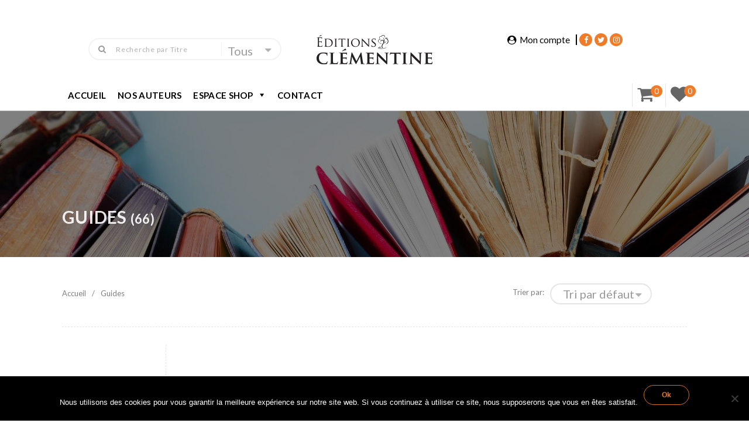

--- FILE ---
content_type: text/html; charset=UTF-8
request_url: https://editionsclementine.com/categorie-produit/guides/
body_size: 24610
content:
<!DOCTYPE html>
<!--[if lt IE 7 ]><html class="ie ie6" lang="fr-FR"> <![endif]-->
<!--[if IE 7 ]><html class="ie ie7" lang="fr-FR"> <![endif]-->
<!--[if IE 8 ]><html class="ie ie8" lang="fr-FR"> <![endif]-->
<!--[if (gte IE 9)|!(IE)]><!-->
<html lang="fr-FR"> <!--<![endif]-->
<head>
    <meta charset="UTF-8" />
    <!--[if lt IE 9]>
        <script src="https://editionsclementine.com/wp-content/themes/bebostore/asset/js/html5.js"></script>
    <![endif]-->
    <!-- Mobile Specific Metas
    ================================================== -->
    <meta name="viewport" content="width=device-width, initial-scale=1.0">
    <link rel="profile" href="https://gmpg.org/xfn/11" />
				<script>document.documentElement.className = document.documentElement.className + ' yes-js js_active js'</script>
			<title>Guides &#8211; Editions Clementine</title>
<meta name='robots' content='max-image-preview:large' />
	<style>img:is([sizes="auto" i], [sizes^="auto," i]) { contain-intrinsic-size: 3000px 1500px }</style>
	<script type="text/javascript">
    var ajaxurl = 'https://editionsclementine.com/wp-admin/admin-ajax.php';
    var blogname = 'Editions Clementine';
    var authorPage = true;
                    authorPage = false;
    </script>
<link rel='dns-prefetch' href='//www.googletagmanager.com' />
<link rel='dns-prefetch' href='//fonts.googleapis.com' />
<link rel="alternate" type="application/rss+xml" title="Editions Clementine &raquo; Flux" href="https://editionsclementine.com/feed/" />
<link rel="alternate" type="application/rss+xml" title="Editions Clementine &raquo; Flux des commentaires" href="https://editionsclementine.com/comments/feed/" />
<link rel="alternate" type="application/rss+xml" title="Flux pour Editions Clementine &raquo; Guides Catégorie" href="https://editionsclementine.com/categorie-produit/guides/feed/" />
<script type="text/javascript">
/* <![CDATA[ */
window._wpemojiSettings = {"baseUrl":"https:\/\/s.w.org\/images\/core\/emoji\/15.0.3\/72x72\/","ext":".png","svgUrl":"https:\/\/s.w.org\/images\/core\/emoji\/15.0.3\/svg\/","svgExt":".svg","source":{"concatemoji":"https:\/\/editionsclementine.com\/wp-includes\/js\/wp-emoji-release.min.js?ver=6.7.2"}};
/*! This file is auto-generated */
!function(i,n){var o,s,e;function c(e){try{var t={supportTests:e,timestamp:(new Date).valueOf()};sessionStorage.setItem(o,JSON.stringify(t))}catch(e){}}function p(e,t,n){e.clearRect(0,0,e.canvas.width,e.canvas.height),e.fillText(t,0,0);var t=new Uint32Array(e.getImageData(0,0,e.canvas.width,e.canvas.height).data),r=(e.clearRect(0,0,e.canvas.width,e.canvas.height),e.fillText(n,0,0),new Uint32Array(e.getImageData(0,0,e.canvas.width,e.canvas.height).data));return t.every(function(e,t){return e===r[t]})}function u(e,t,n){switch(t){case"flag":return n(e,"\ud83c\udff3\ufe0f\u200d\u26a7\ufe0f","\ud83c\udff3\ufe0f\u200b\u26a7\ufe0f")?!1:!n(e,"\ud83c\uddfa\ud83c\uddf3","\ud83c\uddfa\u200b\ud83c\uddf3")&&!n(e,"\ud83c\udff4\udb40\udc67\udb40\udc62\udb40\udc65\udb40\udc6e\udb40\udc67\udb40\udc7f","\ud83c\udff4\u200b\udb40\udc67\u200b\udb40\udc62\u200b\udb40\udc65\u200b\udb40\udc6e\u200b\udb40\udc67\u200b\udb40\udc7f");case"emoji":return!n(e,"\ud83d\udc26\u200d\u2b1b","\ud83d\udc26\u200b\u2b1b")}return!1}function f(e,t,n){var r="undefined"!=typeof WorkerGlobalScope&&self instanceof WorkerGlobalScope?new OffscreenCanvas(300,150):i.createElement("canvas"),a=r.getContext("2d",{willReadFrequently:!0}),o=(a.textBaseline="top",a.font="600 32px Arial",{});return e.forEach(function(e){o[e]=t(a,e,n)}),o}function t(e){var t=i.createElement("script");t.src=e,t.defer=!0,i.head.appendChild(t)}"undefined"!=typeof Promise&&(o="wpEmojiSettingsSupports",s=["flag","emoji"],n.supports={everything:!0,everythingExceptFlag:!0},e=new Promise(function(e){i.addEventListener("DOMContentLoaded",e,{once:!0})}),new Promise(function(t){var n=function(){try{var e=JSON.parse(sessionStorage.getItem(o));if("object"==typeof e&&"number"==typeof e.timestamp&&(new Date).valueOf()<e.timestamp+604800&&"object"==typeof e.supportTests)return e.supportTests}catch(e){}return null}();if(!n){if("undefined"!=typeof Worker&&"undefined"!=typeof OffscreenCanvas&&"undefined"!=typeof URL&&URL.createObjectURL&&"undefined"!=typeof Blob)try{var e="postMessage("+f.toString()+"("+[JSON.stringify(s),u.toString(),p.toString()].join(",")+"));",r=new Blob([e],{type:"text/javascript"}),a=new Worker(URL.createObjectURL(r),{name:"wpTestEmojiSupports"});return void(a.onmessage=function(e){c(n=e.data),a.terminate(),t(n)})}catch(e){}c(n=f(s,u,p))}t(n)}).then(function(e){for(var t in e)n.supports[t]=e[t],n.supports.everything=n.supports.everything&&n.supports[t],"flag"!==t&&(n.supports.everythingExceptFlag=n.supports.everythingExceptFlag&&n.supports[t]);n.supports.everythingExceptFlag=n.supports.everythingExceptFlag&&!n.supports.flag,n.DOMReady=!1,n.readyCallback=function(){n.DOMReady=!0}}).then(function(){return e}).then(function(){var e;n.supports.everything||(n.readyCallback(),(e=n.source||{}).concatemoji?t(e.concatemoji):e.wpemoji&&e.twemoji&&(t(e.twemoji),t(e.wpemoji)))}))}((window,document),window._wpemojiSettings);
/* ]]> */
</script>
<style id='wp-emoji-styles-inline-css' type='text/css'>

	img.wp-smiley, img.emoji {
		display: inline !important;
		border: none !important;
		box-shadow: none !important;
		height: 1em !important;
		width: 1em !important;
		margin: 0 0.07em !important;
		vertical-align: -0.1em !important;
		background: none !important;
		padding: 0 !important;
	}
</style>
<link rel='stylesheet' id='wp-block-library-css' href='https://editionsclementine.com/wp-includes/css/dist/block-library/style.min.css?ver=6.7.2' type='text/css' media='all' />
<link rel='stylesheet' id='jquery-selectBox-css' href='https://editionsclementine.com/wp-content/plugins/yith-woocommerce-wishlist/assets/css/jquery.selectBox.css?ver=1.2.0' type='text/css' media='all' />
<link rel='stylesheet' id='woocommerce_prettyPhoto_css-css' href='//editionsclementine.com/wp-content/plugins/woocommerce/assets/css/prettyPhoto.css?ver=3.1.6' type='text/css' media='all' />
<link rel='stylesheet' id='yith-wcwl-main-css' href='https://editionsclementine.com/wp-content/plugins/yith-woocommerce-wishlist/assets/css/style.css?ver=4.8.0' type='text/css' media='all' />
<style id='yith-wcwl-main-inline-css' type='text/css'>
 :root { --rounded-corners-radius: 16px; --add-to-cart-rounded-corners-radius: 16px; --feedback-duration: 3s } 
 :root { --rounded-corners-radius: 16px; --add-to-cart-rounded-corners-radius: 16px; --feedback-duration: 3s } 
</style>
<style id='classic-theme-styles-inline-css' type='text/css'>
/*! This file is auto-generated */
.wp-block-button__link{color:#fff;background-color:#32373c;border-radius:9999px;box-shadow:none;text-decoration:none;padding:calc(.667em + 2px) calc(1.333em + 2px);font-size:1.125em}.wp-block-file__button{background:#32373c;color:#fff;text-decoration:none}
</style>
<style id='global-styles-inline-css' type='text/css'>
:root{--wp--preset--aspect-ratio--square: 1;--wp--preset--aspect-ratio--4-3: 4/3;--wp--preset--aspect-ratio--3-4: 3/4;--wp--preset--aspect-ratio--3-2: 3/2;--wp--preset--aspect-ratio--2-3: 2/3;--wp--preset--aspect-ratio--16-9: 16/9;--wp--preset--aspect-ratio--9-16: 9/16;--wp--preset--color--black: #000000;--wp--preset--color--cyan-bluish-gray: #abb8c3;--wp--preset--color--white: #ffffff;--wp--preset--color--pale-pink: #f78da7;--wp--preset--color--vivid-red: #cf2e2e;--wp--preset--color--luminous-vivid-orange: #ff6900;--wp--preset--color--luminous-vivid-amber: #fcb900;--wp--preset--color--light-green-cyan: #7bdcb5;--wp--preset--color--vivid-green-cyan: #00d084;--wp--preset--color--pale-cyan-blue: #8ed1fc;--wp--preset--color--vivid-cyan-blue: #0693e3;--wp--preset--color--vivid-purple: #9b51e0;--wp--preset--gradient--vivid-cyan-blue-to-vivid-purple: linear-gradient(135deg,rgba(6,147,227,1) 0%,rgb(155,81,224) 100%);--wp--preset--gradient--light-green-cyan-to-vivid-green-cyan: linear-gradient(135deg,rgb(122,220,180) 0%,rgb(0,208,130) 100%);--wp--preset--gradient--luminous-vivid-amber-to-luminous-vivid-orange: linear-gradient(135deg,rgba(252,185,0,1) 0%,rgba(255,105,0,1) 100%);--wp--preset--gradient--luminous-vivid-orange-to-vivid-red: linear-gradient(135deg,rgba(255,105,0,1) 0%,rgb(207,46,46) 100%);--wp--preset--gradient--very-light-gray-to-cyan-bluish-gray: linear-gradient(135deg,rgb(238,238,238) 0%,rgb(169,184,195) 100%);--wp--preset--gradient--cool-to-warm-spectrum: linear-gradient(135deg,rgb(74,234,220) 0%,rgb(151,120,209) 20%,rgb(207,42,186) 40%,rgb(238,44,130) 60%,rgb(251,105,98) 80%,rgb(254,248,76) 100%);--wp--preset--gradient--blush-light-purple: linear-gradient(135deg,rgb(255,206,236) 0%,rgb(152,150,240) 100%);--wp--preset--gradient--blush-bordeaux: linear-gradient(135deg,rgb(254,205,165) 0%,rgb(254,45,45) 50%,rgb(107,0,62) 100%);--wp--preset--gradient--luminous-dusk: linear-gradient(135deg,rgb(255,203,112) 0%,rgb(199,81,192) 50%,rgb(65,88,208) 100%);--wp--preset--gradient--pale-ocean: linear-gradient(135deg,rgb(255,245,203) 0%,rgb(182,227,212) 50%,rgb(51,167,181) 100%);--wp--preset--gradient--electric-grass: linear-gradient(135deg,rgb(202,248,128) 0%,rgb(113,206,126) 100%);--wp--preset--gradient--midnight: linear-gradient(135deg,rgb(2,3,129) 0%,rgb(40,116,252) 100%);--wp--preset--font-size--small: 13px;--wp--preset--font-size--medium: 20px;--wp--preset--font-size--large: 36px;--wp--preset--font-size--x-large: 42px;--wp--preset--font-family--inter: "Inter", sans-serif;--wp--preset--font-family--cardo: Cardo;--wp--preset--spacing--20: 0.44rem;--wp--preset--spacing--30: 0.67rem;--wp--preset--spacing--40: 1rem;--wp--preset--spacing--50: 1.5rem;--wp--preset--spacing--60: 2.25rem;--wp--preset--spacing--70: 3.38rem;--wp--preset--spacing--80: 5.06rem;--wp--preset--shadow--natural: 6px 6px 9px rgba(0, 0, 0, 0.2);--wp--preset--shadow--deep: 12px 12px 50px rgba(0, 0, 0, 0.4);--wp--preset--shadow--sharp: 6px 6px 0px rgba(0, 0, 0, 0.2);--wp--preset--shadow--outlined: 6px 6px 0px -3px rgba(255, 255, 255, 1), 6px 6px rgba(0, 0, 0, 1);--wp--preset--shadow--crisp: 6px 6px 0px rgba(0, 0, 0, 1);}:where(.is-layout-flex){gap: 0.5em;}:where(.is-layout-grid){gap: 0.5em;}body .is-layout-flex{display: flex;}.is-layout-flex{flex-wrap: wrap;align-items: center;}.is-layout-flex > :is(*, div){margin: 0;}body .is-layout-grid{display: grid;}.is-layout-grid > :is(*, div){margin: 0;}:where(.wp-block-columns.is-layout-flex){gap: 2em;}:where(.wp-block-columns.is-layout-grid){gap: 2em;}:where(.wp-block-post-template.is-layout-flex){gap: 1.25em;}:where(.wp-block-post-template.is-layout-grid){gap: 1.25em;}.has-black-color{color: var(--wp--preset--color--black) !important;}.has-cyan-bluish-gray-color{color: var(--wp--preset--color--cyan-bluish-gray) !important;}.has-white-color{color: var(--wp--preset--color--white) !important;}.has-pale-pink-color{color: var(--wp--preset--color--pale-pink) !important;}.has-vivid-red-color{color: var(--wp--preset--color--vivid-red) !important;}.has-luminous-vivid-orange-color{color: var(--wp--preset--color--luminous-vivid-orange) !important;}.has-luminous-vivid-amber-color{color: var(--wp--preset--color--luminous-vivid-amber) !important;}.has-light-green-cyan-color{color: var(--wp--preset--color--light-green-cyan) !important;}.has-vivid-green-cyan-color{color: var(--wp--preset--color--vivid-green-cyan) !important;}.has-pale-cyan-blue-color{color: var(--wp--preset--color--pale-cyan-blue) !important;}.has-vivid-cyan-blue-color{color: var(--wp--preset--color--vivid-cyan-blue) !important;}.has-vivid-purple-color{color: var(--wp--preset--color--vivid-purple) !important;}.has-black-background-color{background-color: var(--wp--preset--color--black) !important;}.has-cyan-bluish-gray-background-color{background-color: var(--wp--preset--color--cyan-bluish-gray) !important;}.has-white-background-color{background-color: var(--wp--preset--color--white) !important;}.has-pale-pink-background-color{background-color: var(--wp--preset--color--pale-pink) !important;}.has-vivid-red-background-color{background-color: var(--wp--preset--color--vivid-red) !important;}.has-luminous-vivid-orange-background-color{background-color: var(--wp--preset--color--luminous-vivid-orange) !important;}.has-luminous-vivid-amber-background-color{background-color: var(--wp--preset--color--luminous-vivid-amber) !important;}.has-light-green-cyan-background-color{background-color: var(--wp--preset--color--light-green-cyan) !important;}.has-vivid-green-cyan-background-color{background-color: var(--wp--preset--color--vivid-green-cyan) !important;}.has-pale-cyan-blue-background-color{background-color: var(--wp--preset--color--pale-cyan-blue) !important;}.has-vivid-cyan-blue-background-color{background-color: var(--wp--preset--color--vivid-cyan-blue) !important;}.has-vivid-purple-background-color{background-color: var(--wp--preset--color--vivid-purple) !important;}.has-black-border-color{border-color: var(--wp--preset--color--black) !important;}.has-cyan-bluish-gray-border-color{border-color: var(--wp--preset--color--cyan-bluish-gray) !important;}.has-white-border-color{border-color: var(--wp--preset--color--white) !important;}.has-pale-pink-border-color{border-color: var(--wp--preset--color--pale-pink) !important;}.has-vivid-red-border-color{border-color: var(--wp--preset--color--vivid-red) !important;}.has-luminous-vivid-orange-border-color{border-color: var(--wp--preset--color--luminous-vivid-orange) !important;}.has-luminous-vivid-amber-border-color{border-color: var(--wp--preset--color--luminous-vivid-amber) !important;}.has-light-green-cyan-border-color{border-color: var(--wp--preset--color--light-green-cyan) !important;}.has-vivid-green-cyan-border-color{border-color: var(--wp--preset--color--vivid-green-cyan) !important;}.has-pale-cyan-blue-border-color{border-color: var(--wp--preset--color--pale-cyan-blue) !important;}.has-vivid-cyan-blue-border-color{border-color: var(--wp--preset--color--vivid-cyan-blue) !important;}.has-vivid-purple-border-color{border-color: var(--wp--preset--color--vivid-purple) !important;}.has-vivid-cyan-blue-to-vivid-purple-gradient-background{background: var(--wp--preset--gradient--vivid-cyan-blue-to-vivid-purple) !important;}.has-light-green-cyan-to-vivid-green-cyan-gradient-background{background: var(--wp--preset--gradient--light-green-cyan-to-vivid-green-cyan) !important;}.has-luminous-vivid-amber-to-luminous-vivid-orange-gradient-background{background: var(--wp--preset--gradient--luminous-vivid-amber-to-luminous-vivid-orange) !important;}.has-luminous-vivid-orange-to-vivid-red-gradient-background{background: var(--wp--preset--gradient--luminous-vivid-orange-to-vivid-red) !important;}.has-very-light-gray-to-cyan-bluish-gray-gradient-background{background: var(--wp--preset--gradient--very-light-gray-to-cyan-bluish-gray) !important;}.has-cool-to-warm-spectrum-gradient-background{background: var(--wp--preset--gradient--cool-to-warm-spectrum) !important;}.has-blush-light-purple-gradient-background{background: var(--wp--preset--gradient--blush-light-purple) !important;}.has-blush-bordeaux-gradient-background{background: var(--wp--preset--gradient--blush-bordeaux) !important;}.has-luminous-dusk-gradient-background{background: var(--wp--preset--gradient--luminous-dusk) !important;}.has-pale-ocean-gradient-background{background: var(--wp--preset--gradient--pale-ocean) !important;}.has-electric-grass-gradient-background{background: var(--wp--preset--gradient--electric-grass) !important;}.has-midnight-gradient-background{background: var(--wp--preset--gradient--midnight) !important;}.has-small-font-size{font-size: var(--wp--preset--font-size--small) !important;}.has-medium-font-size{font-size: var(--wp--preset--font-size--medium) !important;}.has-large-font-size{font-size: var(--wp--preset--font-size--large) !important;}.has-x-large-font-size{font-size: var(--wp--preset--font-size--x-large) !important;}
:where(.wp-block-post-template.is-layout-flex){gap: 1.25em;}:where(.wp-block-post-template.is-layout-grid){gap: 1.25em;}
:where(.wp-block-columns.is-layout-flex){gap: 2em;}:where(.wp-block-columns.is-layout-grid){gap: 2em;}
:root :where(.wp-block-pullquote){font-size: 1.5em;line-height: 1.6;}
</style>
<link rel='stylesheet' id='contact-form-7-css' href='https://editionsclementine.com/wp-content/plugins/contact-form-7/includes/css/styles.css?ver=6.1.1' type='text/css' media='all' />
<link rel='stylesheet' id='cookie-notice-front-css' href='https://editionsclementine.com/wp-content/plugins/cookie-notice/css/front.min.css?ver=2.5.7' type='text/css' media='all' />
<link rel='stylesheet' id='woocommerce-layout-css' href='https://editionsclementine.com/wp-content/plugins/woocommerce/assets/css/woocommerce-layout.css?ver=9.6.2' type='text/css' media='all' />
<link rel='stylesheet' id='woocommerce-smallscreen-css' href='https://editionsclementine.com/wp-content/plugins/woocommerce/assets/css/woocommerce-smallscreen.css?ver=9.6.2' type='text/css' media='only screen and (max-width: 768px)' />
<link rel='stylesheet' id='woocommerce-general-css' href='https://editionsclementine.com/wp-content/plugins/woocommerce/assets/css/woocommerce.css?ver=9.6.2' type='text/css' media='all' />
<style id='woocommerce-inline-inline-css' type='text/css'>
.woocommerce form .form-row .required { visibility: visible; }
</style>
<link rel='stylesheet' id='megamenu-css' href='https://editionsclementine.com/wp-content/uploads/maxmegamenu/style.css?ver=9883c2' type='text/css' media='all' />
<link rel='stylesheet' id='dashicons-css' href='https://editionsclementine.com/wp-includes/css/dashicons.min.css?ver=6.7.2' type='text/css' media='all' />
<style id='dashicons-inline-css' type='text/css'>
[data-font="Dashicons"]:before {font-family: 'Dashicons' !important;content: attr(data-icon) !important;speak: none !important;font-weight: normal !important;font-variant: normal !important;text-transform: none !important;line-height: 1 !important;font-style: normal !important;-webkit-font-smoothing: antialiased !important;-moz-osx-font-smoothing: grayscale !important;}
</style>
<link rel='stylesheet' id='brands-styles-css' href='https://editionsclementine.com/wp-content/plugins/woocommerce/assets/css/brands.css?ver=9.6.2' type='text/css' media='all' />
<link rel='stylesheet' id='font-awesome-css' href='https://editionsclementine.com/wp-content/plugins/js_composer/assets/lib/bower/font-awesome/css/font-awesome.min.css?ver=5.7' type='text/css' media='all' />
<style id='font-awesome-inline-css' type='text/css'>
[data-font="FontAwesome"]:before {font-family: 'FontAwesome' !important;content: attr(data-icon) !important;speak: none !important;font-weight: normal !important;font-variant: normal !important;text-transform: none !important;line-height: 1 !important;font-style: normal !important;-webkit-font-smoothing: antialiased !important;-moz-osx-font-smoothing: grayscale !important;}
</style>
<link rel='stylesheet' id='animate-css' href='https://editionsclementine.com/wp-content/themes/bebostore/asset/css/animate.css?ver=2.0.7.1' type='text/css' media='all' />
<link rel='stylesheet' id='selectbox-css' href='https://editionsclementine.com/wp-content/themes/bebostore/asset/css/jquery.selectbox.css?ver=2.0.7.1' type='text/css' media='all' />
<link rel='stylesheet' id='idangerous-css' href='https://editionsclementine.com/wp-content/themes/bebostore/asset/css/idangerous.swiper.css?ver=2.0.7.1' type='text/css' media='all' />
<link rel='stylesheet' id='style-woo-css' href='https://editionsclementine.com/wp-content/themes/bebostore/asset/css/bebostore_woo.css?ver=1.0.0' type='text/css' media='all' />
<link rel='stylesheet' id='flipbook-css' href='https://editionsclementine.com/wp-content/themes/bebostore/asset/css/css-flipbook.css?ver=1.0.0' type='text/css' media='all' />
<link rel='stylesheet' id='bootstrap-css' href='https://editionsclementine.com/wp-content/themes/bebostore/asset/css/bootstrap.css?ver=3.3.1' type='text/css' media='all' />
<link rel='stylesheet' id='font-Merriweather-css' href='//fonts.googleapis.com/css?family=Merriweather%3A400%2C300italic%2C700italic%2C300%2C700&#038;ver=2.0.7.1' type='text/css' media='all' />
<link rel='stylesheet' id='font-lato-css' href='//fonts.googleapis.com/css?family=Lato%3A100%2C300%2C400%2C700%2C900&#038;ver=2.0.7.1' type='text/css' media='all' />
<link rel='stylesheet' id='store-style-css' href='https://editionsclementine.com/wp-content/themes/bebostore/style.css?ver=2.0.7.1' type='text/css' media='all' />
<link rel='stylesheet' id='default-style-css' href='https://editionsclementine.com/wp-content/themes/bebostore/asset/css/bebostore.css?ver=2.0.7.1' type='text/css' media='all' />
<link rel='stylesheet' id='default-style20-css' href='https://editionsclementine.com/wp-content/themes/bebostore/asset/css/bebostore20.css?ver=2.0.7.1' type='text/css' media='all' />
<script type="text/javascript" src="https://editionsclementine.com/wp-includes/js/jquery/jquery.min.js?ver=3.7.1" id="jquery-core-js"></script>
<script type="text/javascript" src="https://editionsclementine.com/wp-includes/js/jquery/jquery-migrate.min.js?ver=3.4.1" id="jquery-migrate-js"></script>
<script type="text/javascript" id="cookie-notice-front-js-before">
/* <![CDATA[ */
var cnArgs = {"ajaxUrl":"https:\/\/editionsclementine.com\/wp-admin\/admin-ajax.php","nonce":"37d0fa1e57","hideEffect":"fade","position":"bottom","onScroll":false,"onScrollOffset":100,"onClick":false,"cookieName":"cookie_notice_accepted","cookieTime":2592000,"cookieTimeRejected":2592000,"globalCookie":false,"redirection":false,"cache":false,"revokeCookies":false,"revokeCookiesOpt":"automatic"};
/* ]]> */
</script>
<script type="text/javascript" src="https://editionsclementine.com/wp-content/plugins/cookie-notice/js/front.min.js?ver=2.5.7" id="cookie-notice-front-js"></script>
<script type="text/javascript" src="https://editionsclementine.com/wp-content/plugins/woocommerce/assets/js/jquery-blockui/jquery.blockUI.min.js?ver=2.7.0-wc.9.6.2" id="jquery-blockui-js" data-wp-strategy="defer"></script>
<script type="text/javascript" id="wc-add-to-cart-js-extra">
/* <![CDATA[ */
var wc_add_to_cart_params = {"ajax_url":"\/wp-admin\/admin-ajax.php","wc_ajax_url":"\/?wc-ajax=%%endpoint%%","i18n_view_cart":"Voir le panier","cart_url":"https:\/\/editionsclementine.com\/panier\/","is_cart":"","cart_redirect_after_add":"no"};
/* ]]> */
</script>
<script type="text/javascript" src="https://editionsclementine.com/wp-content/plugins/woocommerce/assets/js/frontend/add-to-cart.min.js?ver=9.6.2" id="wc-add-to-cart-js" data-wp-strategy="defer"></script>
<script type="text/javascript" src="https://editionsclementine.com/wp-content/plugins/woocommerce/assets/js/js-cookie/js.cookie.min.js?ver=2.1.4-wc.9.6.2" id="js-cookie-js" defer="defer" data-wp-strategy="defer"></script>
<script type="text/javascript" id="woocommerce-js-extra">
/* <![CDATA[ */
var woocommerce_params = {"ajax_url":"\/wp-admin\/admin-ajax.php","wc_ajax_url":"\/?wc-ajax=%%endpoint%%"};
/* ]]> */
</script>
<script type="text/javascript" src="https://editionsclementine.com/wp-content/plugins/woocommerce/assets/js/frontend/woocommerce.min.js?ver=9.6.2" id="woocommerce-js" defer="defer" data-wp-strategy="defer"></script>
<script type="text/javascript" src="https://editionsclementine.com/wp-content/plugins/js_composer/assets/js/vendors/woocommerce-add-to-cart.js?ver=5.7" id="vc_woocommerce-add-to-cart-js-js"></script>
<script type="text/javascript" src="https://editionsclementine.com/wp-content/themes/bebostore/asset/js/swiper.js?ver=4.4.2" id="jquery-swiper-js"></script>
<script type="text/javascript" src="https://editionsclementine.com/wp-content/themes/bebostore/asset/js/idangerous.swiper.min.js?ver=2.7.0" id="jquery-idangerous-js"></script>
<script type="text/javascript" src="https://editionsclementine.com/wp-content/themes/bebostore/asset/js/idangerous.swiper.scrollbar-2.1.js?ver=2.7.0" id="jquery-idangerous-scrollbar-js"></script>
<script type="text/javascript" src="https://editionsclementine.com/wp-content/themes/bebostore/asset/js/jquery.adaptive-backgrounds.js?ver=1.0.1" id="jquery-get-color-js"></script>
<script type="text/javascript" src="https://editionsclementine.com/wp-content/themes/bebostore/asset/js/bootstrap.min.js?ver=3.3.1" id="bootstrap-js"></script>

<!-- Extrait de code de la balise Google (gtag.js) ajouté par Site Kit -->
<!-- Extrait Google Analytics ajouté par Site Kit -->
<script type="text/javascript" src="https://www.googletagmanager.com/gtag/js?id=GT-M6PN3P3" id="google_gtagjs-js" async></script>
<script type="text/javascript" id="google_gtagjs-js-after">
/* <![CDATA[ */
window.dataLayer = window.dataLayer || [];function gtag(){dataLayer.push(arguments);}
gtag("set","linker",{"domains":["editionsclementine.com"]});
gtag("js", new Date());
gtag("set", "developer_id.dZTNiMT", true);
gtag("config", "GT-M6PN3P3");
/* ]]> */
</script>
<link rel="https://api.w.org/" href="https://editionsclementine.com/wp-json/" /><link rel="alternate" title="JSON" type="application/json" href="https://editionsclementine.com/wp-json/wp/v2/product_cat/105" /><link rel="EditURI" type="application/rsd+xml" title="RSD" href="https://editionsclementine.com/xmlrpc.php?rsd" />
<meta name="generator" content="WordPress 6.7.2" />
<meta name="generator" content="WooCommerce 9.6.2" />
<meta name="generator" content="Site Kit by Google 1.162.1" /><style id="woo-custom-stock-status" data-wcss-ver="1.6.4" >.woocommerce div.product .woo-custom-stock-status.in_stock_color { color: #f07c29 !important; font-size: inherit }.woo-custom-stock-status.in_stock_color { color: #f07c29 !important; font-size: inherit }.wc-block-components-product-badge{display:none!important;}ul .in_stock_color,ul.products .in_stock_color, li.wc-block-grid__product .in_stock_color { color: #f07c29 !important; font-size: inherit }.woocommerce-table__product-name .in_stock_color { color: #f07c29 !important; font-size: inherit }p.in_stock_color { color: #f07c29 !important; font-size: inherit }.woocommerce div.product .wc-block-components-product-price .woo-custom-stock-status{font-size:16px}.woocommerce div.product .woo-custom-stock-status.only_s_left_in_stock_color { color: #f07c29 !important; font-size: inherit }.woo-custom-stock-status.only_s_left_in_stock_color { color: #f07c29 !important; font-size: inherit }.wc-block-components-product-badge{display:none!important;}ul .only_s_left_in_stock_color,ul.products .only_s_left_in_stock_color, li.wc-block-grid__product .only_s_left_in_stock_color { color: #f07c29 !important; font-size: inherit }.woocommerce-table__product-name .only_s_left_in_stock_color { color: #f07c29 !important; font-size: inherit }p.only_s_left_in_stock_color { color: #f07c29 !important; font-size: inherit }.woocommerce div.product .wc-block-components-product-price .woo-custom-stock-status{font-size:16px}.woocommerce div.product .woo-custom-stock-status.can_be_backordered_color { color: #f07c29 !important; font-size: inherit }.woo-custom-stock-status.can_be_backordered_color { color: #f07c29 !important; font-size: inherit }.wc-block-components-product-badge{display:none!important;}ul .can_be_backordered_color,ul.products .can_be_backordered_color, li.wc-block-grid__product .can_be_backordered_color { color: #f07c29 !important; font-size: inherit }.woocommerce-table__product-name .can_be_backordered_color { color: #f07c29 !important; font-size: inherit }p.can_be_backordered_color { color: #f07c29 !important; font-size: inherit }.woocommerce div.product .wc-block-components-product-price .woo-custom-stock-status{font-size:16px}.woocommerce div.product .woo-custom-stock-status.s_in_stock_color { color: #f07c29 !important; font-size: inherit }.woo-custom-stock-status.s_in_stock_color { color: #f07c29 !important; font-size: inherit }.wc-block-components-product-badge{display:none!important;}ul .s_in_stock_color,ul.products .s_in_stock_color, li.wc-block-grid__product .s_in_stock_color { color: #f07c29 !important; font-size: inherit }.woocommerce-table__product-name .s_in_stock_color { color: #f07c29 !important; font-size: inherit }p.s_in_stock_color { color: #f07c29 !important; font-size: inherit }.woocommerce div.product .wc-block-components-product-price .woo-custom-stock-status{font-size:16px}.woocommerce div.product .woo-custom-stock-status.available_on_backorder_color { color: #f07c29 !important; font-size: inherit }.woo-custom-stock-status.available_on_backorder_color { color: #f07c29 !important; font-size: inherit }.wc-block-components-product-badge{display:none!important;}ul .available_on_backorder_color,ul.products .available_on_backorder_color, li.wc-block-grid__product .available_on_backorder_color { color: #f07c29 !important; font-size: inherit }.woocommerce-table__product-name .available_on_backorder_color { color: #f07c29 !important; font-size: inherit }p.available_on_backorder_color { color: #f07c29 !important; font-size: inherit }.woocommerce div.product .wc-block-components-product-price .woo-custom-stock-status{font-size:16px}.woocommerce div.product .woo-custom-stock-status.out_of_stock_color { color: #f07c29 !important; font-size: inherit }.woo-custom-stock-status.out_of_stock_color { color: #f07c29 !important; font-size: inherit }.wc-block-components-product-badge{display:none!important;}ul .out_of_stock_color,ul.products .out_of_stock_color, li.wc-block-grid__product .out_of_stock_color { color: #f07c29 !important; font-size: inherit }.woocommerce-table__product-name .out_of_stock_color { color: #f07c29 !important; font-size: inherit }p.out_of_stock_color { color: #f07c29 !important; font-size: inherit }.woocommerce div.product .wc-block-components-product-price .woo-custom-stock-status{font-size:16px}.woocommerce div.product .woo-custom-stock-status.grouped_product_stock_status_color { color: #77a464 !important; font-size: inherit }.woo-custom-stock-status.grouped_product_stock_status_color { color: #77a464 !important; font-size: inherit }.wc-block-components-product-badge{display:none!important;}ul .grouped_product_stock_status_color,ul.products .grouped_product_stock_status_color, li.wc-block-grid__product .grouped_product_stock_status_color { color: #77a464 !important; font-size: inherit }.woocommerce-table__product-name .grouped_product_stock_status_color { color: #77a464 !important; font-size: inherit }p.grouped_product_stock_status_color { color: #77a464 !important; font-size: inherit }.woocommerce div.product .wc-block-components-product-price .woo-custom-stock-status{font-size:16px}.wd-product-stock.stock{display:none}.woocommerce-variation-price:not(:empty)+.woocommerce-variation-availability { margin-left: 0px; }.woocommerce-variation-price{
			display:block!important}.woocommerce-variation-availability{
			display:block!important}</style><!-- woo-custom-stock-status-color-css --><script></script><!-- woo-custom-stock-status-js -->	<noscript><style>.woocommerce-product-gallery{ opacity: 1 !important; }</style></noscript>
	<meta name="generator" content="Powered by WPBakery Page Builder - drag and drop page builder for WordPress."/>
<!--[if lte IE 9]><link rel="stylesheet" type="text/css" href="https://editionsclementine.com/wp-content/plugins/js_composer/assets/css/vc_lte_ie9.min.css" media="screen"><![endif]--><link rel="canonical" href="https://editionsclementine.com/categorie-produit/guides/" />
<meta name="twitter:image" content="https://editionsclementine.com/wp-content/uploads/2025/07/Couv-MF05-recto-BD.jpg" /><meta name="twitter:card" content="summary" /><meta name="twitter:domain" content="Editions Clementine" /><meta name="twitter:title" content="Guides" /><meta property="og:image" content="https://editionsclementine.com/wp-content/uploads/2025/07/Couv-MF05-recto-BD.jpg" /><meta property="og:site_name" content="Editions Clementine" /><meta property="og:url" content="https://editionsclementine.com/categorie-produit/guides/" /><meta property="og:type" content="object" /><meta property="og:title" content="Guides" /><meta name="title" content="Guides" /><style class='wp-fonts-local' type='text/css'>
@font-face{font-family:Inter;font-style:normal;font-weight:300 900;font-display:fallback;src:url('https://editionsclementine.com/wp-content/plugins/woocommerce/assets/fonts/Inter-VariableFont_slnt,wght.woff2') format('woff2');font-stretch:normal;}
@font-face{font-family:Cardo;font-style:normal;font-weight:400;font-display:fallback;src:url('https://editionsclementine.com/wp-content/plugins/woocommerce/assets/fonts/cardo_normal_400.woff2') format('woff2');}
</style>
<link rel="icon" href="https://editionsclementine.com/wp-content/uploads/2020/04/cropped-icoE-32x32.png" sizes="32x32" />
<link rel="icon" href="https://editionsclementine.com/wp-content/uploads/2020/04/cropped-icoE-192x192.png" sizes="192x192" />
<link rel="apple-touch-icon" href="https://editionsclementine.com/wp-content/uploads/2020/04/cropped-icoE-180x180.png" />
<meta name="msapplication-TileImage" content="https://editionsclementine.com/wp-content/uploads/2020/04/cropped-icoE-270x270.png" />
		<style type="text/css" id="wp-custom-css">
			.payment_method_ppcp-card-button-gateway, .main-cart .paypal-button-container, .main-cart  #ppc-button-ppcp-gateway {display:none !important;}
textarea
{
	width: 100%;
}
.wpcf7 input[type="url"], .wpcf7 input[type="email"], .wpcf7 input[type="tel"], input, textarea
{
padding-left: 15px;	font-family: "Merriweather", serif;

	border: none;
	border-bottom: 2px solid rgba(0, 0, 0, 0.2);
}
button, html input[type="button"], input[type="reset"], input[type="submit"]
{
	border: 1px solid rgba(240, 124, 41, 0.9);
	border-radius: 30px;
color: #f07c29;
	padding: 2px 30px !important;
height: 34px;
font-weight: bold;
font-size: 0.92308em;
	background: transparent;
	float: right;
}
@media (min-width: 320px) and (max-width: 480px) {
  
  /* CSS */
  .wpcf7 input[type="url"], .wpcf7 input[type="email"], .wpcf7 input[type="tel"]
	{
	}
}		</style>
		<style type="text/css" title="dynamic-css" class="options-output">.h1,h1,.class-h1{opacity: 1;visibility: visible;-webkit-transition: opacity 0.24s ease-in-out;-moz-transition: opacity 0.24s ease-in-out;transition: opacity 0.24s ease-in-out;}.wf-loading .h1,.wf-loading h1,.wf-loading .class-h1,{opacity: 0;}.ie.wf-loading .h1,.ie.wf-loading h1,.ie.wf-loading .class-h1,{visibility: hidden;}.h2,h2,.class-h2{opacity: 1;visibility: visible;-webkit-transition: opacity 0.24s ease-in-out;-moz-transition: opacity 0.24s ease-in-out;transition: opacity 0.24s ease-in-out;}.wf-loading .h2,.wf-loading h2,.wf-loading .class-h2,{opacity: 0;}.ie.wf-loading .h2,.ie.wf-loading h2,.ie.wf-loading .class-h2,{visibility: hidden;}.h3,h3,.class-h3{opacity: 1;visibility: visible;-webkit-transition: opacity 0.24s ease-in-out;-moz-transition: opacity 0.24s ease-in-out;transition: opacity 0.24s ease-in-out;}.wf-loading .h3,.wf-loading h3,.wf-loading .class-h3,{opacity: 0;}.ie.wf-loading .h3,.ie.wf-loading h3,.ie.wf-loading .class-h3,{visibility: hidden;}.h4,h4,.class-h4{opacity: 1;visibility: visible;-webkit-transition: opacity 0.24s ease-in-out;-moz-transition: opacity 0.24s ease-in-out;transition: opacity 0.24s ease-in-out;}.wf-loading .h4,.wf-loading h4,.wf-loading .class-h4,{opacity: 0;}.ie.wf-loading .h4,.ie.wf-loading h4,.ie.wf-loading .class-h4,{visibility: hidden;}.h5,h5,.class-h5{opacity: 1;visibility: visible;-webkit-transition: opacity 0.24s ease-in-out;-moz-transition: opacity 0.24s ease-in-out;transition: opacity 0.24s ease-in-out;}.wf-loading .h5,.wf-loading h5,.wf-loading .class-h5,{opacity: 0;}.ie.wf-loading .h5,.ie.wf-loading h5,.ie.wf-loading .class-h5,{visibility: hidden;}.h6,h6,.class-h6{opacity: 1;visibility: visible;-webkit-transition: opacity 0.24s ease-in-out;-moz-transition: opacity 0.24s ease-in-out;transition: opacity 0.24s ease-in-out;}.wf-loading .h6,.wf-loading h6,.wf-loading .class-h6,{opacity: 0;}.ie.wf-loading .h6,.ie.wf-loading h6,.ie.wf-loading .class-h6,{visibility: hidden;}body{opacity: 1;visibility: visible;-webkit-transition: opacity 0.24s ease-in-out;-moz-transition: opacity 0.24s ease-in-out;transition: opacity 0.24s ease-in-out;}.wf-loading body,{opacity: 0;}.ie.wf-loading body,{visibility: hidden;}blockquote{opacity: 1;visibility: visible;-webkit-transition: opacity 0.24s ease-in-out;-moz-transition: opacity 0.24s ease-in-out;transition: opacity 0.24s ease-in-out;}.wf-loading blockquote,{opacity: 0;}.ie.wf-loading blockquote,{visibility: hidden;}button,.woocommerce div.product form.cart .button,header.header-two .search-navigation-full .search form button,.shopping-cart .shop_table tfoot .checkout-button,.shopping-cart #payment #place_order,.shopping-cart .shop_table tbody tr td.product-add-to-cart a{opacity: 1;visibility: visible;-webkit-transition: opacity 0.24s ease-in-out;-moz-transition: opacity 0.24s ease-in-out;transition: opacity 0.24s ease-in-out;}.wf-loading button,.woocommerce div.product form.cart .button,header.header-two .search-navigation-full .search form button,.shopping-cart .shop_table tfoot .checkout-button,.shopping-cart #payment #place_order,.shopping-cart .shop_table tbody tr td.product-add-to-cart a,{opacity: 0;}.ie.wf-loading button,.woocommerce div.product form.cart .button,header.header-two .search-navigation-full .search form button,.shopping-cart .shop_table tfoot .checkout-button,.shopping-cart #payment #place_order,.shopping-cart .shop_table tbody tr td.product-add-to-cart a,{visibility: hidden;}.site-Sidebar{margin-top:1;margin-right:2;margin-bottom:3;margin-left:4;}.widget-area{opacity: 1;visibility: visible;-webkit-transition: opacity 0.24s ease-in-out;-moz-transition: opacity 0.24s ease-in-out;transition: opacity 0.24s ease-in-out;}.wf-loading .widget-area,{opacity: 0;}.ie.wf-loading .widget-area,{visibility: hidden;}</style><noscript><style type="text/css"> .wpb_animate_when_almost_visible { opacity: 1; }</style></noscript><style type="text/css">/** Mega Menu CSS: fs **/</style>
</head>
<body data-rsssl=1 class="archive tax-product_cat term-guides term-105 theme-bebostore cookies-not-set woocommerce woocommerce-page woocommerce-no-js mega-menu-main-menu wpb-js-composer js-comp-ver-5.7 vc_responsive">
<div class="menu-fix-all">
    <div class="container">
        <span class="humberger-button">
            <button>
                <i></i>
                <i></i>
                <i></i>
            </button>
        </span>
        <div class="beau-logo">
                        <a href="https://editionsclementine.com/"><img src="https://editionsclementine.com/wp-content/uploads/2017/11/logo-editions-clementine-sm.png" alt="Logo"></a>
        </div><!--End .logo-->
        <div class="menu">
            <ul id="main-navigation" class="col-md-12 col-sm-12 hidden-xs"><li id="menu-item-1839" class="menu-item menu-item-type-post_type menu-item-object-page menu-item-home menu-item-1839"><a href="https://editionsclementine.com/">Accueil</a></li>
<li id="menu-item-1840" class="menu-item menu-item-type-post_type menu-item-object-page menu-item-1840"><a href="https://editionsclementine.com/author/">Nos Auteurs</a></li>
<li id="menu-item-1837" class="menu-item menu-item-type-post_type menu-item-object-page current-menu-ancestor current-menu-parent current_page_parent current_page_ancestor menu-item-has-children menu-item-1837"><a href="https://editionsclementine.com/shop/">Espace Shop</a>
<ul class="sub-menu">
	<li id="menu-item-2656" class="menu-item menu-item-type-taxonomy menu-item-object-product_cat menu-item-has-children menu-item-2656"><a href="https://editionsclementine.com/categorie-produit/litterature/">Littérature</a>
	<ul class="sub-menu">
		<li id="menu-item-2657" class="menu-item menu-item-type-taxonomy menu-item-object-product_cat menu-item-2657"><a href="https://editionsclementine.com/categorie-produit/litterature/litterature-romans-policiers-et-thrillers/">Romans policiers et Thrillers</a></li>
		<li id="menu-item-2658" class="menu-item menu-item-type-taxonomy menu-item-object-product_cat menu-item-2658"><a href="https://editionsclementine.com/categorie-produit/litterature/litterature-historique/">Historique</a></li>
		<li id="menu-item-2661" class="menu-item menu-item-type-taxonomy menu-item-object-product_cat menu-item-2661"><a href="https://editionsclementine.com/categorie-produit/litterature/litterature-romans-danticipation/">Romans d&rsquo;anticipation</a></li>
		<li id="menu-item-2662" class="menu-item menu-item-type-taxonomy menu-item-object-product_cat menu-item-2662"><a href="https://editionsclementine.com/categorie-produit/litterature/litterature-romans-nouvelles-chroniques-et-poesie/">Romans, Nouvelles, Chroniques et Poésie</a></li>
		<li id="menu-item-5791" class="menu-item menu-item-type-taxonomy menu-item-object-product_cat menu-item-5791"><a href="https://editionsclementine.com/categorie-produit/litterature/collection-pulitica/">Collection Pulitica</a></li>
		<li id="menu-item-2659" class="menu-item menu-item-type-taxonomy menu-item-object-product_cat menu-item-2659"><a href="https://editionsclementine.com/categorie-produit/litterature/litterature-proverbes/">Proverbes</a></li>
		<li id="menu-item-2660" class="menu-item menu-item-type-taxonomy menu-item-object-product_cat menu-item-2660"><a href="https://editionsclementine.com/categorie-produit/litterature/litterature-recits-de-voyage/">Récits de voyage</a></li>
	</ul>
</li>
	<li id="menu-item-1967" class="menu-item menu-item-type-taxonomy menu-item-object-product_cat menu-item-has-children menu-item-1967"><a href="https://editionsclementine.com/categorie-produit/beaux-livres/">Beaux livres</a>
	<ul class="sub-menu">
		<li id="menu-item-1972" class="menu-item menu-item-type-taxonomy menu-item-object-product_cat menu-item-1972"><a href="https://editionsclementine.com/categorie-produit/beaux-livres/voyages/">Voyages</a></li>
		<li id="menu-item-2663" class="menu-item menu-item-type-taxonomy menu-item-object-product_cat menu-item-2663"><a href="https://editionsclementine.com/categorie-produit/beaux-livres/beaux-livres-cuisine-et-patrimoine/">Cuisine et Patrimoine</a></li>
		<li id="menu-item-2664" class="menu-item menu-item-type-taxonomy menu-item-object-product_cat menu-item-2664"><a href="https://editionsclementine.com/categorie-produit/beaux-livres/beaux-livres-tradition-et-histoire/">Tradition et Histoire</a></li>
		<li id="menu-item-1971" class="menu-item menu-item-type-taxonomy menu-item-object-product_cat menu-item-1971"><a href="https://editionsclementine.com/categorie-produit/beaux-livres/musique/">Musique &amp; Arts du Spectacle</a></li>
	</ul>
</li>
	<li id="menu-item-2665" class="menu-item menu-item-type-taxonomy menu-item-object-product_cat current-menu-item menu-item-has-children menu-item-2665"><a href="https://editionsclementine.com/categorie-produit/guides/" aria-current="page">Guides</a>
	<ul class="sub-menu">
		<li id="menu-item-2668" class="menu-item menu-item-type-taxonomy menu-item-object-product_cat menu-item-2668"><a href="https://editionsclementine.com/categorie-produit/guides/aventure-randonnees-et-balades/">Randonnées et Balades</a></li>
		<li id="menu-item-2669" class="menu-item menu-item-type-taxonomy menu-item-object-product_cat menu-item-2669"><a href="https://editionsclementine.com/categorie-produit/guides/guides-touristique/">Touristique</a></li>
		<li id="menu-item-2667" class="menu-item menu-item-type-taxonomy menu-item-object-product_cat menu-item-2667"><a href="https://editionsclementine.com/categorie-produit/guides/guides-cuisine/">Cuisine</a></li>
		<li id="menu-item-2666" class="menu-item menu-item-type-taxonomy menu-item-object-product_cat menu-item-2666"><a href="https://editionsclementine.com/categorie-produit/guides/guides-botanique-et-bien-etre/">Botanique et Bien-être</a></li>
	</ul>
</li>
	<li id="menu-item-1982" class="menu-item menu-item-type-taxonomy menu-item-object-product_cat menu-item-has-children menu-item-1982"><a href="https://editionsclementine.com/categorie-produit/vie-pratique/">Vie pratique</a>
	<ul class="sub-menu">
		<li id="menu-item-1987" class="menu-item menu-item-type-taxonomy menu-item-object-product_cat menu-item-1987"><a href="https://editionsclementine.com/categorie-produit/vie-pratique/cartes-routieres/">Cartes routières</a></li>
		<li id="menu-item-1986" class="menu-item menu-item-type-taxonomy menu-item-object-product_cat menu-item-1986"><a href="https://editionsclementine.com/categorie-produit/vie-pratique/calendriers/">Calendriers</a></li>
	</ul>
</li>
	<li id="menu-item-1963" class="menu-item menu-item-type-taxonomy menu-item-object-product_cat menu-item-has-children menu-item-1963"><a href="https://editionsclementine.com/categorie-produit/bd-jeunesse/">BD &amp; Jeunesse</a>
	<ul class="sub-menu">
		<li id="menu-item-2673" class="menu-item menu-item-type-taxonomy menu-item-object-product_cat menu-item-2673"><a href="https://editionsclementine.com/categorie-produit/bd-jeunesse/bd-jeunesse-bd/">BD</a></li>
		<li id="menu-item-2683" class="menu-item menu-item-type-taxonomy menu-item-object-product_cat menu-item-2683"><a href="https://editionsclementine.com/categorie-produit/bd-jeunesse/bd-jeunesse-premieres-lectures/">Premières lectures</a></li>
		<li id="menu-item-2682" class="menu-item menu-item-type-taxonomy menu-item-object-product_cat menu-item-2682"><a href="https://editionsclementine.com/categorie-produit/bd-jeunesse/plaquettes-educatives/">Plaquettes éducatives</a></li>
		<li id="menu-item-4431" class="menu-item menu-item-type-taxonomy menu-item-object-product_cat menu-item-4431"><a href="https://editionsclementine.com/categorie-produit/bd-jeunesse/contes-et-theatre/">Contes et Théatre</a></li>
		<li id="menu-item-4432" class="menu-item menu-item-type-taxonomy menu-item-object-product_cat menu-item-4432"><a href="https://editionsclementine.com/categorie-produit/bd-jeunesse/bd-jeunesse-cahiers-dactivites-et-coloriages/">Cahiers d&rsquo;activités et coloriages</a></li>
		<li id="menu-item-5780" class="menu-item menu-item-type-taxonomy menu-item-object-product_cat menu-item-5780"><a href="https://editionsclementine.com/categorie-produit/bd-jeunesse/puzzles/">Puzzles</a></li>
	</ul>
</li>
	<li id="menu-item-2677" class="menu-item menu-item-type-taxonomy menu-item-object-product_cat menu-item-has-children menu-item-2677"><a href="https://editionsclementine.com/categorie-produit/apprendre-le-corse/">Apprendre le Corse</a>
	<ul class="sub-menu">
		<li id="menu-item-2679" class="menu-item menu-item-type-taxonomy menu-item-object-product_cat menu-item-2679"><a href="https://editionsclementine.com/categorie-produit/apprendre-le-corse/apprendre-le-corse-grammaire-et-orthographe/">Grammaire et Orthographe</a></li>
		<li id="menu-item-2678" class="menu-item menu-item-type-taxonomy menu-item-object-product_cat menu-item-2678"><a href="https://editionsclementine.com/categorie-produit/apprendre-le-corse/apprendre-le-corse-dictionnaires/">Dictionnaires</a></li>
		<li id="menu-item-2680" class="menu-item menu-item-type-taxonomy menu-item-object-product_cat menu-item-2680"><a href="https://editionsclementine.com/categorie-produit/apprendre-le-corse/imagier/">Imagier</a></li>
	</ul>
</li>
</ul>
</li>
<li id="menu-item-1991" class="menu-item menu-item-type-post_type menu-item-object-page menu-item-1991"><a href="https://editionsclementine.com/contact/">Contact</a></li>
</ul>        </div>
       <div class="search-cart">
            <div class="search-form">
            <form action="https://editionsclementine.com/" method="GET">
                <input type="text" name="s" class="txt-search">
                <input type="hidden" name="post_type" value="product" />
                <input type="hidden" name="category_name" value="">
                <i class="fa fa-search"></i>
            </form>
        </div>
        
        	 <div class="cart-icon">
            <a href="https://editionsclementine.com/panier/">
            <i class="be be-bag"></i>
            <p class="mflm fa-ajax">0</p></a>
        </div>
        <div class="cart-icon">
            <a href="https://editionsclementine.com/panier/">
            <i class="mflm fa-heart"></i>
            <p class="icon-cart-ajax">0</p></a>
        </div>
        <!--
        <div class="woocomerce-cart">
                    <a href="https://editionsclementine.com/wishlist"><i class="mflm fa-heart"></i></a>
                    <a href="https://editionsclementine.com/wishlist" class="icon-cart-heart">0</a>
                </div>
                <div class="woocomerce-cart">
                    <a href="https://editionsclementine.com/panier/"><i class="mflm fa-shopping-cart"></i></a>
                    <a href="https://editionsclementine.com/panier/" class="icon-cart-ajax">0</a>
                </div>-->
    </div><!--End .search-cart-->
<script type="text/javascript">
    (function($){
        "use strict";
        $('.txt-search').focus(function(event) {
            $(this).parent('form').addClass('focus-class');
        })
        $(document).click(function(event) {
            if(!$(event.target).closest('.txt-search').length) {
                $('.search-form form').removeClass('focus-class').find('.txt-search').attr('value','');
            }
        })
    })(jQuery)
</script>    </div>
</div>
<header class="menu-stick header-one">
    <div class="container">
        <span class="humberger-button">
            <button>
                <i></i>
                <i></i>
                <i></i>
            </button>
        </span>
        <div class="header-top">
                            <div class="pull-left form-search">
                    <form action="https://editionsclementine.com/" method="get" class="book-search-head">
                        <i class="fa fa-search"></i>
                        <input type="text" name="s" value="" placeholder="Recherche par Titre">
                        <input type="hidden" name="post_type" value="product" />
                        <select name="product_cat" class="custom-dropdown">
                            <option value="" selected>Tous</option>
                            <option value="a-la-une">A la une</option><option value="apprendre-le-corse">Apprendre le Corse</option><option value="bd-jeunesse-bd">BD</option><option value="bd-jeunesse">BD &amp; Jeunesse</option><option value="beaux-livres">Beaux livres</option><option value="guides-botanique-et-bien-etre">Botanique et Bien-être</option><option value="bd-jeunesse-cahiers-dactivites-et-coloriages">Cahiers d'activités et coloriages</option><option value="calendriers">Calendriers</option><option value="cartes-routieres">Cartes routières</option><option value="collection-pulitica">Collection Pulitica</option><option value="coloriage-adulte">Coloriage Adulte</option><option value="contes-et-theatre">Contes et Théatre</option><option value="guides-cuisine">Cuisine</option><option value="beaux-livres-cuisine-et-patrimoine">Cuisine et Patrimoine</option><option value="apprendre-le-corse-dictionnaires">Dictionnaires</option><option value="apprendre-le-corse-grammaire-et-orthographe">Grammaire et Orthographe</option><option value="guides">Guides</option><option value="litterature-historique">Historique</option><option value="imagier">Imagier</option><option value="litterature">Littérature</option><option value="musique">Musique &amp; Arts du Spectacle</option><option value="non-classe">Non classé</option><option value="nouveautes">Nouveautés</option><option value="plaquettes-educatives">Plaquettes éducatives</option><option value="bd-jeunesse-premieres-lectures">Premières lectures</option><option value="litterature-proverbes">Proverbes</option><option value="puzzles">Puzzles</option><option value="puzzles-vie-pratique">Puzzles</option><option value="aventure-randonnees-et-balades">Randonnées et Balades</option><option value="litterature-recits-de-voyage">Récits de voyage</option><option value="litterature-romans-danticipation">Romans d'anticipation</option><option value="litterature-romans-policiers-et-thrillers">Romans policiers et Thrillers</option><option value="litterature-romans-nouvelles-chroniques-et-poesie">Romans, Nouvelles, Chroniques et Poésie</option><option value="sorties-a-venir">Sorties à venir</option><option value="guides-touristique">Touristique</option><option value="beaux-livres-tradition-et-histoire">Tradition et Histoire</option><option value="vie-pratique">Vie pratique</option><option value="voyages">Voyages</option>                        </select>
                    </form>
                </div><!--Left .pull-left-->
                        <div class="beau-logo">
                                <a href="https://editionsclementine.com/"><img src="https://editionsclementine.com/wp-content/uploads/2017/11/logo-editions-clementine-sm.png" alt="Logo"></a>
            </div><!--End .logo-->

                 
                
               
              
                
                
				<ul class="list-social no-border">
				<li class="notmargin"><a class="circulopress" href="https://editionsclementine.com/mon-compte/" target="_blank"><i class="fa fa-user-circle"></i>Mon compte</a></li>
						<li class="notmargin"><a class="circulo" href="https://www.facebook.com/editions.clementine/" target="_blank"><i class="fa fa-facebook"></i></a></li>
						<li class="notmargin"><a class="circulo" href="https://twitter.com/clemeditions?lang=fr" target="_blank"><i class="fa fa-twitter"></i></a></li>	
						<li class="notmargin"><a class="circulo" href="https://www.instagram.com/editions_clementine/" target="_blank"><i class="fa fa-instagram"></i></a></li>
						<li class="notmarginmobile">
							<div class="woocomerce-cart-mobile">
                    			<a href="https://editionsclementine.com/wishlist"><i class="mflm fa-heart"></i></a>
                    			<a href="https://editionsclementine.com/wishlist" class="icon-cart-heart">0</a>
                			</div>
                		</li>
                		<li class="notmarginmobile">
                			<div class="woocomerce-cart-mobile">
                    			<a href="https://editionsclementine.com/panier/"><i class="mflm fa-shopping-cart"></i></a>
                    			<a href="https://editionsclementine.com/panier/" class="icon-cart-heart">0</a>
                			</div>
                		</li>
				</ul>
				
				              <div class="pull-right">

                             </div><!--End .pull-right-->
            
        </div><!--End header-top-->

        <div class="clearfix"></div>
        <div class="header-bottom">
            <div id="main-nav">
                <div id="mega-menu-wrap-main-menu" class="mega-menu-wrap"><div class="mega-menu-toggle"><div class="mega-toggle-blocks-left"></div><div class="mega-toggle-blocks-center"></div><div class="mega-toggle-blocks-right"><div class='mega-toggle-block mega-menu-toggle-block mega-toggle-block-1' id='mega-toggle-block-1' tabindex='0'><span class='mega-toggle-label' role='button' aria-expanded='false'><span class='mega-toggle-label-closed'>MENU</span><span class='mega-toggle-label-open'>MENU</span></span></div></div></div><ul id="mega-menu-main-menu" class="mega-menu max-mega-menu mega-menu-horizontal mega-no-js" data-event="hover_intent" data-effect="fade_up" data-effect-speed="200" data-effect-mobile="disabled" data-effect-speed-mobile="0" data-mobile-force-width="false" data-second-click="close" data-document-click="collapse" data-vertical-behaviour="accordion" data-breakpoint="600" data-unbind="true" data-mobile-state="collapse_all" data-mobile-direction="vertical" data-hover-intent-timeout="300" data-hover-intent-interval="100"><li class="mega-menu-item mega-menu-item-type-post_type mega-menu-item-object-page mega-menu-item-home mega-menu-megamenu mega-align-bottom-left mega-menu-megamenu mega-menu-item-1839" id="mega-menu-item-1839"><a class="mega-menu-link" href="https://editionsclementine.com/" tabindex="0">Accueil</a></li><li class="mega-menu-item mega-menu-item-type-post_type mega-menu-item-object-page mega-align-bottom-left mega-menu-flyout mega-menu-item-1840" id="mega-menu-item-1840"><a class="mega-menu-link" href="https://editionsclementine.com/author/" tabindex="0">Nos Auteurs</a></li><li class="mega-menu-item mega-menu-item-type-post_type mega-menu-item-object-page mega-current-menu-ancestor mega-current-menu-parent mega-current_page_parent mega-current_page_ancestor mega-menu-item-has-children mega-align-bottom-left mega-menu-flyout mega-menu-item-1837" id="mega-menu-item-1837"><a class="mega-menu-link" href="https://editionsclementine.com/shop/" aria-expanded="false" tabindex="0">Espace Shop<span class="mega-indicator" aria-hidden="true"></span></a>
<ul class="mega-sub-menu">
<li class="mega-menu-item mega-menu-item-type-taxonomy mega-menu-item-object-product_cat mega-menu-item-has-children mega-menu-item-2656" id="mega-menu-item-2656"><a class="mega-menu-link" href="https://editionsclementine.com/categorie-produit/litterature/" aria-expanded="false">Littérature<span class="mega-indicator" aria-hidden="true"></span></a>
	<ul class="mega-sub-menu">
<li class="mega-menu-item mega-menu-item-type-taxonomy mega-menu-item-object-product_cat mega-menu-item-2657" id="mega-menu-item-2657"><a class="mega-menu-link" href="https://editionsclementine.com/categorie-produit/litterature/litterature-romans-policiers-et-thrillers/">Romans policiers et Thrillers</a></li><li class="mega-menu-item mega-menu-item-type-taxonomy mega-menu-item-object-product_cat mega-menu-item-2658" id="mega-menu-item-2658"><a class="mega-menu-link" href="https://editionsclementine.com/categorie-produit/litterature/litterature-historique/">Historique</a></li><li class="mega-menu-item mega-menu-item-type-taxonomy mega-menu-item-object-product_cat mega-menu-item-2661" id="mega-menu-item-2661"><a class="mega-menu-link" href="https://editionsclementine.com/categorie-produit/litterature/litterature-romans-danticipation/">Romans d'anticipation</a></li><li class="mega-menu-item mega-menu-item-type-taxonomy mega-menu-item-object-product_cat mega-menu-item-2662" id="mega-menu-item-2662"><a class="mega-menu-link" href="https://editionsclementine.com/categorie-produit/litterature/litterature-romans-nouvelles-chroniques-et-poesie/">Romans, Nouvelles, Chroniques et Poésie</a></li><li class="mega-menu-item mega-menu-item-type-taxonomy mega-menu-item-object-product_cat mega-menu-item-5791" id="mega-menu-item-5791"><a class="mega-menu-link" href="https://editionsclementine.com/categorie-produit/litterature/collection-pulitica/">Collection Pulitica</a></li><li class="mega-menu-item mega-menu-item-type-taxonomy mega-menu-item-object-product_cat mega-menu-item-2659" id="mega-menu-item-2659"><a class="mega-menu-link" href="https://editionsclementine.com/categorie-produit/litterature/litterature-proverbes/">Proverbes</a></li><li class="mega-menu-item mega-menu-item-type-taxonomy mega-menu-item-object-product_cat mega-menu-item-2660" id="mega-menu-item-2660"><a class="mega-menu-link" href="https://editionsclementine.com/categorie-produit/litterature/litterature-recits-de-voyage/">Récits de voyage</a></li>	</ul>
</li><li class="mega-menu-item mega-menu-item-type-taxonomy mega-menu-item-object-product_cat mega-menu-item-has-children mega-menu-item-1967" id="mega-menu-item-1967"><a class="mega-menu-link" href="https://editionsclementine.com/categorie-produit/beaux-livres/" aria-expanded="false">Beaux livres<span class="mega-indicator" aria-hidden="true"></span></a>
	<ul class="mega-sub-menu">
<li class="mega-menu-item mega-menu-item-type-taxonomy mega-menu-item-object-product_cat mega-menu-item-1972" id="mega-menu-item-1972"><a class="mega-menu-link" href="https://editionsclementine.com/categorie-produit/beaux-livres/voyages/">Voyages</a></li><li class="mega-menu-item mega-menu-item-type-taxonomy mega-menu-item-object-product_cat mega-menu-item-2663" id="mega-menu-item-2663"><a class="mega-menu-link" href="https://editionsclementine.com/categorie-produit/beaux-livres/beaux-livres-cuisine-et-patrimoine/">Cuisine et Patrimoine</a></li><li class="mega-menu-item mega-menu-item-type-taxonomy mega-menu-item-object-product_cat mega-menu-item-2664" id="mega-menu-item-2664"><a class="mega-menu-link" href="https://editionsclementine.com/categorie-produit/beaux-livres/beaux-livres-tradition-et-histoire/">Tradition et Histoire</a></li><li class="mega-menu-item mega-menu-item-type-taxonomy mega-menu-item-object-product_cat mega-menu-item-1971" id="mega-menu-item-1971"><a class="mega-menu-link" href="https://editionsclementine.com/categorie-produit/beaux-livres/musique/">Musique &amp; Arts du Spectacle</a></li>	</ul>
</li><li class="mega-menu-item mega-menu-item-type-taxonomy mega-menu-item-object-product_cat mega-current-menu-item mega-menu-item-has-children mega-menu-item-2665" id="mega-menu-item-2665"><a class="mega-menu-link" href="https://editionsclementine.com/categorie-produit/guides/" aria-expanded="false" aria-current="page">Guides<span class="mega-indicator" aria-hidden="true"></span></a>
	<ul class="mega-sub-menu">
<li class="mega-menu-item mega-menu-item-type-taxonomy mega-menu-item-object-product_cat mega-menu-item-2668" id="mega-menu-item-2668"><a class="mega-menu-link" href="https://editionsclementine.com/categorie-produit/guides/aventure-randonnees-et-balades/">Randonnées et Balades</a></li><li class="mega-menu-item mega-menu-item-type-taxonomy mega-menu-item-object-product_cat mega-menu-item-2669" id="mega-menu-item-2669"><a class="mega-menu-link" href="https://editionsclementine.com/categorie-produit/guides/guides-touristique/">Touristique</a></li><li class="mega-menu-item mega-menu-item-type-taxonomy mega-menu-item-object-product_cat mega-menu-item-2667" id="mega-menu-item-2667"><a class="mega-menu-link" href="https://editionsclementine.com/categorie-produit/guides/guides-cuisine/">Cuisine</a></li><li class="mega-menu-item mega-menu-item-type-taxonomy mega-menu-item-object-product_cat mega-menu-item-2666" id="mega-menu-item-2666"><a class="mega-menu-link" href="https://editionsclementine.com/categorie-produit/guides/guides-botanique-et-bien-etre/">Botanique et Bien-être</a></li>	</ul>
</li><li class="mega-menu-item mega-menu-item-type-taxonomy mega-menu-item-object-product_cat mega-menu-item-has-children mega-menu-item-1982" id="mega-menu-item-1982"><a class="mega-menu-link" href="https://editionsclementine.com/categorie-produit/vie-pratique/" aria-expanded="false">Vie pratique<span class="mega-indicator" aria-hidden="true"></span></a>
	<ul class="mega-sub-menu">
<li class="mega-menu-item mega-menu-item-type-taxonomy mega-menu-item-object-product_cat mega-menu-item-1987" id="mega-menu-item-1987"><a class="mega-menu-link" href="https://editionsclementine.com/categorie-produit/vie-pratique/cartes-routieres/">Cartes routières</a></li><li class="mega-menu-item mega-menu-item-type-taxonomy mega-menu-item-object-product_cat mega-menu-item-1986" id="mega-menu-item-1986"><a class="mega-menu-link" href="https://editionsclementine.com/categorie-produit/vie-pratique/calendriers/">Calendriers</a></li>	</ul>
</li><li class="mega-menu-item mega-menu-item-type-taxonomy mega-menu-item-object-product_cat mega-menu-item-has-children mega-menu-item-1963" id="mega-menu-item-1963"><a class="mega-menu-link" href="https://editionsclementine.com/categorie-produit/bd-jeunesse/" aria-expanded="false">BD &amp; Jeunesse<span class="mega-indicator" aria-hidden="true"></span></a>
	<ul class="mega-sub-menu">
<li class="mega-menu-item mega-menu-item-type-taxonomy mega-menu-item-object-product_cat mega-menu-item-2673" id="mega-menu-item-2673"><a class="mega-menu-link" href="https://editionsclementine.com/categorie-produit/bd-jeunesse/bd-jeunesse-bd/">BD</a></li><li class="mega-menu-item mega-menu-item-type-taxonomy mega-menu-item-object-product_cat mega-menu-item-2683" id="mega-menu-item-2683"><a class="mega-menu-link" href="https://editionsclementine.com/categorie-produit/bd-jeunesse/bd-jeunesse-premieres-lectures/">Premières lectures</a></li><li class="mega-menu-item mega-menu-item-type-taxonomy mega-menu-item-object-product_cat mega-menu-item-2682" id="mega-menu-item-2682"><a class="mega-menu-link" href="https://editionsclementine.com/categorie-produit/bd-jeunesse/plaquettes-educatives/">Plaquettes éducatives</a></li><li class="mega-menu-item mega-menu-item-type-taxonomy mega-menu-item-object-product_cat mega-menu-item-4431" id="mega-menu-item-4431"><a class="mega-menu-link" href="https://editionsclementine.com/categorie-produit/bd-jeunesse/contes-et-theatre/">Contes et Théatre</a></li><li class="mega-menu-item mega-menu-item-type-taxonomy mega-menu-item-object-product_cat mega-menu-item-4432" id="mega-menu-item-4432"><a class="mega-menu-link" href="https://editionsclementine.com/categorie-produit/bd-jeunesse/bd-jeunesse-cahiers-dactivites-et-coloriages/">Cahiers d'activités et coloriages</a></li><li class="mega-menu-item mega-menu-item-type-taxonomy mega-menu-item-object-product_cat mega-menu-item-5780" id="mega-menu-item-5780"><a class="mega-menu-link" href="https://editionsclementine.com/categorie-produit/bd-jeunesse/puzzles/">Puzzles</a></li>	</ul>
</li><li class="mega-menu-item mega-menu-item-type-taxonomy mega-menu-item-object-product_cat mega-menu-item-has-children mega-menu-item-2677" id="mega-menu-item-2677"><a class="mega-menu-link" href="https://editionsclementine.com/categorie-produit/apprendre-le-corse/" aria-expanded="false">Apprendre le Corse<span class="mega-indicator" aria-hidden="true"></span></a>
	<ul class="mega-sub-menu">
<li class="mega-menu-item mega-menu-item-type-taxonomy mega-menu-item-object-product_cat mega-menu-item-2679" id="mega-menu-item-2679"><a class="mega-menu-link" href="https://editionsclementine.com/categorie-produit/apprendre-le-corse/apprendre-le-corse-grammaire-et-orthographe/">Grammaire et Orthographe</a></li><li class="mega-menu-item mega-menu-item-type-taxonomy mega-menu-item-object-product_cat mega-menu-item-2678" id="mega-menu-item-2678"><a class="mega-menu-link" href="https://editionsclementine.com/categorie-produit/apprendre-le-corse/apprendre-le-corse-dictionnaires/">Dictionnaires</a></li><li class="mega-menu-item mega-menu-item-type-taxonomy mega-menu-item-object-product_cat mega-menu-item-2680" id="mega-menu-item-2680"><a class="mega-menu-link" href="https://editionsclementine.com/categorie-produit/apprendre-le-corse/imagier/">Imagier</a></li>	</ul>
</li></ul>
</li><li class="mega-menu-item mega-menu-item-type-post_type mega-menu-item-object-page mega-align-bottom-left mega-menu-flyout mega-menu-item-1991" id="mega-menu-item-1991"><a class="mega-menu-link" href="https://editionsclementine.com/contact/" tabindex="0">Contact</a></li></ul></div>                
                                <div class="woocomerce-cart">
                    <a href="https://editionsclementine.com/wishlist"><i class="mflm fa-heart"></i></a>
                    <a href="https://editionsclementine.com/wishlist" class="icon-cart-heart">0</a>
                </div>
                <div class="woocomerce-cart">
                    <a href="https://editionsclementine.com/panier/"><i class="mflm fa-shopping-cart"></i></a>
                    <a href="https://editionsclementine.com/panier/" class="icon-cart-ajax">0</a>
                </div>
                <!--<ul class="list-social no-border" style="float:right;">
                <div class="new-cart">
					<li class="notmargin"><a href="https://editionsclementine.com/panier/"><i class="fa fa-shopping-cart"></i></a></li>
					<a href="https://editionsclementine.com/panier/" class="icon-cart-new">0</a>
				</div>
				<div class="new-cart">
					<li class="notmargin"><a href="https://editionsclementine.com/panier/"><i class="fa fa-heart"></i></a></li>
					<a href="https://editionsclementine.com/panier/" class="icon-cart-new">0</a>
				</div>
				</ul>-->
                                
            </div>
        </div>

    </div><!--End container-->
</header><div id="book-mobile-menu">
    <div class="mobile-menu">
        <nav class="mobile-menu"><ul id="mobile-navigation" class="menu"><li class="menu-item menu-item-type-post_type menu-item-object-page menu-item-home menu-item-1839"><a href="https://editionsclementine.com/">Accueil</a></li>
<li class="menu-item menu-item-type-post_type menu-item-object-page menu-item-1840"><a href="https://editionsclementine.com/author/">Nos Auteurs</a></li>
<li class="menu-item menu-item-type-post_type menu-item-object-page current-menu-ancestor current-menu-parent current_page_parent current_page_ancestor menu-item-has-children menu-item-1837"><a href="https://editionsclementine.com/shop/">Espace Shop</a>
<ul class="sub-menu">
	<li class="menu-item menu-item-type-taxonomy menu-item-object-product_cat menu-item-has-children menu-item-2656"><a href="https://editionsclementine.com/categorie-produit/litterature/">Littérature</a>
	<ul class="sub-menu">
		<li class="menu-item menu-item-type-taxonomy menu-item-object-product_cat menu-item-2657"><a href="https://editionsclementine.com/categorie-produit/litterature/litterature-romans-policiers-et-thrillers/">Romans policiers et Thrillers</a></li>
		<li class="menu-item menu-item-type-taxonomy menu-item-object-product_cat menu-item-2658"><a href="https://editionsclementine.com/categorie-produit/litterature/litterature-historique/">Historique</a></li>
		<li class="menu-item menu-item-type-taxonomy menu-item-object-product_cat menu-item-2661"><a href="https://editionsclementine.com/categorie-produit/litterature/litterature-romans-danticipation/">Romans d&rsquo;anticipation</a></li>
		<li class="menu-item menu-item-type-taxonomy menu-item-object-product_cat menu-item-2662"><a href="https://editionsclementine.com/categorie-produit/litterature/litterature-romans-nouvelles-chroniques-et-poesie/">Romans, Nouvelles, Chroniques et Poésie</a></li>
		<li class="menu-item menu-item-type-taxonomy menu-item-object-product_cat menu-item-5791"><a href="https://editionsclementine.com/categorie-produit/litterature/collection-pulitica/">Collection Pulitica</a></li>
		<li class="menu-item menu-item-type-taxonomy menu-item-object-product_cat menu-item-2659"><a href="https://editionsclementine.com/categorie-produit/litterature/litterature-proverbes/">Proverbes</a></li>
		<li class="menu-item menu-item-type-taxonomy menu-item-object-product_cat menu-item-2660"><a href="https://editionsclementine.com/categorie-produit/litterature/litterature-recits-de-voyage/">Récits de voyage</a></li>
	</ul>
</li>
	<li class="menu-item menu-item-type-taxonomy menu-item-object-product_cat menu-item-has-children menu-item-1967"><a href="https://editionsclementine.com/categorie-produit/beaux-livres/">Beaux livres</a>
	<ul class="sub-menu">
		<li class="menu-item menu-item-type-taxonomy menu-item-object-product_cat menu-item-1972"><a href="https://editionsclementine.com/categorie-produit/beaux-livres/voyages/">Voyages</a></li>
		<li class="menu-item menu-item-type-taxonomy menu-item-object-product_cat menu-item-2663"><a href="https://editionsclementine.com/categorie-produit/beaux-livres/beaux-livres-cuisine-et-patrimoine/">Cuisine et Patrimoine</a></li>
		<li class="menu-item menu-item-type-taxonomy menu-item-object-product_cat menu-item-2664"><a href="https://editionsclementine.com/categorie-produit/beaux-livres/beaux-livres-tradition-et-histoire/">Tradition et Histoire</a></li>
		<li class="menu-item menu-item-type-taxonomy menu-item-object-product_cat menu-item-1971"><a href="https://editionsclementine.com/categorie-produit/beaux-livres/musique/">Musique &amp; Arts du Spectacle</a></li>
	</ul>
</li>
	<li class="menu-item menu-item-type-taxonomy menu-item-object-product_cat current-menu-item menu-item-has-children menu-item-2665"><a href="https://editionsclementine.com/categorie-produit/guides/" aria-current="page">Guides</a>
	<ul class="sub-menu">
		<li class="menu-item menu-item-type-taxonomy menu-item-object-product_cat menu-item-2668"><a href="https://editionsclementine.com/categorie-produit/guides/aventure-randonnees-et-balades/">Randonnées et Balades</a></li>
		<li class="menu-item menu-item-type-taxonomy menu-item-object-product_cat menu-item-2669"><a href="https://editionsclementine.com/categorie-produit/guides/guides-touristique/">Touristique</a></li>
		<li class="menu-item menu-item-type-taxonomy menu-item-object-product_cat menu-item-2667"><a href="https://editionsclementine.com/categorie-produit/guides/guides-cuisine/">Cuisine</a></li>
		<li class="menu-item menu-item-type-taxonomy menu-item-object-product_cat menu-item-2666"><a href="https://editionsclementine.com/categorie-produit/guides/guides-botanique-et-bien-etre/">Botanique et Bien-être</a></li>
	</ul>
</li>
	<li class="menu-item menu-item-type-taxonomy menu-item-object-product_cat menu-item-has-children menu-item-1982"><a href="https://editionsclementine.com/categorie-produit/vie-pratique/">Vie pratique</a>
	<ul class="sub-menu">
		<li class="menu-item menu-item-type-taxonomy menu-item-object-product_cat menu-item-1987"><a href="https://editionsclementine.com/categorie-produit/vie-pratique/cartes-routieres/">Cartes routières</a></li>
		<li class="menu-item menu-item-type-taxonomy menu-item-object-product_cat menu-item-1986"><a href="https://editionsclementine.com/categorie-produit/vie-pratique/calendriers/">Calendriers</a></li>
	</ul>
</li>
	<li class="menu-item menu-item-type-taxonomy menu-item-object-product_cat menu-item-has-children menu-item-1963"><a href="https://editionsclementine.com/categorie-produit/bd-jeunesse/">BD &amp; Jeunesse</a>
	<ul class="sub-menu">
		<li class="menu-item menu-item-type-taxonomy menu-item-object-product_cat menu-item-2673"><a href="https://editionsclementine.com/categorie-produit/bd-jeunesse/bd-jeunesse-bd/">BD</a></li>
		<li class="menu-item menu-item-type-taxonomy menu-item-object-product_cat menu-item-2683"><a href="https://editionsclementine.com/categorie-produit/bd-jeunesse/bd-jeunesse-premieres-lectures/">Premières lectures</a></li>
		<li class="menu-item menu-item-type-taxonomy menu-item-object-product_cat menu-item-2682"><a href="https://editionsclementine.com/categorie-produit/bd-jeunesse/plaquettes-educatives/">Plaquettes éducatives</a></li>
		<li class="menu-item menu-item-type-taxonomy menu-item-object-product_cat menu-item-4431"><a href="https://editionsclementine.com/categorie-produit/bd-jeunesse/contes-et-theatre/">Contes et Théatre</a></li>
		<li class="menu-item menu-item-type-taxonomy menu-item-object-product_cat menu-item-4432"><a href="https://editionsclementine.com/categorie-produit/bd-jeunesse/bd-jeunesse-cahiers-dactivites-et-coloriages/">Cahiers d&rsquo;activités et coloriages</a></li>
		<li class="menu-item menu-item-type-taxonomy menu-item-object-product_cat menu-item-5780"><a href="https://editionsclementine.com/categorie-produit/bd-jeunesse/puzzles/">Puzzles</a></li>
	</ul>
</li>
	<li class="menu-item menu-item-type-taxonomy menu-item-object-product_cat menu-item-has-children menu-item-2677"><a href="https://editionsclementine.com/categorie-produit/apprendre-le-corse/">Apprendre le Corse</a>
	<ul class="sub-menu">
		<li class="menu-item menu-item-type-taxonomy menu-item-object-product_cat menu-item-2679"><a href="https://editionsclementine.com/categorie-produit/apprendre-le-corse/apprendre-le-corse-grammaire-et-orthographe/">Grammaire et Orthographe</a></li>
		<li class="menu-item menu-item-type-taxonomy menu-item-object-product_cat menu-item-2678"><a href="https://editionsclementine.com/categorie-produit/apprendre-le-corse/apprendre-le-corse-dictionnaires/">Dictionnaires</a></li>
		<li class="menu-item menu-item-type-taxonomy menu-item-object-product_cat menu-item-2680"><a href="https://editionsclementine.com/categorie-produit/apprendre-le-corse/imagier/">Imagier</a></li>
	</ul>
</li>
</ul>
</li>
<li class="menu-item menu-item-type-post_type menu-item-object-page menu-item-1991"><a href="https://editionsclementine.com/contact/">Contact</a></li>
</ul></nav>    </div>
</div>


		<section class="header-page header-shop" style="background:linear-gradient( rgba(0, 0, 0, 0.5), rgba(0, 0, 0, 0.5) ), url(https://editionsclementine.com/wp-content/uploads/2020/11/guides.jpg) no-repeat center center;background-size: cover;">

		<div class="container">
			<div class="title-page">Guides <span>(66)</span></div>
		</div>

	</section>
	<section>
	<div class="container">
		
		
			<section>
				<div class="breadthums-navigation">
					<div class="container">
						<div class="breadthums pull-left">

							<nav class="woocommerce-breadcrumb" aria-label="Breadcrumb"><a href="https://editionsclementine.com">Accueil</a>/<span>Guides</span></nav>						</div>
					<div class="woocommerce-notices-wrapper"></div><p class="woocommerce-result-count" >
	Affichage de 1&ndash;16 sur 66 résultats</p>
<form class="woocommerce-ordering" method="get">
	<div class="position-sort">
		<span class="pull-left">Trier par:</span>
		<div class="dropdown-border">
		<select name="orderby" class="orderby">
							<option value="menu_order"  selected='selected'>Tri par défaut</option>
							<option value="popularity" >Tri par popularité</option>
							<option value="rating" >Tri par notes moyennes</option>
							<option value="date" >Tri du plus récent au plus ancien</option>
							<option value="price" >Tri par tarif croissant</option>
							<option value="price-desc" >Tri par tarif décroissant</option>
					</select>
				</div>
	</div>
</form>
					</div>
				</div>
			</section>

			<section id="list">
				<div class="shop-left-bar">
					<div class="container">
						<div class="right-sidebar pull-left left-bar col-md-2 col-sm-4 col-xs-5">
							<div class="sidebar-widget">
								<div id="woocommerce_product_categories-1" class="with-widget col-md-3 col-sm-3 col-xs-12"><h2>Categories</h2><ul class="product-categories"><li class="cat-item cat-item-146"><a href="https://editionsclementine.com/categorie-produit/a-la-une/">A la une</a> <span class="count">(10)</span></li>
<li class="cat-item cat-item-129 cat-parent"><a href="https://editionsclementine.com/categorie-produit/apprendre-le-corse/">Apprendre le Corse</a> <span class="count">(19)</span><ul class='children'>
<li class="cat-item cat-item-130"><a href="https://editionsclementine.com/categorie-produit/apprendre-le-corse/apprendre-le-corse-dictionnaires/">Dictionnaires</a> <span class="count">(9)</span></li>
<li class="cat-item cat-item-133"><a href="https://editionsclementine.com/categorie-produit/apprendre-le-corse/apprendre-le-corse-grammaire-et-orthographe/">Grammaire et Orthographe</a> <span class="count">(3)</span></li>
<li class="cat-item cat-item-140"><a href="https://editionsclementine.com/categorie-produit/apprendre-le-corse/imagier/">Imagier</a> <span class="count">(8)</span></li>
</ul>
</li>
<li class="cat-item cat-item-49 cat-parent"><a href="https://editionsclementine.com/categorie-produit/bd-jeunesse/">BD &amp; Jeunesse</a> <span class="count">(118)</span><ul class='children'>
<li class="cat-item cat-item-132"><a href="https://editionsclementine.com/categorie-produit/bd-jeunesse/bd-jeunesse-bd/">BD</a> <span class="count">(43)</span></li>
<li class="cat-item cat-item-123"><a href="https://editionsclementine.com/categorie-produit/bd-jeunesse/bd-jeunesse-cahiers-dactivites-et-coloriages/">Cahiers d'activités et coloriages</a> <span class="count">(12)</span></li>
<li class="cat-item cat-item-151"><a href="https://editionsclementine.com/categorie-produit/bd-jeunesse/contes-et-theatre/">Contes et Théatre</a> <span class="count">(2)</span></li>
<li class="cat-item cat-item-142"><a href="https://editionsclementine.com/categorie-produit/bd-jeunesse/plaquettes-educatives/">Plaquettes éducatives</a> <span class="count">(4)</span></li>
<li class="cat-item cat-item-113"><a href="https://editionsclementine.com/categorie-produit/bd-jeunesse/bd-jeunesse-premieres-lectures/">Premières lectures</a> <span class="count">(44)</span></li>
<li class="cat-item cat-item-156"><a href="https://editionsclementine.com/categorie-produit/bd-jeunesse/puzzles/">Puzzles</a> <span class="count">(13)</span></li>
</ul>
</li>
<li class="cat-item cat-item-47 cat-parent"><a href="https://editionsclementine.com/categorie-produit/beaux-livres/">Beaux livres</a> <span class="count">(51)</span><ul class='children'>
<li class="cat-item cat-item-114"><a href="https://editionsclementine.com/categorie-produit/beaux-livres/beaux-livres-cuisine-et-patrimoine/">Cuisine et Patrimoine</a> <span class="count">(11)</span></li>
<li class="cat-item cat-item-55"><a href="https://editionsclementine.com/categorie-produit/beaux-livres/musique/">Musique &amp; Arts du Spectacle</a> <span class="count">(3)</span></li>
<li class="cat-item cat-item-122"><a href="https://editionsclementine.com/categorie-produit/beaux-livres/beaux-livres-tradition-et-histoire/">Tradition et Histoire</a> <span class="count">(13)</span></li>
<li class="cat-item cat-item-52"><a href="https://editionsclementine.com/categorie-produit/beaux-livres/voyages/">Voyages</a> <span class="count">(28)</span></li>
</ul>
</li>
<li class="cat-item cat-item-105 current-cat cat-parent"><a href="https://editionsclementine.com/categorie-produit/guides/">Guides</a> <span class="count">(66)</span><ul class='children'>
<li class="cat-item cat-item-135"><a href="https://editionsclementine.com/categorie-produit/guides/guides-botanique-et-bien-etre/">Botanique et Bien-être</a> <span class="count">(2)</span></li>
<li class="cat-item cat-item-125"><a href="https://editionsclementine.com/categorie-produit/guides/guides-cuisine/">Cuisine</a> <span class="count">(20)</span></li>
<li class="cat-item cat-item-109"><a href="https://editionsclementine.com/categorie-produit/guides/aventure-randonnees-et-balades/">Randonnées et Balades</a> <span class="count">(27)</span></li>
<li class="cat-item cat-item-117"><a href="https://editionsclementine.com/categorie-produit/guides/guides-touristique/">Touristique</a> <span class="count">(17)</span></li>
</ul>
</li>
<li class="cat-item cat-item-115 cat-parent"><a href="https://editionsclementine.com/categorie-produit/litterature/">Littérature</a> <span class="count">(60)</span><ul class='children'>
<li class="cat-item cat-item-152"><a href="https://editionsclementine.com/categorie-produit/litterature/collection-pulitica/">Collection Pulitica</a> <span class="count">(3)</span></li>
<li class="cat-item cat-item-128"><a href="https://editionsclementine.com/categorie-produit/litterature/litterature-historique/">Historique</a> <span class="count">(9)</span></li>
<li class="cat-item cat-item-116"><a href="https://editionsclementine.com/categorie-produit/litterature/litterature-proverbes/">Proverbes</a> <span class="count">(5)</span></li>
<li class="cat-item cat-item-120"><a href="https://editionsclementine.com/categorie-produit/litterature/litterature-recits-de-voyage/">Récits de voyage</a> <span class="count">(1)</span></li>
<li class="cat-item cat-item-121"><a href="https://editionsclementine.com/categorie-produit/litterature/litterature-romans-danticipation/">Romans d'anticipation</a> <span class="count">(2)</span></li>
<li class="cat-item cat-item-124"><a href="https://editionsclementine.com/categorie-produit/litterature/litterature-romans-policiers-et-thrillers/">Romans policiers et Thrillers</a> <span class="count">(24)</span></li>
<li class="cat-item cat-item-118"><a href="https://editionsclementine.com/categorie-produit/litterature/litterature-romans-nouvelles-chroniques-et-poesie/">Romans, Nouvelles, Chroniques et Poésie</a> <span class="count">(16)</span></li>
</ul>
</li>
<li class="cat-item cat-item-153"><a href="https://editionsclementine.com/categorie-produit/non-classe/">Non classé</a> <span class="count">(0)</span></li>
<li class="cat-item cat-item-148"><a href="https://editionsclementine.com/categorie-produit/nouveautes/">Nouveautés</a> <span class="count">(5)</span></li>
<li class="cat-item cat-item-147"><a href="https://editionsclementine.com/categorie-produit/sorties-a-venir/">Sorties à venir</a> <span class="count">(0)</span></li>
<li class="cat-item cat-item-50 cat-parent"><a href="https://editionsclementine.com/categorie-produit/vie-pratique/">Vie pratique</a> <span class="count">(12)</span><ul class='children'>
<li class="cat-item cat-item-73"><a href="https://editionsclementine.com/categorie-produit/vie-pratique/calendriers/">Calendriers</a> <span class="count">(1)</span></li>
<li class="cat-item cat-item-74"><a href="https://editionsclementine.com/categorie-produit/vie-pratique/cartes-routieres/">Cartes routières</a> <span class="count">(2)</span></li>
<li class="cat-item cat-item-158"><a href="https://editionsclementine.com/categorie-produit/vie-pratique/coloriage-adulte/">Coloriage Adulte</a> <span class="count">(1)</span></li>
<li class="cat-item cat-item-159"><a href="https://editionsclementine.com/categorie-produit/vie-pratique/puzzles-vie-pratique/">Puzzles</a> <span class="count">(8)</span></li>
</ul>
</li>
</ul></div>							</div>
						</div>
						<div class="pull-right col-md-10 col-sm-8 col-xs-7">
							<div class="shop-list-book">
								<div class="shop-list col-md-12-col-sm-12 col-xs-12">
									<ul class="products book-grid col-md-12-col-sm-12 col-xs-12">
										
										
											<li class="post-9173 product type-product status-publish has-post-thumbnail product_cat-guides product_cat-aventure-randonnees-et-balades first instock taxable shipping-taxable purchasable product-type-simple">
	<div class="book-item-shop">
				<div class="book-item " >


			<div class="book-image">
				<div class="book-image">
					<img src="https://editionsclementine.com/wp-content/uploads/2025/07/Couv-MF05-recto-BD.jpg" alt="img-book"/>
				</div>
			</div>

			<div class="book-actions">
				<div class="list-action">
					</a><a href="?add-to-cart=9173" aria-describedby="woocommerce_loop_add_to_cart_link_describedby_9173" data-quantity="1" class="button product_type_simple add_to_cart_button ajax_add_to_cart" data-product_id="9173" data-product_sku="" aria-label="Ajouter au panier : &ldquo;Le guide INDISPENSABLE du GR20, Format poche&rdquo;" rel="nofollow" data-success_message="« Le guide INDISPENSABLE du GR20, Format poche » a été ajouté à votre panier">Ajouter au panier</a>	<span id="woocommerce_loop_add_to_cart_link_describedby_9173" class="screen-reader-text">
			</span>
					
<div
	class="yith-wcwl-add-to-wishlist add-to-wishlist-9173 yith-wcwl-add-to-wishlist--link-style wishlist-fragment on-first-load"
	data-fragment-ref="9173"
	data-fragment-options="{&quot;base_url&quot;:&quot;&quot;,&quot;product_id&quot;:9173,&quot;parent_product_id&quot;:0,&quot;product_type&quot;:&quot;simple&quot;,&quot;is_single&quot;:false,&quot;in_default_wishlist&quot;:false,&quot;show_view&quot;:false,&quot;browse_wishlist_text&quot;:&quot;Ma wishlist&quot;,&quot;already_in_wishslist_text&quot;:&quot;Ce produit est dans votre wishlist&quot;,&quot;product_added_text&quot;:&quot;Produit ajout\u00e9 !&quot;,&quot;available_multi_wishlist&quot;:false,&quot;disable_wishlist&quot;:false,&quot;show_count&quot;:false,&quot;ajax_loading&quot;:false,&quot;loop_position&quot;:false,&quot;item&quot;:&quot;add_to_wishlist&quot;}"
>
			
			<!-- ADD TO WISHLIST -->
			
<div class="yith-wcwl-add-button">
		<a
		href="?add_to_wishlist=9173&#038;_wpnonce=1f955423a0"
		class="add_to_wishlist single_add_to_wishlist"
		data-product-id="9173"
		data-product-type="simple"
		data-original-product-id="0"
		data-title="Ajouter à la wishlist"
		rel="nofollow"
	>
		<svg id="yith-wcwl-icon-heart-outline" class="yith-wcwl-icon-svg" fill="none" stroke-width="1.5" stroke="currentColor" viewBox="0 0 24 24" xmlns="http://www.w3.org/2000/svg">
  <path stroke-linecap="round" stroke-linejoin="round" d="M21 8.25c0-2.485-2.099-4.5-4.688-4.5-1.935 0-3.597 1.126-4.312 2.733-.715-1.607-2.377-2.733-4.313-2.733C5.1 3.75 3 5.765 3 8.25c0 7.22 9 12 9 12s9-4.78 9-12Z"></path>
</svg>		<span>Ajouter à la wishlist</span>
	</a>
</div>

			<!-- COUNT TEXT -->
			
			</div>

				</div><!--End list-action-->
			</div>
		</div>
		<div class="book-info">
						<span class="book-name"><a href="https://editionsclementine.com/produit/le-guide-du-gr20-format-poche/">Le guide INDISPENSABLE du GR20, Format poche</a></span>
			<span class="book-author">
				De:                                                           	                            <a href="https://editionsclementine.com/author-book/lacroix-martial/" target="blank">Martial LACROIX</a>
                                            			</span>
							<span class="book-price">
	<span class="price"><span class="woocommerce-Price-amount amount"><bdi>14.90<span class="woocommerce-Price-currencySymbol">&euro;</span></bdi></span><p class="stock in-stock in_stock_color woo-custom-stock-status">DISPONIBLE</p></span>
</span>
						
			<div class="book-desc button-action">
				<div class="text-desc"><p>FRA LI MONTI : De Calenzana à Conca<br />
Ce guide de 316 pages conçu par le guide de haute montagne Martial Lacroix qui vit depuis plus de 30 ans en Corse présente le parcours du Nord au Sud avec ses itinéraires principaux, ses variantes, des cartes de très haut niveau, des conseils précieux et une mise en page intuitive des étapes.</p>
</div>
                                    <a  class="btn btn-buyproduct" href="?add-to-cart=9173">Ajouter au panier</a>
                                
<div
	class="yith-wcwl-add-to-wishlist add-to-wishlist-9173 yith-wcwl-add-to-wishlist--link-style wishlist-fragment on-first-load"
	data-fragment-ref="9173"
	data-fragment-options="{&quot;base_url&quot;:&quot;&quot;,&quot;product_id&quot;:9173,&quot;parent_product_id&quot;:0,&quot;product_type&quot;:&quot;simple&quot;,&quot;is_single&quot;:false,&quot;in_default_wishlist&quot;:false,&quot;show_view&quot;:false,&quot;browse_wishlist_text&quot;:&quot;Ma wishlist&quot;,&quot;already_in_wishslist_text&quot;:&quot;Ce produit est dans votre wishlist&quot;,&quot;product_added_text&quot;:&quot;Produit ajout\u00e9 !&quot;,&quot;available_multi_wishlist&quot;:false,&quot;disable_wishlist&quot;:false,&quot;show_count&quot;:false,&quot;ajax_loading&quot;:false,&quot;loop_position&quot;:false,&quot;item&quot;:&quot;add_to_wishlist&quot;}"
>
			
			<!-- ADD TO WISHLIST -->
			
<div class="yith-wcwl-add-button">
		<a
		href="?add_to_wishlist=9173&#038;_wpnonce=1f955423a0"
		class="add_to_wishlist single_add_to_wishlist"
		data-product-id="9173"
		data-product-type="simple"
		data-original-product-id="0"
		data-title="Ajouter à la wishlist"
		rel="nofollow"
	>
		<svg id="yith-wcwl-icon-heart-outline" class="yith-wcwl-icon-svg" fill="none" stroke-width="1.5" stroke="currentColor" viewBox="0 0 24 24" xmlns="http://www.w3.org/2000/svg">
  <path stroke-linecap="round" stroke-linejoin="round" d="M21 8.25c0-2.485-2.099-4.5-4.688-4.5-1.935 0-3.597 1.126-4.312 2.733-.715-1.607-2.377-2.733-4.313-2.733C5.1 3.75 3 5.765 3 8.25c0 7.22 9 12 9 12s9-4.78 9-12Z"></path>
</svg>		<span>Ajouter à la wishlist</span>
	</a>
</div>

			<!-- COUNT TEXT -->
			
			</div>
            </div>
            
		</div>
	</div>
</li>
<script type="text/javascript">
function Invest()
{
 location.reload();
   
}

</script>
										
											<li class="post-7987 product type-product status-publish has-post-thumbnail product_cat-guides product_cat-aventure-randonnees-et-balades  instock downloadable taxable shipping-taxable purchasable product-type-simple">
	<div class="book-item-shop">
				<div class="book-item " >


			<div class="book-image">
				<div class="book-image">
					<img src="https://editionsclementine.com/wp-content/uploads/2023/08/MF03-recto.jpg" alt="img-book"/>
				</div>
			</div>

			<div class="book-actions">
				<div class="list-action">
					</a><a href="?add-to-cart=7987" aria-describedby="woocommerce_loop_add_to_cart_link_describedby_7987" data-quantity="1" class="button product_type_simple add_to_cart_button ajax_add_to_cart" data-product_id="7987" data-product_sku="" aria-label="Ajouter au panier : &ldquo;65 Randos vers les lacs naturels de Corse&rdquo;" rel="nofollow" data-success_message="« 65 Randos vers les lacs naturels de Corse » a été ajouté à votre panier">Ajouter au panier</a>	<span id="woocommerce_loop_add_to_cart_link_describedby_7987" class="screen-reader-text">
			</span>
					
<div
	class="yith-wcwl-add-to-wishlist add-to-wishlist-7987 yith-wcwl-add-to-wishlist--link-style wishlist-fragment on-first-load"
	data-fragment-ref="7987"
	data-fragment-options="{&quot;base_url&quot;:&quot;&quot;,&quot;product_id&quot;:7987,&quot;parent_product_id&quot;:0,&quot;product_type&quot;:&quot;simple&quot;,&quot;is_single&quot;:false,&quot;in_default_wishlist&quot;:false,&quot;show_view&quot;:false,&quot;browse_wishlist_text&quot;:&quot;Ma wishlist&quot;,&quot;already_in_wishslist_text&quot;:&quot;Ce produit est dans votre wishlist&quot;,&quot;product_added_text&quot;:&quot;Produit ajout\u00e9 !&quot;,&quot;available_multi_wishlist&quot;:false,&quot;disable_wishlist&quot;:false,&quot;show_count&quot;:false,&quot;ajax_loading&quot;:false,&quot;loop_position&quot;:false,&quot;item&quot;:&quot;add_to_wishlist&quot;}"
>
			
			<!-- ADD TO WISHLIST -->
			
<div class="yith-wcwl-add-button">
		<a
		href="?add_to_wishlist=7987&#038;_wpnonce=1f955423a0"
		class="add_to_wishlist single_add_to_wishlist"
		data-product-id="7987"
		data-product-type="simple"
		data-original-product-id="0"
		data-title="Ajouter à la wishlist"
		rel="nofollow"
	>
		<svg id="yith-wcwl-icon-heart-outline" class="yith-wcwl-icon-svg" fill="none" stroke-width="1.5" stroke="currentColor" viewBox="0 0 24 24" xmlns="http://www.w3.org/2000/svg">
  <path stroke-linecap="round" stroke-linejoin="round" d="M21 8.25c0-2.485-2.099-4.5-4.688-4.5-1.935 0-3.597 1.126-4.312 2.733-.715-1.607-2.377-2.733-4.313-2.733C5.1 3.75 3 5.765 3 8.25c0 7.22 9 12 9 12s9-4.78 9-12Z"></path>
</svg>		<span>Ajouter à la wishlist</span>
	</a>
</div>

			<!-- COUNT TEXT -->
			
			</div>

				</div><!--End list-action-->
			</div>
		</div>
		<div class="book-info">
						<span class="book-name"><a href="https://editionsclementine.com/produit/65-randos-vers-les-lacs-naturels-de-corse/">65 Randos vers les lacs naturels de Corse</a></span>
			<span class="book-author">
				De:                                                           	                                                    <a href="https://editionsclementine.com/author-book/lacroix-martial/" target="blank">Martial LACROIX</a>,
                                                    <a href="https://editionsclementine.com/author-book/francis-burelli/" target="blank">Francis BURELLI</a>,
                                                                    			</span>
							<span class="book-price">
	<span class="price"><span class="woocommerce-Price-amount amount"><bdi>14.90<span class="woocommerce-Price-currencySymbol">&euro;</span></bdi></span><p class="stock in-stock in_stock_color woo-custom-stock-status">DISPONIBLE</p></span>
</span>
						
			<div class="book-desc button-action">
				<div class="text-desc"><p>65 lacs<br />
550 km de sentiers<br />
400 h de randos</p>
<p>Francis Burelli, insatiable arpenteur de sa terre natale et Martial Lacroix, guide de haute montagne et jurassien d&rsquo;origine sont les auteurs insulaires de ce guide qui parcourt pour vous les lacs de nos montagnes corses. Un travail unique, une connaissance imparable du terrain pour ces amoureux de la nature. Ce livre est une ode à la Corse, une île que nous habitons, la garantie d&rsquo;un vrai travail de terrain, d’une passion.</p>
</div>
                                    <a  class="btn btn-buyproduct" href="?add-to-cart=7987">Ajouter au panier</a>
                                
<div
	class="yith-wcwl-add-to-wishlist add-to-wishlist-7987 yith-wcwl-add-to-wishlist--link-style wishlist-fragment on-first-load"
	data-fragment-ref="7987"
	data-fragment-options="{&quot;base_url&quot;:&quot;&quot;,&quot;product_id&quot;:7987,&quot;parent_product_id&quot;:0,&quot;product_type&quot;:&quot;simple&quot;,&quot;is_single&quot;:false,&quot;in_default_wishlist&quot;:false,&quot;show_view&quot;:false,&quot;browse_wishlist_text&quot;:&quot;Ma wishlist&quot;,&quot;already_in_wishslist_text&quot;:&quot;Ce produit est dans votre wishlist&quot;,&quot;product_added_text&quot;:&quot;Produit ajout\u00e9 !&quot;,&quot;available_multi_wishlist&quot;:false,&quot;disable_wishlist&quot;:false,&quot;show_count&quot;:false,&quot;ajax_loading&quot;:false,&quot;loop_position&quot;:false,&quot;item&quot;:&quot;add_to_wishlist&quot;}"
>
			
			<!-- ADD TO WISHLIST -->
			
<div class="yith-wcwl-add-button">
		<a
		href="?add_to_wishlist=7987&#038;_wpnonce=1f955423a0"
		class="add_to_wishlist single_add_to_wishlist"
		data-product-id="7987"
		data-product-type="simple"
		data-original-product-id="0"
		data-title="Ajouter à la wishlist"
		rel="nofollow"
	>
		<svg id="yith-wcwl-icon-heart-outline" class="yith-wcwl-icon-svg" fill="none" stroke-width="1.5" stroke="currentColor" viewBox="0 0 24 24" xmlns="http://www.w3.org/2000/svg">
  <path stroke-linecap="round" stroke-linejoin="round" d="M21 8.25c0-2.485-2.099-4.5-4.688-4.5-1.935 0-3.597 1.126-4.312 2.733-.715-1.607-2.377-2.733-4.313-2.733C5.1 3.75 3 5.765 3 8.25c0 7.22 9 12 9 12s9-4.78 9-12Z"></path>
</svg>		<span>Ajouter à la wishlist</span>
	</a>
</div>

			<!-- COUNT TEXT -->
			
			</div>
            </div>
            
		</div>
	</div>
</li>
<script type="text/javascript">
function Invest()
{
 location.reload();
   
}

</script>
										
											<li class="post-7398 product type-product status-publish has-post-thumbnail product_cat-a-la-une product_cat-guides product_cat-aventure-randonnees-et-balades  instock taxable shipping-taxable purchasable product-type-simple">
	<div class="book-item-shop">
				<div class="book-item " >


			<div class="book-image">
				<div class="book-image">
					<img src="https://editionsclementine.com/wp-content/uploads/2022/08/JPM06-COUV-650x934.jpg" alt="img-book"/>
				</div>
			</div>

			<div class="book-actions">
				<div class="list-action">
					</a><a href="?add-to-cart=7398" aria-describedby="woocommerce_loop_add_to_cart_link_describedby_7398" data-quantity="1" class="button product_type_simple add_to_cart_button ajax_add_to_cart" data-product_id="7398" data-product_sku="" aria-label="Ajouter au panier : &ldquo;Les 45 plus belles balades et randonnées du Sud de la Corse&rdquo;" rel="nofollow" data-success_message="« Les 45 plus belles balades et randonnées du Sud de la Corse » a été ajouté à votre panier">Ajouter au panier</a>	<span id="woocommerce_loop_add_to_cart_link_describedby_7398" class="screen-reader-text">
			</span>
					
<div
	class="yith-wcwl-add-to-wishlist add-to-wishlist-7398 yith-wcwl-add-to-wishlist--link-style wishlist-fragment on-first-load"
	data-fragment-ref="7398"
	data-fragment-options="{&quot;base_url&quot;:&quot;&quot;,&quot;product_id&quot;:7398,&quot;parent_product_id&quot;:0,&quot;product_type&quot;:&quot;simple&quot;,&quot;is_single&quot;:false,&quot;in_default_wishlist&quot;:false,&quot;show_view&quot;:false,&quot;browse_wishlist_text&quot;:&quot;Ma wishlist&quot;,&quot;already_in_wishslist_text&quot;:&quot;Ce produit est dans votre wishlist&quot;,&quot;product_added_text&quot;:&quot;Produit ajout\u00e9 !&quot;,&quot;available_multi_wishlist&quot;:false,&quot;disable_wishlist&quot;:false,&quot;show_count&quot;:false,&quot;ajax_loading&quot;:false,&quot;loop_position&quot;:false,&quot;item&quot;:&quot;add_to_wishlist&quot;}"
>
			
			<!-- ADD TO WISHLIST -->
			
<div class="yith-wcwl-add-button">
		<a
		href="?add_to_wishlist=7398&#038;_wpnonce=1f955423a0"
		class="add_to_wishlist single_add_to_wishlist"
		data-product-id="7398"
		data-product-type="simple"
		data-original-product-id="0"
		data-title="Ajouter à la wishlist"
		rel="nofollow"
	>
		<svg id="yith-wcwl-icon-heart-outline" class="yith-wcwl-icon-svg" fill="none" stroke-width="1.5" stroke="currentColor" viewBox="0 0 24 24" xmlns="http://www.w3.org/2000/svg">
  <path stroke-linecap="round" stroke-linejoin="round" d="M21 8.25c0-2.485-2.099-4.5-4.688-4.5-1.935 0-3.597 1.126-4.312 2.733-.715-1.607-2.377-2.733-4.313-2.733C5.1 3.75 3 5.765 3 8.25c0 7.22 9 12 9 12s9-4.78 9-12Z"></path>
</svg>		<span>Ajouter à la wishlist</span>
	</a>
</div>

			<!-- COUNT TEXT -->
			
			</div>

				</div><!--End list-action-->
			</div>
		</div>
		<div class="book-info">
						<span class="book-name"><a href="https://editionsclementine.com/produit/les-45-plus-belles-balades-et-randonnees-du-sud-de-la-corse/">Les 45 plus belles balades et randonnées du Sud de la Corse</a></span>
			<span class="book-author">
				De:                                                           	                            <a href="https://editionsclementine.com/author-book/jean-paul-quilici/" target="blank">Jean-Paul QUILICI</a>
                                            			</span>
							<span class="book-price">
	<span class="price"><span class="woocommerce-Price-amount amount"><bdi>12.50<span class="woocommerce-Price-currencySymbol">&euro;</span></bdi></span><p class="stock in-stock in_stock_color woo-custom-stock-status">DISPONIBLE</p></span>
</span>
						
			<div class="book-desc button-action">
				<div class="text-desc"><p>Jean-Paul Quilici, 1er guide de haute montagne en Corse, initiateur du GR20, nous livre ici 45 balades à couper le souffle !</p>
</div>
                                    <a  class="btn btn-buyproduct" href="?add-to-cart=7398">Ajouter au panier</a>
                                
<div
	class="yith-wcwl-add-to-wishlist add-to-wishlist-7398 yith-wcwl-add-to-wishlist--link-style wishlist-fragment on-first-load"
	data-fragment-ref="7398"
	data-fragment-options="{&quot;base_url&quot;:&quot;&quot;,&quot;product_id&quot;:7398,&quot;parent_product_id&quot;:0,&quot;product_type&quot;:&quot;simple&quot;,&quot;is_single&quot;:false,&quot;in_default_wishlist&quot;:false,&quot;show_view&quot;:false,&quot;browse_wishlist_text&quot;:&quot;Ma wishlist&quot;,&quot;already_in_wishslist_text&quot;:&quot;Ce produit est dans votre wishlist&quot;,&quot;product_added_text&quot;:&quot;Produit ajout\u00e9 !&quot;,&quot;available_multi_wishlist&quot;:false,&quot;disable_wishlist&quot;:false,&quot;show_count&quot;:false,&quot;ajax_loading&quot;:false,&quot;loop_position&quot;:false,&quot;item&quot;:&quot;add_to_wishlist&quot;}"
>
			
			<!-- ADD TO WISHLIST -->
			
<div class="yith-wcwl-add-button">
		<a
		href="?add_to_wishlist=7398&#038;_wpnonce=1f955423a0"
		class="add_to_wishlist single_add_to_wishlist"
		data-product-id="7398"
		data-product-type="simple"
		data-original-product-id="0"
		data-title="Ajouter à la wishlist"
		rel="nofollow"
	>
		<svg id="yith-wcwl-icon-heart-outline" class="yith-wcwl-icon-svg" fill="none" stroke-width="1.5" stroke="currentColor" viewBox="0 0 24 24" xmlns="http://www.w3.org/2000/svg">
  <path stroke-linecap="round" stroke-linejoin="round" d="M21 8.25c0-2.485-2.099-4.5-4.688-4.5-1.935 0-3.597 1.126-4.312 2.733-.715-1.607-2.377-2.733-4.313-2.733C5.1 3.75 3 5.765 3 8.25c0 7.22 9 12 9 12s9-4.78 9-12Z"></path>
</svg>		<span>Ajouter à la wishlist</span>
	</a>
</div>

			<!-- COUNT TEXT -->
			
			</div>
            </div>
            
		</div>
	</div>
</li>
<script type="text/javascript">
function Invest()
{
 location.reload();
   
}

</script>
										
											<li class="post-4553 product type-product status-publish has-post-thumbnail product_cat-guides product_cat-aventure-randonnees-et-balades last instock taxable shipping-taxable purchasable product-type-simple">
	<div class="book-item-shop">
				<div class="book-item " >


			<div class="book-image">
				<div class="book-image">
					<img src="https://editionsclementine.com/wp-content/uploads/2019/07/FB01-BD-650x938.jpg" alt="img-book"/>
				</div>
			</div>

			<div class="book-actions">
				<div class="list-action">
					</a><a href="?add-to-cart=4553" aria-describedby="woocommerce_loop_add_to_cart_link_describedby_4553" data-quantity="1" class="button product_type_simple add_to_cart_button ajax_add_to_cart" data-product_id="4553" data-product_sku="" aria-label="Ajouter au panier : &ldquo;Les plus belles balades sur Porto-Vecchio / Bonifacio &amp; l&#039;Extrême-Sud&rdquo;" rel="nofollow" data-success_message="« Les plus belles balades sur Porto-Vecchio / Bonifacio &amp; l&#039;Extrême-Sud » a été ajouté à votre panier">Ajouter au panier</a>	<span id="woocommerce_loop_add_to_cart_link_describedby_4553" class="screen-reader-text">
			</span>
					
<div
	class="yith-wcwl-add-to-wishlist add-to-wishlist-4553 yith-wcwl-add-to-wishlist--link-style wishlist-fragment on-first-load"
	data-fragment-ref="4553"
	data-fragment-options="{&quot;base_url&quot;:&quot;&quot;,&quot;product_id&quot;:4553,&quot;parent_product_id&quot;:0,&quot;product_type&quot;:&quot;simple&quot;,&quot;is_single&quot;:false,&quot;in_default_wishlist&quot;:false,&quot;show_view&quot;:false,&quot;browse_wishlist_text&quot;:&quot;Ma wishlist&quot;,&quot;already_in_wishslist_text&quot;:&quot;Ce produit est dans votre wishlist&quot;,&quot;product_added_text&quot;:&quot;Produit ajout\u00e9 !&quot;,&quot;available_multi_wishlist&quot;:false,&quot;disable_wishlist&quot;:false,&quot;show_count&quot;:false,&quot;ajax_loading&quot;:false,&quot;loop_position&quot;:false,&quot;item&quot;:&quot;add_to_wishlist&quot;}"
>
			
			<!-- ADD TO WISHLIST -->
			
<div class="yith-wcwl-add-button">
		<a
		href="?add_to_wishlist=4553&#038;_wpnonce=1f955423a0"
		class="add_to_wishlist single_add_to_wishlist"
		data-product-id="4553"
		data-product-type="simple"
		data-original-product-id="0"
		data-title="Ajouter à la wishlist"
		rel="nofollow"
	>
		<svg id="yith-wcwl-icon-heart-outline" class="yith-wcwl-icon-svg" fill="none" stroke-width="1.5" stroke="currentColor" viewBox="0 0 24 24" xmlns="http://www.w3.org/2000/svg">
  <path stroke-linecap="round" stroke-linejoin="round" d="M21 8.25c0-2.485-2.099-4.5-4.688-4.5-1.935 0-3.597 1.126-4.312 2.733-.715-1.607-2.377-2.733-4.313-2.733C5.1 3.75 3 5.765 3 8.25c0 7.22 9 12 9 12s9-4.78 9-12Z"></path>
</svg>		<span>Ajouter à la wishlist</span>
	</a>
</div>

			<!-- COUNT TEXT -->
			
			</div>

				</div><!--End list-action-->
			</div>
		</div>
		<div class="book-info">
						<span class="book-name"><a href="https://editionsclementine.com/produit/les-plus-belles-balades-sur-porto-vecchio-bonifacio-lextreme-sud/">Les plus belles balades sur Porto-Vecchio / Bonifacio &#038; l&rsquo;Extrême-Sud</a></span>
			<span class="book-author">
				De:                                                           	                            <a href="https://editionsclementine.com/author-book/francois-balestriere/" target="blank">François BALESTRIERE</a>
                                            			</span>
							<span class="book-price">
	<span class="price"><span class="woocommerce-Price-amount amount"><bdi>8.50<span class="woocommerce-Price-currencySymbol">&euro;</span></bdi></span><p class="stock in-stock in_stock_color woo-custom-stock-status">DISPONIBLE</p></span>
</span>
						
			<div class="book-desc button-action">
				<div class="text-desc"><p>Les balades indispensables de l’Extrême-Sud de la Corse avec une connaissance approfondie des sentiers.<br />
Nous vivons sur l’île, nous pratiquons toute l’année et c’est l’amour de cette terre qui nous porte à partager nos éblouissements, nos joies avec vous.</p>
</div>
                                    <a  class="btn btn-buyproduct" href="?add-to-cart=4553">Ajouter au panier</a>
                                
<div
	class="yith-wcwl-add-to-wishlist add-to-wishlist-4553 yith-wcwl-add-to-wishlist--link-style wishlist-fragment on-first-load"
	data-fragment-ref="4553"
	data-fragment-options="{&quot;base_url&quot;:&quot;&quot;,&quot;product_id&quot;:4553,&quot;parent_product_id&quot;:0,&quot;product_type&quot;:&quot;simple&quot;,&quot;is_single&quot;:false,&quot;in_default_wishlist&quot;:false,&quot;show_view&quot;:false,&quot;browse_wishlist_text&quot;:&quot;Ma wishlist&quot;,&quot;already_in_wishslist_text&quot;:&quot;Ce produit est dans votre wishlist&quot;,&quot;product_added_text&quot;:&quot;Produit ajout\u00e9 !&quot;,&quot;available_multi_wishlist&quot;:false,&quot;disable_wishlist&quot;:false,&quot;show_count&quot;:false,&quot;ajax_loading&quot;:false,&quot;loop_position&quot;:false,&quot;item&quot;:&quot;add_to_wishlist&quot;}"
>
			
			<!-- ADD TO WISHLIST -->
			
<div class="yith-wcwl-add-button">
		<a
		href="?add_to_wishlist=4553&#038;_wpnonce=1f955423a0"
		class="add_to_wishlist single_add_to_wishlist"
		data-product-id="4553"
		data-product-type="simple"
		data-original-product-id="0"
		data-title="Ajouter à la wishlist"
		rel="nofollow"
	>
		<svg id="yith-wcwl-icon-heart-outline" class="yith-wcwl-icon-svg" fill="none" stroke-width="1.5" stroke="currentColor" viewBox="0 0 24 24" xmlns="http://www.w3.org/2000/svg">
  <path stroke-linecap="round" stroke-linejoin="round" d="M21 8.25c0-2.485-2.099-4.5-4.688-4.5-1.935 0-3.597 1.126-4.312 2.733-.715-1.607-2.377-2.733-4.313-2.733C5.1 3.75 3 5.765 3 8.25c0 7.22 9 12 9 12s9-4.78 9-12Z"></path>
</svg>		<span>Ajouter à la wishlist</span>
	</a>
</div>

			<!-- COUNT TEXT -->
			
			</div>
            </div>
            
		</div>
	</div>
</li>
<script type="text/javascript">
function Invest()
{
 location.reload();
   
}

</script>
										
											<li class="post-4339 product type-product status-publish has-post-thumbnail product_cat-guides product_cat-aventure-randonnees-et-balades first outofstock taxable shipping-taxable purchasable product-type-simple">
	<div class="book-item-shop">
				<div class="book-item " >


			<div class="book-image">
				<div class="book-image">
					<img src="https://editionsclementine.com/wp-content/uploads/2019/04/FH16-Couverture-BD-565x1000.jpg" alt="img-book"/>
				</div>
			</div>

			<div class="book-actions">
				<div class="list-action">
					</a><a href="https://editionsclementine.com/produit/40-balades-et-randonnees-faciles-en-corse/" aria-describedby="woocommerce_loop_add_to_cart_link_describedby_4339" data-quantity="1" class="button product_type_simple" data-product_id="4339" data-product_sku="" aria-label="En savoir plus sur &ldquo;40 Balades et Randonnées faciles en Corse&rdquo;" rel="nofollow" data-success_message="">Lire la suite</a>	<span id="woocommerce_loop_add_to_cart_link_describedby_4339" class="screen-reader-text">
			</span>
					
<div
	class="yith-wcwl-add-to-wishlist add-to-wishlist-4339 yith-wcwl-add-to-wishlist--link-style wishlist-fragment on-first-load"
	data-fragment-ref="4339"
	data-fragment-options="{&quot;base_url&quot;:&quot;&quot;,&quot;product_id&quot;:4339,&quot;parent_product_id&quot;:0,&quot;product_type&quot;:&quot;simple&quot;,&quot;is_single&quot;:false,&quot;in_default_wishlist&quot;:false,&quot;show_view&quot;:false,&quot;browse_wishlist_text&quot;:&quot;Ma wishlist&quot;,&quot;already_in_wishslist_text&quot;:&quot;Ce produit est dans votre wishlist&quot;,&quot;product_added_text&quot;:&quot;Produit ajout\u00e9 !&quot;,&quot;available_multi_wishlist&quot;:false,&quot;disable_wishlist&quot;:false,&quot;show_count&quot;:false,&quot;ajax_loading&quot;:false,&quot;loop_position&quot;:false,&quot;item&quot;:&quot;add_to_wishlist&quot;}"
>
			
			<!-- ADD TO WISHLIST -->
			
<div class="yith-wcwl-add-button">
		<a
		href="?add_to_wishlist=4339&#038;_wpnonce=1f955423a0"
		class="add_to_wishlist single_add_to_wishlist"
		data-product-id="4339"
		data-product-type="simple"
		data-original-product-id="0"
		data-title="Ajouter à la wishlist"
		rel="nofollow"
	>
		<svg id="yith-wcwl-icon-heart-outline" class="yith-wcwl-icon-svg" fill="none" stroke-width="1.5" stroke="currentColor" viewBox="0 0 24 24" xmlns="http://www.w3.org/2000/svg">
  <path stroke-linecap="round" stroke-linejoin="round" d="M21 8.25c0-2.485-2.099-4.5-4.688-4.5-1.935 0-3.597 1.126-4.312 2.733-.715-1.607-2.377-2.733-4.313-2.733C5.1 3.75 3 5.765 3 8.25c0 7.22 9 12 9 12s9-4.78 9-12Z"></path>
</svg>		<span>Ajouter à la wishlist</span>
	</a>
</div>

			<!-- COUNT TEXT -->
			
			</div>

				</div><!--End list-action-->
			</div>
		</div>
		<div class="book-info">
						<span class="book-name"><a href="https://editionsclementine.com/produit/40-balades-et-randonnees-faciles-en-corse/">40 Balades et Randonnées faciles en Corse</a></span>
			<span class="book-author">
				De:                                                           	                                                    <a href="https://editionsclementine.com/author-book/frederic-humbert/" target="blank">Frédéric HUMBERT</a>,
                                                    <a href="https://editionsclementine.com/author-book/francois-balestriere/" target="blank">François BALESTRIERE</a>,
                                                                    			</span>
							<span class="book-price">
	<span class="price"><span class="woocommerce-Price-amount amount"><bdi>11.90<span class="woocommerce-Price-currencySymbol">&euro;</span></bdi></span><p class="stock out-of-stock out_of_stock_color woo-custom-stock-status">Actuellement indisponible</p></span>
</span>
						
			<div class="book-desc button-action">
				<div class="text-desc"><p>Pour découvrir le Cap avec Macinaggio ou les falaises calcaires de l&rsquo;ouest de Bonifacio, ce guide simplissime, avec une utilisation facilitée par la grille de lecture sur deux pages, vous propose 40 balades et randonnées incontournables.</p>
</div>
                                    <a  class="btn btn-buyproduct" href="https://editionsclementine.com/produit/40-balades-et-randonnees-faciles-en-corse/">Lire la suite</a>
                                
<div
	class="yith-wcwl-add-to-wishlist add-to-wishlist-4339 yith-wcwl-add-to-wishlist--link-style wishlist-fragment on-first-load"
	data-fragment-ref="4339"
	data-fragment-options="{&quot;base_url&quot;:&quot;&quot;,&quot;product_id&quot;:4339,&quot;parent_product_id&quot;:0,&quot;product_type&quot;:&quot;simple&quot;,&quot;is_single&quot;:false,&quot;in_default_wishlist&quot;:false,&quot;show_view&quot;:false,&quot;browse_wishlist_text&quot;:&quot;Ma wishlist&quot;,&quot;already_in_wishslist_text&quot;:&quot;Ce produit est dans votre wishlist&quot;,&quot;product_added_text&quot;:&quot;Produit ajout\u00e9 !&quot;,&quot;available_multi_wishlist&quot;:false,&quot;disable_wishlist&quot;:false,&quot;show_count&quot;:false,&quot;ajax_loading&quot;:false,&quot;loop_position&quot;:false,&quot;item&quot;:&quot;add_to_wishlist&quot;}"
>
			
			<!-- ADD TO WISHLIST -->
			
<div class="yith-wcwl-add-button">
		<a
		href="?add_to_wishlist=4339&#038;_wpnonce=1f955423a0"
		class="add_to_wishlist single_add_to_wishlist"
		data-product-id="4339"
		data-product-type="simple"
		data-original-product-id="0"
		data-title="Ajouter à la wishlist"
		rel="nofollow"
	>
		<svg id="yith-wcwl-icon-heart-outline" class="yith-wcwl-icon-svg" fill="none" stroke-width="1.5" stroke="currentColor" viewBox="0 0 24 24" xmlns="http://www.w3.org/2000/svg">
  <path stroke-linecap="round" stroke-linejoin="round" d="M21 8.25c0-2.485-2.099-4.5-4.688-4.5-1.935 0-3.597 1.126-4.312 2.733-.715-1.607-2.377-2.733-4.313-2.733C5.1 3.75 3 5.765 3 8.25c0 7.22 9 12 9 12s9-4.78 9-12Z"></path>
</svg>		<span>Ajouter à la wishlist</span>
	</a>
</div>

			<!-- COUNT TEXT -->
			
			</div>
            </div>
            
		</div>
	</div>
</li>
<script type="text/javascript">
function Invest()
{
 location.reload();
   
}

</script>
										
											<li class="post-4336 product type-product status-publish has-post-thumbnail product_cat-guides product_cat-aventure-randonnees-et-balades  instock taxable shipping-taxable purchasable product-type-simple">
	<div class="book-item-shop">
				<div class="book-item " >


			<div class="book-image">
				<div class="book-image">
					<img src="https://editionsclementine.com/wp-content/uploads/2019/04/FH14-couv-recto2024-564x1000.jpg" alt="img-book"/>
				</div>
			</div>

			<div class="book-actions">
				<div class="list-action">
					</a><a href="?add-to-cart=4336" aria-describedby="woocommerce_loop_add_to_cart_link_describedby_4336" data-quantity="1" class="button product_type_simple add_to_cart_button ajax_add_to_cart" data-product_id="4336" data-product_sku="" aria-label="Ajouter au panier : &ldquo;20 Balades et Randonnées faciles en Corse du Sud&rdquo;" rel="nofollow" data-success_message="« 20 Balades et Randonnées faciles en Corse du Sud » a été ajouté à votre panier">Ajouter au panier</a>	<span id="woocommerce_loop_add_to_cart_link_describedby_4336" class="screen-reader-text">
			</span>
					
<div
	class="yith-wcwl-add-to-wishlist add-to-wishlist-4336 yith-wcwl-add-to-wishlist--link-style wishlist-fragment on-first-load"
	data-fragment-ref="4336"
	data-fragment-options="{&quot;base_url&quot;:&quot;&quot;,&quot;product_id&quot;:4336,&quot;parent_product_id&quot;:0,&quot;product_type&quot;:&quot;simple&quot;,&quot;is_single&quot;:false,&quot;in_default_wishlist&quot;:false,&quot;show_view&quot;:false,&quot;browse_wishlist_text&quot;:&quot;Ma wishlist&quot;,&quot;already_in_wishslist_text&quot;:&quot;Ce produit est dans votre wishlist&quot;,&quot;product_added_text&quot;:&quot;Produit ajout\u00e9 !&quot;,&quot;available_multi_wishlist&quot;:false,&quot;disable_wishlist&quot;:false,&quot;show_count&quot;:false,&quot;ajax_loading&quot;:false,&quot;loop_position&quot;:false,&quot;item&quot;:&quot;add_to_wishlist&quot;}"
>
			
			<!-- ADD TO WISHLIST -->
			
<div class="yith-wcwl-add-button">
		<a
		href="?add_to_wishlist=4336&#038;_wpnonce=1f955423a0"
		class="add_to_wishlist single_add_to_wishlist"
		data-product-id="4336"
		data-product-type="simple"
		data-original-product-id="0"
		data-title="Ajouter à la wishlist"
		rel="nofollow"
	>
		<svg id="yith-wcwl-icon-heart-outline" class="yith-wcwl-icon-svg" fill="none" stroke-width="1.5" stroke="currentColor" viewBox="0 0 24 24" xmlns="http://www.w3.org/2000/svg">
  <path stroke-linecap="round" stroke-linejoin="round" d="M21 8.25c0-2.485-2.099-4.5-4.688-4.5-1.935 0-3.597 1.126-4.312 2.733-.715-1.607-2.377-2.733-4.313-2.733C5.1 3.75 3 5.765 3 8.25c0 7.22 9 12 9 12s9-4.78 9-12Z"></path>
</svg>		<span>Ajouter à la wishlist</span>
	</a>
</div>

			<!-- COUNT TEXT -->
			
			</div>

				</div><!--End list-action-->
			</div>
		</div>
		<div class="book-info">
						<span class="book-name"><a href="https://editionsclementine.com/produit/20-balades-et-randonnees-faciles-en-corse-du-sud/">20 Balades et Randonnées faciles en Corse du Sud</a></span>
			<span class="book-author">
				De:                                                           	                                                    <a href="https://editionsclementine.com/author-book/frederic-humbert/" target="blank">Frédéric HUMBERT</a>,
                                                    <a href="https://editionsclementine.com/author-book/francois-balestriere/" target="blank">François BALESTRIERE</a>,
                                                                    			</span>
							<span class="book-price">
	<span class="price"><span class="woocommerce-Price-amount amount"><bdi>8.90<span class="woocommerce-Price-currencySymbol">&euro;</span></bdi></span><p class="stock in-stock in_stock_color woo-custom-stock-status">DISPONIBLE</p></span>
</span>
						
			<div class="book-desc button-action">
				<div class="text-desc"><p>Du célèbre « U Tavonu di u Cumpuleddu » (le trou de la bombe)à la randonnée des Pozzi, ce guide est simplissime avec une utilisation facilitée par la grille de lecture sur deux pages. Des balades sur les sentiers de Corse du Sud accessibles à tous, une connaissance du terrain indiscutable pour Frédéric Humbert, qui vit à Sartène dans le Sud.</p>
<p>&nbsp;</p>
</div>
                                    <a  class="btn btn-buyproduct" href="?add-to-cart=4336">Ajouter au panier</a>
                                
<div
	class="yith-wcwl-add-to-wishlist add-to-wishlist-4336 yith-wcwl-add-to-wishlist--link-style wishlist-fragment on-first-load"
	data-fragment-ref="4336"
	data-fragment-options="{&quot;base_url&quot;:&quot;&quot;,&quot;product_id&quot;:4336,&quot;parent_product_id&quot;:0,&quot;product_type&quot;:&quot;simple&quot;,&quot;is_single&quot;:false,&quot;in_default_wishlist&quot;:false,&quot;show_view&quot;:false,&quot;browse_wishlist_text&quot;:&quot;Ma wishlist&quot;,&quot;already_in_wishslist_text&quot;:&quot;Ce produit est dans votre wishlist&quot;,&quot;product_added_text&quot;:&quot;Produit ajout\u00e9 !&quot;,&quot;available_multi_wishlist&quot;:false,&quot;disable_wishlist&quot;:false,&quot;show_count&quot;:false,&quot;ajax_loading&quot;:false,&quot;loop_position&quot;:false,&quot;item&quot;:&quot;add_to_wishlist&quot;}"
>
			
			<!-- ADD TO WISHLIST -->
			
<div class="yith-wcwl-add-button">
		<a
		href="?add_to_wishlist=4336&#038;_wpnonce=1f955423a0"
		class="add_to_wishlist single_add_to_wishlist"
		data-product-id="4336"
		data-product-type="simple"
		data-original-product-id="0"
		data-title="Ajouter à la wishlist"
		rel="nofollow"
	>
		<svg id="yith-wcwl-icon-heart-outline" class="yith-wcwl-icon-svg" fill="none" stroke-width="1.5" stroke="currentColor" viewBox="0 0 24 24" xmlns="http://www.w3.org/2000/svg">
  <path stroke-linecap="round" stroke-linejoin="round" d="M21 8.25c0-2.485-2.099-4.5-4.688-4.5-1.935 0-3.597 1.126-4.312 2.733-.715-1.607-2.377-2.733-4.313-2.733C5.1 3.75 3 5.765 3 8.25c0 7.22 9 12 9 12s9-4.78 9-12Z"></path>
</svg>		<span>Ajouter à la wishlist</span>
	</a>
</div>

			<!-- COUNT TEXT -->
			
			</div>
            </div>
            
		</div>
	</div>
</li>
<script type="text/javascript">
function Invest()
{
 location.reload();
   
}

</script>
										
											<li class="post-4315 product type-product status-publish has-post-thumbnail product_cat-guides product_cat-guides-touristique  instock taxable shipping-taxable purchasable product-type-simple">
	<div class="book-item-shop">
				<div class="book-item " >


			<div class="book-image">
				<div class="book-image">
					<img src="https://editionsclementine.com/wp-content/uploads/2019/04/G2-Poche-Couverture-BD-650x942.jpg" alt="img-book"/>
				</div>
			</div>

			<div class="book-actions">
				<div class="list-action">
					</a><a href="?add-to-cart=4315" aria-describedby="woocommerce_loop_add_to_cart_link_describedby_4315" data-quantity="1" class="button product_type_simple add_to_cart_button ajax_add_to_cart" data-product_id="4315" data-product_sku="" aria-label="Ajouter au panier : &ldquo;Le guide des plus belles plages de Corse - Poche&rdquo;" rel="nofollow" data-success_message="« Le guide des plus belles plages de Corse - Poche » a été ajouté à votre panier">Ajouter au panier</a>	<span id="woocommerce_loop_add_to_cart_link_describedby_4315" class="screen-reader-text">
			</span>
					
<div
	class="yith-wcwl-add-to-wishlist add-to-wishlist-4315 yith-wcwl-add-to-wishlist--link-style wishlist-fragment on-first-load"
	data-fragment-ref="4315"
	data-fragment-options="{&quot;base_url&quot;:&quot;&quot;,&quot;product_id&quot;:4315,&quot;parent_product_id&quot;:0,&quot;product_type&quot;:&quot;simple&quot;,&quot;is_single&quot;:false,&quot;in_default_wishlist&quot;:false,&quot;show_view&quot;:false,&quot;browse_wishlist_text&quot;:&quot;Ma wishlist&quot;,&quot;already_in_wishslist_text&quot;:&quot;Ce produit est dans votre wishlist&quot;,&quot;product_added_text&quot;:&quot;Produit ajout\u00e9 !&quot;,&quot;available_multi_wishlist&quot;:false,&quot;disable_wishlist&quot;:false,&quot;show_count&quot;:false,&quot;ajax_loading&quot;:false,&quot;loop_position&quot;:false,&quot;item&quot;:&quot;add_to_wishlist&quot;}"
>
			
			<!-- ADD TO WISHLIST -->
			
<div class="yith-wcwl-add-button">
		<a
		href="?add_to_wishlist=4315&#038;_wpnonce=1f955423a0"
		class="add_to_wishlist single_add_to_wishlist"
		data-product-id="4315"
		data-product-type="simple"
		data-original-product-id="0"
		data-title="Ajouter à la wishlist"
		rel="nofollow"
	>
		<svg id="yith-wcwl-icon-heart-outline" class="yith-wcwl-icon-svg" fill="none" stroke-width="1.5" stroke="currentColor" viewBox="0 0 24 24" xmlns="http://www.w3.org/2000/svg">
  <path stroke-linecap="round" stroke-linejoin="round" d="M21 8.25c0-2.485-2.099-4.5-4.688-4.5-1.935 0-3.597 1.126-4.312 2.733-.715-1.607-2.377-2.733-4.313-2.733C5.1 3.75 3 5.765 3 8.25c0 7.22 9 12 9 12s9-4.78 9-12Z"></path>
</svg>		<span>Ajouter à la wishlist</span>
	</a>
</div>

			<!-- COUNT TEXT -->
			
			</div>

				</div><!--End list-action-->
			</div>
		</div>
		<div class="book-info">
						<span class="book-name"><a href="https://editionsclementine.com/produit/le-guide-des-plus-belles-plages-de-corse-poche/">Le guide des plus belles plages de Corse &#8211; Poche</a></span>
			<span class="book-author">
				De:                                       			</span>
							<span class="book-price">
	<span class="price"><span class="woocommerce-Price-amount amount"><bdi>9.00<span class="woocommerce-Price-currencySymbol">&euro;</span></bdi></span><p class="stock in-stock in_stock_color woo-custom-stock-status">DISPONIBLE</p></span>
</span>
						
			<div class="book-desc button-action">
				<div class="text-desc"><p>Le seul et unique guide des plages de Corse, enfin en version poche !<br />
Partez à la découverte des plus belles plages de l&rsquo;île de beauté&#8230;</p>
</div>
                                    <a  class="btn btn-buyproduct" href="?add-to-cart=4315">Ajouter au panier</a>
                                
<div
	class="yith-wcwl-add-to-wishlist add-to-wishlist-4315 yith-wcwl-add-to-wishlist--link-style wishlist-fragment on-first-load"
	data-fragment-ref="4315"
	data-fragment-options="{&quot;base_url&quot;:&quot;&quot;,&quot;product_id&quot;:4315,&quot;parent_product_id&quot;:0,&quot;product_type&quot;:&quot;simple&quot;,&quot;is_single&quot;:false,&quot;in_default_wishlist&quot;:false,&quot;show_view&quot;:false,&quot;browse_wishlist_text&quot;:&quot;Ma wishlist&quot;,&quot;already_in_wishslist_text&quot;:&quot;Ce produit est dans votre wishlist&quot;,&quot;product_added_text&quot;:&quot;Produit ajout\u00e9 !&quot;,&quot;available_multi_wishlist&quot;:false,&quot;disable_wishlist&quot;:false,&quot;show_count&quot;:false,&quot;ajax_loading&quot;:false,&quot;loop_position&quot;:false,&quot;item&quot;:&quot;add_to_wishlist&quot;}"
>
			
			<!-- ADD TO WISHLIST -->
			
<div class="yith-wcwl-add-button">
		<a
		href="?add_to_wishlist=4315&#038;_wpnonce=1f955423a0"
		class="add_to_wishlist single_add_to_wishlist"
		data-product-id="4315"
		data-product-type="simple"
		data-original-product-id="0"
		data-title="Ajouter à la wishlist"
		rel="nofollow"
	>
		<svg id="yith-wcwl-icon-heart-outline" class="yith-wcwl-icon-svg" fill="none" stroke-width="1.5" stroke="currentColor" viewBox="0 0 24 24" xmlns="http://www.w3.org/2000/svg">
  <path stroke-linecap="round" stroke-linejoin="round" d="M21 8.25c0-2.485-2.099-4.5-4.688-4.5-1.935 0-3.597 1.126-4.312 2.733-.715-1.607-2.377-2.733-4.313-2.733C5.1 3.75 3 5.765 3 8.25c0 7.22 9 12 9 12s9-4.78 9-12Z"></path>
</svg>		<span>Ajouter à la wishlist</span>
	</a>
</div>

			<!-- COUNT TEXT -->
			
			</div>
            </div>
            
		</div>
	</div>
</li>
<script type="text/javascript">
function Invest()
{
 location.reload();
   
}

</script>
										
											<li class="post-4318 product type-product status-publish has-post-thumbnail product_cat-guides product_cat-guides-touristique last instock taxable shipping-taxable purchasable product-type-simple">
	<div class="book-item-shop">
				<div class="book-item " >


			<div class="book-image">
				<div class="book-image">
					<img src="https://editionsclementine.com/wp-content/uploads/2019/04/G3-Poche-Couverture-BD-650x934.jpg" alt="img-book"/>
				</div>
			</div>

			<div class="book-actions">
				<div class="list-action">
					</a><a href="?add-to-cart=4318" aria-describedby="woocommerce_loop_add_to_cart_link_describedby_4318" data-quantity="1" class="button product_type_simple add_to_cart_button ajax_add_to_cart" data-product_id="4318" data-product_sku="" aria-label="Ajouter au panier : &ldquo;Corsica, L&#039;île de toutes les couleurs - Poche&rdquo;" rel="nofollow" data-success_message="« Corsica, L&#039;île de toutes les couleurs - Poche » a été ajouté à votre panier">Ajouter au panier</a>	<span id="woocommerce_loop_add_to_cart_link_describedby_4318" class="screen-reader-text">
			</span>
					
<div
	class="yith-wcwl-add-to-wishlist add-to-wishlist-4318 yith-wcwl-add-to-wishlist--link-style wishlist-fragment on-first-load"
	data-fragment-ref="4318"
	data-fragment-options="{&quot;base_url&quot;:&quot;&quot;,&quot;product_id&quot;:4318,&quot;parent_product_id&quot;:0,&quot;product_type&quot;:&quot;simple&quot;,&quot;is_single&quot;:false,&quot;in_default_wishlist&quot;:false,&quot;show_view&quot;:false,&quot;browse_wishlist_text&quot;:&quot;Ma wishlist&quot;,&quot;already_in_wishslist_text&quot;:&quot;Ce produit est dans votre wishlist&quot;,&quot;product_added_text&quot;:&quot;Produit ajout\u00e9 !&quot;,&quot;available_multi_wishlist&quot;:false,&quot;disable_wishlist&quot;:false,&quot;show_count&quot;:false,&quot;ajax_loading&quot;:false,&quot;loop_position&quot;:false,&quot;item&quot;:&quot;add_to_wishlist&quot;}"
>
			
			<!-- ADD TO WISHLIST -->
			
<div class="yith-wcwl-add-button">
		<a
		href="?add_to_wishlist=4318&#038;_wpnonce=1f955423a0"
		class="add_to_wishlist single_add_to_wishlist"
		data-product-id="4318"
		data-product-type="simple"
		data-original-product-id="0"
		data-title="Ajouter à la wishlist"
		rel="nofollow"
	>
		<svg id="yith-wcwl-icon-heart-outline" class="yith-wcwl-icon-svg" fill="none" stroke-width="1.5" stroke="currentColor" viewBox="0 0 24 24" xmlns="http://www.w3.org/2000/svg">
  <path stroke-linecap="round" stroke-linejoin="round" d="M21 8.25c0-2.485-2.099-4.5-4.688-4.5-1.935 0-3.597 1.126-4.312 2.733-.715-1.607-2.377-2.733-4.313-2.733C5.1 3.75 3 5.765 3 8.25c0 7.22 9 12 9 12s9-4.78 9-12Z"></path>
</svg>		<span>Ajouter à la wishlist</span>
	</a>
</div>

			<!-- COUNT TEXT -->
			
			</div>

				</div><!--End list-action-->
			</div>
		</div>
		<div class="book-info">
						<span class="book-name"><a href="https://editionsclementine.com/produit/corsica-lile-de-toutes-les-couleurs-poche/">Corsica, L&rsquo;île de toutes les couleurs &#8211; Poche</a></span>
			<span class="book-author">
				De:                                       			</span>
							<span class="book-price">
	<span class="price"><span class="woocommerce-Price-amount amount"><bdi>9.00<span class="woocommerce-Price-currencySymbol">&euro;</span></bdi></span><p class="stock in-stock in_stock_color woo-custom-stock-status">DISPONIBLE</p></span>
</span>
						
			<div class="book-desc button-action">
				<div class="text-desc"><p>Partez à la découverte des plus beaux sites de l&rsquo;île de beauté&#8230;.un voyage extraordinaire entre montagne et rivage.<br />
Guide en français, italien, anglais et allemand<br />
Pratique, au format poche et à tout petit prix !</p>
</div>
                                    <a  class="btn btn-buyproduct" href="?add-to-cart=4318">Ajouter au panier</a>
                                
<div
	class="yith-wcwl-add-to-wishlist add-to-wishlist-4318 yith-wcwl-add-to-wishlist--link-style wishlist-fragment on-first-load"
	data-fragment-ref="4318"
	data-fragment-options="{&quot;base_url&quot;:&quot;&quot;,&quot;product_id&quot;:4318,&quot;parent_product_id&quot;:0,&quot;product_type&quot;:&quot;simple&quot;,&quot;is_single&quot;:false,&quot;in_default_wishlist&quot;:false,&quot;show_view&quot;:false,&quot;browse_wishlist_text&quot;:&quot;Ma wishlist&quot;,&quot;already_in_wishslist_text&quot;:&quot;Ce produit est dans votre wishlist&quot;,&quot;product_added_text&quot;:&quot;Produit ajout\u00e9 !&quot;,&quot;available_multi_wishlist&quot;:false,&quot;disable_wishlist&quot;:false,&quot;show_count&quot;:false,&quot;ajax_loading&quot;:false,&quot;loop_position&quot;:false,&quot;item&quot;:&quot;add_to_wishlist&quot;}"
>
			
			<!-- ADD TO WISHLIST -->
			
<div class="yith-wcwl-add-button">
		<a
		href="?add_to_wishlist=4318&#038;_wpnonce=1f955423a0"
		class="add_to_wishlist single_add_to_wishlist"
		data-product-id="4318"
		data-product-type="simple"
		data-original-product-id="0"
		data-title="Ajouter à la wishlist"
		rel="nofollow"
	>
		<svg id="yith-wcwl-icon-heart-outline" class="yith-wcwl-icon-svg" fill="none" stroke-width="1.5" stroke="currentColor" viewBox="0 0 24 24" xmlns="http://www.w3.org/2000/svg">
  <path stroke-linecap="round" stroke-linejoin="round" d="M21 8.25c0-2.485-2.099-4.5-4.688-4.5-1.935 0-3.597 1.126-4.312 2.733-.715-1.607-2.377-2.733-4.313-2.733C5.1 3.75 3 5.765 3 8.25c0 7.22 9 12 9 12s9-4.78 9-12Z"></path>
</svg>		<span>Ajouter à la wishlist</span>
	</a>
</div>

			<!-- COUNT TEXT -->
			
			</div>
            </div>
            
		</div>
	</div>
</li>
<script type="text/javascript">
function Invest()
{
 location.reload();
   
}

</script>
										
											<li class="post-8644 product type-product status-publish has-post-thumbnail product_cat-guides product_cat-guides-touristique first instock taxable shipping-taxable purchasable product-type-simple">
	<div class="book-item-shop">
				<div class="book-item " >


			<div class="book-image">
				<div class="book-image">
					<img src="https://editionsclementine.com/wp-content/uploads/2024/09/JRA02_couv_BD-650x933.jpg" alt="img-book"/>
				</div>
			</div>

			<div class="book-actions">
				<div class="list-action">
					</a><a href="?add-to-cart=8644" aria-describedby="woocommerce_loop_add_to_cart_link_describedby_8644" data-quantity="1" class="button product_type_simple add_to_cart_button ajax_add_to_cart" data-product_id="8644" data-product_sku="" aria-label="Ajouter au panier : &ldquo;Bastia à travers l&#039;histoire de ses murs - Format Poche&rdquo;" rel="nofollow" data-success_message="« Bastia à travers l&#039;histoire de ses murs - Format Poche » a été ajouté à votre panier">Ajouter au panier</a>	<span id="woocommerce_loop_add_to_cart_link_describedby_8644" class="screen-reader-text">
			</span>
					
<div
	class="yith-wcwl-add-to-wishlist add-to-wishlist-8644 yith-wcwl-add-to-wishlist--link-style wishlist-fragment on-first-load"
	data-fragment-ref="8644"
	data-fragment-options="{&quot;base_url&quot;:&quot;&quot;,&quot;product_id&quot;:8644,&quot;parent_product_id&quot;:0,&quot;product_type&quot;:&quot;simple&quot;,&quot;is_single&quot;:false,&quot;in_default_wishlist&quot;:false,&quot;show_view&quot;:false,&quot;browse_wishlist_text&quot;:&quot;Ma wishlist&quot;,&quot;already_in_wishslist_text&quot;:&quot;Ce produit est dans votre wishlist&quot;,&quot;product_added_text&quot;:&quot;Produit ajout\u00e9 !&quot;,&quot;available_multi_wishlist&quot;:false,&quot;disable_wishlist&quot;:false,&quot;show_count&quot;:false,&quot;ajax_loading&quot;:false,&quot;loop_position&quot;:false,&quot;item&quot;:&quot;add_to_wishlist&quot;}"
>
			
			<!-- ADD TO WISHLIST -->
			
<div class="yith-wcwl-add-button">
		<a
		href="?add_to_wishlist=8644&#038;_wpnonce=1f955423a0"
		class="add_to_wishlist single_add_to_wishlist"
		data-product-id="8644"
		data-product-type="simple"
		data-original-product-id="0"
		data-title="Ajouter à la wishlist"
		rel="nofollow"
	>
		<svg id="yith-wcwl-icon-heart-outline" class="yith-wcwl-icon-svg" fill="none" stroke-width="1.5" stroke="currentColor" viewBox="0 0 24 24" xmlns="http://www.w3.org/2000/svg">
  <path stroke-linecap="round" stroke-linejoin="round" d="M21 8.25c0-2.485-2.099-4.5-4.688-4.5-1.935 0-3.597 1.126-4.312 2.733-.715-1.607-2.377-2.733-4.313-2.733C5.1 3.75 3 5.765 3 8.25c0 7.22 9 12 9 12s9-4.78 9-12Z"></path>
</svg>		<span>Ajouter à la wishlist</span>
	</a>
</div>

			<!-- COUNT TEXT -->
			
			</div>

				</div><!--End list-action-->
			</div>
		</div>
		<div class="book-info">
						<span class="book-name"><a href="https://editionsclementine.com/produit/bastia-a-travers-lhistoire-de-ses-murs-format-poche/">Bastia à travers l&rsquo;histoire de ses murs &#8211; Format Poche</a></span>
			<span class="book-author">
				De:                                                           	                                                    <a href="https://editionsclementine.com/author-book/jean-raphael-cervoni/" target="blank">Jean Raphaël CERVONI</a>,
                                                    <a href="https://editionsclementine.com/author-book/alice-coudrain/" target="blank">Alice COUDRAIN</a>,
                                                    <a href="https://editionsclementine.com/author-book/francois-balestriere/" target="blank">François BALESTRIERE</a>,
                                                                    			</span>
							<span class="book-price">
	<span class="price"><span class="woocommerce-Price-amount amount"><bdi>9.00<span class="woocommerce-Price-currencySymbol">&euro;</span></bdi></span><p class="stock in-stock in_stock_color woo-custom-stock-status">DISPONIBLE</p></span>
</span>
						
			<div class="book-desc button-action">
				<div class="text-desc"><p>L’ouvrage « Bastia, à travers l’histoire de ses murs » a été pensé comme une balade, commentée et illustrée par de nombreux clichés, le long des rues et ruelles de la ville.<br />
Agrémenté par des chroniques de la Corse ancienne en lien avec les lieux visités, ce livre nous fait découvrir les trésors cachés de Bastia, ville d’histoire et de culture.</p>
</div>
                                    <a  class="btn btn-buyproduct" href="?add-to-cart=8644">Ajouter au panier</a>
                                
<div
	class="yith-wcwl-add-to-wishlist add-to-wishlist-8644 yith-wcwl-add-to-wishlist--link-style wishlist-fragment on-first-load"
	data-fragment-ref="8644"
	data-fragment-options="{&quot;base_url&quot;:&quot;&quot;,&quot;product_id&quot;:8644,&quot;parent_product_id&quot;:0,&quot;product_type&quot;:&quot;simple&quot;,&quot;is_single&quot;:false,&quot;in_default_wishlist&quot;:false,&quot;show_view&quot;:false,&quot;browse_wishlist_text&quot;:&quot;Ma wishlist&quot;,&quot;already_in_wishslist_text&quot;:&quot;Ce produit est dans votre wishlist&quot;,&quot;product_added_text&quot;:&quot;Produit ajout\u00e9 !&quot;,&quot;available_multi_wishlist&quot;:false,&quot;disable_wishlist&quot;:false,&quot;show_count&quot;:false,&quot;ajax_loading&quot;:false,&quot;loop_position&quot;:false,&quot;item&quot;:&quot;add_to_wishlist&quot;}"
>
			
			<!-- ADD TO WISHLIST -->
			
<div class="yith-wcwl-add-button">
		<a
		href="?add_to_wishlist=8644&#038;_wpnonce=1f955423a0"
		class="add_to_wishlist single_add_to_wishlist"
		data-product-id="8644"
		data-product-type="simple"
		data-original-product-id="0"
		data-title="Ajouter à la wishlist"
		rel="nofollow"
	>
		<svg id="yith-wcwl-icon-heart-outline" class="yith-wcwl-icon-svg" fill="none" stroke-width="1.5" stroke="currentColor" viewBox="0 0 24 24" xmlns="http://www.w3.org/2000/svg">
  <path stroke-linecap="round" stroke-linejoin="round" d="M21 8.25c0-2.485-2.099-4.5-4.688-4.5-1.935 0-3.597 1.126-4.312 2.733-.715-1.607-2.377-2.733-4.313-2.733C5.1 3.75 3 5.765 3 8.25c0 7.22 9 12 9 12s9-4.78 9-12Z"></path>
</svg>		<span>Ajouter à la wishlist</span>
	</a>
</div>

			<!-- COUNT TEXT -->
			
			</div>
            </div>
            
		</div>
	</div>
</li>
<script type="text/javascript">
function Invest()
{
 location.reload();
   
}

</script>
										
											<li class="post-3569 product type-product status-publish has-post-thumbnail product_cat-guides product_cat-aventure-randonnees-et-balades  instock taxable shipping-taxable purchasable product-type-simple">
	<div class="book-item-shop">
				<div class="book-item " >


			<div class="book-image">
				<div class="book-image">
					<img src="https://editionsclementine.com/wp-content/uploads/2018/02/9782370120939.jpg" alt="img-book"/>
				</div>
			</div>

			<div class="book-actions">
				<div class="list-action">
					</a><a href="?add-to-cart=3569" aria-describedby="woocommerce_loop_add_to_cart_link_describedby_3569" data-quantity="1" class="button product_type_simple add_to_cart_button ajax_add_to_cart" data-product_id="3569" data-product_sku="" aria-label="Ajouter au panier : &ldquo;50 randonnées magiques sur les sommets et lacs de Corse&rdquo;" rel="nofollow" data-success_message="« 50 randonnées magiques sur les sommets et lacs de Corse » a été ajouté à votre panier">Ajouter au panier</a>	<span id="woocommerce_loop_add_to_cart_link_describedby_3569" class="screen-reader-text">
			</span>
					
<div
	class="yith-wcwl-add-to-wishlist add-to-wishlist-3569 yith-wcwl-add-to-wishlist--link-style wishlist-fragment on-first-load"
	data-fragment-ref="3569"
	data-fragment-options="{&quot;base_url&quot;:&quot;&quot;,&quot;product_id&quot;:3569,&quot;parent_product_id&quot;:0,&quot;product_type&quot;:&quot;simple&quot;,&quot;is_single&quot;:false,&quot;in_default_wishlist&quot;:false,&quot;show_view&quot;:false,&quot;browse_wishlist_text&quot;:&quot;Ma wishlist&quot;,&quot;already_in_wishslist_text&quot;:&quot;Ce produit est dans votre wishlist&quot;,&quot;product_added_text&quot;:&quot;Produit ajout\u00e9 !&quot;,&quot;available_multi_wishlist&quot;:false,&quot;disable_wishlist&quot;:false,&quot;show_count&quot;:false,&quot;ajax_loading&quot;:false,&quot;loop_position&quot;:false,&quot;item&quot;:&quot;add_to_wishlist&quot;}"
>
			
			<!-- ADD TO WISHLIST -->
			
<div class="yith-wcwl-add-button">
		<a
		href="?add_to_wishlist=3569&#038;_wpnonce=1f955423a0"
		class="add_to_wishlist single_add_to_wishlist"
		data-product-id="3569"
		data-product-type="simple"
		data-original-product-id="0"
		data-title="Ajouter à la wishlist"
		rel="nofollow"
	>
		<svg id="yith-wcwl-icon-heart-outline" class="yith-wcwl-icon-svg" fill="none" stroke-width="1.5" stroke="currentColor" viewBox="0 0 24 24" xmlns="http://www.w3.org/2000/svg">
  <path stroke-linecap="round" stroke-linejoin="round" d="M21 8.25c0-2.485-2.099-4.5-4.688-4.5-1.935 0-3.597 1.126-4.312 2.733-.715-1.607-2.377-2.733-4.313-2.733C5.1 3.75 3 5.765 3 8.25c0 7.22 9 12 9 12s9-4.78 9-12Z"></path>
</svg>		<span>Ajouter à la wishlist</span>
	</a>
</div>

			<!-- COUNT TEXT -->
			
			</div>

				</div><!--End list-action-->
			</div>
		</div>
		<div class="book-info">
						<span class="book-name"><a href="https://editionsclementine.com/produit/50-randonnees-magiques-sur-les-sommets-et-lacs-de-corse/">50 randonnées magiques sur les sommets et lacs de Corse</a></span>
			<span class="book-author">
				De:                                                           	                                                    <a href="https://editionsclementine.com/author-book/francis-burelli/" target="blank">Francis BURELLI</a>,
                                                    <a href="https://editionsclementine.com/author-book/lacroix-martial/" target="blank">Martial LACROIX</a>,
                                                                    			</span>
							<span class="book-price">
	<span class="price"><span class="woocommerce-Price-amount amount"><bdi>16.90<span class="woocommerce-Price-currencySymbol">&euro;</span></bdi></span><p class="stock in-stock in_stock_color woo-custom-stock-status">DISPONIBLE</p></span>
</span>
						
			<div class="book-desc button-action">
				<div class="text-desc"><p>Martial Lacroix et Francis Burelli sont les auteurs de ce grand guide qui parcourt pour vous les sommets des montagnes corses. Des plus simples aux plus ardus, ces sommets se méritent, des points de vue inoubliables, des sensations vertigineuses et une nature préservée. Ce guide version poche est une ode à la nature.</p>
</div>
                                    <a  class="btn btn-buyproduct" href="?add-to-cart=3569">Ajouter au panier</a>
                                
<div
	class="yith-wcwl-add-to-wishlist add-to-wishlist-3569 yith-wcwl-add-to-wishlist--link-style wishlist-fragment on-first-load"
	data-fragment-ref="3569"
	data-fragment-options="{&quot;base_url&quot;:&quot;&quot;,&quot;product_id&quot;:3569,&quot;parent_product_id&quot;:0,&quot;product_type&quot;:&quot;simple&quot;,&quot;is_single&quot;:false,&quot;in_default_wishlist&quot;:false,&quot;show_view&quot;:false,&quot;browse_wishlist_text&quot;:&quot;Ma wishlist&quot;,&quot;already_in_wishslist_text&quot;:&quot;Ce produit est dans votre wishlist&quot;,&quot;product_added_text&quot;:&quot;Produit ajout\u00e9 !&quot;,&quot;available_multi_wishlist&quot;:false,&quot;disable_wishlist&quot;:false,&quot;show_count&quot;:false,&quot;ajax_loading&quot;:false,&quot;loop_position&quot;:false,&quot;item&quot;:&quot;add_to_wishlist&quot;}"
>
			
			<!-- ADD TO WISHLIST -->
			
<div class="yith-wcwl-add-button">
		<a
		href="?add_to_wishlist=3569&#038;_wpnonce=1f955423a0"
		class="add_to_wishlist single_add_to_wishlist"
		data-product-id="3569"
		data-product-type="simple"
		data-original-product-id="0"
		data-title="Ajouter à la wishlist"
		rel="nofollow"
	>
		<svg id="yith-wcwl-icon-heart-outline" class="yith-wcwl-icon-svg" fill="none" stroke-width="1.5" stroke="currentColor" viewBox="0 0 24 24" xmlns="http://www.w3.org/2000/svg">
  <path stroke-linecap="round" stroke-linejoin="round" d="M21 8.25c0-2.485-2.099-4.5-4.688-4.5-1.935 0-3.597 1.126-4.312 2.733-.715-1.607-2.377-2.733-4.313-2.733C5.1 3.75 3 5.765 3 8.25c0 7.22 9 12 9 12s9-4.78 9-12Z"></path>
</svg>		<span>Ajouter à la wishlist</span>
	</a>
</div>

			<!-- COUNT TEXT -->
			
			</div>
            </div>
            
		</div>
	</div>
</li>
<script type="text/javascript">
function Invest()
{
 location.reload();
   
}

</script>
										
											<li class="post-3567 product type-product status-publish has-post-thumbnail product_cat-guides product_cat-aventure-randonnees-et-balades  instock taxable shipping-taxable purchasable product-type-simple">
	<div class="book-item-shop">
				<div class="book-item " >


			<div class="book-image">
				<div class="book-image">
					<img src="https://editionsclementine.com/wp-content/uploads/2018/02/JPM05-650x937.jpg" alt="img-book"/>
				</div>
			</div>

			<div class="book-actions">
				<div class="list-action">
					</a><a href="?add-to-cart=3567" aria-describedby="woocommerce_loop_add_to_cart_link_describedby_3567" data-quantity="1" class="button product_type_simple add_to_cart_button ajax_add_to_cart" data-product_id="3567" data-product_sku="" aria-label="Ajouter au panier : &ldquo;Les 75 plus belles balades et randonnées de Corse&rdquo;" rel="nofollow" data-success_message="« Les 75 plus belles balades et randonnées de Corse » a été ajouté à votre panier">Ajouter au panier</a>	<span id="woocommerce_loop_add_to_cart_link_describedby_3567" class="screen-reader-text">
			</span>
					
<div
	class="yith-wcwl-add-to-wishlist add-to-wishlist-3567 yith-wcwl-add-to-wishlist--link-style wishlist-fragment on-first-load"
	data-fragment-ref="3567"
	data-fragment-options="{&quot;base_url&quot;:&quot;&quot;,&quot;product_id&quot;:3567,&quot;parent_product_id&quot;:0,&quot;product_type&quot;:&quot;simple&quot;,&quot;is_single&quot;:false,&quot;in_default_wishlist&quot;:false,&quot;show_view&quot;:false,&quot;browse_wishlist_text&quot;:&quot;Ma wishlist&quot;,&quot;already_in_wishslist_text&quot;:&quot;Ce produit est dans votre wishlist&quot;,&quot;product_added_text&quot;:&quot;Produit ajout\u00e9 !&quot;,&quot;available_multi_wishlist&quot;:false,&quot;disable_wishlist&quot;:false,&quot;show_count&quot;:false,&quot;ajax_loading&quot;:false,&quot;loop_position&quot;:false,&quot;item&quot;:&quot;add_to_wishlist&quot;}"
>
			
			<!-- ADD TO WISHLIST -->
			
<div class="yith-wcwl-add-button">
		<a
		href="?add_to_wishlist=3567&#038;_wpnonce=1f955423a0"
		class="add_to_wishlist single_add_to_wishlist"
		data-product-id="3567"
		data-product-type="simple"
		data-original-product-id="0"
		data-title="Ajouter à la wishlist"
		rel="nofollow"
	>
		<svg id="yith-wcwl-icon-heart-outline" class="yith-wcwl-icon-svg" fill="none" stroke-width="1.5" stroke="currentColor" viewBox="0 0 24 24" xmlns="http://www.w3.org/2000/svg">
  <path stroke-linecap="round" stroke-linejoin="round" d="M21 8.25c0-2.485-2.099-4.5-4.688-4.5-1.935 0-3.597 1.126-4.312 2.733-.715-1.607-2.377-2.733-4.313-2.733C5.1 3.75 3 5.765 3 8.25c0 7.22 9 12 9 12s9-4.78 9-12Z"></path>
</svg>		<span>Ajouter à la wishlist</span>
	</a>
</div>

			<!-- COUNT TEXT -->
			
			</div>

				</div><!--End list-action-->
			</div>
		</div>
		<div class="book-info">
						<span class="book-name"><a href="https://editionsclementine.com/produit/les-75-plus-belles-balades-et-randonnees-de-corse/">Les 75 plus belles balades et randonnées de Corse</a></span>
			<span class="book-author">
				De:                                                           	                                                    <a href="https://editionsclementine.com/author-book/jean-paul-quilici/" target="blank">Jean-Paul QUILICI</a>,
                                                    <a href="https://editionsclementine.com/author-book/lacroix-martial/" target="blank">Martial LACROIX</a>,
                                                                    			</span>
							<span class="book-price">
	<span class="price"><span class="woocommerce-Price-amount amount"><bdi>16.90<span class="woocommerce-Price-currencySymbol">&euro;</span></bdi></span><p class="stock in-stock in_stock_color woo-custom-stock-status">DISPONIBLE</p></span>
</span>
						
			<div class="book-desc button-action">
				<div class="text-desc"><p>Et revoici le duo consacré constitué de Jean-Paul Quilici et Martial Lacroix pour un nouveau tome.<br />
Après le gros succès du tome I et II, voici un condensé des deux en un avec la découverte du patrimoine insulaire qu’il soit historique ou simplement végétal et minéral.<br />
Faciles à aborder, ces balades et randonnées s’appuient sur des cartes très fouillées avec des tracés évidents.<br />
Une vraie réussite !</p>
</div>
                                    <a  class="btn btn-buyproduct" href="?add-to-cart=3567">Ajouter au panier</a>
                                
<div
	class="yith-wcwl-add-to-wishlist add-to-wishlist-3567 yith-wcwl-add-to-wishlist--link-style wishlist-fragment on-first-load"
	data-fragment-ref="3567"
	data-fragment-options="{&quot;base_url&quot;:&quot;&quot;,&quot;product_id&quot;:3567,&quot;parent_product_id&quot;:0,&quot;product_type&quot;:&quot;simple&quot;,&quot;is_single&quot;:false,&quot;in_default_wishlist&quot;:false,&quot;show_view&quot;:false,&quot;browse_wishlist_text&quot;:&quot;Ma wishlist&quot;,&quot;already_in_wishslist_text&quot;:&quot;Ce produit est dans votre wishlist&quot;,&quot;product_added_text&quot;:&quot;Produit ajout\u00e9 !&quot;,&quot;available_multi_wishlist&quot;:false,&quot;disable_wishlist&quot;:false,&quot;show_count&quot;:false,&quot;ajax_loading&quot;:false,&quot;loop_position&quot;:false,&quot;item&quot;:&quot;add_to_wishlist&quot;}"
>
			
			<!-- ADD TO WISHLIST -->
			
<div class="yith-wcwl-add-button">
		<a
		href="?add_to_wishlist=3567&#038;_wpnonce=1f955423a0"
		class="add_to_wishlist single_add_to_wishlist"
		data-product-id="3567"
		data-product-type="simple"
		data-original-product-id="0"
		data-title="Ajouter à la wishlist"
		rel="nofollow"
	>
		<svg id="yith-wcwl-icon-heart-outline" class="yith-wcwl-icon-svg" fill="none" stroke-width="1.5" stroke="currentColor" viewBox="0 0 24 24" xmlns="http://www.w3.org/2000/svg">
  <path stroke-linecap="round" stroke-linejoin="round" d="M21 8.25c0-2.485-2.099-4.5-4.688-4.5-1.935 0-3.597 1.126-4.312 2.733-.715-1.607-2.377-2.733-4.313-2.733C5.1 3.75 3 5.765 3 8.25c0 7.22 9 12 9 12s9-4.78 9-12Z"></path>
</svg>		<span>Ajouter à la wishlist</span>
	</a>
</div>

			<!-- COUNT TEXT -->
			
			</div>
            </div>
            
		</div>
	</div>
</li>
<script type="text/javascript">
function Invest()
{
 location.reload();
   
}

</script>
										
											<li class="post-2443 product type-product status-publish has-post-thumbnail product_cat-guides product_cat-aventure-randonnees-et-balades last instock taxable shipping-taxable purchasable product-type-simple">
	<div class="book-item-shop">
				<div class="book-item " >


			<div class="book-image">
				<div class="book-image">
					<img src="https://editionsclementine.com/wp-content/uploads/2017/07/MD01-1-650x912.jpg" alt="img-book"/>
				</div>
			</div>

			<div class="book-actions">
				<div class="list-action">
					</a><a href="?add-to-cart=2443" aria-describedby="woocommerce_loop_add_to_cart_link_describedby_2443" data-quantity="1" class="button product_type_simple add_to_cart_button ajax_add_to_cart" data-product_id="2443" data-product_sku="" aria-label="Ajouter au panier : &ldquo;Le guide du GR20&rdquo;" rel="nofollow" data-success_message="« Le guide du GR20 » a été ajouté à votre panier">Ajouter au panier</a>	<span id="woocommerce_loop_add_to_cart_link_describedby_2443" class="screen-reader-text">
			</span>
					
<div
	class="yith-wcwl-add-to-wishlist add-to-wishlist-2443 yith-wcwl-add-to-wishlist--link-style wishlist-fragment on-first-load"
	data-fragment-ref="2443"
	data-fragment-options="{&quot;base_url&quot;:&quot;&quot;,&quot;product_id&quot;:2443,&quot;parent_product_id&quot;:0,&quot;product_type&quot;:&quot;simple&quot;,&quot;is_single&quot;:false,&quot;in_default_wishlist&quot;:false,&quot;show_view&quot;:false,&quot;browse_wishlist_text&quot;:&quot;Ma wishlist&quot;,&quot;already_in_wishslist_text&quot;:&quot;Ce produit est dans votre wishlist&quot;,&quot;product_added_text&quot;:&quot;Produit ajout\u00e9 !&quot;,&quot;available_multi_wishlist&quot;:false,&quot;disable_wishlist&quot;:false,&quot;show_count&quot;:false,&quot;ajax_loading&quot;:false,&quot;loop_position&quot;:false,&quot;item&quot;:&quot;add_to_wishlist&quot;}"
>
			
			<!-- ADD TO WISHLIST -->
			
<div class="yith-wcwl-add-button">
		<a
		href="?add_to_wishlist=2443&#038;_wpnonce=1f955423a0"
		class="add_to_wishlist single_add_to_wishlist"
		data-product-id="2443"
		data-product-type="simple"
		data-original-product-id="0"
		data-title="Ajouter à la wishlist"
		rel="nofollow"
	>
		<svg id="yith-wcwl-icon-heart-outline" class="yith-wcwl-icon-svg" fill="none" stroke-width="1.5" stroke="currentColor" viewBox="0 0 24 24" xmlns="http://www.w3.org/2000/svg">
  <path stroke-linecap="round" stroke-linejoin="round" d="M21 8.25c0-2.485-2.099-4.5-4.688-4.5-1.935 0-3.597 1.126-4.312 2.733-.715-1.607-2.377-2.733-4.313-2.733C5.1 3.75 3 5.765 3 8.25c0 7.22 9 12 9 12s9-4.78 9-12Z"></path>
</svg>		<span>Ajouter à la wishlist</span>
	</a>
</div>

			<!-- COUNT TEXT -->
			
			</div>

				</div><!--End list-action-->
			</div>
		</div>
		<div class="book-info">
						<span class="book-name"><a href="https://editionsclementine.com/produit/le-guide-du-gr20/">Le guide du GR20</a></span>
			<span class="book-author">
				De:                                                           	                                                    <a href="https://editionsclementine.com/author-book/lacroix-martial/" target="blank">Martial LACROIX</a>,
                                                    <a href="https://editionsclementine.com/author-book/denis-allemand/" target="blank">Denis ALLEMAND</a>,
                                                                    			</span>
							<span class="book-price">
	<span class="price"><span class="woocommerce-Price-amount amount"><bdi>14.90<span class="woocommerce-Price-currencySymbol">&euro;</span></bdi></span><p class="stock in-stock in_stock_color woo-custom-stock-status">DISPONIBLE</p></span>
</span>
						
			<div class="book-desc button-action">
				<div class="text-desc"><p>Envolez-vous vers les sommets avec Martial Lacroix et Denis Allemand !<br />
Nos deux auteurs vous livrent le tracé 2016 avec sa nouvelle étape officielle dans cette toute dernière version du Guide du GR20 !</p>
<p>Pour les marcheurs occasionnels ou les randonneurs du week-end, vous trouverez des variantes accessibles vous plongeant dans des décors de rêves..<br />
La parfaite bible du randonneur averti à posséder absolument !</p>
</div>
                                    <a  class="btn btn-buyproduct" href="?add-to-cart=2443">Ajouter au panier</a>
                                
<div
	class="yith-wcwl-add-to-wishlist add-to-wishlist-2443 yith-wcwl-add-to-wishlist--link-style wishlist-fragment on-first-load"
	data-fragment-ref="2443"
	data-fragment-options="{&quot;base_url&quot;:&quot;&quot;,&quot;product_id&quot;:2443,&quot;parent_product_id&quot;:0,&quot;product_type&quot;:&quot;simple&quot;,&quot;is_single&quot;:false,&quot;in_default_wishlist&quot;:false,&quot;show_view&quot;:false,&quot;browse_wishlist_text&quot;:&quot;Ma wishlist&quot;,&quot;already_in_wishslist_text&quot;:&quot;Ce produit est dans votre wishlist&quot;,&quot;product_added_text&quot;:&quot;Produit ajout\u00e9 !&quot;,&quot;available_multi_wishlist&quot;:false,&quot;disable_wishlist&quot;:false,&quot;show_count&quot;:false,&quot;ajax_loading&quot;:false,&quot;loop_position&quot;:false,&quot;item&quot;:&quot;add_to_wishlist&quot;}"
>
			
			<!-- ADD TO WISHLIST -->
			
<div class="yith-wcwl-add-button">
		<a
		href="?add_to_wishlist=2443&#038;_wpnonce=1f955423a0"
		class="add_to_wishlist single_add_to_wishlist"
		data-product-id="2443"
		data-product-type="simple"
		data-original-product-id="0"
		data-title="Ajouter à la wishlist"
		rel="nofollow"
	>
		<svg id="yith-wcwl-icon-heart-outline" class="yith-wcwl-icon-svg" fill="none" stroke-width="1.5" stroke="currentColor" viewBox="0 0 24 24" xmlns="http://www.w3.org/2000/svg">
  <path stroke-linecap="round" stroke-linejoin="round" d="M21 8.25c0-2.485-2.099-4.5-4.688-4.5-1.935 0-3.597 1.126-4.312 2.733-.715-1.607-2.377-2.733-4.313-2.733C5.1 3.75 3 5.765 3 8.25c0 7.22 9 12 9 12s9-4.78 9-12Z"></path>
</svg>		<span>Ajouter à la wishlist</span>
	</a>
</div>

			<!-- COUNT TEXT -->
			
			</div>
            </div>
            
		</div>
	</div>
</li>
<script type="text/javascript">
function Invest()
{
 location.reload();
   
}

</script>
										
											<li class="post-2445 product type-product status-publish has-post-thumbnail product_cat-guides product_cat-aventure-randonnees-et-balades first instock taxable shipping-taxable purchasable product-type-simple">
	<div class="book-item-shop">
				<div class="book-item " >


			<div class="book-image">
				<div class="book-image">
					<img src="https://editionsclementine.com/wp-content/uploads/2017/07/FH4B-Couverture-BD-650x939.jpg" alt="img-book"/>
				</div>
			</div>

			<div class="book-actions">
				<div class="list-action">
					</a><a href="?add-to-cart=2445" aria-describedby="woocommerce_loop_add_to_cart_link_describedby_2445" data-quantity="1" class="button product_type_simple add_to_cart_button ajax_add_to_cart" data-product_id="2445" data-product_sku="" aria-label="Ajouter au panier : &ldquo;Le guide du GR20, Format poche&rdquo;" rel="nofollow" data-success_message="« Le guide du GR20, Format poche » a été ajouté à votre panier">Ajouter au panier</a>	<span id="woocommerce_loop_add_to_cart_link_describedby_2445" class="screen-reader-text">
			</span>
					
<div
	class="yith-wcwl-add-to-wishlist add-to-wishlist-2445 yith-wcwl-add-to-wishlist--link-style wishlist-fragment on-first-load"
	data-fragment-ref="2445"
	data-fragment-options="{&quot;base_url&quot;:&quot;&quot;,&quot;product_id&quot;:2445,&quot;parent_product_id&quot;:0,&quot;product_type&quot;:&quot;simple&quot;,&quot;is_single&quot;:false,&quot;in_default_wishlist&quot;:false,&quot;show_view&quot;:false,&quot;browse_wishlist_text&quot;:&quot;Ma wishlist&quot;,&quot;already_in_wishslist_text&quot;:&quot;Ce produit est dans votre wishlist&quot;,&quot;product_added_text&quot;:&quot;Produit ajout\u00e9 !&quot;,&quot;available_multi_wishlist&quot;:false,&quot;disable_wishlist&quot;:false,&quot;show_count&quot;:false,&quot;ajax_loading&quot;:false,&quot;loop_position&quot;:false,&quot;item&quot;:&quot;add_to_wishlist&quot;}"
>
			
			<!-- ADD TO WISHLIST -->
			
<div class="yith-wcwl-add-button">
		<a
		href="?add_to_wishlist=2445&#038;_wpnonce=1f955423a0"
		class="add_to_wishlist single_add_to_wishlist"
		data-product-id="2445"
		data-product-type="simple"
		data-original-product-id="0"
		data-title="Ajouter à la wishlist"
		rel="nofollow"
	>
		<svg id="yith-wcwl-icon-heart-outline" class="yith-wcwl-icon-svg" fill="none" stroke-width="1.5" stroke="currentColor" viewBox="0 0 24 24" xmlns="http://www.w3.org/2000/svg">
  <path stroke-linecap="round" stroke-linejoin="round" d="M21 8.25c0-2.485-2.099-4.5-4.688-4.5-1.935 0-3.597 1.126-4.312 2.733-.715-1.607-2.377-2.733-4.313-2.733C5.1 3.75 3 5.765 3 8.25c0 7.22 9 12 9 12s9-4.78 9-12Z"></path>
</svg>		<span>Ajouter à la wishlist</span>
	</a>
</div>

			<!-- COUNT TEXT -->
			
			</div>

				</div><!--End list-action-->
			</div>
		</div>
		<div class="book-info">
						<span class="book-name"><a href="https://editionsclementine.com/produit/le-guide-du-gr20-version-poche/">Le guide du GR20, Format poche</a></span>
			<span class="book-author">
				De:                                                           	                            <a href="https://editionsclementine.com/author-book/frederic-humbert/" target="blank">Frédéric HUMBERT</a>
                                            			</span>
							<span class="book-price">
	<span class="price"><span class="woocommerce-Price-amount amount"><bdi>14.90<span class="woocommerce-Price-currencySymbol">&euro;</span></bdi></span><p class="stock in-stock in_stock_color woo-custom-stock-status">DISPONIBLE</p></span>
</span>
						
			<div class="book-desc button-action">
				<div class="text-desc"><p>Le GR20 est le plus beau parcours de montagne de France et ils sont nombreux à venir de toute l’Europe et du monde entier pour le parcourir. Ce nouveau guide de 272 pages réalisé par Frédéric Humbert qui vit en Corse tient compte des nouveaux aménagements du parcours. Il y a les itinéraires principaux et les variantes, des conseils judicieux pour affronter les étapes, des cartes précises et une mise en page simple et judicieuse. Le GR20 peut se faire dans le sens Nord/Sud, ou dans le sens Conca à Calenzana donc du Sud au Nord. Ce guide indispensable, vous conseille et vous prépare pour pratiquer le GR20 dans les meilleures conditions.</p>
</div>
                                    <a  class="btn btn-buyproduct" href="?add-to-cart=2445">Ajouter au panier</a>
                                
<div
	class="yith-wcwl-add-to-wishlist add-to-wishlist-2445 yith-wcwl-add-to-wishlist--link-style wishlist-fragment on-first-load"
	data-fragment-ref="2445"
	data-fragment-options="{&quot;base_url&quot;:&quot;&quot;,&quot;product_id&quot;:2445,&quot;parent_product_id&quot;:0,&quot;product_type&quot;:&quot;simple&quot;,&quot;is_single&quot;:false,&quot;in_default_wishlist&quot;:false,&quot;show_view&quot;:false,&quot;browse_wishlist_text&quot;:&quot;Ma wishlist&quot;,&quot;already_in_wishslist_text&quot;:&quot;Ce produit est dans votre wishlist&quot;,&quot;product_added_text&quot;:&quot;Produit ajout\u00e9 !&quot;,&quot;available_multi_wishlist&quot;:false,&quot;disable_wishlist&quot;:false,&quot;show_count&quot;:false,&quot;ajax_loading&quot;:false,&quot;loop_position&quot;:false,&quot;item&quot;:&quot;add_to_wishlist&quot;}"
>
			
			<!-- ADD TO WISHLIST -->
			
<div class="yith-wcwl-add-button">
		<a
		href="?add_to_wishlist=2445&#038;_wpnonce=1f955423a0"
		class="add_to_wishlist single_add_to_wishlist"
		data-product-id="2445"
		data-product-type="simple"
		data-original-product-id="0"
		data-title="Ajouter à la wishlist"
		rel="nofollow"
	>
		<svg id="yith-wcwl-icon-heart-outline" class="yith-wcwl-icon-svg" fill="none" stroke-width="1.5" stroke="currentColor" viewBox="0 0 24 24" xmlns="http://www.w3.org/2000/svg">
  <path stroke-linecap="round" stroke-linejoin="round" d="M21 8.25c0-2.485-2.099-4.5-4.688-4.5-1.935 0-3.597 1.126-4.312 2.733-.715-1.607-2.377-2.733-4.313-2.733C5.1 3.75 3 5.765 3 8.25c0 7.22 9 12 9 12s9-4.78 9-12Z"></path>
</svg>		<span>Ajouter à la wishlist</span>
	</a>
</div>

			<!-- COUNT TEXT -->
			
			</div>
            </div>
            
		</div>
	</div>
</li>
<script type="text/javascript">
function Invest()
{
 location.reload();
   
}

</script>
										
											<li class="post-2281 product type-product status-publish has-post-thumbnail product_cat-guides product_cat-aventure-randonnees-et-balades  instock sale downloadable taxable shipping-taxable purchasable product-type-simple">
	<div class="book-item-shop">
					<span class="onsale">Solde !</span>				<div class="book-item " >


			<div class="book-image">
				<div class="book-image">
					<img src="https://editionsclementine.com/wp-content/uploads/2017/07/MF01-650x916.jpg" alt="img-book"/>
				</div>
			</div>

			<div class="book-actions">
				<div class="list-action">
					</a><a href="?add-to-cart=2281" aria-describedby="woocommerce_loop_add_to_cart_link_describedby_2281" data-quantity="1" class="button product_type_simple add_to_cart_button ajax_add_to_cart" data-product_id="2281" data-product_sku="" aria-label="Ajouter au panier : &ldquo;50 sommets de Corse&rdquo;" rel="nofollow" data-success_message="« 50 sommets de Corse » a été ajouté à votre panier">Ajouter au panier</a>	<span id="woocommerce_loop_add_to_cart_link_describedby_2281" class="screen-reader-text">
			</span>
					
<div
	class="yith-wcwl-add-to-wishlist add-to-wishlist-2281 yith-wcwl-add-to-wishlist--link-style wishlist-fragment on-first-load"
	data-fragment-ref="2281"
	data-fragment-options="{&quot;base_url&quot;:&quot;&quot;,&quot;product_id&quot;:2281,&quot;parent_product_id&quot;:0,&quot;product_type&quot;:&quot;simple&quot;,&quot;is_single&quot;:false,&quot;in_default_wishlist&quot;:false,&quot;show_view&quot;:false,&quot;browse_wishlist_text&quot;:&quot;Ma wishlist&quot;,&quot;already_in_wishslist_text&quot;:&quot;Ce produit est dans votre wishlist&quot;,&quot;product_added_text&quot;:&quot;Produit ajout\u00e9 !&quot;,&quot;available_multi_wishlist&quot;:false,&quot;disable_wishlist&quot;:false,&quot;show_count&quot;:false,&quot;ajax_loading&quot;:false,&quot;loop_position&quot;:false,&quot;item&quot;:&quot;add_to_wishlist&quot;}"
>
			
			<!-- ADD TO WISHLIST -->
			
<div class="yith-wcwl-add-button">
		<a
		href="?add_to_wishlist=2281&#038;_wpnonce=1f955423a0"
		class="add_to_wishlist single_add_to_wishlist"
		data-product-id="2281"
		data-product-type="simple"
		data-original-product-id="0"
		data-title="Ajouter à la wishlist"
		rel="nofollow"
	>
		<svg id="yith-wcwl-icon-heart-outline" class="yith-wcwl-icon-svg" fill="none" stroke-width="1.5" stroke="currentColor" viewBox="0 0 24 24" xmlns="http://www.w3.org/2000/svg">
  <path stroke-linecap="round" stroke-linejoin="round" d="M21 8.25c0-2.485-2.099-4.5-4.688-4.5-1.935 0-3.597 1.126-4.312 2.733-.715-1.607-2.377-2.733-4.313-2.733C5.1 3.75 3 5.765 3 8.25c0 7.22 9 12 9 12s9-4.78 9-12Z"></path>
</svg>		<span>Ajouter à la wishlist</span>
	</a>
</div>

			<!-- COUNT TEXT -->
			
			</div>

				</div><!--End list-action-->
			</div>
		</div>
		<div class="book-info">
						<span class="book-name"><a href="https://editionsclementine.com/produit/50-sommets-de-corse/">50 sommets de Corse</a></span>
			<span class="book-author">
				De:                                                           	                                                    <a href="https://editionsclementine.com/author-book/lacroix-martial/" target="blank">Martial LACROIX</a>,
                                                    <a href="https://editionsclementine.com/author-book/francis-burelli/" target="blank">Francis BURELLI</a>,
                                                                    			</span>
							<span class="book-price">
	<span class="price"><del aria-hidden="true"><span class="woocommerce-Price-amount amount"><bdi>18.90<span class="woocommerce-Price-currencySymbol">&euro;</span></bdi></span></del> <span class="screen-reader-text">Le prix initial était : 18.90&euro;.</span><ins aria-hidden="true"><span class="woocommerce-Price-amount amount"><bdi>12.00<span class="woocommerce-Price-currencySymbol">&euro;</span></bdi></span></ins><span class="screen-reader-text">Le prix actuel est : 12.00&euro;.</span><p class="stock in-stock in_stock_color woo-custom-stock-status">DISPONIBLE</p></span>
</span>
						
			<div class="book-desc button-action">
				<div class="text-desc"><p>Des plus simples aux plus ardus, ces sommets se méritent, des points de vue inoubliables, des sensations vertigineuses et une nature préservée.</p>
<p>Ce guide est une ode à la nature.</p>
</div>
                                    <a  class="btn btn-buyproduct" href="?add-to-cart=2281">Ajouter au panier</a>
                                
<div
	class="yith-wcwl-add-to-wishlist add-to-wishlist-2281 yith-wcwl-add-to-wishlist--link-style wishlist-fragment on-first-load"
	data-fragment-ref="2281"
	data-fragment-options="{&quot;base_url&quot;:&quot;&quot;,&quot;product_id&quot;:2281,&quot;parent_product_id&quot;:0,&quot;product_type&quot;:&quot;simple&quot;,&quot;is_single&quot;:false,&quot;in_default_wishlist&quot;:false,&quot;show_view&quot;:false,&quot;browse_wishlist_text&quot;:&quot;Ma wishlist&quot;,&quot;already_in_wishslist_text&quot;:&quot;Ce produit est dans votre wishlist&quot;,&quot;product_added_text&quot;:&quot;Produit ajout\u00e9 !&quot;,&quot;available_multi_wishlist&quot;:false,&quot;disable_wishlist&quot;:false,&quot;show_count&quot;:false,&quot;ajax_loading&quot;:false,&quot;loop_position&quot;:false,&quot;item&quot;:&quot;add_to_wishlist&quot;}"
>
			
			<!-- ADD TO WISHLIST -->
			
<div class="yith-wcwl-add-button">
		<a
		href="?add_to_wishlist=2281&#038;_wpnonce=1f955423a0"
		class="add_to_wishlist single_add_to_wishlist"
		data-product-id="2281"
		data-product-type="simple"
		data-original-product-id="0"
		data-title="Ajouter à la wishlist"
		rel="nofollow"
	>
		<svg id="yith-wcwl-icon-heart-outline" class="yith-wcwl-icon-svg" fill="none" stroke-width="1.5" stroke="currentColor" viewBox="0 0 24 24" xmlns="http://www.w3.org/2000/svg">
  <path stroke-linecap="round" stroke-linejoin="round" d="M21 8.25c0-2.485-2.099-4.5-4.688-4.5-1.935 0-3.597 1.126-4.312 2.733-.715-1.607-2.377-2.733-4.313-2.733C5.1 3.75 3 5.765 3 8.25c0 7.22 9 12 9 12s9-4.78 9-12Z"></path>
</svg>		<span>Ajouter à la wishlist</span>
	</a>
</div>

			<!-- COUNT TEXT -->
			
			</div>
            </div>
            
		</div>
	</div>
</li>
<script type="text/javascript">
function Invest()
{
 location.reload();
   
}

</script>
										
											<li class="post-2345 product type-product status-publish has-post-thumbnail product_cat-guides product_cat-guides-touristique  instock taxable shipping-taxable purchasable product-type-simple">
	<div class="book-item-shop">
				<div class="book-item " >


			<div class="book-image">
				<div class="book-image">
					<img src="https://editionsclementine.com/wp-content/uploads/2017/07/C100.jpg" alt="img-book"/>
				</div>
			</div>

			<div class="book-actions">
				<div class="list-action">
					</a><a href="?add-to-cart=2345" aria-describedby="woocommerce_loop_add_to_cart_link_describedby_2345" data-quantity="1" class="button product_type_simple add_to_cart_button ajax_add_to_cart" data-product_id="2345" data-product_sku="" aria-label="Ajouter au panier : &ldquo;Corsica&rdquo;" rel="nofollow" data-success_message="« Corsica » a été ajouté à votre panier">Ajouter au panier</a>	<span id="woocommerce_loop_add_to_cart_link_describedby_2345" class="screen-reader-text">
			</span>
					
<div
	class="yith-wcwl-add-to-wishlist add-to-wishlist-2345 yith-wcwl-add-to-wishlist--link-style wishlist-fragment on-first-load"
	data-fragment-ref="2345"
	data-fragment-options="{&quot;base_url&quot;:&quot;&quot;,&quot;product_id&quot;:2345,&quot;parent_product_id&quot;:0,&quot;product_type&quot;:&quot;simple&quot;,&quot;is_single&quot;:false,&quot;in_default_wishlist&quot;:false,&quot;show_view&quot;:false,&quot;browse_wishlist_text&quot;:&quot;Ma wishlist&quot;,&quot;already_in_wishslist_text&quot;:&quot;Ce produit est dans votre wishlist&quot;,&quot;product_added_text&quot;:&quot;Produit ajout\u00e9 !&quot;,&quot;available_multi_wishlist&quot;:false,&quot;disable_wishlist&quot;:false,&quot;show_count&quot;:false,&quot;ajax_loading&quot;:false,&quot;loop_position&quot;:false,&quot;item&quot;:&quot;add_to_wishlist&quot;}"
>
			
			<!-- ADD TO WISHLIST -->
			
<div class="yith-wcwl-add-button">
		<a
		href="?add_to_wishlist=2345&#038;_wpnonce=1f955423a0"
		class="add_to_wishlist single_add_to_wishlist"
		data-product-id="2345"
		data-product-type="simple"
		data-original-product-id="0"
		data-title="Ajouter à la wishlist"
		rel="nofollow"
	>
		<svg id="yith-wcwl-icon-heart-outline" class="yith-wcwl-icon-svg" fill="none" stroke-width="1.5" stroke="currentColor" viewBox="0 0 24 24" xmlns="http://www.w3.org/2000/svg">
  <path stroke-linecap="round" stroke-linejoin="round" d="M21 8.25c0-2.485-2.099-4.5-4.688-4.5-1.935 0-3.597 1.126-4.312 2.733-.715-1.607-2.377-2.733-4.313-2.733C5.1 3.75 3 5.765 3 8.25c0 7.22 9 12 9 12s9-4.78 9-12Z"></path>
</svg>		<span>Ajouter à la wishlist</span>
	</a>
</div>

			<!-- COUNT TEXT -->
			
			</div>

				</div><!--End list-action-->
			</div>
		</div>
		<div class="book-info">
						<span class="book-name"><a href="https://editionsclementine.com/produit/corsica/">Corsica</a></span>
			<span class="book-author">
				De:                                                           	                            <a href="https://editionsclementine.com/author-book/francois-balestriere/" target="blank">François BALESTRIERE</a>
                                            			</span>
							<span class="book-price">
	<span class="price"><span class="woocommerce-Price-amount amount"><bdi>12.00<span class="woocommerce-Price-currencySymbol">&euro;</span></bdi></span><p class="stock in-stock in_stock_color woo-custom-stock-status">DISPONIBLE</p></span>
</span>
						
			<div class="book-desc button-action">
				<div class="text-desc"><p>C&#039;est la réédition d&#039;un des premiers guides des Éditions Clémentine, avec une nouvelle maquette et de nouveaux textes sur des lieux à voir absolument. Un guide indispensable pour apprendre et visiter la Corse.<br />
Son histoire est complexe, toutes les civilisations l&#039;ont traversée, des hommes préhistoriques aux Étrusques ; des Romains aux Génois, voir les Espagnols et les Français derniers en date. Elle a donné naissance à un des personnages les plus célèbres du monde, Napoléon Bonaparte et bien sûr à Pascal Paoli l&#039;homme qui fit de la Corse un état souverain pour quelques années. De nombreux ouvrages sont consacrés à l&#039;histoire de l&#039;île, et celui-ci vous enseignera la découverte des lieux.</p>
</div>
                                    <a  class="btn btn-buyproduct" href="?add-to-cart=2345">Ajouter au panier</a>
                                
<div
	class="yith-wcwl-add-to-wishlist add-to-wishlist-2345 yith-wcwl-add-to-wishlist--link-style wishlist-fragment on-first-load"
	data-fragment-ref="2345"
	data-fragment-options="{&quot;base_url&quot;:&quot;&quot;,&quot;product_id&quot;:2345,&quot;parent_product_id&quot;:0,&quot;product_type&quot;:&quot;simple&quot;,&quot;is_single&quot;:false,&quot;in_default_wishlist&quot;:false,&quot;show_view&quot;:false,&quot;browse_wishlist_text&quot;:&quot;Ma wishlist&quot;,&quot;already_in_wishslist_text&quot;:&quot;Ce produit est dans votre wishlist&quot;,&quot;product_added_text&quot;:&quot;Produit ajout\u00e9 !&quot;,&quot;available_multi_wishlist&quot;:false,&quot;disable_wishlist&quot;:false,&quot;show_count&quot;:false,&quot;ajax_loading&quot;:false,&quot;loop_position&quot;:false,&quot;item&quot;:&quot;add_to_wishlist&quot;}"
>
			
			<!-- ADD TO WISHLIST -->
			
<div class="yith-wcwl-add-button">
		<a
		href="?add_to_wishlist=2345&#038;_wpnonce=1f955423a0"
		class="add_to_wishlist single_add_to_wishlist"
		data-product-id="2345"
		data-product-type="simple"
		data-original-product-id="0"
		data-title="Ajouter à la wishlist"
		rel="nofollow"
	>
		<svg id="yith-wcwl-icon-heart-outline" class="yith-wcwl-icon-svg" fill="none" stroke-width="1.5" stroke="currentColor" viewBox="0 0 24 24" xmlns="http://www.w3.org/2000/svg">
  <path stroke-linecap="round" stroke-linejoin="round" d="M21 8.25c0-2.485-2.099-4.5-4.688-4.5-1.935 0-3.597 1.126-4.312 2.733-.715-1.607-2.377-2.733-4.313-2.733C5.1 3.75 3 5.765 3 8.25c0 7.22 9 12 9 12s9-4.78 9-12Z"></path>
</svg>		<span>Ajouter à la wishlist</span>
	</a>
</div>

			<!-- COUNT TEXT -->
			
			</div>
            </div>
            
		</div>
	</div>
</li>
<script type="text/javascript">
function Invest()
{
 location.reload();
   
}

</script>
										
											<li class="post-2349 product type-product status-publish has-post-thumbnail product_cat-guides product_cat-guides-touristique last instock taxable shipping-taxable purchasable product-type-simple">
	<div class="book-item-shop">
				<div class="book-item " >


			<div class="book-image">
				<div class="book-image">
					<img src="https://editionsclementine.com/wp-content/uploads/2017/07/G3-1.jpg" alt="img-book"/>
				</div>
			</div>

			<div class="book-actions">
				<div class="list-action">
					</a><a href="?add-to-cart=2349" aria-describedby="woocommerce_loop_add_to_cart_link_describedby_2349" data-quantity="1" class="button product_type_simple add_to_cart_button ajax_add_to_cart" data-product_id="2349" data-product_sku="" aria-label="Ajouter au panier : &ldquo;Corsica, L&#039;île de toutes les couleurs&rdquo;" rel="nofollow" data-success_message="« Corsica, L&#039;île de toutes les couleurs » a été ajouté à votre panier">Ajouter au panier</a>	<span id="woocommerce_loop_add_to_cart_link_describedby_2349" class="screen-reader-text">
			</span>
					
<div
	class="yith-wcwl-add-to-wishlist add-to-wishlist-2349 yith-wcwl-add-to-wishlist--link-style wishlist-fragment on-first-load"
	data-fragment-ref="2349"
	data-fragment-options="{&quot;base_url&quot;:&quot;&quot;,&quot;product_id&quot;:2349,&quot;parent_product_id&quot;:0,&quot;product_type&quot;:&quot;simple&quot;,&quot;is_single&quot;:false,&quot;in_default_wishlist&quot;:false,&quot;show_view&quot;:false,&quot;browse_wishlist_text&quot;:&quot;Ma wishlist&quot;,&quot;already_in_wishslist_text&quot;:&quot;Ce produit est dans votre wishlist&quot;,&quot;product_added_text&quot;:&quot;Produit ajout\u00e9 !&quot;,&quot;available_multi_wishlist&quot;:false,&quot;disable_wishlist&quot;:false,&quot;show_count&quot;:false,&quot;ajax_loading&quot;:false,&quot;loop_position&quot;:false,&quot;item&quot;:&quot;add_to_wishlist&quot;}"
>
			
			<!-- ADD TO WISHLIST -->
			
<div class="yith-wcwl-add-button">
		<a
		href="?add_to_wishlist=2349&#038;_wpnonce=1f955423a0"
		class="add_to_wishlist single_add_to_wishlist"
		data-product-id="2349"
		data-product-type="simple"
		data-original-product-id="0"
		data-title="Ajouter à la wishlist"
		rel="nofollow"
	>
		<svg id="yith-wcwl-icon-heart-outline" class="yith-wcwl-icon-svg" fill="none" stroke-width="1.5" stroke="currentColor" viewBox="0 0 24 24" xmlns="http://www.w3.org/2000/svg">
  <path stroke-linecap="round" stroke-linejoin="round" d="M21 8.25c0-2.485-2.099-4.5-4.688-4.5-1.935 0-3.597 1.126-4.312 2.733-.715-1.607-2.377-2.733-4.313-2.733C5.1 3.75 3 5.765 3 8.25c0 7.22 9 12 9 12s9-4.78 9-12Z"></path>
</svg>		<span>Ajouter à la wishlist</span>
	</a>
</div>

			<!-- COUNT TEXT -->
			
			</div>

				</div><!--End list-action-->
			</div>
		</div>
		<div class="book-info">
						<span class="book-name"><a href="https://editionsclementine.com/produit/corsica-lile-de-toutes-les-couleurs/">Corsica, L&rsquo;île de toutes les couleurs</a></span>
			<span class="book-author">
				De:                                       			</span>
							<span class="book-price">
	<span class="price"><span class="woocommerce-Price-amount amount"><bdi>9.00<span class="woocommerce-Price-currencySymbol">&euro;</span></bdi></span><p class="stock in-stock in_stock_color woo-custom-stock-status">DISPONIBLE</p></span>
</span>
						
			<div class="book-desc button-action">
				<div class="text-desc"><p>Partez à la découverte des plus beaux sites de l&rsquo;île de beauté&#8230;.un voyage extraordinaire entre montagne et rivage.<br />
Guide en français, italien, anglais et allemand.</p>
</div>
                                    <a  class="btn btn-buyproduct" href="?add-to-cart=2349">Ajouter au panier</a>
                                
<div
	class="yith-wcwl-add-to-wishlist add-to-wishlist-2349 yith-wcwl-add-to-wishlist--link-style wishlist-fragment on-first-load"
	data-fragment-ref="2349"
	data-fragment-options="{&quot;base_url&quot;:&quot;&quot;,&quot;product_id&quot;:2349,&quot;parent_product_id&quot;:0,&quot;product_type&quot;:&quot;simple&quot;,&quot;is_single&quot;:false,&quot;in_default_wishlist&quot;:false,&quot;show_view&quot;:false,&quot;browse_wishlist_text&quot;:&quot;Ma wishlist&quot;,&quot;already_in_wishslist_text&quot;:&quot;Ce produit est dans votre wishlist&quot;,&quot;product_added_text&quot;:&quot;Produit ajout\u00e9 !&quot;,&quot;available_multi_wishlist&quot;:false,&quot;disable_wishlist&quot;:false,&quot;show_count&quot;:false,&quot;ajax_loading&quot;:false,&quot;loop_position&quot;:false,&quot;item&quot;:&quot;add_to_wishlist&quot;}"
>
			
			<!-- ADD TO WISHLIST -->
			
<div class="yith-wcwl-add-button">
		<a
		href="?add_to_wishlist=2349&#038;_wpnonce=1f955423a0"
		class="add_to_wishlist single_add_to_wishlist"
		data-product-id="2349"
		data-product-type="simple"
		data-original-product-id="0"
		data-title="Ajouter à la wishlist"
		rel="nofollow"
	>
		<svg id="yith-wcwl-icon-heart-outline" class="yith-wcwl-icon-svg" fill="none" stroke-width="1.5" stroke="currentColor" viewBox="0 0 24 24" xmlns="http://www.w3.org/2000/svg">
  <path stroke-linecap="round" stroke-linejoin="round" d="M21 8.25c0-2.485-2.099-4.5-4.688-4.5-1.935 0-3.597 1.126-4.312 2.733-.715-1.607-2.377-2.733-4.313-2.733C5.1 3.75 3 5.765 3 8.25c0 7.22 9 12 9 12s9-4.78 9-12Z"></path>
</svg>		<span>Ajouter à la wishlist</span>
	</a>
</div>

			<!-- COUNT TEXT -->
			
			</div>
            </div>
            
		</div>
	</div>
</li>
<script type="text/javascript">
function Invest()
{
 location.reload();
   
}

</script>
																			</ul>
								</div>
							</div>
						</div>
					</div>
				</div>
			</section>

			<nav class="woocommerce-pagination">
	<div class="pagging">
		<div class="pagging-contain">
			<ul class='page-numbers'>
	<li><span aria-label="Page 1" aria-current="page" class="page-numbers current">1</span></li>
	<li><a aria-label="Page 2" class="page-numbers" href="https://editionsclementine.com/categorie-produit/guides/page/2/">2</a></li>
	<li><a aria-label="Page 3" class="page-numbers" href="https://editionsclementine.com/categorie-produit/guides/page/3/">3</a></li>
	<li><a aria-label="Page 4" class="page-numbers" href="https://editionsclementine.com/categorie-produit/guides/page/4/">4</a></li>
	<li><a aria-label="Page 5" class="page-numbers" href="https://editionsclementine.com/categorie-produit/guides/page/5/">5</a></li>
	<li><a class="next page-numbers" href="https://editionsclementine.com/categorie-produit/guides/page/2/">NEXT &gt;</a></li>
</ul>
		</div>
	</div>
</nav>

		
	</main></div>    </div>
</section>
	<footer class="">
	<div class="top-footer">
		<div class="container">
		<div class="footer-column col-md-6 col-sm-6 col-xs-12"><div class="footer-widget">			<div class="textwidget"><style>
.footer-column<br />{<br />width:100%;<br />}<br /></style>
<div style="float: left; width: 100%; padding-right: 20px; padding-left: 25px; margin: 0 auto; text-align: center;">
<ul style="list-style-type: none; text-align: center;">
<li style="display: inline; text-align: center; margin: 0 10px 0 0;"><a href="https://editionsclementine.com/qui-sommes-nous">Qui sommes-nous?</a></li>
<li style="display: inline; text-align: center; margin: 0 10px 0 0;"><a href="https://editionsclementine.com/mentions-legales/">Mentions légales</a></li>
<li style="display: inline; text-align: center; margin: 0 10px 0 0;"><a href="https://editionsclementine.com/conditions-generales-de-vente"> CGV </a></li>
<li style="display: inline; text-align: center; margin: 0 10px 0 0;"><a href="https://editionsclementine.com/vie-privee/">Vie Privée</a></li>
</ul>
</div>
</div>
		</div></div></div>		</div>
	</div><!--End top footer-->
	<div class="bottom-footer">
		<div class="container">
			<div class="payment">
			<a href="#"><img src="https://editionsclementine.com/wp-content/themes/bebostore/asset/images/mastercard.png" alt="Payment method"></a>
			<a href="#"><img src="https://editionsclementine.com/wp-content/themes/bebostore/asset/images/paypal.png" alt="Payment method"></a>
			<a href="#"><img src="https://editionsclementine.com/wp-content/themes/bebostore/asset/images/visa.png" alt="Payment method"></a>
			<a href="#"><img src="https://editionsclementine.com/wp-content/themes/bebostore/asset/images/american-express.png" alt="Payment method"></a>
</div>
<div class="copyright">
			<span class="text-copyright">Copyright © 2016 Editions Clementine. Réalisation <a href="http://rskcom.com">RSK</a></span>
		</div>		</div>
	</div><!--End bottom footer-->
</footer>
			<a href="#" class="back-to-top"></a>
		
        <script>
            (function($){
                "use strict";
                // Subcribe mailchimp
                $('#bookstore-subcribe').submit(function() {
                    // update user interface
                    $('.subcribe-message').html('Votre adresse est en train d’être ajouté…');
                  
                    var data = {
                        'action': 'beau_ApiSubcribe',
                        'email': $('.txt-subcrible-text').val()
                    };

                    // since 2.8 ajaxurl is always defined in the admin header and points to admin-ajax.php
                    jQuery.post(ajaxurl, data, function(response) {
                        $('.subcribe-message').html(response);
                        $('.txt-subcrible-text').val('')
                    });

                    return false;
                });
            })(jQuery)
        </script>
        <script type="application/ld+json">{"@context":"https:\/\/schema.org\/","@type":"BreadcrumbList","itemListElement":[{"@type":"ListItem","position":1,"item":{"name":"Accueil","@id":"https:\/\/editionsclementine.com"}},{"@type":"ListItem","position":2,"item":{"name":"Guides","@id":"https:\/\/editionsclementine.com\/categorie-produit\/guides\/"}}]}</script>	<script type='text/javascript'>
		(function () {
			var c = document.body.className;
			c = c.replace(/woocommerce-no-js/, 'woocommerce-js');
			document.body.className = c;
		})();
	</script>
	<link rel='stylesheet' id='wc-blocks-style-css' href='https://editionsclementine.com/wp-content/plugins/woocommerce/assets/client/blocks/wc-blocks.css?ver=wc-9.6.2' type='text/css' media='all' />
<script type="text/javascript" src="https://editionsclementine.com/wp-content/plugins/yith-woocommerce-wishlist/assets/js/jquery.selectBox.min.js?ver=1.2.0" id="jquery-selectBox-js"></script>
<script type="text/javascript" src="//editionsclementine.com/wp-content/plugins/woocommerce/assets/js/prettyPhoto/jquery.prettyPhoto.min.js?ver=3.1.6" id="prettyPhoto-js" data-wp-strategy="defer"></script>
<script type="text/javascript" id="jquery-yith-wcwl-js-extra">
/* <![CDATA[ */
var yith_wcwl_l10n = {"ajax_url":"\/wp-admin\/admin-ajax.php","redirect_to_cart":"no","yith_wcwl_button_position":"add-to-cart","multi_wishlist":"","hide_add_button":"1","enable_ajax_loading":"","ajax_loader_url":"https:\/\/editionsclementine.com\/wp-content\/plugins\/yith-woocommerce-wishlist\/assets\/images\/ajax-loader-alt.svg","remove_from_wishlist_after_add_to_cart":"1","is_wishlist_responsive":"1","time_to_close_prettyphoto":"3000","fragments_index_glue":".","reload_on_found_variation":"1","mobile_media_query":"768","labels":{"cookie_disabled":"Nous sommes d\u00e9sol\u00e9s, mais cette fonctionnalit\u00e9 n\u2019est disponible que si les cookies de votre navigateur sont activ\u00e9s.","added_to_cart_message":"<div class=\"woocommerce-notices-wrapper\"><div class=\"woocommerce-message\" role=\"alert\">Produit ajout\u00e9 au panier avec succ\u00e8s<\/div><\/div>"},"actions":{"add_to_wishlist_action":"add_to_wishlist","remove_from_wishlist_action":"remove_from_wishlist","reload_wishlist_and_adding_elem_action":"reload_wishlist_and_adding_elem","load_mobile_action":"load_mobile","delete_item_action":"delete_item","save_title_action":"save_title","save_privacy_action":"save_privacy","load_fragments":"load_fragments"},"nonce":{"add_to_wishlist_nonce":"1f955423a0","remove_from_wishlist_nonce":"1a4525f2e3","reload_wishlist_and_adding_elem_nonce":"033b2e06bf","load_mobile_nonce":"05bfa70c4e","delete_item_nonce":"c0bc107a18","save_title_nonce":"8d0376cec7","save_privacy_nonce":"c3e4a27875","load_fragments_nonce":"f387c1e676"},"redirect_after_ask_estimate":"","ask_estimate_redirect_url":"https:\/\/editionsclementine.com"};
var yith_wcwl_l10n = {"ajax_url":"\/wp-admin\/admin-ajax.php","redirect_to_cart":"no","yith_wcwl_button_position":"add-to-cart","multi_wishlist":"","hide_add_button":"1","enable_ajax_loading":"","ajax_loader_url":"https:\/\/editionsclementine.com\/wp-content\/plugins\/yith-woocommerce-wishlist\/assets\/images\/ajax-loader-alt.svg","remove_from_wishlist_after_add_to_cart":"1","is_wishlist_responsive":"1","time_to_close_prettyphoto":"3000","fragments_index_glue":".","reload_on_found_variation":"1","mobile_media_query":"768","labels":{"cookie_disabled":"Nous sommes d\u00e9sol\u00e9s, mais cette fonctionnalit\u00e9 n\u2019est disponible que si les cookies de votre navigateur sont activ\u00e9s.","added_to_cart_message":"<div class=\"woocommerce-notices-wrapper\"><div class=\"woocommerce-message\" role=\"alert\">Produit ajout\u00e9 au panier avec succ\u00e8s<\/div><\/div>"},"actions":{"add_to_wishlist_action":"add_to_wishlist","remove_from_wishlist_action":"remove_from_wishlist","reload_wishlist_and_adding_elem_action":"reload_wishlist_and_adding_elem","load_mobile_action":"load_mobile","delete_item_action":"delete_item","save_title_action":"save_title","save_privacy_action":"save_privacy","load_fragments":"load_fragments"},"nonce":{"add_to_wishlist_nonce":"1f955423a0","remove_from_wishlist_nonce":"1a4525f2e3","reload_wishlist_and_adding_elem_nonce":"033b2e06bf","load_mobile_nonce":"05bfa70c4e","delete_item_nonce":"c0bc107a18","save_title_nonce":"8d0376cec7","save_privacy_nonce":"c3e4a27875","load_fragments_nonce":"f387c1e676"},"redirect_after_ask_estimate":"","ask_estimate_redirect_url":"https:\/\/editionsclementine.com"};
var yith_wcwl_l10n = {"ajax_url":"\/wp-admin\/admin-ajax.php","redirect_to_cart":"no","yith_wcwl_button_position":"add-to-cart","multi_wishlist":"","hide_add_button":"1","enable_ajax_loading":"","ajax_loader_url":"https:\/\/editionsclementine.com\/wp-content\/plugins\/yith-woocommerce-wishlist\/assets\/images\/ajax-loader-alt.svg","remove_from_wishlist_after_add_to_cart":"1","is_wishlist_responsive":"1","time_to_close_prettyphoto":"3000","fragments_index_glue":".","reload_on_found_variation":"1","mobile_media_query":"768","labels":{"cookie_disabled":"Nous sommes d\u00e9sol\u00e9s, mais cette fonctionnalit\u00e9 n\u2019est disponible que si les cookies de votre navigateur sont activ\u00e9s.","added_to_cart_message":"<div class=\"woocommerce-notices-wrapper\"><div class=\"woocommerce-message\" role=\"alert\">Produit ajout\u00e9 au panier avec succ\u00e8s<\/div><\/div>"},"actions":{"add_to_wishlist_action":"add_to_wishlist","remove_from_wishlist_action":"remove_from_wishlist","reload_wishlist_and_adding_elem_action":"reload_wishlist_and_adding_elem","load_mobile_action":"load_mobile","delete_item_action":"delete_item","save_title_action":"save_title","save_privacy_action":"save_privacy","load_fragments":"load_fragments"},"nonce":{"add_to_wishlist_nonce":"1f955423a0","remove_from_wishlist_nonce":"1a4525f2e3","reload_wishlist_and_adding_elem_nonce":"033b2e06bf","load_mobile_nonce":"05bfa70c4e","delete_item_nonce":"c0bc107a18","save_title_nonce":"8d0376cec7","save_privacy_nonce":"c3e4a27875","load_fragments_nonce":"f387c1e676"},"redirect_after_ask_estimate":"","ask_estimate_redirect_url":"https:\/\/editionsclementine.com"};
var yith_wcwl_l10n = {"ajax_url":"\/wp-admin\/admin-ajax.php","redirect_to_cart":"no","yith_wcwl_button_position":"add-to-cart","multi_wishlist":"","hide_add_button":"1","enable_ajax_loading":"","ajax_loader_url":"https:\/\/editionsclementine.com\/wp-content\/plugins\/yith-woocommerce-wishlist\/assets\/images\/ajax-loader-alt.svg","remove_from_wishlist_after_add_to_cart":"1","is_wishlist_responsive":"1","time_to_close_prettyphoto":"3000","fragments_index_glue":".","reload_on_found_variation":"1","mobile_media_query":"768","labels":{"cookie_disabled":"Nous sommes d\u00e9sol\u00e9s, mais cette fonctionnalit\u00e9 n\u2019est disponible que si les cookies de votre navigateur sont activ\u00e9s.","added_to_cart_message":"<div class=\"woocommerce-notices-wrapper\"><div class=\"woocommerce-message\" role=\"alert\">Produit ajout\u00e9 au panier avec succ\u00e8s<\/div><\/div>"},"actions":{"add_to_wishlist_action":"add_to_wishlist","remove_from_wishlist_action":"remove_from_wishlist","reload_wishlist_and_adding_elem_action":"reload_wishlist_and_adding_elem","load_mobile_action":"load_mobile","delete_item_action":"delete_item","save_title_action":"save_title","save_privacy_action":"save_privacy","load_fragments":"load_fragments"},"nonce":{"add_to_wishlist_nonce":"1f955423a0","remove_from_wishlist_nonce":"1a4525f2e3","reload_wishlist_and_adding_elem_nonce":"033b2e06bf","load_mobile_nonce":"05bfa70c4e","delete_item_nonce":"c0bc107a18","save_title_nonce":"8d0376cec7","save_privacy_nonce":"c3e4a27875","load_fragments_nonce":"f387c1e676"},"redirect_after_ask_estimate":"","ask_estimate_redirect_url":"https:\/\/editionsclementine.com"};
var yith_wcwl_l10n = {"ajax_url":"\/wp-admin\/admin-ajax.php","redirect_to_cart":"no","yith_wcwl_button_position":"add-to-cart","multi_wishlist":"","hide_add_button":"1","enable_ajax_loading":"","ajax_loader_url":"https:\/\/editionsclementine.com\/wp-content\/plugins\/yith-woocommerce-wishlist\/assets\/images\/ajax-loader-alt.svg","remove_from_wishlist_after_add_to_cart":"1","is_wishlist_responsive":"1","time_to_close_prettyphoto":"3000","fragments_index_glue":".","reload_on_found_variation":"1","mobile_media_query":"768","labels":{"cookie_disabled":"Nous sommes d\u00e9sol\u00e9s, mais cette fonctionnalit\u00e9 n\u2019est disponible que si les cookies de votre navigateur sont activ\u00e9s.","added_to_cart_message":"<div class=\"woocommerce-notices-wrapper\"><div class=\"woocommerce-message\" role=\"alert\">Produit ajout\u00e9 au panier avec succ\u00e8s<\/div><\/div>"},"actions":{"add_to_wishlist_action":"add_to_wishlist","remove_from_wishlist_action":"remove_from_wishlist","reload_wishlist_and_adding_elem_action":"reload_wishlist_and_adding_elem","load_mobile_action":"load_mobile","delete_item_action":"delete_item","save_title_action":"save_title","save_privacy_action":"save_privacy","load_fragments":"load_fragments"},"nonce":{"add_to_wishlist_nonce":"1f955423a0","remove_from_wishlist_nonce":"1a4525f2e3","reload_wishlist_and_adding_elem_nonce":"033b2e06bf","load_mobile_nonce":"05bfa70c4e","delete_item_nonce":"c0bc107a18","save_title_nonce":"8d0376cec7","save_privacy_nonce":"c3e4a27875","load_fragments_nonce":"f387c1e676"},"redirect_after_ask_estimate":"","ask_estimate_redirect_url":"https:\/\/editionsclementine.com"};
var yith_wcwl_l10n = {"ajax_url":"\/wp-admin\/admin-ajax.php","redirect_to_cart":"no","yith_wcwl_button_position":"add-to-cart","multi_wishlist":"","hide_add_button":"1","enable_ajax_loading":"","ajax_loader_url":"https:\/\/editionsclementine.com\/wp-content\/plugins\/yith-woocommerce-wishlist\/assets\/images\/ajax-loader-alt.svg","remove_from_wishlist_after_add_to_cart":"1","is_wishlist_responsive":"1","time_to_close_prettyphoto":"3000","fragments_index_glue":".","reload_on_found_variation":"1","mobile_media_query":"768","labels":{"cookie_disabled":"Nous sommes d\u00e9sol\u00e9s, mais cette fonctionnalit\u00e9 n\u2019est disponible que si les cookies de votre navigateur sont activ\u00e9s.","added_to_cart_message":"<div class=\"woocommerce-notices-wrapper\"><div class=\"woocommerce-message\" role=\"alert\">Produit ajout\u00e9 au panier avec succ\u00e8s<\/div><\/div>"},"actions":{"add_to_wishlist_action":"add_to_wishlist","remove_from_wishlist_action":"remove_from_wishlist","reload_wishlist_and_adding_elem_action":"reload_wishlist_and_adding_elem","load_mobile_action":"load_mobile","delete_item_action":"delete_item","save_title_action":"save_title","save_privacy_action":"save_privacy","load_fragments":"load_fragments"},"nonce":{"add_to_wishlist_nonce":"1f955423a0","remove_from_wishlist_nonce":"1a4525f2e3","reload_wishlist_and_adding_elem_nonce":"033b2e06bf","load_mobile_nonce":"05bfa70c4e","delete_item_nonce":"c0bc107a18","save_title_nonce":"8d0376cec7","save_privacy_nonce":"c3e4a27875","load_fragments_nonce":"f387c1e676"},"redirect_after_ask_estimate":"","ask_estimate_redirect_url":"https:\/\/editionsclementine.com"};
var yith_wcwl_l10n = {"ajax_url":"\/wp-admin\/admin-ajax.php","redirect_to_cart":"no","yith_wcwl_button_position":"add-to-cart","multi_wishlist":"","hide_add_button":"1","enable_ajax_loading":"","ajax_loader_url":"https:\/\/editionsclementine.com\/wp-content\/plugins\/yith-woocommerce-wishlist\/assets\/images\/ajax-loader-alt.svg","remove_from_wishlist_after_add_to_cart":"1","is_wishlist_responsive":"1","time_to_close_prettyphoto":"3000","fragments_index_glue":".","reload_on_found_variation":"1","mobile_media_query":"768","labels":{"cookie_disabled":"Nous sommes d\u00e9sol\u00e9s, mais cette fonctionnalit\u00e9 n\u2019est disponible que si les cookies de votre navigateur sont activ\u00e9s.","added_to_cart_message":"<div class=\"woocommerce-notices-wrapper\"><div class=\"woocommerce-message\" role=\"alert\">Produit ajout\u00e9 au panier avec succ\u00e8s<\/div><\/div>"},"actions":{"add_to_wishlist_action":"add_to_wishlist","remove_from_wishlist_action":"remove_from_wishlist","reload_wishlist_and_adding_elem_action":"reload_wishlist_and_adding_elem","load_mobile_action":"load_mobile","delete_item_action":"delete_item","save_title_action":"save_title","save_privacy_action":"save_privacy","load_fragments":"load_fragments"},"nonce":{"add_to_wishlist_nonce":"1f955423a0","remove_from_wishlist_nonce":"1a4525f2e3","reload_wishlist_and_adding_elem_nonce":"033b2e06bf","load_mobile_nonce":"05bfa70c4e","delete_item_nonce":"c0bc107a18","save_title_nonce":"8d0376cec7","save_privacy_nonce":"c3e4a27875","load_fragments_nonce":"f387c1e676"},"redirect_after_ask_estimate":"","ask_estimate_redirect_url":"https:\/\/editionsclementine.com"};
var yith_wcwl_l10n = {"ajax_url":"\/wp-admin\/admin-ajax.php","redirect_to_cart":"no","yith_wcwl_button_position":"add-to-cart","multi_wishlist":"","hide_add_button":"1","enable_ajax_loading":"","ajax_loader_url":"https:\/\/editionsclementine.com\/wp-content\/plugins\/yith-woocommerce-wishlist\/assets\/images\/ajax-loader-alt.svg","remove_from_wishlist_after_add_to_cart":"1","is_wishlist_responsive":"1","time_to_close_prettyphoto":"3000","fragments_index_glue":".","reload_on_found_variation":"1","mobile_media_query":"768","labels":{"cookie_disabled":"Nous sommes d\u00e9sol\u00e9s, mais cette fonctionnalit\u00e9 n\u2019est disponible que si les cookies de votre navigateur sont activ\u00e9s.","added_to_cart_message":"<div class=\"woocommerce-notices-wrapper\"><div class=\"woocommerce-message\" role=\"alert\">Produit ajout\u00e9 au panier avec succ\u00e8s<\/div><\/div>"},"actions":{"add_to_wishlist_action":"add_to_wishlist","remove_from_wishlist_action":"remove_from_wishlist","reload_wishlist_and_adding_elem_action":"reload_wishlist_and_adding_elem","load_mobile_action":"load_mobile","delete_item_action":"delete_item","save_title_action":"save_title","save_privacy_action":"save_privacy","load_fragments":"load_fragments"},"nonce":{"add_to_wishlist_nonce":"1f955423a0","remove_from_wishlist_nonce":"1a4525f2e3","reload_wishlist_and_adding_elem_nonce":"033b2e06bf","load_mobile_nonce":"05bfa70c4e","delete_item_nonce":"c0bc107a18","save_title_nonce":"8d0376cec7","save_privacy_nonce":"c3e4a27875","load_fragments_nonce":"f387c1e676"},"redirect_after_ask_estimate":"","ask_estimate_redirect_url":"https:\/\/editionsclementine.com"};
var yith_wcwl_l10n = {"ajax_url":"\/wp-admin\/admin-ajax.php","redirect_to_cart":"no","yith_wcwl_button_position":"add-to-cart","multi_wishlist":"","hide_add_button":"1","enable_ajax_loading":"","ajax_loader_url":"https:\/\/editionsclementine.com\/wp-content\/plugins\/yith-woocommerce-wishlist\/assets\/images\/ajax-loader-alt.svg","remove_from_wishlist_after_add_to_cart":"1","is_wishlist_responsive":"1","time_to_close_prettyphoto":"3000","fragments_index_glue":".","reload_on_found_variation":"1","mobile_media_query":"768","labels":{"cookie_disabled":"Nous sommes d\u00e9sol\u00e9s, mais cette fonctionnalit\u00e9 n\u2019est disponible que si les cookies de votre navigateur sont activ\u00e9s.","added_to_cart_message":"<div class=\"woocommerce-notices-wrapper\"><div class=\"woocommerce-message\" role=\"alert\">Produit ajout\u00e9 au panier avec succ\u00e8s<\/div><\/div>"},"actions":{"add_to_wishlist_action":"add_to_wishlist","remove_from_wishlist_action":"remove_from_wishlist","reload_wishlist_and_adding_elem_action":"reload_wishlist_and_adding_elem","load_mobile_action":"load_mobile","delete_item_action":"delete_item","save_title_action":"save_title","save_privacy_action":"save_privacy","load_fragments":"load_fragments"},"nonce":{"add_to_wishlist_nonce":"1f955423a0","remove_from_wishlist_nonce":"1a4525f2e3","reload_wishlist_and_adding_elem_nonce":"033b2e06bf","load_mobile_nonce":"05bfa70c4e","delete_item_nonce":"c0bc107a18","save_title_nonce":"8d0376cec7","save_privacy_nonce":"c3e4a27875","load_fragments_nonce":"f387c1e676"},"redirect_after_ask_estimate":"","ask_estimate_redirect_url":"https:\/\/editionsclementine.com"};
var yith_wcwl_l10n = {"ajax_url":"\/wp-admin\/admin-ajax.php","redirect_to_cart":"no","yith_wcwl_button_position":"add-to-cart","multi_wishlist":"","hide_add_button":"1","enable_ajax_loading":"","ajax_loader_url":"https:\/\/editionsclementine.com\/wp-content\/plugins\/yith-woocommerce-wishlist\/assets\/images\/ajax-loader-alt.svg","remove_from_wishlist_after_add_to_cart":"1","is_wishlist_responsive":"1","time_to_close_prettyphoto":"3000","fragments_index_glue":".","reload_on_found_variation":"1","mobile_media_query":"768","labels":{"cookie_disabled":"Nous sommes d\u00e9sol\u00e9s, mais cette fonctionnalit\u00e9 n\u2019est disponible que si les cookies de votre navigateur sont activ\u00e9s.","added_to_cart_message":"<div class=\"woocommerce-notices-wrapper\"><div class=\"woocommerce-message\" role=\"alert\">Produit ajout\u00e9 au panier avec succ\u00e8s<\/div><\/div>"},"actions":{"add_to_wishlist_action":"add_to_wishlist","remove_from_wishlist_action":"remove_from_wishlist","reload_wishlist_and_adding_elem_action":"reload_wishlist_and_adding_elem","load_mobile_action":"load_mobile","delete_item_action":"delete_item","save_title_action":"save_title","save_privacy_action":"save_privacy","load_fragments":"load_fragments"},"nonce":{"add_to_wishlist_nonce":"1f955423a0","remove_from_wishlist_nonce":"1a4525f2e3","reload_wishlist_and_adding_elem_nonce":"033b2e06bf","load_mobile_nonce":"05bfa70c4e","delete_item_nonce":"c0bc107a18","save_title_nonce":"8d0376cec7","save_privacy_nonce":"c3e4a27875","load_fragments_nonce":"f387c1e676"},"redirect_after_ask_estimate":"","ask_estimate_redirect_url":"https:\/\/editionsclementine.com"};
var yith_wcwl_l10n = {"ajax_url":"\/wp-admin\/admin-ajax.php","redirect_to_cart":"no","yith_wcwl_button_position":"add-to-cart","multi_wishlist":"","hide_add_button":"1","enable_ajax_loading":"","ajax_loader_url":"https:\/\/editionsclementine.com\/wp-content\/plugins\/yith-woocommerce-wishlist\/assets\/images\/ajax-loader-alt.svg","remove_from_wishlist_after_add_to_cart":"1","is_wishlist_responsive":"1","time_to_close_prettyphoto":"3000","fragments_index_glue":".","reload_on_found_variation":"1","mobile_media_query":"768","labels":{"cookie_disabled":"Nous sommes d\u00e9sol\u00e9s, mais cette fonctionnalit\u00e9 n\u2019est disponible que si les cookies de votre navigateur sont activ\u00e9s.","added_to_cart_message":"<div class=\"woocommerce-notices-wrapper\"><div class=\"woocommerce-message\" role=\"alert\">Produit ajout\u00e9 au panier avec succ\u00e8s<\/div><\/div>"},"actions":{"add_to_wishlist_action":"add_to_wishlist","remove_from_wishlist_action":"remove_from_wishlist","reload_wishlist_and_adding_elem_action":"reload_wishlist_and_adding_elem","load_mobile_action":"load_mobile","delete_item_action":"delete_item","save_title_action":"save_title","save_privacy_action":"save_privacy","load_fragments":"load_fragments"},"nonce":{"add_to_wishlist_nonce":"1f955423a0","remove_from_wishlist_nonce":"1a4525f2e3","reload_wishlist_and_adding_elem_nonce":"033b2e06bf","load_mobile_nonce":"05bfa70c4e","delete_item_nonce":"c0bc107a18","save_title_nonce":"8d0376cec7","save_privacy_nonce":"c3e4a27875","load_fragments_nonce":"f387c1e676"},"redirect_after_ask_estimate":"","ask_estimate_redirect_url":"https:\/\/editionsclementine.com"};
var yith_wcwl_l10n = {"ajax_url":"\/wp-admin\/admin-ajax.php","redirect_to_cart":"no","yith_wcwl_button_position":"add-to-cart","multi_wishlist":"","hide_add_button":"1","enable_ajax_loading":"","ajax_loader_url":"https:\/\/editionsclementine.com\/wp-content\/plugins\/yith-woocommerce-wishlist\/assets\/images\/ajax-loader-alt.svg","remove_from_wishlist_after_add_to_cart":"1","is_wishlist_responsive":"1","time_to_close_prettyphoto":"3000","fragments_index_glue":".","reload_on_found_variation":"1","mobile_media_query":"768","labels":{"cookie_disabled":"Nous sommes d\u00e9sol\u00e9s, mais cette fonctionnalit\u00e9 n\u2019est disponible que si les cookies de votre navigateur sont activ\u00e9s.","added_to_cart_message":"<div class=\"woocommerce-notices-wrapper\"><div class=\"woocommerce-message\" role=\"alert\">Produit ajout\u00e9 au panier avec succ\u00e8s<\/div><\/div>"},"actions":{"add_to_wishlist_action":"add_to_wishlist","remove_from_wishlist_action":"remove_from_wishlist","reload_wishlist_and_adding_elem_action":"reload_wishlist_and_adding_elem","load_mobile_action":"load_mobile","delete_item_action":"delete_item","save_title_action":"save_title","save_privacy_action":"save_privacy","load_fragments":"load_fragments"},"nonce":{"add_to_wishlist_nonce":"1f955423a0","remove_from_wishlist_nonce":"1a4525f2e3","reload_wishlist_and_adding_elem_nonce":"033b2e06bf","load_mobile_nonce":"05bfa70c4e","delete_item_nonce":"c0bc107a18","save_title_nonce":"8d0376cec7","save_privacy_nonce":"c3e4a27875","load_fragments_nonce":"f387c1e676"},"redirect_after_ask_estimate":"","ask_estimate_redirect_url":"https:\/\/editionsclementine.com"};
var yith_wcwl_l10n = {"ajax_url":"\/wp-admin\/admin-ajax.php","redirect_to_cart":"no","yith_wcwl_button_position":"add-to-cart","multi_wishlist":"","hide_add_button":"1","enable_ajax_loading":"","ajax_loader_url":"https:\/\/editionsclementine.com\/wp-content\/plugins\/yith-woocommerce-wishlist\/assets\/images\/ajax-loader-alt.svg","remove_from_wishlist_after_add_to_cart":"1","is_wishlist_responsive":"1","time_to_close_prettyphoto":"3000","fragments_index_glue":".","reload_on_found_variation":"1","mobile_media_query":"768","labels":{"cookie_disabled":"Nous sommes d\u00e9sol\u00e9s, mais cette fonctionnalit\u00e9 n\u2019est disponible que si les cookies de votre navigateur sont activ\u00e9s.","added_to_cart_message":"<div class=\"woocommerce-notices-wrapper\"><div class=\"woocommerce-message\" role=\"alert\">Produit ajout\u00e9 au panier avec succ\u00e8s<\/div><\/div>"},"actions":{"add_to_wishlist_action":"add_to_wishlist","remove_from_wishlist_action":"remove_from_wishlist","reload_wishlist_and_adding_elem_action":"reload_wishlist_and_adding_elem","load_mobile_action":"load_mobile","delete_item_action":"delete_item","save_title_action":"save_title","save_privacy_action":"save_privacy","load_fragments":"load_fragments"},"nonce":{"add_to_wishlist_nonce":"1f955423a0","remove_from_wishlist_nonce":"1a4525f2e3","reload_wishlist_and_adding_elem_nonce":"033b2e06bf","load_mobile_nonce":"05bfa70c4e","delete_item_nonce":"c0bc107a18","save_title_nonce":"8d0376cec7","save_privacy_nonce":"c3e4a27875","load_fragments_nonce":"f387c1e676"},"redirect_after_ask_estimate":"","ask_estimate_redirect_url":"https:\/\/editionsclementine.com"};
var yith_wcwl_l10n = {"ajax_url":"\/wp-admin\/admin-ajax.php","redirect_to_cart":"no","yith_wcwl_button_position":"add-to-cart","multi_wishlist":"","hide_add_button":"1","enable_ajax_loading":"","ajax_loader_url":"https:\/\/editionsclementine.com\/wp-content\/plugins\/yith-woocommerce-wishlist\/assets\/images\/ajax-loader-alt.svg","remove_from_wishlist_after_add_to_cart":"1","is_wishlist_responsive":"1","time_to_close_prettyphoto":"3000","fragments_index_glue":".","reload_on_found_variation":"1","mobile_media_query":"768","labels":{"cookie_disabled":"Nous sommes d\u00e9sol\u00e9s, mais cette fonctionnalit\u00e9 n\u2019est disponible que si les cookies de votre navigateur sont activ\u00e9s.","added_to_cart_message":"<div class=\"woocommerce-notices-wrapper\"><div class=\"woocommerce-message\" role=\"alert\">Produit ajout\u00e9 au panier avec succ\u00e8s<\/div><\/div>"},"actions":{"add_to_wishlist_action":"add_to_wishlist","remove_from_wishlist_action":"remove_from_wishlist","reload_wishlist_and_adding_elem_action":"reload_wishlist_and_adding_elem","load_mobile_action":"load_mobile","delete_item_action":"delete_item","save_title_action":"save_title","save_privacy_action":"save_privacy","load_fragments":"load_fragments"},"nonce":{"add_to_wishlist_nonce":"1f955423a0","remove_from_wishlist_nonce":"1a4525f2e3","reload_wishlist_and_adding_elem_nonce":"033b2e06bf","load_mobile_nonce":"05bfa70c4e","delete_item_nonce":"c0bc107a18","save_title_nonce":"8d0376cec7","save_privacy_nonce":"c3e4a27875","load_fragments_nonce":"f387c1e676"},"redirect_after_ask_estimate":"","ask_estimate_redirect_url":"https:\/\/editionsclementine.com"};
var yith_wcwl_l10n = {"ajax_url":"\/wp-admin\/admin-ajax.php","redirect_to_cart":"no","yith_wcwl_button_position":"add-to-cart","multi_wishlist":"","hide_add_button":"1","enable_ajax_loading":"","ajax_loader_url":"https:\/\/editionsclementine.com\/wp-content\/plugins\/yith-woocommerce-wishlist\/assets\/images\/ajax-loader-alt.svg","remove_from_wishlist_after_add_to_cart":"1","is_wishlist_responsive":"1","time_to_close_prettyphoto":"3000","fragments_index_glue":".","reload_on_found_variation":"1","mobile_media_query":"768","labels":{"cookie_disabled":"Nous sommes d\u00e9sol\u00e9s, mais cette fonctionnalit\u00e9 n\u2019est disponible que si les cookies de votre navigateur sont activ\u00e9s.","added_to_cart_message":"<div class=\"woocommerce-notices-wrapper\"><div class=\"woocommerce-message\" role=\"alert\">Produit ajout\u00e9 au panier avec succ\u00e8s<\/div><\/div>"},"actions":{"add_to_wishlist_action":"add_to_wishlist","remove_from_wishlist_action":"remove_from_wishlist","reload_wishlist_and_adding_elem_action":"reload_wishlist_and_adding_elem","load_mobile_action":"load_mobile","delete_item_action":"delete_item","save_title_action":"save_title","save_privacy_action":"save_privacy","load_fragments":"load_fragments"},"nonce":{"add_to_wishlist_nonce":"1f955423a0","remove_from_wishlist_nonce":"1a4525f2e3","reload_wishlist_and_adding_elem_nonce":"033b2e06bf","load_mobile_nonce":"05bfa70c4e","delete_item_nonce":"c0bc107a18","save_title_nonce":"8d0376cec7","save_privacy_nonce":"c3e4a27875","load_fragments_nonce":"f387c1e676"},"redirect_after_ask_estimate":"","ask_estimate_redirect_url":"https:\/\/editionsclementine.com"};
var yith_wcwl_l10n = {"ajax_url":"\/wp-admin\/admin-ajax.php","redirect_to_cart":"no","yith_wcwl_button_position":"add-to-cart","multi_wishlist":"","hide_add_button":"1","enable_ajax_loading":"","ajax_loader_url":"https:\/\/editionsclementine.com\/wp-content\/plugins\/yith-woocommerce-wishlist\/assets\/images\/ajax-loader-alt.svg","remove_from_wishlist_after_add_to_cart":"1","is_wishlist_responsive":"1","time_to_close_prettyphoto":"3000","fragments_index_glue":".","reload_on_found_variation":"1","mobile_media_query":"768","labels":{"cookie_disabled":"Nous sommes d\u00e9sol\u00e9s, mais cette fonctionnalit\u00e9 n\u2019est disponible que si les cookies de votre navigateur sont activ\u00e9s.","added_to_cart_message":"<div class=\"woocommerce-notices-wrapper\"><div class=\"woocommerce-message\" role=\"alert\">Produit ajout\u00e9 au panier avec succ\u00e8s<\/div><\/div>"},"actions":{"add_to_wishlist_action":"add_to_wishlist","remove_from_wishlist_action":"remove_from_wishlist","reload_wishlist_and_adding_elem_action":"reload_wishlist_and_adding_elem","load_mobile_action":"load_mobile","delete_item_action":"delete_item","save_title_action":"save_title","save_privacy_action":"save_privacy","load_fragments":"load_fragments"},"nonce":{"add_to_wishlist_nonce":"1f955423a0","remove_from_wishlist_nonce":"1a4525f2e3","reload_wishlist_and_adding_elem_nonce":"033b2e06bf","load_mobile_nonce":"05bfa70c4e","delete_item_nonce":"c0bc107a18","save_title_nonce":"8d0376cec7","save_privacy_nonce":"c3e4a27875","load_fragments_nonce":"f387c1e676"},"redirect_after_ask_estimate":"","ask_estimate_redirect_url":"https:\/\/editionsclementine.com"};
var yith_wcwl_l10n = {"ajax_url":"\/wp-admin\/admin-ajax.php","redirect_to_cart":"no","yith_wcwl_button_position":"add-to-cart","multi_wishlist":"","hide_add_button":"1","enable_ajax_loading":"","ajax_loader_url":"https:\/\/editionsclementine.com\/wp-content\/plugins\/yith-woocommerce-wishlist\/assets\/images\/ajax-loader-alt.svg","remove_from_wishlist_after_add_to_cart":"1","is_wishlist_responsive":"1","time_to_close_prettyphoto":"3000","fragments_index_glue":".","reload_on_found_variation":"1","mobile_media_query":"768","labels":{"cookie_disabled":"Nous sommes d\u00e9sol\u00e9s, mais cette fonctionnalit\u00e9 n\u2019est disponible que si les cookies de votre navigateur sont activ\u00e9s.","added_to_cart_message":"<div class=\"woocommerce-notices-wrapper\"><div class=\"woocommerce-message\" role=\"alert\">Produit ajout\u00e9 au panier avec succ\u00e8s<\/div><\/div>"},"actions":{"add_to_wishlist_action":"add_to_wishlist","remove_from_wishlist_action":"remove_from_wishlist","reload_wishlist_and_adding_elem_action":"reload_wishlist_and_adding_elem","load_mobile_action":"load_mobile","delete_item_action":"delete_item","save_title_action":"save_title","save_privacy_action":"save_privacy","load_fragments":"load_fragments"},"nonce":{"add_to_wishlist_nonce":"1f955423a0","remove_from_wishlist_nonce":"1a4525f2e3","reload_wishlist_and_adding_elem_nonce":"033b2e06bf","load_mobile_nonce":"05bfa70c4e","delete_item_nonce":"c0bc107a18","save_title_nonce":"8d0376cec7","save_privacy_nonce":"c3e4a27875","load_fragments_nonce":"f387c1e676"},"redirect_after_ask_estimate":"","ask_estimate_redirect_url":"https:\/\/editionsclementine.com"};
var yith_wcwl_l10n = {"ajax_url":"\/wp-admin\/admin-ajax.php","redirect_to_cart":"no","yith_wcwl_button_position":"add-to-cart","multi_wishlist":"","hide_add_button":"1","enable_ajax_loading":"","ajax_loader_url":"https:\/\/editionsclementine.com\/wp-content\/plugins\/yith-woocommerce-wishlist\/assets\/images\/ajax-loader-alt.svg","remove_from_wishlist_after_add_to_cart":"1","is_wishlist_responsive":"1","time_to_close_prettyphoto":"3000","fragments_index_glue":".","reload_on_found_variation":"1","mobile_media_query":"768","labels":{"cookie_disabled":"Nous sommes d\u00e9sol\u00e9s, mais cette fonctionnalit\u00e9 n\u2019est disponible que si les cookies de votre navigateur sont activ\u00e9s.","added_to_cart_message":"<div class=\"woocommerce-notices-wrapper\"><div class=\"woocommerce-message\" role=\"alert\">Produit ajout\u00e9 au panier avec succ\u00e8s<\/div><\/div>"},"actions":{"add_to_wishlist_action":"add_to_wishlist","remove_from_wishlist_action":"remove_from_wishlist","reload_wishlist_and_adding_elem_action":"reload_wishlist_and_adding_elem","load_mobile_action":"load_mobile","delete_item_action":"delete_item","save_title_action":"save_title","save_privacy_action":"save_privacy","load_fragments":"load_fragments"},"nonce":{"add_to_wishlist_nonce":"1f955423a0","remove_from_wishlist_nonce":"1a4525f2e3","reload_wishlist_and_adding_elem_nonce":"033b2e06bf","load_mobile_nonce":"05bfa70c4e","delete_item_nonce":"c0bc107a18","save_title_nonce":"8d0376cec7","save_privacy_nonce":"c3e4a27875","load_fragments_nonce":"f387c1e676"},"redirect_after_ask_estimate":"","ask_estimate_redirect_url":"https:\/\/editionsclementine.com"};
var yith_wcwl_l10n = {"ajax_url":"\/wp-admin\/admin-ajax.php","redirect_to_cart":"no","yith_wcwl_button_position":"add-to-cart","multi_wishlist":"","hide_add_button":"1","enable_ajax_loading":"","ajax_loader_url":"https:\/\/editionsclementine.com\/wp-content\/plugins\/yith-woocommerce-wishlist\/assets\/images\/ajax-loader-alt.svg","remove_from_wishlist_after_add_to_cart":"1","is_wishlist_responsive":"1","time_to_close_prettyphoto":"3000","fragments_index_glue":".","reload_on_found_variation":"1","mobile_media_query":"768","labels":{"cookie_disabled":"Nous sommes d\u00e9sol\u00e9s, mais cette fonctionnalit\u00e9 n\u2019est disponible que si les cookies de votre navigateur sont activ\u00e9s.","added_to_cart_message":"<div class=\"woocommerce-notices-wrapper\"><div class=\"woocommerce-message\" role=\"alert\">Produit ajout\u00e9 au panier avec succ\u00e8s<\/div><\/div>"},"actions":{"add_to_wishlist_action":"add_to_wishlist","remove_from_wishlist_action":"remove_from_wishlist","reload_wishlist_and_adding_elem_action":"reload_wishlist_and_adding_elem","load_mobile_action":"load_mobile","delete_item_action":"delete_item","save_title_action":"save_title","save_privacy_action":"save_privacy","load_fragments":"load_fragments"},"nonce":{"add_to_wishlist_nonce":"1f955423a0","remove_from_wishlist_nonce":"1a4525f2e3","reload_wishlist_and_adding_elem_nonce":"033b2e06bf","load_mobile_nonce":"05bfa70c4e","delete_item_nonce":"c0bc107a18","save_title_nonce":"8d0376cec7","save_privacy_nonce":"c3e4a27875","load_fragments_nonce":"f387c1e676"},"redirect_after_ask_estimate":"","ask_estimate_redirect_url":"https:\/\/editionsclementine.com"};
var yith_wcwl_l10n = {"ajax_url":"\/wp-admin\/admin-ajax.php","redirect_to_cart":"no","yith_wcwl_button_position":"add-to-cart","multi_wishlist":"","hide_add_button":"1","enable_ajax_loading":"","ajax_loader_url":"https:\/\/editionsclementine.com\/wp-content\/plugins\/yith-woocommerce-wishlist\/assets\/images\/ajax-loader-alt.svg","remove_from_wishlist_after_add_to_cart":"1","is_wishlist_responsive":"1","time_to_close_prettyphoto":"3000","fragments_index_glue":".","reload_on_found_variation":"1","mobile_media_query":"768","labels":{"cookie_disabled":"Nous sommes d\u00e9sol\u00e9s, mais cette fonctionnalit\u00e9 n\u2019est disponible que si les cookies de votre navigateur sont activ\u00e9s.","added_to_cart_message":"<div class=\"woocommerce-notices-wrapper\"><div class=\"woocommerce-message\" role=\"alert\">Produit ajout\u00e9 au panier avec succ\u00e8s<\/div><\/div>"},"actions":{"add_to_wishlist_action":"add_to_wishlist","remove_from_wishlist_action":"remove_from_wishlist","reload_wishlist_and_adding_elem_action":"reload_wishlist_and_adding_elem","load_mobile_action":"load_mobile","delete_item_action":"delete_item","save_title_action":"save_title","save_privacy_action":"save_privacy","load_fragments":"load_fragments"},"nonce":{"add_to_wishlist_nonce":"1f955423a0","remove_from_wishlist_nonce":"1a4525f2e3","reload_wishlist_and_adding_elem_nonce":"033b2e06bf","load_mobile_nonce":"05bfa70c4e","delete_item_nonce":"c0bc107a18","save_title_nonce":"8d0376cec7","save_privacy_nonce":"c3e4a27875","load_fragments_nonce":"f387c1e676"},"redirect_after_ask_estimate":"","ask_estimate_redirect_url":"https:\/\/editionsclementine.com"};
var yith_wcwl_l10n = {"ajax_url":"\/wp-admin\/admin-ajax.php","redirect_to_cart":"no","yith_wcwl_button_position":"add-to-cart","multi_wishlist":"","hide_add_button":"1","enable_ajax_loading":"","ajax_loader_url":"https:\/\/editionsclementine.com\/wp-content\/plugins\/yith-woocommerce-wishlist\/assets\/images\/ajax-loader-alt.svg","remove_from_wishlist_after_add_to_cart":"1","is_wishlist_responsive":"1","time_to_close_prettyphoto":"3000","fragments_index_glue":".","reload_on_found_variation":"1","mobile_media_query":"768","labels":{"cookie_disabled":"Nous sommes d\u00e9sol\u00e9s, mais cette fonctionnalit\u00e9 n\u2019est disponible que si les cookies de votre navigateur sont activ\u00e9s.","added_to_cart_message":"<div class=\"woocommerce-notices-wrapper\"><div class=\"woocommerce-message\" role=\"alert\">Produit ajout\u00e9 au panier avec succ\u00e8s<\/div><\/div>"},"actions":{"add_to_wishlist_action":"add_to_wishlist","remove_from_wishlist_action":"remove_from_wishlist","reload_wishlist_and_adding_elem_action":"reload_wishlist_and_adding_elem","load_mobile_action":"load_mobile","delete_item_action":"delete_item","save_title_action":"save_title","save_privacy_action":"save_privacy","load_fragments":"load_fragments"},"nonce":{"add_to_wishlist_nonce":"1f955423a0","remove_from_wishlist_nonce":"1a4525f2e3","reload_wishlist_and_adding_elem_nonce":"033b2e06bf","load_mobile_nonce":"05bfa70c4e","delete_item_nonce":"c0bc107a18","save_title_nonce":"8d0376cec7","save_privacy_nonce":"c3e4a27875","load_fragments_nonce":"f387c1e676"},"redirect_after_ask_estimate":"","ask_estimate_redirect_url":"https:\/\/editionsclementine.com"};
var yith_wcwl_l10n = {"ajax_url":"\/wp-admin\/admin-ajax.php","redirect_to_cart":"no","yith_wcwl_button_position":"add-to-cart","multi_wishlist":"","hide_add_button":"1","enable_ajax_loading":"","ajax_loader_url":"https:\/\/editionsclementine.com\/wp-content\/plugins\/yith-woocommerce-wishlist\/assets\/images\/ajax-loader-alt.svg","remove_from_wishlist_after_add_to_cart":"1","is_wishlist_responsive":"1","time_to_close_prettyphoto":"3000","fragments_index_glue":".","reload_on_found_variation":"1","mobile_media_query":"768","labels":{"cookie_disabled":"Nous sommes d\u00e9sol\u00e9s, mais cette fonctionnalit\u00e9 n\u2019est disponible que si les cookies de votre navigateur sont activ\u00e9s.","added_to_cart_message":"<div class=\"woocommerce-notices-wrapper\"><div class=\"woocommerce-message\" role=\"alert\">Produit ajout\u00e9 au panier avec succ\u00e8s<\/div><\/div>"},"actions":{"add_to_wishlist_action":"add_to_wishlist","remove_from_wishlist_action":"remove_from_wishlist","reload_wishlist_and_adding_elem_action":"reload_wishlist_and_adding_elem","load_mobile_action":"load_mobile","delete_item_action":"delete_item","save_title_action":"save_title","save_privacy_action":"save_privacy","load_fragments":"load_fragments"},"nonce":{"add_to_wishlist_nonce":"1f955423a0","remove_from_wishlist_nonce":"1a4525f2e3","reload_wishlist_and_adding_elem_nonce":"033b2e06bf","load_mobile_nonce":"05bfa70c4e","delete_item_nonce":"c0bc107a18","save_title_nonce":"8d0376cec7","save_privacy_nonce":"c3e4a27875","load_fragments_nonce":"f387c1e676"},"redirect_after_ask_estimate":"","ask_estimate_redirect_url":"https:\/\/editionsclementine.com"};
var yith_wcwl_l10n = {"ajax_url":"\/wp-admin\/admin-ajax.php","redirect_to_cart":"no","yith_wcwl_button_position":"add-to-cart","multi_wishlist":"","hide_add_button":"1","enable_ajax_loading":"","ajax_loader_url":"https:\/\/editionsclementine.com\/wp-content\/plugins\/yith-woocommerce-wishlist\/assets\/images\/ajax-loader-alt.svg","remove_from_wishlist_after_add_to_cart":"1","is_wishlist_responsive":"1","time_to_close_prettyphoto":"3000","fragments_index_glue":".","reload_on_found_variation":"1","mobile_media_query":"768","labels":{"cookie_disabled":"Nous sommes d\u00e9sol\u00e9s, mais cette fonctionnalit\u00e9 n\u2019est disponible que si les cookies de votre navigateur sont activ\u00e9s.","added_to_cart_message":"<div class=\"woocommerce-notices-wrapper\"><div class=\"woocommerce-message\" role=\"alert\">Produit ajout\u00e9 au panier avec succ\u00e8s<\/div><\/div>"},"actions":{"add_to_wishlist_action":"add_to_wishlist","remove_from_wishlist_action":"remove_from_wishlist","reload_wishlist_and_adding_elem_action":"reload_wishlist_and_adding_elem","load_mobile_action":"load_mobile","delete_item_action":"delete_item","save_title_action":"save_title","save_privacy_action":"save_privacy","load_fragments":"load_fragments"},"nonce":{"add_to_wishlist_nonce":"1f955423a0","remove_from_wishlist_nonce":"1a4525f2e3","reload_wishlist_and_adding_elem_nonce":"033b2e06bf","load_mobile_nonce":"05bfa70c4e","delete_item_nonce":"c0bc107a18","save_title_nonce":"8d0376cec7","save_privacy_nonce":"c3e4a27875","load_fragments_nonce":"f387c1e676"},"redirect_after_ask_estimate":"","ask_estimate_redirect_url":"https:\/\/editionsclementine.com"};
var yith_wcwl_l10n = {"ajax_url":"\/wp-admin\/admin-ajax.php","redirect_to_cart":"no","yith_wcwl_button_position":"add-to-cart","multi_wishlist":"","hide_add_button":"1","enable_ajax_loading":"","ajax_loader_url":"https:\/\/editionsclementine.com\/wp-content\/plugins\/yith-woocommerce-wishlist\/assets\/images\/ajax-loader-alt.svg","remove_from_wishlist_after_add_to_cart":"1","is_wishlist_responsive":"1","time_to_close_prettyphoto":"3000","fragments_index_glue":".","reload_on_found_variation":"1","mobile_media_query":"768","labels":{"cookie_disabled":"Nous sommes d\u00e9sol\u00e9s, mais cette fonctionnalit\u00e9 n\u2019est disponible que si les cookies de votre navigateur sont activ\u00e9s.","added_to_cart_message":"<div class=\"woocommerce-notices-wrapper\"><div class=\"woocommerce-message\" role=\"alert\">Produit ajout\u00e9 au panier avec succ\u00e8s<\/div><\/div>"},"actions":{"add_to_wishlist_action":"add_to_wishlist","remove_from_wishlist_action":"remove_from_wishlist","reload_wishlist_and_adding_elem_action":"reload_wishlist_and_adding_elem","load_mobile_action":"load_mobile","delete_item_action":"delete_item","save_title_action":"save_title","save_privacy_action":"save_privacy","load_fragments":"load_fragments"},"nonce":{"add_to_wishlist_nonce":"1f955423a0","remove_from_wishlist_nonce":"1a4525f2e3","reload_wishlist_and_adding_elem_nonce":"033b2e06bf","load_mobile_nonce":"05bfa70c4e","delete_item_nonce":"c0bc107a18","save_title_nonce":"8d0376cec7","save_privacy_nonce":"c3e4a27875","load_fragments_nonce":"f387c1e676"},"redirect_after_ask_estimate":"","ask_estimate_redirect_url":"https:\/\/editionsclementine.com"};
var yith_wcwl_l10n = {"ajax_url":"\/wp-admin\/admin-ajax.php","redirect_to_cart":"no","yith_wcwl_button_position":"add-to-cart","multi_wishlist":"","hide_add_button":"1","enable_ajax_loading":"","ajax_loader_url":"https:\/\/editionsclementine.com\/wp-content\/plugins\/yith-woocommerce-wishlist\/assets\/images\/ajax-loader-alt.svg","remove_from_wishlist_after_add_to_cart":"1","is_wishlist_responsive":"1","time_to_close_prettyphoto":"3000","fragments_index_glue":".","reload_on_found_variation":"1","mobile_media_query":"768","labels":{"cookie_disabled":"Nous sommes d\u00e9sol\u00e9s, mais cette fonctionnalit\u00e9 n\u2019est disponible que si les cookies de votre navigateur sont activ\u00e9s.","added_to_cart_message":"<div class=\"woocommerce-notices-wrapper\"><div class=\"woocommerce-message\" role=\"alert\">Produit ajout\u00e9 au panier avec succ\u00e8s<\/div><\/div>"},"actions":{"add_to_wishlist_action":"add_to_wishlist","remove_from_wishlist_action":"remove_from_wishlist","reload_wishlist_and_adding_elem_action":"reload_wishlist_and_adding_elem","load_mobile_action":"load_mobile","delete_item_action":"delete_item","save_title_action":"save_title","save_privacy_action":"save_privacy","load_fragments":"load_fragments"},"nonce":{"add_to_wishlist_nonce":"1f955423a0","remove_from_wishlist_nonce":"1a4525f2e3","reload_wishlist_and_adding_elem_nonce":"033b2e06bf","load_mobile_nonce":"05bfa70c4e","delete_item_nonce":"c0bc107a18","save_title_nonce":"8d0376cec7","save_privacy_nonce":"c3e4a27875","load_fragments_nonce":"f387c1e676"},"redirect_after_ask_estimate":"","ask_estimate_redirect_url":"https:\/\/editionsclementine.com"};
var yith_wcwl_l10n = {"ajax_url":"\/wp-admin\/admin-ajax.php","redirect_to_cart":"no","yith_wcwl_button_position":"add-to-cart","multi_wishlist":"","hide_add_button":"1","enable_ajax_loading":"","ajax_loader_url":"https:\/\/editionsclementine.com\/wp-content\/plugins\/yith-woocommerce-wishlist\/assets\/images\/ajax-loader-alt.svg","remove_from_wishlist_after_add_to_cart":"1","is_wishlist_responsive":"1","time_to_close_prettyphoto":"3000","fragments_index_glue":".","reload_on_found_variation":"1","mobile_media_query":"768","labels":{"cookie_disabled":"Nous sommes d\u00e9sol\u00e9s, mais cette fonctionnalit\u00e9 n\u2019est disponible que si les cookies de votre navigateur sont activ\u00e9s.","added_to_cart_message":"<div class=\"woocommerce-notices-wrapper\"><div class=\"woocommerce-message\" role=\"alert\">Produit ajout\u00e9 au panier avec succ\u00e8s<\/div><\/div>"},"actions":{"add_to_wishlist_action":"add_to_wishlist","remove_from_wishlist_action":"remove_from_wishlist","reload_wishlist_and_adding_elem_action":"reload_wishlist_and_adding_elem","load_mobile_action":"load_mobile","delete_item_action":"delete_item","save_title_action":"save_title","save_privacy_action":"save_privacy","load_fragments":"load_fragments"},"nonce":{"add_to_wishlist_nonce":"1f955423a0","remove_from_wishlist_nonce":"1a4525f2e3","reload_wishlist_and_adding_elem_nonce":"033b2e06bf","load_mobile_nonce":"05bfa70c4e","delete_item_nonce":"c0bc107a18","save_title_nonce":"8d0376cec7","save_privacy_nonce":"c3e4a27875","load_fragments_nonce":"f387c1e676"},"redirect_after_ask_estimate":"","ask_estimate_redirect_url":"https:\/\/editionsclementine.com"};
var yith_wcwl_l10n = {"ajax_url":"\/wp-admin\/admin-ajax.php","redirect_to_cart":"no","yith_wcwl_button_position":"add-to-cart","multi_wishlist":"","hide_add_button":"1","enable_ajax_loading":"","ajax_loader_url":"https:\/\/editionsclementine.com\/wp-content\/plugins\/yith-woocommerce-wishlist\/assets\/images\/ajax-loader-alt.svg","remove_from_wishlist_after_add_to_cart":"1","is_wishlist_responsive":"1","time_to_close_prettyphoto":"3000","fragments_index_glue":".","reload_on_found_variation":"1","mobile_media_query":"768","labels":{"cookie_disabled":"Nous sommes d\u00e9sol\u00e9s, mais cette fonctionnalit\u00e9 n\u2019est disponible que si les cookies de votre navigateur sont activ\u00e9s.","added_to_cart_message":"<div class=\"woocommerce-notices-wrapper\"><div class=\"woocommerce-message\" role=\"alert\">Produit ajout\u00e9 au panier avec succ\u00e8s<\/div><\/div>"},"actions":{"add_to_wishlist_action":"add_to_wishlist","remove_from_wishlist_action":"remove_from_wishlist","reload_wishlist_and_adding_elem_action":"reload_wishlist_and_adding_elem","load_mobile_action":"load_mobile","delete_item_action":"delete_item","save_title_action":"save_title","save_privacy_action":"save_privacy","load_fragments":"load_fragments"},"nonce":{"add_to_wishlist_nonce":"1f955423a0","remove_from_wishlist_nonce":"1a4525f2e3","reload_wishlist_and_adding_elem_nonce":"033b2e06bf","load_mobile_nonce":"05bfa70c4e","delete_item_nonce":"c0bc107a18","save_title_nonce":"8d0376cec7","save_privacy_nonce":"c3e4a27875","load_fragments_nonce":"f387c1e676"},"redirect_after_ask_estimate":"","ask_estimate_redirect_url":"https:\/\/editionsclementine.com"};
var yith_wcwl_l10n = {"ajax_url":"\/wp-admin\/admin-ajax.php","redirect_to_cart":"no","yith_wcwl_button_position":"add-to-cart","multi_wishlist":"","hide_add_button":"1","enable_ajax_loading":"","ajax_loader_url":"https:\/\/editionsclementine.com\/wp-content\/plugins\/yith-woocommerce-wishlist\/assets\/images\/ajax-loader-alt.svg","remove_from_wishlist_after_add_to_cart":"1","is_wishlist_responsive":"1","time_to_close_prettyphoto":"3000","fragments_index_glue":".","reload_on_found_variation":"1","mobile_media_query":"768","labels":{"cookie_disabled":"Nous sommes d\u00e9sol\u00e9s, mais cette fonctionnalit\u00e9 n\u2019est disponible que si les cookies de votre navigateur sont activ\u00e9s.","added_to_cart_message":"<div class=\"woocommerce-notices-wrapper\"><div class=\"woocommerce-message\" role=\"alert\">Produit ajout\u00e9 au panier avec succ\u00e8s<\/div><\/div>"},"actions":{"add_to_wishlist_action":"add_to_wishlist","remove_from_wishlist_action":"remove_from_wishlist","reload_wishlist_and_adding_elem_action":"reload_wishlist_and_adding_elem","load_mobile_action":"load_mobile","delete_item_action":"delete_item","save_title_action":"save_title","save_privacy_action":"save_privacy","load_fragments":"load_fragments"},"nonce":{"add_to_wishlist_nonce":"1f955423a0","remove_from_wishlist_nonce":"1a4525f2e3","reload_wishlist_and_adding_elem_nonce":"033b2e06bf","load_mobile_nonce":"05bfa70c4e","delete_item_nonce":"c0bc107a18","save_title_nonce":"8d0376cec7","save_privacy_nonce":"c3e4a27875","load_fragments_nonce":"f387c1e676"},"redirect_after_ask_estimate":"","ask_estimate_redirect_url":"https:\/\/editionsclementine.com"};
var yith_wcwl_l10n = {"ajax_url":"\/wp-admin\/admin-ajax.php","redirect_to_cart":"no","yith_wcwl_button_position":"add-to-cart","multi_wishlist":"","hide_add_button":"1","enable_ajax_loading":"","ajax_loader_url":"https:\/\/editionsclementine.com\/wp-content\/plugins\/yith-woocommerce-wishlist\/assets\/images\/ajax-loader-alt.svg","remove_from_wishlist_after_add_to_cart":"1","is_wishlist_responsive":"1","time_to_close_prettyphoto":"3000","fragments_index_glue":".","reload_on_found_variation":"1","mobile_media_query":"768","labels":{"cookie_disabled":"Nous sommes d\u00e9sol\u00e9s, mais cette fonctionnalit\u00e9 n\u2019est disponible que si les cookies de votre navigateur sont activ\u00e9s.","added_to_cart_message":"<div class=\"woocommerce-notices-wrapper\"><div class=\"woocommerce-message\" role=\"alert\">Produit ajout\u00e9 au panier avec succ\u00e8s<\/div><\/div>"},"actions":{"add_to_wishlist_action":"add_to_wishlist","remove_from_wishlist_action":"remove_from_wishlist","reload_wishlist_and_adding_elem_action":"reload_wishlist_and_adding_elem","load_mobile_action":"load_mobile","delete_item_action":"delete_item","save_title_action":"save_title","save_privacy_action":"save_privacy","load_fragments":"load_fragments"},"nonce":{"add_to_wishlist_nonce":"1f955423a0","remove_from_wishlist_nonce":"1a4525f2e3","reload_wishlist_and_adding_elem_nonce":"033b2e06bf","load_mobile_nonce":"05bfa70c4e","delete_item_nonce":"c0bc107a18","save_title_nonce":"8d0376cec7","save_privacy_nonce":"c3e4a27875","load_fragments_nonce":"f387c1e676"},"redirect_after_ask_estimate":"","ask_estimate_redirect_url":"https:\/\/editionsclementine.com"};
var yith_wcwl_l10n = {"ajax_url":"\/wp-admin\/admin-ajax.php","redirect_to_cart":"no","yith_wcwl_button_position":"add-to-cart","multi_wishlist":"","hide_add_button":"1","enable_ajax_loading":"","ajax_loader_url":"https:\/\/editionsclementine.com\/wp-content\/plugins\/yith-woocommerce-wishlist\/assets\/images\/ajax-loader-alt.svg","remove_from_wishlist_after_add_to_cart":"1","is_wishlist_responsive":"1","time_to_close_prettyphoto":"3000","fragments_index_glue":".","reload_on_found_variation":"1","mobile_media_query":"768","labels":{"cookie_disabled":"Nous sommes d\u00e9sol\u00e9s, mais cette fonctionnalit\u00e9 n\u2019est disponible que si les cookies de votre navigateur sont activ\u00e9s.","added_to_cart_message":"<div class=\"woocommerce-notices-wrapper\"><div class=\"woocommerce-message\" role=\"alert\">Produit ajout\u00e9 au panier avec succ\u00e8s<\/div><\/div>"},"actions":{"add_to_wishlist_action":"add_to_wishlist","remove_from_wishlist_action":"remove_from_wishlist","reload_wishlist_and_adding_elem_action":"reload_wishlist_and_adding_elem","load_mobile_action":"load_mobile","delete_item_action":"delete_item","save_title_action":"save_title","save_privacy_action":"save_privacy","load_fragments":"load_fragments"},"nonce":{"add_to_wishlist_nonce":"1f955423a0","remove_from_wishlist_nonce":"1a4525f2e3","reload_wishlist_and_adding_elem_nonce":"033b2e06bf","load_mobile_nonce":"05bfa70c4e","delete_item_nonce":"c0bc107a18","save_title_nonce":"8d0376cec7","save_privacy_nonce":"c3e4a27875","load_fragments_nonce":"f387c1e676"},"redirect_after_ask_estimate":"","ask_estimate_redirect_url":"https:\/\/editionsclementine.com"};
var yith_wcwl_l10n = {"ajax_url":"\/wp-admin\/admin-ajax.php","redirect_to_cart":"no","yith_wcwl_button_position":"add-to-cart","multi_wishlist":"","hide_add_button":"1","enable_ajax_loading":"","ajax_loader_url":"https:\/\/editionsclementine.com\/wp-content\/plugins\/yith-woocommerce-wishlist\/assets\/images\/ajax-loader-alt.svg","remove_from_wishlist_after_add_to_cart":"1","is_wishlist_responsive":"1","time_to_close_prettyphoto":"3000","fragments_index_glue":".","reload_on_found_variation":"1","mobile_media_query":"768","labels":{"cookie_disabled":"Nous sommes d\u00e9sol\u00e9s, mais cette fonctionnalit\u00e9 n\u2019est disponible que si les cookies de votre navigateur sont activ\u00e9s.","added_to_cart_message":"<div class=\"woocommerce-notices-wrapper\"><div class=\"woocommerce-message\" role=\"alert\">Produit ajout\u00e9 au panier avec succ\u00e8s<\/div><\/div>"},"actions":{"add_to_wishlist_action":"add_to_wishlist","remove_from_wishlist_action":"remove_from_wishlist","reload_wishlist_and_adding_elem_action":"reload_wishlist_and_adding_elem","load_mobile_action":"load_mobile","delete_item_action":"delete_item","save_title_action":"save_title","save_privacy_action":"save_privacy","load_fragments":"load_fragments"},"nonce":{"add_to_wishlist_nonce":"1f955423a0","remove_from_wishlist_nonce":"1a4525f2e3","reload_wishlist_and_adding_elem_nonce":"033b2e06bf","load_mobile_nonce":"05bfa70c4e","delete_item_nonce":"c0bc107a18","save_title_nonce":"8d0376cec7","save_privacy_nonce":"c3e4a27875","load_fragments_nonce":"f387c1e676"},"redirect_after_ask_estimate":"","ask_estimate_redirect_url":"https:\/\/editionsclementine.com"};
var yith_wcwl_l10n = {"ajax_url":"\/wp-admin\/admin-ajax.php","redirect_to_cart":"no","yith_wcwl_button_position":"add-to-cart","multi_wishlist":"","hide_add_button":"1","enable_ajax_loading":"","ajax_loader_url":"https:\/\/editionsclementine.com\/wp-content\/plugins\/yith-woocommerce-wishlist\/assets\/images\/ajax-loader-alt.svg","remove_from_wishlist_after_add_to_cart":"1","is_wishlist_responsive":"1","time_to_close_prettyphoto":"3000","fragments_index_glue":".","reload_on_found_variation":"1","mobile_media_query":"768","labels":{"cookie_disabled":"Nous sommes d\u00e9sol\u00e9s, mais cette fonctionnalit\u00e9 n\u2019est disponible que si les cookies de votre navigateur sont activ\u00e9s.","added_to_cart_message":"<div class=\"woocommerce-notices-wrapper\"><div class=\"woocommerce-message\" role=\"alert\">Produit ajout\u00e9 au panier avec succ\u00e8s<\/div><\/div>"},"actions":{"add_to_wishlist_action":"add_to_wishlist","remove_from_wishlist_action":"remove_from_wishlist","reload_wishlist_and_adding_elem_action":"reload_wishlist_and_adding_elem","load_mobile_action":"load_mobile","delete_item_action":"delete_item","save_title_action":"save_title","save_privacy_action":"save_privacy","load_fragments":"load_fragments"},"nonce":{"add_to_wishlist_nonce":"1f955423a0","remove_from_wishlist_nonce":"1a4525f2e3","reload_wishlist_and_adding_elem_nonce":"033b2e06bf","load_mobile_nonce":"05bfa70c4e","delete_item_nonce":"c0bc107a18","save_title_nonce":"8d0376cec7","save_privacy_nonce":"c3e4a27875","load_fragments_nonce":"f387c1e676"},"redirect_after_ask_estimate":"","ask_estimate_redirect_url":"https:\/\/editionsclementine.com"};
var yith_wcwl_l10n = {"ajax_url":"\/wp-admin\/admin-ajax.php","redirect_to_cart":"no","yith_wcwl_button_position":"add-to-cart","multi_wishlist":"","hide_add_button":"1","enable_ajax_loading":"","ajax_loader_url":"https:\/\/editionsclementine.com\/wp-content\/plugins\/yith-woocommerce-wishlist\/assets\/images\/ajax-loader-alt.svg","remove_from_wishlist_after_add_to_cart":"1","is_wishlist_responsive":"1","time_to_close_prettyphoto":"3000","fragments_index_glue":".","reload_on_found_variation":"1","mobile_media_query":"768","labels":{"cookie_disabled":"Nous sommes d\u00e9sol\u00e9s, mais cette fonctionnalit\u00e9 n\u2019est disponible que si les cookies de votre navigateur sont activ\u00e9s.","added_to_cart_message":"<div class=\"woocommerce-notices-wrapper\"><div class=\"woocommerce-message\" role=\"alert\">Produit ajout\u00e9 au panier avec succ\u00e8s<\/div><\/div>"},"actions":{"add_to_wishlist_action":"add_to_wishlist","remove_from_wishlist_action":"remove_from_wishlist","reload_wishlist_and_adding_elem_action":"reload_wishlist_and_adding_elem","load_mobile_action":"load_mobile","delete_item_action":"delete_item","save_title_action":"save_title","save_privacy_action":"save_privacy","load_fragments":"load_fragments"},"nonce":{"add_to_wishlist_nonce":"1f955423a0","remove_from_wishlist_nonce":"1a4525f2e3","reload_wishlist_and_adding_elem_nonce":"033b2e06bf","load_mobile_nonce":"05bfa70c4e","delete_item_nonce":"c0bc107a18","save_title_nonce":"8d0376cec7","save_privacy_nonce":"c3e4a27875","load_fragments_nonce":"f387c1e676"},"redirect_after_ask_estimate":"","ask_estimate_redirect_url":"https:\/\/editionsclementine.com"};
/* ]]> */
</script>
<script type="text/javascript" src="https://editionsclementine.com/wp-content/plugins/yith-woocommerce-wishlist/assets/js/jquery.yith-wcwl.min.js?ver=4.8.0" id="jquery-yith-wcwl-js"></script>
<script type="text/javascript" src="https://editionsclementine.com/wp-includes/js/dist/hooks.min.js?ver=4d63a3d491d11ffd8ac6" id="wp-hooks-js"></script>
<script type="text/javascript" src="https://editionsclementine.com/wp-includes/js/dist/i18n.min.js?ver=5e580eb46a90c2b997e6" id="wp-i18n-js"></script>
<script type="text/javascript" id="wp-i18n-js-after">
/* <![CDATA[ */
wp.i18n.setLocaleData( { 'text direction\u0004ltr': [ 'ltr' ] } );
/* ]]> */
</script>
<script type="text/javascript" src="https://editionsclementine.com/wp-content/plugins/contact-form-7/includes/swv/js/index.js?ver=6.1.1" id="swv-js"></script>
<script type="text/javascript" id="contact-form-7-js-translations">
/* <![CDATA[ */
( function( domain, translations ) {
	var localeData = translations.locale_data[ domain ] || translations.locale_data.messages;
	localeData[""].domain = domain;
	wp.i18n.setLocaleData( localeData, domain );
} )( "contact-form-7", {"translation-revision-date":"2025-02-06 12:02:14+0000","generator":"GlotPress\/4.0.1","domain":"messages","locale_data":{"messages":{"":{"domain":"messages","plural-forms":"nplurals=2; plural=n > 1;","lang":"fr"},"This contact form is placed in the wrong place.":["Ce formulaire de contact est plac\u00e9 dans un mauvais endroit."],"Error:":["Erreur\u00a0:"]}},"comment":{"reference":"includes\/js\/index.js"}} );
/* ]]> */
</script>
<script type="text/javascript" id="contact-form-7-js-before">
/* <![CDATA[ */
var wpcf7 = {
    "api": {
        "root": "https:\/\/editionsclementine.com\/wp-json\/",
        "namespace": "contact-form-7\/v1"
    }
};
/* ]]> */
</script>
<script type="text/javascript" src="https://editionsclementine.com/wp-content/plugins/contact-form-7/includes/js/index.js?ver=6.1.1" id="contact-form-7-js"></script>
<script type="text/javascript" src="https://editionsclementine.com/wp-content/themes/bebostore/asset/js/isotope.pkgd.min.js?ver=1.2.7" id="jquery-isotope-js"></script>
<script type="text/javascript" src="https://editionsclementine.com/wp-content/themes/bebostore/asset/js/layout-mode.js?ver=1.2.7" id="jquery-layout-mode-js"></script>
<script type="text/javascript" src="https://editionsclementine.com/wp-content/themes/bebostore/asset/js/layout-modes/masonry.js?ver=1.4.2" id="jquery-layout-modes-masonry-js"></script>
<script type="text/javascript" src="https://editionsclementine.com/wp-content/themes/bebostore/asset/js/layout-modes/fit-rows.js?ver=1.4.2" id="jquery-layout-modes-fit-rows-js"></script>
<script type="text/javascript" src="https://editionsclementine.com/wp-content/themes/bebostore/asset/js/layout-modes/vertical.js?ver=1.4.2" id="jquery-layout-modes-vertical-js"></script>
<script type="text/javascript" src="https://editionsclementine.com/wp-content/themes/bebostore/asset/js/wow.min.js?ver=1.0.3" id="jquery-wow-js"></script>
<script type="text/javascript" src="https://editionsclementine.com/wp-content/themes/bebostore/asset/js/jquery.selectbox.js?ver=1.0.0" id="jquery-selectbox-js"></script>
<script type="text/javascript" src="https://editionsclementine.com/wp-content/themes/bebostore/asset/js/books.js?ver=1.0.0" id="jquery-flipbook-js"></script>
<script type="text/javascript" src="https://editionsclementine.com/wp-content/themes/bebostore/asset/js/modernizr.custom.js?ver=1.0.1" id="jquery-flipbook-main-js"></script>
<script type="text/javascript" src="https://editionsclementine.com/wp-content/themes/bebostore/asset/js/sticker-menu.js?ver=1.0.0" id="jquery-menufix-js"></script>
<script type="text/javascript" src="https://editionsclementine.com/wp-content/themes/bebostore/asset/js/TweenMax.min.js?ver=1.0.0" id="jquery-TweenMax-js"></script>
<script type="text/javascript" src="https://editionsclementine.com/wp-content/themes/bebostore/asset/js/ScrollToPlugin.min.js?ver=1.0.0" id="jquery-ScrollToPlugin-js"></script>
<script type="text/javascript" src="https://editionsclementine.com/wp-content/themes/bebostore/asset/js/bebostore.js?ver=1.0.1" id="jquery-book-app-js"></script>
<script type="text/javascript" src="https://editionsclementine.com/wp-content/plugins/woocommerce/assets/js/sourcebuster/sourcebuster.min.js?ver=9.6.2" id="sourcebuster-js-js"></script>
<script type="text/javascript" id="wc-order-attribution-js-extra">
/* <![CDATA[ */
var wc_order_attribution = {"params":{"lifetime":1.0e-5,"session":30,"base64":false,"ajaxurl":"https:\/\/editionsclementine.com\/wp-admin\/admin-ajax.php","prefix":"wc_order_attribution_","allowTracking":true},"fields":{"source_type":"current.typ","referrer":"current_add.rf","utm_campaign":"current.cmp","utm_source":"current.src","utm_medium":"current.mdm","utm_content":"current.cnt","utm_id":"current.id","utm_term":"current.trm","utm_source_platform":"current.plt","utm_creative_format":"current.fmt","utm_marketing_tactic":"current.tct","session_entry":"current_add.ep","session_start_time":"current_add.fd","session_pages":"session.pgs","session_count":"udata.vst","user_agent":"udata.uag"}};
/* ]]> */
</script>
<script type="text/javascript" src="https://editionsclementine.com/wp-content/plugins/woocommerce/assets/js/frontend/order-attribution.min.js?ver=9.6.2" id="wc-order-attribution-js"></script>
<script type="text/javascript" src="https://editionsclementine.com/wp-includes/js/hoverIntent.min.js?ver=1.10.2" id="hoverIntent-js"></script>
<script type="text/javascript" src="https://editionsclementine.com/wp-content/plugins/megamenu/js/maxmegamenu.js?ver=3.6.2" id="megamenu-js"></script>

		<!-- Cookie Notice plugin v2.5.7 by Hu-manity.co https://hu-manity.co/ -->
		<div id="cookie-notice" role="dialog" class="cookie-notice-hidden cookie-revoke-hidden cn-position-bottom" aria-label="Cookie Notice" style="background-color: rgba(0,0,0,1);"><div class="cookie-notice-container" style="color: #fff"><span id="cn-notice-text" class="cn-text-container">Nous utilisons des cookies pour vous garantir la meilleure expérience sur notre site web. Si vous continuez à utiliser ce site, nous supposerons que vous en êtes satisfait.</span><span id="cn-notice-buttons" class="cn-buttons-container"><button id="cn-accept-cookie" data-cookie-set="accept" class="cn-set-cookie cn-button cn-button-custom button" aria-label="Ok">Ok</button></span><span id="cn-close-notice" data-cookie-set="accept" class="cn-close-icon" title="Non"></span></div>
			
		</div>
		<!-- / Cookie Notice plugin --></body>
</html>

--- FILE ---
content_type: text/css
request_url: https://editionsclementine.com/wp-content/themes/bebostore/asset/css/css-flipbook.css?ver=1.0.0
body_size: 2273
content:
uto.bk-list {
	list-style: none;
	position: relative;
	padding: 0;
}

.bk-list li {
	position: relative;
	width: 100%;
	float: left;
	z-index: 1;
	margin: 0px 50px 0px 0;
	-webkit-perspective: 1800px;
	perspective: 1800px;
	max-width: 100%
}

.bk-list li:last-child {
	margin-right: 0;
}

.bk-info {
	position: relative;
	margin-top: 40px;
}

.bk-info h3 {
	padding: 25px 0 10px;
	margin-bottom: 20px;
	border-bottom: 1px solid rgba(0,0,0,0.3);
	font-size: 26px;
}

.bk-info h3 span:first-child {
	font-size: 14px;
	font-weight: 400;
	text-transform: uppercase;
	padding-bottom: 5px;
	display: block;
	color: #777;
}

.bk-info p {
	line-height: 24px;
	color: #444;
	min-height: 160px;
}

.bk-info button {
	background: transparent;
	border: none;
	color: rgba(0,0,0,0.4);
	display: inline-block;
	font-size: 13px;
	cursor: pointer;
	padding: 0;
}

.bk-info button.bk-active,
.bk-info button:active {
	color: #f07c29;
}

.no-touch .bk-info button:hover,
.bk-info button.bk-active {
	color: #f07c29;
}

.bk-list li .bk-book {
	position: relative;
	width: 100%;
	height: 100%;
	-webkit-transform-style: preserve-3d;
	transform-style: preserve-3d;
	-webkit-transition: -webkit-transform .5s;
	transition: transform .5s;
	
}

.bk-list li .bk-book.bk-bookdefault{
	-webkit-transform: rotate3d(0,1,0,0deg);
	transform: rotate3d(0,1,0,0deg);
}

.bk-list:hover li .bk-book.bk-bookdefault {
	-webkit-transform: rotate3d(0,1,0,35deg);
	transform: rotate3d(0,1,0,35deg);
}

.bk-list li .bk-book > div,
.bk-list li .bk-front > div {
	display: block;
	position: relative;
	overflow: hidden;
	top: 0;
}

.bk-list li .bk-front {
	-webkit-transform-style: preserve-3d;
	transform-style: preserve-3d;
	-webkit-transform-origin: 0% 50%;
	transform-origin: 0% 50%;
	-webkit-transition: -webkit-transform .5s;
	transition: transform .5s;
	-webkit-transform: translate3d(0,0,20px);
	transform: translate3d(0,0,20px);
	z-index: 10;
}

.bk-list li .bk-front > div {
	z-index: 1;
	-webkit-backface-visibility: hidden;
	backface-visibility: hidden;
	-webkit-transform-style: preserve-3d;
	transform-style: preserve-3d;
}

.bk-list li .bk-page {
	-webkit-transform: translate3d(0,0,19px);
	transform: translate3d(0,0,19px);
	display: none;
	top: 5px;
	-webkit-backface-visibility: hidden;
	backface-visibility: hidden;
	z-index: 9;
}

.bk-list .bk-front .bk-cover{
	background-size: cover;
}

.bk-list li .bk-front,
.bk-list li .bk-back,
.bk-list li .bk-front > div {
	width: 100%;
	height: 100%;
}

.bk-list li .bk-left,
.bk-list li .bk-right {
	width: 40px;
	left: -20px;
}

.bk-list li .bk-top,
.bk-list li .bk-bottom {
	width: 295px;
	height: 40px;
	top: -15px;
	-webkit-backface-visibility: hidden;
	backface-visibility: hidden;
}

.bk-list li .bk-back {
	-webkit-transform: rotate3d(0,1,0,-180deg) translate3d(0,0,20px);
	transform: rotate3d(0,1,0,-180deg) translate3d(0,0,20px);
	box-shadow: 10px 10px 30px rgba(0,0,0,0.3);
	border-radius: 3px 0 0 3px;
	position: absolute!important;
}

.bk-list li .bk-back img{
	max-height: 100%;
}

.bk-list li .bk-cover-back {
	background-color: #000;
	-webkit-transform: rotate3d(0,1,0,-179deg);
	transform: rotate3d(0,1,0,-179deg);
}

.bk-list li .bk-right {
	top: 5px;
	-webkit-transform: rotate3d(0,1,0,90deg) translate3d(0,0,295px);
	-moz-transform: rotate3d(0,1,0,90deg) translate3d(0,0,295px);
	transform: rotate3d(0,1,0,90deg) translate3d(0,0,295px);
	-webkit-backface-visibility: hidden;
	backface-visibility: hidden;
}

.bk-list li .bk-left {
	height: 100%;
	-webkit-transform: rotate3d(0,1,0,-90deg);
	transform: rotate3d(0,1,0,-90deg);
	position: absolute!important;
}

.bk-list li .bk-top {
	-webkit-transform: rotate3d(1,0,0,90deg);
	transform: rotate3d(1,0,0,90deg);
}

.bk-list li .bk-bottom {
	-webkit-transform: rotate3d(1,0,0,-90deg) translate3d(0,0,390px);
	transform: rotate3d(1,0,0,-90deg) translate3d(0,0,390px);
}

/* Transform classes */

.bk-list li .bk-viewinside .bk-front {
	-webkit-transform: translate3d(0,0,20px) rotate3d(0,1,0,-160deg);
	transform: translate3d(0,0,20px) rotate3d(0,1,0,-160deg);
}

.bk-list li .bk-book.bk-viewinside {
	-webkit-transform: translate3d(0,0,150px) rotate3d(0,1,0,0deg);
	transform: translate3d(0,0,150px) rotate3d(0,1,0,0deg);
}

.bk-list li .bk-book.bk-viewback {
	-webkit-transform: translate3d(0,0,0px) rotate3d(0,1,0,-180deg);
	transform: translate3d(0,0,0px) rotate3d(0,1,0,-180deg);
}

/* Main colors and content */

.bk-list li .bk-page,
.bk-list li .bk-right,
.bk-list li .bk-top,
.bk-list li .bk-bottom {
	background-color: #fff;
}

.bk-list li .bk-front > div {
	border-radius: 0 3px 3px 0;
	box-shadow: 
		inset 4px 0 10px rgba(0, 0, 0, 0.1);
}

.bk-list li .bk-front:after {
	content: '';
	position: absolute;
	top: 1px;
	bottom: 1px;
	left: -1px;
	width: 1px;
}

.bk-list li .bk-cover:after{
	content: '';
	position: absolute;
	top: 0;
	left: 10px;
	bottom: 0;
	width: 3px;
	background: rgba(0,0,0,0.06);
	box-shadow: 1px 0 3px rgba(255, 255, 255, 0.1);
}


.bk-left h2 {
	height: 40px;
	-webkit-transform-origin: 0 0;
	-moz-transform-origin: 0 0;
	transform-origin: 0 0;
	-webkit-transform: rotate(90deg) translateY(-40px);
	transform: rotate(90deg) translateY(-40px);
}

.bk-content {
	position: absolute;
	top: 30px;
	left: 20px;
	bottom: 20px;
	right: 20px;
	padding: 30px;
	overflow: hidden;
	background: #fff;
	opacity: 0;
	pointer-events: none;
	-webkit-backface-visibility: hidden;
	backface-visibility: hidden;
	-webkit-transition: opacity 0.3s ease-in-out;
	transition: opacity 0.3s ease-in-out;
	cursor: default;
}

.bk-content-current {
	opacity: 1;
	pointer-events: auto;
}

.bk-content p {
	padding: 0 0 10px;
	-webkit-font-smoothing: antialiased;
	color: #000;
	font-size: 13px;
	line-height: 20px;
	text-align: justify;
	-webkit-touch-callout: none;
	-webkit-user-select: none;
	-khtml-user-select: none;
	-moz-user-select: none;
	-ms-user-select: none;
	user-select: none;
}

.bk-page nav {
	display: block;
	text-align: center;
	margin-top: 20px;
	position: relative;
	z-index: 100;
	cursor: pointer;
}

.bk-page nav span {
	display: inline-block;
	width: 20px;
	height: 20px;
	color: #aaa;
	background: #f0f0f0;
	border-radius: 50%;
}

/* Individual style & artwork */

/* Book 1 */
.book-1 .bk-front > div,
.book-1 .bk-back,
.book-1 .bk-left,
.book-1 .bk-front:after {
	background-color: #ff924a;
}

.book-1 .bk-cover {
	background-image: url(../images/1.png);	
	background-repeat: no-repeat;
	background-position: 98% 0%;
}

.book-1 .bk-cover h2 {
	position: absolute;
	bottom: 0;
	right: 0;
	left: 0;
	padding: 30px;
	background: rgba(255,255,255,0.2);
	color: #fff;
	text-shadow: 0 -1px 0 rgba(0,0,0,0.1);
}

.book-1 .bk-cover h2 span:first-child,
.book-1 .bk-left h2 span:first-child {
	text-transform: uppercase;
	font-weight: 400;
	font-size: 13px;
	padding-right: 20px;
}

.book-1 .bk-cover h2 span:first-child {
	display: block;
}

.book-1 .bk-cover h2 span:last-child,
.book-1 .bk-left h2 span:last-child {
	font-family: "Big Caslon", "Book Antiqua", "Palatino Linotype", Georgia, serif;
} 

.book-1 .bk-content p {
	font-family: Georgia, Times, "Times New Roman", serif;
}

.book-1 .bk-left h2 {
	color: #fff;
	font-size: 15px;
	line-height: 40px;
	padding-right: 10px;
	text-align: right;
}

.book-1 .bk-back p {
	color: #fff;
	font-size: 13px;
	padding: 40px;
	text-align: center;
	font-weight: 700;
}

/* Book 2 */

.book-2 .bk-front > div,
.book-2 .bk-back,
.book-2 .bk-left,
.book-2 .bk-front:after {
	background-color: #222;
}

.book-2 .bk-cover {
	background-repeat: no-repeat;
}
.book-2 .bk-left img{
	display: none;
}
.book-2 .bk-cover h2, 
.book-2 .bk-left h2 {
	color: #fff;
	font-family: 'the_godfatherregular', Georgia, serif;
	font-weight: 400;
	white-space: nowrap;
}

.book-2 .bk-cover h2 {
	font-size: 138px;
	line-height: 102px;
	padding: 30px;
}

.book-2 .bk-cover h2 span:first-child {
	position: relative;
	display: block;
}

.book-2 .bk-cover h2 span:first-child:before {
	content: 'A novel';
	font-family: "Big Caslon", "Book Antiqua", "Palatino Linotype", Georgia, serif;
	text-transform: uppercase;
	position: absolute;
	color: red;
	font-size: 20px;
	right: -15px;
	bottom: -60px;
}

.book-2 .bk-cover h2 span:last-child {
	font-size: 100px;
	line-height: 80px;
	display: block;
	position: relative;
}

.book-2 .bk-cover h2 span:last-child:before {
	content: 'by';
	font-size: 16px;
	color: red;
	position: absolute;
	top: -32px;
	left: 62px;
	font-family: "Big Caslon", "Book Antiqua", "Palatino Linotype", Georgia, serif;
}

.book-2 .bk-cover h2 span:last-child:after {
	content: '';
	width: 20px;
	height: 20px;
	border-radius: 50%;
	background: #f9ed65;
	position: absolute;
	top: 5px;
	left: 101px;
}

.book-2 .bk-left h2 {
	font-size: 20px;
	line-height: 40px;
	padding-right: 10px;
	text-align: right;
	position: absolute;
}
@media only screen and (max-width : 520px) {
   .book-2 .bk-left h2 {
	font-size: 100%;
	line-height: 40px;
	padding-right: 10px;
	text-align: right;
	position: absolute;
}  
}
.book-2 .bk-back p {
	color: red;
	font-size: 13px;
	font-family: "Big Caslon", "Book Antiqua", "Palatino Linotype", Georgia, serif;
	padding: 40px;
	text-align: center;
}

/* Book 3 */

.book-3 .bk-front > div,
.book-3 .bk-back,
.book-3 .bk-left,
.book-3 .bk-front:after {
	background-color: #a4c19e;
}

.book-3 .bk-cover {
	background-image: url(../images/3.png);	
	background-repeat: no-repeat;
	background-position: 100% 95%;
}

.book-3 .bk-cover h2 {
	position: absolute;
	top: 40px;
	right: 40px;
	left: 40px;
	padding-top: 15px;
	color: #fff;
	text-shadow: 0 -1px 0 rgba(0,0,0,0.1);
}

.book-3 .bk-cover h2 span:first-child,
.book-3 .bk-left h2 span:first-child {
	text-transform: uppercase;
	font-weight: 400;
	font-size: 13px;
	padding-right: 20px;
}

.book-3 .bk-cover h2 span:first-child {
	display: block;
}

.book-3 .bk-cover h2 span:last-child,
.book-3 .bk-left h2 span:last-child,
.book-3 .bk-content p  {
	font-family: Georgia, Times, "Times New Roman", serif;
} 

.book-3 .bk-left h2 {
	color: #fff;
	font-size: 14px;
	line-height: 40px;
	text-align: center;
}

.book-3 .bk-back img {
	width: 200px;
	display: block;
	margin: 30px auto 0;
}

.book-3 .bk-back p {
	color: #fff;
	font-size: 13px;
	font-family: Georgia, Times, "Times New Roman", serif;
	padding: 40px;
	text-align: center;
	text-shadow: 0 -1px 0 rgba(0,0,0,0.1);
}

/* Fallbacks */

.no-csstransforms3d .bk-list li .bk-book > div,
.no-csstransforms3d .bk-list li .bk-book .bk-cover-back {
	display: none;
}

.no-csstransforms3d .bk-list li .bk-book > div.bk-front {
	display: block;
}

.no-csstransforms3d .bk-info button,
.no-js .bk-info button {
	display: none;
}


@media only screen and (max-width: 770px) {
	.bk-list{
		padding: 0 20%;
	}
}

@media only screen and (max-width: 320px) {
	.bk-list li{
		width: 100%;
		margin: 0 8%;
	}
	.bk-list li .bk-front,
	.bk-list li .bk-back,
	.bk-list li .bk-front > div  {
		width: 245px;
    	height: 370px;
	}

	.bk-list li .bk-left {
		height: 370px;
	}

	.bk-list li .bk-right{
		left: -30px;
		height: 375px;
	}

	body .detail-book-action{
		width: 245px;
	}
}

--- FILE ---
content_type: text/css
request_url: https://editionsclementine.com/wp-content/themes/bebostore/style.css?ver=2.0.7.1
body_size: 2271
content:
/*
Theme Name: BeboStore
Theme URI: http://bookstore.beautheme.com/demo/
Author: BeauTheme
Author URI: http://beautheme.com/
Description: BeboStore theme that the main theme for book store, and some market page for sale book, CD, and other store.
Version: 2.0.7.1
License:  GNU General Public License v3.0
License URI: http://www.gnu.org/licenses/gpl-3.0.html
Text Domain: bebostore
Tags: custom-background, custom-colors, custom-header, custom-menu, editor-style, featured-image-header, featured-images, full-width-template,  theme-options
Copyright: (c) 2015 BeauTheme.
*/
/** NewsLetter **/
/* woocomerce register */
#mp_form_popup2 .mailpoet_validate_success
{
	font-size: 20px;
    background: #ffffffb3;
    margin: 5px 20px;
    text-align: center;
	color: #111111;
}
#mp_form_popup2 
{
    background: url(https://editionsclementine.com/wp-content/uploads/2020/11/bg-subcribe.png) center/cover no-repeat,#000 !important;
}
.woocommerce form .form-row .input-checkbox
{
	position: relative;
}
.book-blogs-section .container
{
	width: auto !important;
}
.list-blog .blog-item 
	{
		width: 27%;
	}
.list-blog .blog-item img
{
	width: 300px !important;
}
.grid-item
{
	overflow: auto;
    float: left;
    width: 50%;
	padding: 0 4px;
}
.social-feed-element .content {
    height: 200px;
    overflow: hidden;
}
.social-feed-element img {
    width: 100%;
    height: 150px;
    object-fit: none;
}
.social-feed-element .content
{
	height: 130px;
    overflow: -webkit-paged-y;
	display: flex;
}
.social-feed-element .media-object
{
	height: auto;
	width: 150px;
}
#appView .powrMark 
{
	display: none;
}
.powrMark .text-center .powrMarkHighlight
{
	display: none;
}
.socialFeed .powrMark
{
	display: none;	
}
.socialicon li
{
	display: inline-block;
	margin: 2px 10px;
}
.woocommerce form.register
{
	margin: 0;
}
/* woocomerce login */
.woocommerce h2
{
	text-align: center;
}
.woocommerce form.login
{
	width: 500px;
	display: table;
    margin: 0 auto;
}
/* checkbox accept commande */
.woocommerce form .form-row .input-checkbox
{
	margin: 0 !important;
}
/* Color Inputs Commande */
.shopping-cart .woocommerce-checkout .box-check-out input[type="text"]
{
	background-color: #eee !important;
}
.shopping-cart .woocommerce-checkout .box-check-out #billing_phone
{
	background-color: #eee !important;
}
.shopping-cart .woocommerce-checkout .box-check-out #billing_email
{
	background-color: #eee !important;
}
/* No style list */
ul, ol {
    list-style: none;
}
/* Size texts books */
.book-2 .bk-left h2 {
    font-size: 100% !important;
}
@media only screen and (max-width: 1024px)
{
	.book-2 .bk-left h2 {
    font-size: 100% !important;
}
}
@media only screen and (max-width: 768px)
{
	.book-2 .bk-left h2 {
    font-size: 60% !important;
}
}
.notmarginmobile
{
	margin: 2px !important;
	visibility: collapse;
}
.list-social .no-border
{
	float: right;
}
.list-social
{
	float: right !important;
}
@media only screen and (max-width: 1000px)
{
	.notmarginmobile
{
	margin: 2px !important;
	visibility: visible;
	    width: 40px;
}
.list-social .no-border
{
	float: none;
}
}
.woocomerce-cart-mobile
{
	margin: 0 25px;
}
.woocomerce-cart-mobile a {
    display: block;
    position: absolute;
    width: 15px;
    height: 15px;
    line-height: 15px;
    border-radius: 50%;
    background: #f07c29;
    color: #fff;
    text-align: center;
}
.woocomerce-cart-mobile .mflm {
    float: left;
    font-size: 1.8em;
    margin-left: 15px;
    color: rgba(0,0,0,.6);
    position: absolute;
    left: -38px;
    z-index: 999;
}
.yikes-mailchimp-container 
{
	background-image: url(https://editionsclementine.com/wp-content/uploads/2015/09/bg-subcribe.png?id=952) !important;
    background-position: center !important;
    background-repeat: no-repeat !important;
    background-size: cover !important;
    position: relative;
    float: left;
    width: 100%;
    height: 100%;
    padding-top: 100px;
    padding-bottom: 100px;
}

.yikes-mailchimp-container h3
{
	font-family: "Times New Roman";
    font-weight: bold;
    font-size: 3.46154em;
    color: #f07c29;
    letter-spacing: .3px;
    margin-left: 150px;
    width:40%;
    display: inline;
}
.yikes-mailchimp-container section
{
    font-style: italic;
    font-family: "Lato",sans-serif;
    font-size: 1.92308em;
    color: #848484;
    letter-spacing: .5px;
    margin-left: 20px;
    width:56%;
    float: none;
    display: inline;
}

.btnletter
{
	display: inline;
	float:none;
	display: inline !important;
    width: 150px !important;
    border-color: rgba(240,124,41,.9);
    color: #f07c29;
    background: transparent;
    border-radius: 50px;
    border: 2px;
    border-style: solid;
    text-transform: uppercase;
    background: transparent;
    font-family: "Lato",sans-serif;
    font-weight: 700;
    font-size: 1.23077em;
    box-sizing: border-box;
    padding-left: 35px;
    padding-right: 35px;
    height: 40px;
}
.btnletter:hover
{
    background-color: #f07c29;
    border-color: #f07c29;
}
.inputletter
{
	display: inline-block;
    float: left;
    width: 50% !important; 
    border: 0 !important;
    background: transparent !important;
    border-bottom: 1px solid rgba(0,0,0,.1) !important;
    box-sizing: border-box !important;
    margin-left: 0 !important; 
    font-family: "Merriweather",serif;
    line-height: 16px;
    padding-bottom: 15px;
    font-size: 17px !important;
    font-weight: normal;
}
.inputletter:focus
{
	outline: none !important;
}
.yikes-easy-mc-form .field-no-label, .yikes-easy-mc-form label:before {
    font-family: 'FontAwesome';
    content: "\f003";
    float: left;
    font-size: 30px;
}
.yikes-easy-mc-form .field-no-label, .yikes-easy-mc-form label
{
 	width: 500px !important;
    margin-left: 350px; 
    display: inline;
	float:none;
}
.yikes-easy-mc-form input[type=email]
{
 width: 450px !important;
}

@media only screen and (max-width: 768px)
{
	.yikes-mailchimp-container h3
{
    font-size: 1.8em;
    text-align: center;
    display: block;
    margin: 0 auto;
    width: 100%;
}
.yikes-mailchimp-container section
{
    font-size: 1.1em;
    text-align: center;
    display: block;
    margin: 0 auto;
}
.yikes-easy-mc-form .field-no-label, .yikes-easy-mc-form label
{
 	width: 300px !important;
    margin-left: 30px !important; 
}
.yikes-easy-mc-form input[type=email]
{
 	width: 250px !important;
}
.btnletter
{	
	display: block !important;
	margin: 0 auto;
}
}
@media only screen and (max-width: 767px)
{

.shipping-method .pull-left .col-md-4 .col-sm-4 .col-xs-12 .margen {
    margin: 0 !important;
}
.pull-left .col-md-4 .col-sm-4 .col-xs-12 .margen {
    margin: 0 !important;
}
.col-md-4 .col-sm-4 .col-xs-12 .margen {
    margin: 0 !important;
}
.col-sm-4 .col-xs-12 .margen {
    margin: 0 !important;
}
.col-xs-12 .margen {
    margin: 0 !important;
}
.shipping-method .margen {
    margin: 0 !important;
}
}
.sticky {
}

.sticky:hover {
}
.wp-caption{
    text-align: center;
    margin-bottom: 40px;
}
.wp-caption-text{
    float: left;
    width: 100%;
    text-align: center;
    margin-bottom: 40px;
}

.gallery-caption {}

.entry-content div{
    max-width: 100%!important;
}

.bypostauthor {}

.alignright {
    float: right;
    margin-left: 15px;
}

.alignleft {
    float: left;
    margin: 15px;
}

.aligncenter {}

.gallery-caption, .aligncenter, .bypostauthor, .aligncenter {
    margin-top: 40px;
}

.edit-link {
    text-align: center;
    float: left;
    width: 100%;
    padding-top: 20px;
    padding-bottom: 20px;
}

.nothing-found {
    display: block;
    margin-bottom: 30px;
}
.screen-reader-text{}
.bk-cover img, .bk-back img {
    width: 100%;
}
.woo-login .woocommerce-MyAccount-navigation {
    width: 100%;
}
.woo-login .woocommerce-MyAccount-navigation ul {
    list-style: none;
    padding: 0;
    margin: 0;
}
.woo-login .woocommerce-MyAccount-navigation ul li{
  display: inline-block;
}
.book-item-shop .list-action .woocommerce-product-details__short-description {
    display:  none;
}
.list-name-author .list-author-name li img {
    height: 150px !important;
    object-fit: cover;
}


--- FILE ---
content_type: text/css
request_url: https://editionsclementine.com/wp-content/themes/bebostore/asset/css/bebostore.css?ver=2.0.7.1
body_size: 29102
content:
@charset "UTF-8";
/* --------------------------------

Primary style
/*Css for Style 1*/
/**
 * Table of Contents:
01. Import fonts
02. Import icon
03. Humberger menu
04. Pagging page & button
05. twitter message
06. Search form
07. Header
08. Hot author
09. Title box
10. One book hightlight
11. Slider product
12. Promotion
13. Feature section
14. Testimonial
15. Blog section
16. Slogan text
17. List categories
18. Subcriber
19. List service
20. Home 7
21. Link parthner
22. Blog page
23. Author page
24. For contact form
25. Store page
26. Breadthums
27. Page about
28. 404 page
29. Landing page
30. footer
31. For detail media product

------------------------*/
/*
01. Import fonts
 */
@font-face {
  font-family: 'Lato-Bold';
  src: url("../fonts/lato-bold-webfont.eot");
  src: url("../fonts/lato-bold-webfont.eot?#iefix") format("embedded-opentype"), url("../fonts/lato-bold-webfont.woff") format("woff"), url("../fonts/lato-bold-webfont.ttf") format("truetype"), url("../fonts/lato-bold-webfont.svg") format("svg");
}

@font-face {
  font-family: 'Lato-Regular';
  src: url("../fonts/lato-regular-webfont.eot");
  src: url("../fonts/lato-regular-webfont.eot?#iefix") format("embedded-opentype"), url("../fonts/lato-regular-webfont.woff") format("woff"), url("../fonts/lato-regular-webfont.ttf") format("truetype"), url("../fonts/lato-regular-webfont.svg") format("svg");
}

@font-face {
  font-family: 'Againts';
  src: url("../fonts/againts.eot");
  src: url("../fonts/againts.eot?#iefix") format("embedded-opentype"), url("../fonts/againts.woff") format("woff"), url("../fonts/againts.ttf") format("truetype"), url("../fonts/againts.svg") format("svg");
}
.vc_btn3.vc_btn3-color-warning.vc_btn3-style-modern
{
	margin-top: -150px;
}
.subcribe-half
{
	margin-bottom: 3px;
}
/*
 02. Import icon
  */
@font-face {
  font-family: 'Beau-Theme-Icon';
  src: url("../fonts/Beau-Theme-Icon.eot?7mu29a");
  src: url("../fonts/Beau-Theme-Icon.eot?#iefix7mu29a") format("embedded-opentype"), url("../fonts/Beau-Theme-Icon.ttf?7mu29a") format("truetype"), url("../fonts/Beau-Theme-Icon.woff?7mu29a") format("woff"), url("../fonts/Beau-Theme-Icon.svg?7mu29a#Beau-Theme-Icon") format("svg");
  font-weight: normal;
  font-style: normal;
}

.be {
  font-family: 'Beau-Theme-Icon';
  speak: none;
  font-style: normal;
  font-weight: normal;
  font-variant: normal;
  text-transform: none;
  line-height: 1;
  /* Better Font Rendering =========== */
  -webkit-font-smoothing: antialiased;
  -moz-osx-font-smoothing: grayscale;
}
.woocommerce-product-details__short-description
{
	display:none;
}
.be-box:before {
  content: "\e617";
}

.be-shipping:before {
  content: "\e618";
}

.be-heart-o:before {
  content: "\e619";
}

.be-money:before {
  content: "\e61a";
}

.be-small-list:before {
  content: "\e600";
}

.be-small-grid:before {
  content: "\e601";
}

.be-grid:before {
  content: "\e602";
}

.be-list:before {
  content: "\e603";
}

.be-planet:before {
  content: "\e604";
}

.be-star:before {
  content: "\e605";
}

.be-swing-heart:before {
  content: "\e606";
}

.be-two-heart:before {
  content: "\e607";
}

.be-technology:before {
  content: "\e608";
}

.be-tools:before {
  content: "\e609";
}

.be-skirt:before {
  content: "\e60a";
}

.be-pen:before {
  content: "\e60b";
}

.be-bag:before {
  content: "\e60c";
}

.be-ink:before {
  content: "\e60d";
}

.be-bat:before {
  content: "\e60e";
}

.be-eye:before {
  content: "\e60f";
}

.be-heart:before {
  content: "\e610";
}

.be-magic:before {
  content: "\e611";
}

.be-bang:before {
  content: "\e612";
}

.be-piza:before {
  content: "\e613";
}

.be-cache:before {
  content: "\e614";
}

.be-grapes:before {
  content: "\e615";
}

.be-cup:before {
  content: "\e616";
}

body {
  font-family: "Times New Roman";
  font-size: 13px;
  overflow-x: hidden !important;
  max-width: 100%;
  position: relative;
  -webkit-font-smoothing: antialiased;
  -moz-osx-font-smoothing: grayscale;
  left: 0;
  -webkit-transition: all 0.3s ease-in-out !important;
  -moz-transition: all 0.3s ease-in-out !important;
  -o-transition: all 0.3s ease-in-out !important;
  transition: all 0.3s ease-in-out !important;
}

body .vc_row {
  margin-left: 0px !important;
  margin-right: 0px !important;
}

@media only screen and (max-width: 767px) {
  body {
    font-size: 13px;
  }
}

.wpb_row, .wpb_content_element, ul.wpb_thumbnails-fluid > li, .last_toggle_el_margin, .wpb_button {
  margin-bottom: 10px !important;
}

.vc_col-xs-1, .vc_col-sm-1, .vc_col-md-1, .vc_col-lg-1, .vc_col-xs-2, .vc_col-sm-2, .vc_col-md-2, .vc_col-lg-2, .vc_col-xs-3, .vc_col-sm-3, .vc_col-md-3, .vc_col-lg-3, .vc_col-xs-4, .vc_col-sm-4, .vc_col-md-4, .vc_col-lg-4, .vc_col-xs-5, .vc_col-sm-5, .vc_col-md-5, .vc_col-lg-5, .vc_col-xs-6, .vc_col-sm-6, .vc_col-md-6, .vc_col-lg-6, .vc_col-xs-7, .vc_col-sm-7, .vc_col-md-7, .vc_col-lg-7, .vc_col-xs-8, .vc_col-sm-8, .vc_col-md-8, .vc_col-lg-8, .vc_col-xs-9, .vc_col-sm-9, .vc_col-md-9, .vc_col-lg-9, .vc_col-xs-10, .vc_col-sm-10, .vc_col-md-10, .vc_col-lg-10, .vc_col-xs-11, .vc_col-sm-11, .vc_col-md-11, .vc_col-lg-11, .vc_col-xs-12, .vc_col-sm-12, .vc_col-md-12, .vc_col-lg-12 {
  padding-left: 0px;
  padding-right: 0px;
}

.beau-hidden {
  display: none;
}

@media only screen and (min-width: 1025px) {
  .bg-fixed, .bg-fix {
    background-attachment: fixed !important;
  }
}

@media only screen and (max-width: 767px) {
  .container {
    width: 100% !important;
  }
}

.container.contain_default {
  padding-top: 40px;
}

.custom-dropdown {
  display: none !important;
}

.is-visible {
  -webkit-transform: translate3d(0, 100%, 0);
  -moz-transform: translate3d(0, 100%, 0);
  -ms-transform: translate3d(0, 100%, 0);
  -o-transform: translate3d(0, 100%, 0);
  transform: translate3d(0, 100%, 0);
  -webkit-transition: -webkit-transform 0.3s;
  -moz-transition: -moz-transform 0.3s;
  transition: transform 0.3s;
}

.is-fixed {
  position: static !important;
  z-index: 999;
  top: 0px;
  transition: all 0.5s ease-in-out;
  -webkit-transition: all 0.5s ease-in-out;
}

.is-static {
  position: static !important;
  transition: all 0.5s ease-in-out;
  -webkit-transition: all 0.5s ease-in-out;
}

#clear-scroll {
  float: left;
  width: 100%;
}

/*
03. Humberger menu
 */
.button-humberger-menu {
  display: none;
  float: right;
  border: none;
  color: #000;
  width: 50px;
  height: 50px;
  background: transparent;
  font-size: 1.23077em;
  top: 50%;
  bottom: auto;
  -webkit-transform: translateY(-50%);
  -moz-transform: translateY(-50%);
  -ms-transform: translateY(-50%);
  -o-transform: translateY(-50%);
  transform: translateY(-50%);
  position: relative;
}

@media only screen and (max-width: 780px) {
  .button-humberger-menu {
    display: block;
    float: right;
    position: relative;
    z-index: 99999;
  }
}

a {
  color: rgba(0, 0, 0, 0.4);
}

a:hover {
  color: #f07c29;
}

*:focus {
  outline: none;
  outline-style: none;
}

@media only screen and (max-width: 767px) {
  img {
    max-width: 100%;
  }
}

.subcribe-input::-webkit-input-placeholder {
  color: #fff !important;
}

.subcribe-input::-moz-placeholder {
  color: #fff !important;
}

.subcribe-input:-moz-placeholder {
  color: #fff !important;
}

.subcribe-input:-ms-input-placeholder {
  color: #fff !important;
}

@media only screen and (max-width: 767px) {
  .container {
    width: 100% !important;
    padding-left: 15px;
    padding-right: 15px;
  }
}

#beau-go-top {
  display: none;
  width: 50px;
  height: 50px;
  text-align: center;
  line-height: 50px;
  font-size: 1.53846em;
  color: #252525;
  position: fixed;
  left: 95%;
  top: 89%;
  border-radius: 50%;
  background: #fff;
  box-shadow: 1px 1px 10px rgba(0, 0, 0, 0.3);
  cursor: pointer;
  z-index: 9999999;
}

#beau-go-top:hover {
  box-shadow: 1px 1px 10px rgba(0, 0, 0, 0.8);
}

@media only screen and (max-width: 767px) {
  #beau-go-top {
    left: 80%;
  }
}

/*
04. Pagging page & button
 */
.pagging-contain {
  border-top: 1px dashed rgba(102, 102, 102, 0.2);
  padding-top: 35px;
}

.pagging {
  width: 100%;
  float: left;
  text-align: center;
  padding-bottom: 100px;
  margin-top: 30px;
}

.pagging ul {
  list-style: none;
  display: inline-block;
  padding-left: 0;
  margin-bottom: 0;
}

.pagging ul li {
  display: inline;
  text-transform: uppercase;
  margin-right: 5px;
}

@media only screen and (max-width: 767px) {
  .pagging ul li {
    float: left;
    margin-bottom: 10px;
  }
}

.pagging ul li .page-numbers {
  display: inline-block;
  color: rgba(0, 0, 0, 0.5);
  width: 30px;
  height: 30px;
  text-align: center;
  line-height: 30px;
  box-sizing: border-box;
  font-family: "Lato", sans-serif;
  font-weight: bold;
}

.pagging ul li .page-numbers:hover {
  line-height: 26px;
  border: 2px solid rgba(0, 0, 0, 0.2);
}

.pagging ul li .page-numbers.current {
  background: #f07c29;
  color: #fff;
}

.pagging ul li .page-numbers.current:hover {
  border-color: #f07c29;
}

.pagging ul li .page-numbers.prev, .pagging ul li .page-numbers.next {
  width: auto !important;
}

.pagging ul li .page-numbers.prev:hover, .pagging ul li .page-numbers.next:hover {
  line-height: 30px;
  border: none;
  color: #f07c29 !important;
}

.pagging ul li .page-numbers.prev {
  margin-right: 15px;
}

.pagging ul li .page-numbers.next {
  margin-left: 15px;
}

.pagging ul li.current:hover {
  background: none;
  color: #f07c29;
}

.book-button, .submit {
  border-radius: 50px;
  border: 2px;
  border-style: solid;
  text-transform: uppercase;
  background: transparent;
  font-family: "Lato", sans-serif;
  font-weight: 700;
  font-size: 1.23077em;
  box-sizing: border-box;
  padding-left: 35px;
  padding-right: 35px;
  height: 40px;
}

.book-button .fa, .submit .fa {
  margin-right: 10px;
}

.book-button:hover, .submit:hover {
  background: #f07c29;
  border-color: #f07c29;
  color: #fff;
}

.book-button.loading:after, .submit.loading:after {
  font-family: "FontAwesome";
  -webkit-animation: fa-spin 1s infinite steps(8);
  animation: fa-spin 1s infinite steps(8);
  content: "\f110";
  top: 35%;
  margin-left: 10px;
  margin-right: -10px;
}

a.book-button {
  line-height: 37px;
  float: left;
}

a.book-button-active-bg {
  background: #f07c29 !important;
  color: #fff !important;
  border-color: #f07c29 !important;
}

.text-underline {
  text-decoration: underline !important;
}

.no-border {
  border: none !important;
}

.no-left {
  left: 0px !important;
  margin-left: 0px !important;
}

.no-bg {
  background: none !important;
}

.book-button-active {
  border-color: rgba(240, 124, 41, 0.9);
  color: #f07c29;
}

.book-button-active:hover {
  background: #f07c29;
  border-color: #f07c29;
  color: #fff;
}

.book-button-small, .submit {
  float: left;
  padding: 2px 30px !important;
  height: 34px;
  font-weight: bold;
  font-size: 0.92308em;
}

.book-button-line {
  float: left;
  height: 30px;
  margin-top: 5px;
  line-height: 35px;
  text-transform: uppercase;
  font-family: "Lato", sans-serif;
  font-weight: bold;
  color: rgba(0, 0, 0, 0.3);
  font-size: 1.23077em;
  border-bottom: 2px solid rgba(0, 0, 0, 0.05);
  padding-bottom: 5px;
}

.book-button-line:hover {
  border-color: rgba(240, 124, 41, 0.3);
}

/*
05. twitter message
*/
.button-twitter {
  border-color: rgba(0, 0, 0, 0.1);
  font-weight: bold;
  font-size: 0.92308em;
  color: rgba(0, 0, 0, 0.3);
  padding: 3px 15px;
}

.button-twitter:hover {
  background: #f07c29;
  border-color: #f07c29;
  color: #fff !important;
}

.list-social {
  list-style: none;
  float: left;
  padding-left: 0px;
  margin-bottom: 0px;
  border-top: 1px dashed rgba(0, 0, 0, 0.1);
}

.list-social li {
  float: left;
  margin: 8px;
}

.list-social li:first-child {
  margin-left: 0px;
}

.list-social li:last-child {
  margin-right: 0px;
}

.list-social li a:hover {
  color: #f07c29;
}

.btn-prev {
  position: absolute;
  top: 50%;
  bottom: auto;
  -webkit-transform: translateY(-50%);
  -moz-transform: translateY(-50%);
  -ms-transform: translateY(-50%);
  -o-transform: translateY(-50%);
  transform: translateY(-50%);
  width: 20px;
  height: 40px;
  background: url(../images/nav-slider.png) no-repeat;
  z-index: 999;
  cursor: pointer;
  left: -40px;
  background-position: left center;
}

@media only screen and (max-width: 1025px) {
  .btn-prev {
    left: -20px;
  }
}

@media only screen and (max-width: 767px) {
  .btn-prev {
    /*display: none;*/
    left: 0;
  }
}

.btn-prev.btn-white {
  background: url(../images/nav-slider-white.png) no-repeat;
  opacity: 0.2;
  background-position: left center;
}

.btn-prev.btn-white:hover {
  opacity: 1;
}

.btn-next {
  position: absolute;
  top: 50%;
  bottom: auto;
  -webkit-transform: translateY(-50%);
  -moz-transform: translateY(-50%);
  -ms-transform: translateY(-50%);
  -o-transform: translateY(-50%);
  transform: translateY(-50%);
  width: 20px;
  height: 40px;
  background: url(../images/nav-slider.png) no-repeat;
  z-index: 999;
  cursor: pointer;
  right: -40px;
  background-position: right center;
}

@media only screen and (max-width: 1025px) {
  .btn-next {
    right: -25px;
  }
}

@media only screen and (max-width: 767px) {
  .btn-next {
    /*display: none;*/
    right: 0;
  }
}

.btn-next.btn-white {
  background: url(../images/nav-slider-white.png) no-repeat;
  opacity: 0.2;
  background-position: right center;
}

.btn-next.btn-white:hover {
  opacity: 1;
}

.book-center, .book-contact.full-center .title-box:after {
  position: relative;
  left: 50%;
  right: auto;
  -webkit-transform: translateX(-50%);
  -moz-transform: translateX(-50%);
  -ms-transform: translateX(-50%);
  -o-transform: translateX(-50%);
  transform: translateX(-50%);
}

.book-center:before {
  position: relative;
  left: 50%;
  right: auto;
  -webkit-transform: translateX(-50%);
  -moz-transform: translateX(-50%);
  -ms-transform: translateX(-50%);
  -o-transform: translateX(-50%);
  transform: translateX(-50%);
}

.book-center:after, .book-contact.full-center .title-box:after {
  position: relative;
  left: 50%;
  right: auto;
  -webkit-transform: translateX(-50%);
  -moz-transform: translateX(-50%);
  -ms-transform: translateX(-50%);
  -o-transform: translateX(-50%);
  transform: translateX(-50%);
}

.book-dropdown {
  line-height: 30px;
}

.book-dropdown .pull-left {
  line-height: 30px;
  margin-right: 10px;
  font-family: "Lato", sans-serif;
  color: rgba(0, 0, 0, 0.3);
}

.dropdown-border {
  border-radius: 50px;
  float: left;
  border: 2px solid rgba(0, 0, 0, 0.1);
  padding: 1px 10px;
}

.dropdown-border .sbHolder {
  width: 130px;
}

.dropdown-border .sbHolder .sbToggle {
  top: 4px;
}

.control-grid {
  list-style: none;
  padding-left: 0px;
  margin-bottom: 0px;
  position: relative;
  padding-bottom: 0px;
  padding-top: 5px;
}

.control-grid li {
  float: left;
  padding: 3px 10px;
  border-right: 1px solid rgba(0, 0, 0, 0.1);
  cursor: pointer;
  color: rgba(0, 0, 0, 0.3);
}

.control-grid li i {
  font-size: 1.23077em;
}

.control-grid li:last-child {
  border: none;
}

.control-grid li:hover i, .control-grid li.control-active i {
  color: #f07c29;
}

/*
06. Search form
 */
.book-search-head {
  float: left;
  width: 330px;
  border: 2px solid rgba(0, 0, 0, 0.05);
  padding: 6px 10px 6px;
  border-radius: 150px;
  margin-top: 20px;
  margin-bottom: 10px;
  position: relative;
  color: rgba(0, 0, 0, 0.7);
  font-family: "Times New Roman";
}

@media only screen and (max-width: 1025px) {
  .book-search-head {
    width: 315px;
  }
}

@media only screen and (max-width: 767px) {
  .book-search-head {
    width: 300px;
  }
}

.book-search-head .fa {
  position: absolute;
  left: 15px;
  color: rgba(0, 0, 0, 0.4);
  top: 30%;
  font-size: 1.07692em;
}

.book-search-head input[type="text"] {
  font-family: "Lato", sans-serif;
  border: none;
  height: 22px;
  width: 216px;
  background: transparent;
  box-sizing: border-box;
  padding-left: 35px;
  overflow: hidden;
  font-weight: normal;
  border-right: 1px solid rgba(0, 0, 0, 0.05);
  letter-spacing: 0.75px;
  font-size: 0.95em;
}

.book-search-head input[type="text"]::-webkit-input-placeholder {
  color: rgba(0, 0, 0, 0.3);
}

.book-search-head input[type="text"]::-moz-placeholder {
  color: rgba(0, 0, 0, 0.3);
}

.book-search-head input[type="text"]:-moz-placeholder {
  color: rgba(0, 0, 0, 0.3);
}

.book-search-head input[type="text"]:-ms-input-placeholder {
  color: rgba(0, 0, 0, 0.3);
}

@media only screen and (max-width: 1025px) {
  .book-search-head input[type="text"] {
    width: 195px;
  }
}

@media only screen and (max-width: 767px) {
  .book-search-head input[type="text"] {
    width: 66%;
  }
}

/*
07. Header
 */
header {
  float: left;
  width: 100%;
}

@media only screen and (max-width: 767px) {
  header .form-search {
    width: 100%;
    position: relative;
    left: 50%;
    right: auto;
    -webkit-transform: translateX(-50%);
    -moz-transform: translateX(-50%);
    -ms-transform: translateX(-50%);
    -o-transform: translateX(-50%);
    transform: translateX(-50%);
    z-index: 999;
  }
  header .form-search form {
    width: 100%;
  }
}

header.header-one {
  height: 190px;
  background: #fff;
  border-bottom: 1px solid rgba(0, 0, 0, 0.2);
  -webkit-transition: all 0.3s ease-in-out;
  -moz-transition: all 0.3s ease-in-out;
  -o-transition: all 0.3s ease-in-out;
  transition: all 0.3s ease-in-out;
}

header.header-one.stick {
  background: #fff;
  position: fixed;
  height: 80px;
  top: 0;
  z-index: 9999;
  -webkit-transition: all 0.3s ease-in-out;
  -moz-transition: all 0.3s ease-in-out;
  -o-transition: all 0.3s ease-in-out;
  transition: all 0.3s ease-in-out;
}

@media only screen and (max-width: 767px) {
  header.header-one.stick {
    height: 60px;
  }
}

@media only screen and (max-width: 1025px) {
  header.header-one.stick .humberger-button {
    top: 38px;
  }
}

@media only screen and (max-width: 767px) {
  header.header-one.stick .humberger-button {
    top: 30px;
  }
}

header.header-one.stick .header-top {
  height: 0;
  padding-top: 0;
}

header.header-one.stick .header-top .pull-left {
  display: none;
}

header.header-one.stick .header-top .pull-right {
  display: none;
}

header.header-one.stick .header-top .beau-logo {
  position: relative;
  left: -35px;
  bottom: -23px;
  max-width: 200px;
  -webkit-transition: all 0.3s ease-in-out;
  -moz-transition: all 0.3s ease-in-out;
  -o-transition: all 0.3s ease-in-out;
  transition: all 0.3s ease-in-out;
}

@media only screen and (min-width: 1720px) {
  header.header-one.stick .header-top .beau-logo {
    left: -90px;
  }
}

@media only screen and (max-width: 1025px) {
  header.header-one.stick .header-top .beau-logo {
    left: 50%;
    right: auto;
    -webkit-transform: translateX(-50%);
    -moz-transform: translateX(-50%);
    -ms-transform: translateX(-50%);
    -o-transform: translateX(-50%);
    transform: translateX(-50%);
  }
}

@media only screen and (max-width: 780px) {
  header.header-one.stick .header-top .beau-logo {
    bottom: 0;
    margin-top: 25px;
  }
}

@media only screen and (max-width: 767px) {
  header.header-one.stick .header-top .beau-logo {
    margin-top: -17px;
    left: 57%;
  }
}

header.header-one.stick .header-top .beau-logo img {
  max-width: 120px;
}

header.header-one.stick .clearfix {
  display: none;
}

header.header-one.stick .header-bottom {
  top: 0;
}

header.header-one.stick .header-bottom .woocomerce-cart {
  top: 13px;
}

header.header-one.stick .header-bottom .woocomerce-cart .be {
  font-size: 2.107692308em;
}

header.header-one .header-top {
  float: left;
  width: 100%;
  height: 115px;
  padding-top: 55px;
}

@media only screen and (max-width: 780px) {
  header.header-one .header-top {
    padding-top: 50px;
  }
  .btn-prev {
    left: -10px;
	}
	.btn-next {
    right: 10px;
}
}
@media only screen and (max-width: 640px) {
  header.header-one .header-top {
    padding-top: 30px;
  }
  .btn-prev {
    left: 0;
	}
	.btn-next {
    right: 0;
}
}

@media only screen and (min-width: 780px) {
  header.header-one .header-top .pull-left {
    position: relative;
    margin-top: -10px;
    left: 45px;
  }
}

header.header-one .humberger-button {
  display: none;
  float: left;
  padding-right: 20px;
  margin-right: 16px;
  border-right: 1px solid rgba(0, 0, 0, 0.1);
  font-size: 1.53846em;
}

@media only screen and (max-width: 1025px) {
  header.header-one .humberger-button {
    position: absolute;
    top: 70px;
    display: block;
    border-right: none;
  }
}

@media only screen and (max-width: 780px) {
  header.header-one .humberger-button {
    top: 40px;
    left: 30px;
  }
}

@media only screen and (max-width: 767px) {
  header.header-one .humberger-button {
    position: relative;
    top: 32px;
    left: 10px;
    z-index: 9999;
  }
}

header.header-one .humberger-button button {
  float: left;
  width: 30px;
  height: 30px;
  padding: 0px;
  background: transparent;
  border: none;
  position: relative;
  top: 50%;
  bottom: auto;
  -webkit-transform: translateY(-50%);
  -moz-transform: translateY(-50%);
  -ms-transform: translateY(-50%);
  -o-transform: translateY(-50%);
  transform: translateY(-50%);
}

header.header-one .humberger-button button i {
  float: left;
  width: 100%;
  height: 2px;
  background: rgba(0, 0, 0, 0.3);
  margin: 3px 0px;
  transition: all 0.3s ease-in-out;
  -webkit-transition: all 0.3s ease-in-out;
}

header.header-one .humberger-button button:hover i {
  background: #f07c29;
}

header.header-two.stick {
  background: #fff;
  position: fixed;
  height: 100px;
  top: 0;
  z-index: 9999;
  border-bottom: 1px solid rgba(0, 0, 0, 0.2);
}

header.header-two.stick .header-top {
  display: none;
}

header.header-two.stick .clearfix {
  display: none;
}

header.header-two.stick .header-bottom {
  top: 10px;
  border-bottom: none;
}

header.header-two.stick .header-bottom .full-height {
  height: 80px;
}

header.header-two.stick .header-bottom .woocomerce-cart {
  top: 15px;
}

header.header-two.stick .header-bottom .woocomerce-cart .be {
  font-size: 2.107692308em;
}

header.header-two .header-top {
  float: left;
  width: 100%;
  height: 40px;
  line-height: 40px;
  background: #252420;
}

header.header-two .header-top .social-list li:last-child {
  margin-right: 0px;
}

header.header-two .header-bottom {
  height: 140px;
  float: left;
  width: 100%;
  position: relative;
  z-index: 1;
  border-bottom: 1px solid #b2b2b2;
}

@media only screen and (max-width: 780px) {
  header.header-two .header-bottom {
    height: 180px;
  }
}

header.header-two .header-bottom .full-height {
  height: 140px;
}

header.header-two .header-bottom .humberger-menu-logo {
  float: left;
  position: absolute;
  left: -75px;
  height: 60px;
  width: auto;
  top: 50%;
  bottom: auto;
  -webkit-transform: translateY(-50%);
  -moz-transform: translateY(-50%);
  -ms-transform: translateY(-50%);
  -o-transform: translateY(-50%);
  transform: translateY(-50%);
}

@media only screen and (max-width: 1025px) {
  header.header-two .header-bottom .humberger-menu-logo {
    left: 0;
  }
}

@media only screen and (max-width: 780px) {
  header.header-two .header-bottom .humberger-menu-logo {
    left: 60px;
  }
}

@media only screen and (max-width: 767px) {
  header.header-two .header-bottom .humberger-menu-logo {
    width: 75%;
  }
}

header.header-two .header-bottom .humberger-menu-logo .humberger-button {
  float: left;
  height: 60px;
  padding-right: 20px;
  margin-right: 16px;
  border-right: 1px solid rgba(0, 0, 0, 0.1);
  font-size: 1.53846em;
}

header.header-two .header-bottom .humberger-menu-logo .humberger-button button {
  float: left;
  width: 30px;
  height: 30px;
  padding: 0px;
  background: transparent;
  border: none;
  position: relative;
  top: 50%;
  bottom: auto;
  -webkit-transform: translateY(-50%);
  -moz-transform: translateY(-50%);
  -ms-transform: translateY(-50%);
  -o-transform: translateY(-50%);
  transform: translateY(-50%);
}

header.header-two .header-bottom .humberger-menu-logo .humberger-button button i {
  float: left;
  width: 100%;
  height: 2px;
  background: rgba(0, 0, 0, 0.3);
  margin: 3px 0px;
  transition: all 0.3s ease-in-out;
  -webkit-transition: all 0.3s ease-in-out;
}

header.header-two .header-bottom .humberger-menu-logo .humberger-button button:hover i {
  background: #f07c29;
}

header.header-two .header-bottom .humberger-menu-logo .book-logo {
  height: 60px;
  position: relative;
  float: left;
  width: 142px;
}

@media only screen and (max-width: 767px) {
  header.header-two .header-bottom .humberger-menu-logo .book-logo {
    left: 50%;
    right: auto;
    -webkit-transform: translateX(-50%);
    -moz-transform: translateX(-50%);
    -ms-transform: translateX(-50%);
    -o-transform: translateX(-50%);
    transform: translateX(-50%);
  }
}

header.header-two .header-bottom .humberger-menu-logo .book-logo img {
  max-height: 60px;
  position: absolute;
  float: left;
  top: 50%;
  bottom: auto;
  -webkit-transform: translateY(-50%);
  -moz-transform: translateY(-50%);
  -ms-transform: translateY(-50%);
  -o-transform: translateY(-50%);
  transform: translateY(-50%);
}

header.header-two .search-navigation {
  float: left;
  width: auto;
  height: 46px;
  position: relative;
  top: 50%;
  bottom: auto;
  -webkit-transform: translateY(-50%);
  -moz-transform: translateY(-50%);
  -ms-transform: translateY(-50%);
  -o-transform: translateY(-50%);
  transform: translateY(-50%);
}

header.header-two .search-navigation .search {
  float: left;
  height: auto;
}

header.header-two .search-navigation .search form {
  width: 520px;
  height: 46px;
  background: rgba(233, 233, 233, 0.7);
  border-radius: 3px;
}

@media only screen and (max-width: 1025px) {
  header.header-two .search-navigation .search form {
    width: 440px;
  }
}

@media only screen and (max-width: 780px) {
  header.header-two .search-navigation .search form {
    width: 350px;
  }
}

header.header-two .search-navigation .search form .sbHolder {
  float: left;
  width: 50px;
  height: 46px;
  padding-right: 50px;
  box-sizing: border-box;
  background: #dadada;
  border-radius: 3px;
}

header.header-two .search-navigation .search form .sbHolder .sbToggle {
  margin-top: 7px;
}

header.header-two .search-navigation .search form .sbHolder .sbSelector {
  margin-top: 13px;
}

header.header-two .search-navigation .search form .sbHolder .sbOptions {
  top: 46px !important;
  width: 150px !important;
  left: 0px !important;
}

header.header-two .search-navigation .search form input {
  border: none;
  background: transparent;
  height: 46px;
  float: left;
  width: 420px;
  border-top: 1px dashed rgba(0, 0, 0, 0.1);
  border-bottom: 1px dashed rgba(0, 0, 0, 0.1);
  text-indent: 20px;
  font-family: "Times New Roman";
  font-weight: 300;
  font-size: 1.38462em;
  color: rgba(0, 0, 0, 0.7);
}

header.header-two .search-navigation .search form input::-webkit-input-placeholder {
  font-style: italic;
}

header.header-two .search-navigation .search form input::-moz-placeholder {
  font-style: italic;
}

header.header-two .search-navigation .search form input:-moz-placeholder {
  font-style: italic;
}

header.header-two .search-navigation .search form input:-ms-input-placeholder {
  font-style: italic;
}

@media only screen and (max-width: 1025px) {
  header.header-two .search-navigation .search form input {
    width: 340px;
  }
}

@media only screen and (max-width: 780px) {
  header.header-two .search-navigation .search form input {
    width: 250px;
  }
}

header.header-two .search-navigation .search form button {
  border: none;
  background: #f07c29;
  color: #fff;
  width: 50px;
  height: 47px;
  margin: -1px;
  border-radius: 3px;
  font-size: 1.38462em;
}

header.header-two .search-navigation .search form button:hover {
  background: rgba(0, 0, 0, 0.8);
}

header.header-two .search-navigation-full {
  width: 665px;
  height: 46px;
  background: rgba(233, 233, 233, 0.2);
  position: relative;
  left: 50%;
  top: 50%;
  bottom: auto;
  right: auto;
  -webkit-transform: translateX(-50%) translateY(-50%);
  -moz-transform: translateX(-50%) translateY(-50%);
  -ms-transform: translateX(-50%) translateY(-50%);
  -o-transform: translateX(-50%) translateY(-50%);
  transform: translateX(-50%) translateY(-50%);
}

@media only screen and (max-width: 1025px) {
  header.header-two .search-navigation-full {
    width: 490px;
  }
}

@media only screen and (max-width: 767px) {
  header.header-two .search-navigation-full {
    width: 100%;
    margin-top: -75px;
  }
}

header.header-two .search-navigation-full .search {
  float: left;
  height: auto;
}

@media only screen and (max-width: 767px) {
  header.header-two .search-navigation-full .search {
    left: 50%;
    right: auto;
    -webkit-transform: translateX(-50%);
    -moz-transform: translateX(-50%);
    -ms-transform: translateX(-50%);
    -o-transform: translateX(-50%);
    transform: translateX(-50%);
    position: relative;
  }
}

header.header-two .search-navigation-full .search form {
  width: 100%;
  height: 46px;
  background: rgba(233, 233, 233, 0.7);
  border-radius: 3px;
}

header.header-two .search-navigation-full .search form .felement {
  border: 1px dashed rgba(0, 0, 0, 0.1);
  float: left;
  height: 46px;
  box-sizing: border-box;
  border-radius: 3px;
  border-right: none;
  position: relative;
}

header.header-two .search-navigation-full .search form .felement:hover, header.header-two .search-navigation-full .search form .felement.solid-border {
  border: 1px solid rgba(0, 0, 0, 0.1);
  border-right: none;
}

header.header-two .search-navigation-full .search form .felement:before {
  font-family: "FontAwesome";
  content: "\f002";
  font-size: 1.38462em;
  position: absolute;
  left: 20px;
  top: 12px;
  color: rgba(0, 0, 0, 0.3);
  transform: rotateY(180deg);
  -webkit-transform: rotateY(180deg);
  -moz-transform: rotateY(180deg);
  -ms-transform: rotateY(180deg);
  -o-transform: rotateY(180deg);
}

@media only screen and (max-width: 767px) {
  header.header-two .search-navigation-full .search form .felement:before {
    left: 5px;
  }
}

header.header-two .search-navigation-full .search form .sbHolder {
  float: left;
  width: 110px;
  height: 46px;
  padding-right: 50px;
  box-sizing: border-box;
  background: transparent;
  margin-right: 15px;
  border-radius: 3px;
  position: relative;
  
}

@media only screen and (max-width: 767px) {
  header.header-two .search-navigation-full .search form .sbHolder {
    width: 75px;
  }
}

header.header-two .search-navigation-full .search form .sbHolder:before {
  content: "";
  border-right: 1px solid rgba(0, 0, 0, 0.1);
  width: 1px;
  position: absolute;
  left: 0px;
  height: 30px;
  top: 50%;
  bottom: auto;
  -webkit-transform: translateY(-50%);
  -moz-transform: translateY(-50%);
  -ms-transform: translateY(-50%);
  -o-transform: translateY(-50%);
  transform: translateY(-50%);
}

header.header-two .search-navigation-full .search form .sbHolder .sbToggle {
  margin-top: 13px;
}

@media only screen and (max-width: 767px) {
  header.header-two .search-navigation-full .search form .sbHolder .sbToggle {
    margin-right: -17px;
  }
}

header.header-two .search-navigation-full .search form .sbHolder .sbSelector {
  margin-top: 13px;
}

header.header-two .search-navigation-full .search form .sbHolder .sbOptions {
  top: 44px !important;
  width: 150px !important;
  left: -15px !important;
}

header.header-two .search-navigation-full .search form input {
  border: none;
  background: transparent;
  height: 45px;
  float: left;
  width: 425px;
  padding-left: 50px;
  text-indent: 20px;
  font-family: "Times New Roman";
  font-weight: 300;
  font-size: 1.38462em;
  color: rgba(0, 0, 0, 0.7);
}

header.header-two .search-navigation-full .search form input::-webkit-input-placeholder {
  font-style: italic;
}

header.header-two .search-navigation-full .search form input::-moz-placeholder {
  font-style: italic;
}

header.header-two .search-navigation-full .search form input:-moz-placeholder {
  font-style: italic;
}

header.header-two .search-navigation-full .search form input:-ms-input-placeholder {
  font-style: italic;
}

@media only screen and (max-width: 1025px) {
  header.header-two .search-navigation-full .search form input {
    width: 245px;
  }
}

@media only screen and (max-width: 767px) {
  header.header-two .search-navigation-full .search form input {
    width: 150px;
    font-size: 1em;
    padding-left: 10px;
  }
  .list-name-author .list-author-name.author-list-avatar .author-item.expand .detail-author {
    position: relative !important;
}
.list-name-author .list-author-name.author-list-avatar .author-item {
	width: 100% !important;
}
}

header.header-two .search-navigation-full .search form button {
  border: none;
  background: #f07c29;
  color: #fff;
  width: 113px;
  height: 46px;
  border-radius: 3px;
  font-size: 1.38462em;
  text-transform: uppercase;
  font-family: "Lato", sans-serif;
  font-weight: 800;
  text-align: center;
  line-height: 42px;
  letter-spacing: 0.25px;
}

@media only screen and (max-width: 767px) {
  header.header-two .search-navigation-full .search form button {
    width: 60px;
    font-size: 0.9em;
  }
}

header.header-two .search-navigation-full .search form button:hover {
  background: rgba(0, 0, 0, 0.8);
}

header.header-two .nav-right {
  float: right;
  width: auto;
  height: 60px;
  position: relative;
  padding-right: 40px;
  top: 50%;
  bottom: auto;
  -webkit-transform: translateY(-50%);
  -moz-transform: translateY(-50%);
  -ms-transform: translateY(-50%);
  -o-transform: translateY(-50%);
  transform: translateY(-50%);
}

@media only screen and (max-width: 780px) {
  header.header-two .nav-right {
    top: 0;
  }
}

header.header-two .nav-right .list-right-nav {
  float: left;
  list-style: none;
  padding-left: 0px;
  margin-bottom: 0px;
}

header.header-two .nav-right .list-right-nav li {
  float: left;
  margin-right: 25px;
  text-align: center;
  height: 60px;
  position: relative;
  font-family: "Times New Roman";
  line-height: 21px;
  color: rgba(0, 0, 0, 0.9);
  font-size: 1.07692em;
  margin-top: 10px;
}

header.header-two .nav-right .list-right-nav li:hover {
  color: #f07c29 !important;
}

header.header-two .nav-right .list-right-nav li:hover a, header.header-two .nav-right .list-right-nav li:hover:before, header.header-two .nav-right .list-right-nav li:hover:after {
  color: #f07c29 !important;
}

header.header-two .nav-right .list-right-nav li a {
  font-weight: bold;
  display: inline-block;
  vertical-align: bottom;
}

header.header-two .nav-right .list-right-nav li:first-child:before {
  content: "\f023";
  font-family: "FontAwesome";
  position: absolute;
  top: 0px;
  left: 0px;
  color: rgba(0, 0, 0, 0.3);
}

header.header-two .nav-right .list-right-nav li:last-child {
  text-align: left;
}

header.header-two .nav-right .woocomerce-cart {
  top: 15px;
  float: right;
  position: absolute;
}

header.header-two .nav-right .woocomerce-cart:before {
  height: 45px;
}

/*Stick menu with search*/
.menu-fix-all .container {
  position: relative;
}

.search-cart {
  position: absolute;
  top: 5px;
  right: 0px;
  z-index: 999;
  width: 180px;
}

.search-cart .search-form {
  position: relative;
  right: -40px;
}

.search-cart .search-form i {
  position: absolute;
  top: 10px;
  right: 10px;
  z-index: 11;
}

.search-cart form {
  float: left;
  position: relative;
  top: 3px;
  padding-right: 10px;
  border: 1px solid #ccc;
  padding: 10px;
  border-radius: 50px;
  width: 35px;
  height: 35px;
  z-index: 999;
  background: #fff;
  transition: all 0.3s ease-in-out;
  -webkit-transition: all 0.3s ease-in-out;
}

.search-cart form.focus-class {
  width: 130px;
  margin-left: -95px;
}

.search-cart input {
  width: 100%;
  border: none;
  width: 15px;
  position: absolute;
  top: 6px;
  z-index: 33;
  background: transparent;
  transition: all 0.5s ease-in-out;
  -webkit-transition: all 0.5s ease-in-out;
}

.search-cart input:focus {
  width: 120px;
  right: 0px;
  transition: all 0.3s ease-in-out;
  -webkit-transition: all 0.3s ease-in-out;
}

.search-cart .cart-icon {
  position: relative;
  width: 50px;
  float: right;
  top: 5px;
}

.search-cart .cart-icon i {
  font-size: 2.30769em;
}

.search-cart .cart-icon p {
  position: absolute;
  width: 20px;
  height: 20px;
  line-height: 20px;
  top: -5px;
  right: 2px;
  border-radius: 50px;
  background: #f07c29;
  color: #fff;
  text-align: center;
}

/*End search sticky*/
.beau-logo {
  position: absolute;
  left: 50%;
  right: auto;
  -webkit-transform: translateX(-50%);
  -moz-transform: translateX(-50%);
  -ms-transform: translateX(-50%);
  -o-transform: translateX(-50%);
  transform: translateX(-50%);
  -webkit-transition: all 0.3s ease-in-out;
  -moz-transition: all 0.3s ease-in-out;
  -o-transition: all 0.3s ease-in-out;
  transition: all 0.3s ease-in-out;
}

@media only screen and (max-width: 998px) {
  .beau-logo {
     left: 60%;
  }
}
@media only screen and (max-width: 780px) {
  .beau-logo {
    margin-top: -55px;
     left: 60%;
  }
}

#menu-top {
  float: right;
  width: auto;
  height: 35px;
  line-height: 35px;
}

#menu-top.right-nav .small-nav {
  list-style: none;
  float: right;
  padding-left: 0px;
}

#menu-top.right-nav .small-nav li {
  float: left;
  margin-right: 12px;
  margin-left: 12px;
  font-weight: bold;
  position: relative;
  color: rgba(0, 0, 0, 0.4) !important;
}

#menu-top.right-nav .small-nav li:hover {
  color: #000;
}

#menu-top.right-nav .small-nav li:before {
  content: "";
  border-right: 1px solid rgba(0, 0, 0, 0.1);
  position: absolute;
  right: -15px;
  height: 15px;
  width: 1px;
  top: 50%;
  bottom: auto;
  -webkit-transform: translateY(-50%);
  -moz-transform: translateY(-50%);
  -ms-transform: translateY(-50%);
  -o-transform: translateY(-50%);
  transform: translateY(-50%);
}

#menu-top.right-nav .small-nav li:last-child {
  margin-right: 0px;
  border: none;
}

#menu-top.right-nav .small-nav li:last-child:after {
  border-right: 0px;
}

#menu-top.right-nav .small-nav li:first-child {
  margin-left: 0px;
}

#menu-top.right-nav .small-nav li a {
  color: rgba(0, 0, 0, 0.4) !important;
}

#menu-top.right-nav .small-nav li a:hover {
  color: rgba(0, 0, 0, 0.8) !important;
}

#menu-top.right-nav .small-nav li:hover:before {
  color: rgba(0, 0, 0, 0.8) !important;
}

#menu-top.right-nav .small-nav li .sub-menu {
  padding-top: 5px;
}

.header-bottom {
  float: left;
  width: 100%;
  height: 75px;
}

.header-bottom.stick {
  background: #fff;
  position: fixed;
  box-shadow: 0px 0px 6px #DFDFDF;
  height: 100px;
  top: 0;
  z-index: 9;
}

#main-nav {
  float: left;
  width: 100%;
  height: auto;
  top: 50%;
  bottom: auto;
  -webkit-transform: translateY(-50%);
  -moz-transform: translateY(-50%);
  -ms-transform: translateY(-50%);
  -o-transform: translateY(-50%);
  transform: translateY(-50%);
  position: relative;
  z-index: 999;
}

@media only screen and (max-width: 1025px) {
  #main-nav {
    display: none;
  }
}

#main-nav .woocomerce-cart {
    position: relative;
    float: right;
}

#mega-menu-wrap-main-menu #mega-menu-main-menu > li.mega-menu-item > a.mega-menu-link {
  font-family: "Lato", sans-serif;
}

#mega-menu-wrap-main-menu #mega-menu-main-menu > li.mega-menu-megamenu > ul.mega-sub-menu > li.mega-menu-item > a.mega-menu-link {
  font-family: "Lato", sans-serif;
}

a[title~="title-sub"] {
  position: relative !important;
}

a[title~="title-sub"].mega-menu-link:after {
  content: '';
  border-bottom: 2px solid rgba(255, 255, 255, 0.7);
  width: 100%;
  position: absolute;
  height: 1px;
  bottom: -13px;
  left: 0;
}

#main-navigation, #mega-menu-wrap-main-menu, .woocommerce-MyAccount-navigation {
  list-style: none;
  padding-bottom: 0px;
  position: absolute;
  margin-bottom: 0px;
}

#main-navigation .menu-item, #main-navigation li, #mega-menu-wrap-main-menu .menu-item, #mega-menu-wrap-main-menu li, .woocommerce-MyAccount-navigation .menu-item, .woocommerce-MyAccount-navigation li {
  float: left;
  margin-right: 43px;
  position: relative;
  border-right: 2px solid #f07c29;
 margin: 0 0px 0 0;
  display: inline-block;
  height: 20px;
  vertical-align: middle;

}

#main-navigation .menu-item:last-child, #main-navigation li:last-child, #mega-menu-wrap-main-menu .menu-item:last-child, #mega-menu-wrap-main-menu li:last-child, .woocommerce-MyAccount-navigation .menu-item:last-child, .woocommerce-MyAccount-navigation li:last-child{
border-right:none;
}

#main-navigation .menu-item, #main-navigation li, #mega-menu-wrap-main-menu .menu-item, #mega-menu-wrap-main-menu li, .woocommerce-MyAccount-navigation .menu-item, .woocommerce-MyAccount-navigation li a{
    padding: 0px 10px 0px 10px; 

}


#main-navigation .menu-item:hover, #main-navigation li:hover, #mega-menu-wrap-main-menu .menu-item:hover, #mega-menu-wrap-main-menu li:hover, .woocommerce-MyAccount-navigation .menu-item:hover, .woocommerce-MyAccount-navigation li:hover {
  color: #f07c29 !important;
}

#main-navigation .menu-item:last-child, #main-navigation li:last-child, #mega-menu-wrap-main-menu .menu-item:last-child, #mega-menu-wrap-main-menu li:last-child, .woocommerce-MyAccount-navigation .menu-item:last-child, .woocommerce-MyAccount-navigation li:last-child {
  margin-right: 0px;
}

#main-navigation .menu-item a, #main-navigation .menu-item .mega-menu-link, #main-navigation li a, #main-navigation li .mega-menu-link, #mega-menu-wrap-main-menu .menu-item a, #mega-menu-wrap-main-menu .menu-item .mega-menu-link, #mega-menu-wrap-main-menu li a, #mega-menu-wrap-main-menu li .mega-menu-link, .woocommerce-MyAccount-navigation .menu-item a, .woocommerce-MyAccount-navigation .menu-item .mega-menu-link, .woocommerce-MyAccount-navigation li a, .woocommerce-MyAccount-navigation li .mega-menu-link {
  text-transform: uppercase;
  color: #000;
  font-size: 1.07692em;
  font-family: "Lato", sans-serif;
  font-weight: 700;
  letter-spacing: 0.3px;
}

#main-navigation .menu-item a:hover, #main-navigation .menu-item .mega-menu-link:hover, #main-navigation li a:hover, #main-navigation li .mega-menu-link:hover, #mega-menu-wrap-main-menu .menu-item a:hover, #mega-menu-wrap-main-menu .menu-item .mega-menu-link:hover, #mega-menu-wrap-main-menu li a:hover, #mega-menu-wrap-main-menu li .mega-menu-link:hover, .woocommerce-MyAccount-navigation .menu-item a:hover, .woocommerce-MyAccount-navigation .menu-item .mega-menu-link:hover, .woocommerce-MyAccount-navigation li a:hover, .woocommerce-MyAccount-navigation li .mega-menu-link:hover {
  color: #f07c29;
}

#main-navigation .menu-item.menu-item-has-children:after, #main-navigation li.menu-item-has-children:after, #mega-menu-wrap-main-menu .menu-item.menu-item-has-children:after, #mega-menu-wrap-main-menu li.menu-item-has-children:after, .woocommerce-MyAccount-navigation .menu-item.menu-item-has-children:after, .woocommerce-MyAccount-navigation li.menu-item-has-children:after {
  font-family: "FontAwesome";
  content: '\f0d7';
  margin-left: 5px;
  color: rgba(0, 0, 0, 0.3);
}

#main-navigation .menu-item:hover .sub-menu, #main-navigation li:hover .sub-menu, #mega-menu-wrap-main-menu .menu-item:hover .sub-menu, #mega-menu-wrap-main-menu li:hover .sub-menu, .woocommerce-MyAccount-navigation .menu-item:hover .sub-menu, .woocommerce-MyAccount-navigation li:hover .sub-menu {
  display: block;
}

#main-navigation .menu-item:hover .sub-menu .menu-item a, #main-navigation li:hover .sub-menu .menu-item a, #mega-menu-wrap-main-menu .menu-item:hover .sub-menu .menu-item a, #mega-menu-wrap-main-menu li:hover .sub-menu .menu-item a, .woocommerce-MyAccount-navigation .menu-item:hover .sub-menu .menu-item a, .woocommerce-MyAccount-navigation li:hover .sub-menu .menu-item a {
  color: #fff !important;
}

#main-navigation .menu-item:hover .sub-menu .menu-item .sub-menu, #main-navigation li:hover .sub-menu .menu-item .sub-menu, #mega-menu-wrap-main-menu .menu-item:hover .sub-menu .menu-item .sub-menu, #mega-menu-wrap-main-menu li:hover .sub-menu .menu-item .sub-menu, .woocommerce-MyAccount-navigation .menu-item:hover .sub-menu .menu-item .sub-menu, .woocommerce-MyAccount-navigation li:hover .sub-menu .menu-item .sub-menu {
  display: none;
}

#main-navigation .menu-item:hover .sub-menu .menu-item:hover .sub-menu, #main-navigation li:hover .sub-menu .menu-item:hover .sub-menu, #mega-menu-wrap-main-menu .menu-item:hover .sub-menu .menu-item:hover .sub-menu, #mega-menu-wrap-main-menu li:hover .sub-menu .menu-item:hover .sub-menu, .woocommerce-MyAccount-navigation .menu-item:hover .sub-menu .menu-item:hover .sub-menu, .woocommerce-MyAccount-navigation li:hover .sub-menu .menu-item:hover .sub-menu {
  display: block;
}

#main-navigation .menu-item .sub-menu, #main-navigation li .sub-menu, #mega-menu-wrap-main-menu .menu-item .sub-menu, #mega-menu-wrap-main-menu li .sub-menu, .woocommerce-MyAccount-navigation .menu-item .sub-menu, .woocommerce-MyAccount-navigation li .sub-menu {
  display: none;
}

#main-navigation .menu-item .sub-menu, #main-navigation .menu-item .dhmm-child, #main-navigation li .sub-menu, #main-navigation li .dhmm-child, #mega-menu-wrap-main-menu .menu-item .sub-menu, #mega-menu-wrap-main-menu .menu-item .dhmm-child, #mega-menu-wrap-main-menu li .sub-menu, #mega-menu-wrap-main-menu li .dhmm-child, .woocommerce-MyAccount-navigation .menu-item .sub-menu, .woocommerce-MyAccount-navigation .menu-item .dhmm-child, .woocommerce-MyAccount-navigation li .sub-menu, .woocommerce-MyAccount-navigation li .dhmm-child {
  position: absolute;
  left: -1px;
  padding-left: 0px;
  top: 2px;
  padding-top: 24px;
  z-index: 99999;
  width: 200px;
  background: transparent;
  border: none;
  box-shadow: none;
}

#main-navigation .menu-item .sub-menu li:after, #main-navigation .menu-item .dhmm-child li:after, #main-navigation li .sub-menu li:after, #main-navigation li .dhmm-child li:after, #mega-menu-wrap-main-menu .menu-item .sub-menu li:after, #mega-menu-wrap-main-menu .menu-item .dhmm-child li:after, #mega-menu-wrap-main-menu li .sub-menu li:after, #mega-menu-wrap-main-menu li .dhmm-child li:after, .woocommerce-MyAccount-navigation .menu-item .sub-menu li:after, .woocommerce-MyAccount-navigation .menu-item .dhmm-child li:after, .woocommerce-MyAccount-navigation li .sub-menu li:after, .woocommerce-MyAccount-navigation li .dhmm-child li:after {
  content: "";
  display: none;
}

#main-navigation .menu-item .sub-menu .menu-item, #main-navigation .menu-item .sub-menu .menu-item:hover, #main-navigation .menu-item .sub-menu.current-menu-item, #main-navigation .menu-item .dhmm-child .menu-item, #main-navigation .menu-item .dhmm-child .menu-item:hover, #main-navigation .menu-item .dhmm-child.current-menu-item, #main-navigation li .sub-menu .menu-item, #main-navigation li .sub-menu .menu-item:hover, #main-navigation li .sub-menu.current-menu-item, #main-navigation li .dhmm-child .menu-item, #main-navigation li .dhmm-child .menu-item:hover, #main-navigation li .dhmm-child.current-menu-item, #mega-menu-wrap-main-menu .menu-item .sub-menu .menu-item, #mega-menu-wrap-main-menu .menu-item .sub-menu .menu-item:hover, #mega-menu-wrap-main-menu .menu-item .sub-menu.current-menu-item, #mega-menu-wrap-main-menu .menu-item .dhmm-child .menu-item, #mega-menu-wrap-main-menu .menu-item .dhmm-child .menu-item:hover, #mega-menu-wrap-main-menu .menu-item .dhmm-child.current-menu-item, #mega-menu-wrap-main-menu li .sub-menu .menu-item, #mega-menu-wrap-main-menu li .sub-menu .menu-item:hover, #mega-menu-wrap-main-menu li .sub-menu.current-menu-item, #mega-menu-wrap-main-menu li .dhmm-child .menu-item, #mega-menu-wrap-main-menu li .dhmm-child .menu-item:hover, #mega-menu-wrap-main-menu li .dhmm-child.current-menu-item, .woocommerce-MyAccount-navigation .menu-item .sub-menu .menu-item, .woocommerce-MyAccount-navigation .menu-item .sub-menu .menu-item:hover, .woocommerce-MyAccount-navigation .menu-item .sub-menu.current-menu-item, .woocommerce-MyAccount-navigation .menu-item .dhmm-child .menu-item, .woocommerce-MyAccount-navigation .menu-item .dhmm-child .menu-item:hover, .woocommerce-MyAccount-navigation .menu-item .dhmm-child.current-menu-item, .woocommerce-MyAccount-navigation li .sub-menu .menu-item, .woocommerce-MyAccount-navigation li .sub-menu .menu-item:hover, .woocommerce-MyAccount-navigation li .sub-menu.current-menu-item, .woocommerce-MyAccount-navigation li .dhmm-child .menu-item, .woocommerce-MyAccount-navigation li .dhmm-child .menu-item:hover, .woocommerce-MyAccount-navigation li .dhmm-child.current-menu-item {
  background: #2f2f2f;
  position: relative;
  padding: 0;
  height: auto;
  border: none !important;
  border-radius: 0 !important;
  list-style: none;
}

#main-navigation .menu-item .sub-menu .menu-item a, #main-navigation .menu-item .sub-menu .menu-item a:hover, #main-navigation .menu-item .sub-menu .menu-item:hover a, #main-navigation .menu-item .sub-menu .menu-item:hover a:hover, #main-navigation .menu-item .sub-menu.current-menu-item a, #main-navigation .menu-item .sub-menu.current-menu-item a:hover, #main-navigation .menu-item .dhmm-child .menu-item a, #main-navigation .menu-item .dhmm-child .menu-item a:hover, #main-navigation .menu-item .dhmm-child .menu-item:hover a, #main-navigation .menu-item .dhmm-child .menu-item:hover a:hover, #main-navigation .menu-item .dhmm-child.current-menu-item a, #main-navigation .menu-item .dhmm-child.current-menu-item a:hover, #main-navigation li .sub-menu .menu-item a, #main-navigation li .sub-menu .menu-item a:hover, #main-navigation li .sub-menu .menu-item:hover a, #main-navigation li .sub-menu .menu-item:hover a:hover, #main-navigation li .sub-menu.current-menu-item a, #main-navigation li .sub-menu.current-menu-item a:hover, #main-navigation li .dhmm-child .menu-item a, #main-navigation li .dhmm-child .menu-item a:hover, #main-navigation li .dhmm-child .menu-item:hover a, #main-navigation li .dhmm-child .menu-item:hover a:hover, #main-navigation li .dhmm-child.current-menu-item a, #main-navigation li .dhmm-child.current-menu-item a:hover, #mega-menu-wrap-main-menu .menu-item .sub-menu .menu-item a, #mega-menu-wrap-main-menu .menu-item .sub-menu .menu-item a:hover, #mega-menu-wrap-main-menu .menu-item .sub-menu .menu-item:hover a, #mega-menu-wrap-main-menu .menu-item .sub-menu .menu-item:hover a:hover, #mega-menu-wrap-main-menu .menu-item .sub-menu.current-menu-item a, #mega-menu-wrap-main-menu .menu-item .sub-menu.current-menu-item a:hover, #mega-menu-wrap-main-menu .menu-item .dhmm-child .menu-item a, #mega-menu-wrap-main-menu .menu-item .dhmm-child .menu-item a:hover, #mega-menu-wrap-main-menu .menu-item .dhmm-child .menu-item:hover a, #mega-menu-wrap-main-menu .menu-item .dhmm-child .menu-item:hover a:hover, #mega-menu-wrap-main-menu .menu-item .dhmm-child.current-menu-item a, #mega-menu-wrap-main-menu .menu-item .dhmm-child.current-menu-item a:hover, #mega-menu-wrap-main-menu li .sub-menu .menu-item a, #mega-menu-wrap-main-menu li .sub-menu .menu-item a:hover, #mega-menu-wrap-main-menu li .sub-menu .menu-item:hover a, #mega-menu-wrap-main-menu li .sub-menu .menu-item:hover a:hover, #mega-menu-wrap-main-menu li .sub-menu.current-menu-item a, #mega-menu-wrap-main-menu li .sub-menu.current-menu-item a:hover, #mega-menu-wrap-main-menu li .dhmm-child .menu-item a, #mega-menu-wrap-main-menu li .dhmm-child .menu-item a:hover, #mega-menu-wrap-main-menu li .dhmm-child .menu-item:hover a, #mega-menu-wrap-main-menu li .dhmm-child .menu-item:hover a:hover, #mega-menu-wrap-main-menu li .dhmm-child.current-menu-item a, #mega-menu-wrap-main-menu li .dhmm-child.current-menu-item a:hover, .woocommerce-MyAccount-navigation .menu-item .sub-menu .menu-item a, .woocommerce-MyAccount-navigation .menu-item .sub-menu .menu-item a:hover, .woocommerce-MyAccount-navigation .menu-item .sub-menu .menu-item:hover a, .woocommerce-MyAccount-navigation .menu-item .sub-menu .menu-item:hover a:hover, .woocommerce-MyAccount-navigation .menu-item .sub-menu.current-menu-item a, .woocommerce-MyAccount-navigation .menu-item .sub-menu.current-menu-item a:hover, .woocommerce-MyAccount-navigation .menu-item .dhmm-child .menu-item a, .woocommerce-MyAccount-navigation .menu-item .dhmm-child .menu-item a:hover, .woocommerce-MyAccount-navigation .menu-item .dhmm-child .menu-item:hover a, .woocommerce-MyAccount-navigation .menu-item .dhmm-child .menu-item:hover a:hover, .woocommerce-MyAccount-navigation .menu-item .dhmm-child.current-menu-item a, .woocommerce-MyAccount-navigation .menu-item .dhmm-child.current-menu-item a:hover, .woocommerce-MyAccount-navigation li .sub-menu .menu-item a, .woocommerce-MyAccount-navigation li .sub-menu .menu-item a:hover, .woocommerce-MyAccount-navigation li .sub-menu .menu-item:hover a, .woocommerce-MyAccount-navigation li .sub-menu .menu-item:hover a:hover, .woocommerce-MyAccount-navigation li .sub-menu.current-menu-item a, .woocommerce-MyAccount-navigation li .sub-menu.current-menu-item a:hover, .woocommerce-MyAccount-navigation li .dhmm-child .menu-item a, .woocommerce-MyAccount-navigation li .dhmm-child .menu-item a:hover, .woocommerce-MyAccount-navigation li .dhmm-child .menu-item:hover a, .woocommerce-MyAccount-navigation li .dhmm-child .menu-item:hover a:hover, .woocommerce-MyAccount-navigation li .dhmm-child.current-menu-item a, .woocommerce-MyAccount-navigation li .dhmm-child.current-menu-item a:hover {
  border-radius: 0;
  width: 180px;
  margin-left: 20px;
  margin-right: 20px;
  float: left;
  text-align: left !important;
  padding: 15px 0 !important;
  line-height: 18px;
  border-bottom: 1px solid #444;
}

#main-navigation .menu-item .sub-menu .menu-item a:hover, #main-navigation .menu-item .sub-menu .menu-item a:hover:hover, #main-navigation .menu-item .sub-menu .menu-item:hover a:hover, #main-navigation .menu-item .sub-menu .menu-item:hover a:hover:hover, #main-navigation .menu-item .sub-menu.current-menu-item a:hover, #main-navigation .menu-item .sub-menu.current-menu-item a:hover:hover, #main-navigation .menu-item .dhmm-child .menu-item a:hover, #main-navigation .menu-item .dhmm-child .menu-item a:hover:hover, #main-navigation .menu-item .dhmm-child .menu-item:hover a:hover, #main-navigation .menu-item .dhmm-child .menu-item:hover a:hover:hover, #main-navigation .menu-item .dhmm-child.current-menu-item a:hover, #main-navigation .menu-item .dhmm-child.current-menu-item a:hover:hover, #main-navigation li .sub-menu .menu-item a:hover, #main-navigation li .sub-menu .menu-item a:hover:hover, #main-navigation li .sub-menu .menu-item:hover a:hover, #main-navigation li .sub-menu .menu-item:hover a:hover:hover, #main-navigation li .sub-menu.current-menu-item a:hover, #main-navigation li .sub-menu.current-menu-item a:hover:hover, #main-navigation li .dhmm-child .menu-item a:hover, #main-navigation li .dhmm-child .menu-item a:hover:hover, #main-navigation li .dhmm-child .menu-item:hover a:hover, #main-navigation li .dhmm-child .menu-item:hover a:hover:hover, #main-navigation li .dhmm-child.current-menu-item a:hover, #main-navigation li .dhmm-child.current-menu-item a:hover:hover, #mega-menu-wrap-main-menu .menu-item .sub-menu .menu-item a:hover, #mega-menu-wrap-main-menu .menu-item .sub-menu .menu-item a:hover:hover, #mega-menu-wrap-main-menu .menu-item .sub-menu .menu-item:hover a:hover, #mega-menu-wrap-main-menu .menu-item .sub-menu .menu-item:hover a:hover:hover, #mega-menu-wrap-main-menu .menu-item .sub-menu.current-menu-item a:hover, #mega-menu-wrap-main-menu .menu-item .sub-menu.current-menu-item a:hover:hover, #mega-menu-wrap-main-menu .menu-item .dhmm-child .menu-item a:hover, #mega-menu-wrap-main-menu .menu-item .dhmm-child .menu-item a:hover:hover, #mega-menu-wrap-main-menu .menu-item .dhmm-child .menu-item:hover a:hover, #mega-menu-wrap-main-menu .menu-item .dhmm-child .menu-item:hover a:hover:hover, #mega-menu-wrap-main-menu .menu-item .dhmm-child.current-menu-item a:hover, #mega-menu-wrap-main-menu .menu-item .dhmm-child.current-menu-item a:hover:hover, #mega-menu-wrap-main-menu li .sub-menu .menu-item a:hover, #mega-menu-wrap-main-menu li .sub-menu .menu-item a:hover:hover, #mega-menu-wrap-main-menu li .sub-menu .menu-item:hover a:hover, #mega-menu-wrap-main-menu li .sub-menu .menu-item:hover a:hover:hover, #mega-menu-wrap-main-menu li .sub-menu.current-menu-item a:hover, #mega-menu-wrap-main-menu li .sub-menu.current-menu-item a:hover:hover, #mega-menu-wrap-main-menu li .dhmm-child .menu-item a:hover, #mega-menu-wrap-main-menu li .dhmm-child .menu-item a:hover:hover, #mega-menu-wrap-main-menu li .dhmm-child .menu-item:hover a:hover, #mega-menu-wrap-main-menu li .dhmm-child .menu-item:hover a:hover:hover, #mega-menu-wrap-main-menu li .dhmm-child.current-menu-item a:hover, #mega-menu-wrap-main-menu li .dhmm-child.current-menu-item a:hover:hover, .woocommerce-MyAccount-navigation .menu-item .sub-menu .menu-item a:hover, .woocommerce-MyAccount-navigation .menu-item .sub-menu .menu-item a:hover:hover, .woocommerce-MyAccount-navigation .menu-item .sub-menu .menu-item:hover a:hover, .woocommerce-MyAccount-navigation .menu-item .sub-menu .menu-item:hover a:hover:hover, .woocommerce-MyAccount-navigation .menu-item .sub-menu.current-menu-item a:hover, .woocommerce-MyAccount-navigation .menu-item .sub-menu.current-menu-item a:hover:hover, .woocommerce-MyAccount-navigation .menu-item .dhmm-child .menu-item a:hover, .woocommerce-MyAccount-navigation .menu-item .dhmm-child .menu-item a:hover:hover, .woocommerce-MyAccount-navigation .menu-item .dhmm-child .menu-item:hover a:hover, .woocommerce-MyAccount-navigation .menu-item .dhmm-child .menu-item:hover a:hover:hover, .woocommerce-MyAccount-navigation .menu-item .dhmm-child.current-menu-item a:hover, .woocommerce-MyAccount-navigation .menu-item .dhmm-child.current-menu-item a:hover:hover, .woocommerce-MyAccount-navigation li .sub-menu .menu-item a:hover, .woocommerce-MyAccount-navigation li .sub-menu .menu-item a:hover:hover, .woocommerce-MyAccount-navigation li .sub-menu .menu-item:hover a:hover, .woocommerce-MyAccount-navigation li .sub-menu .menu-item:hover a:hover:hover, .woocommerce-MyAccount-navigation li .sub-menu.current-menu-item a:hover, .woocommerce-MyAccount-navigation li .sub-menu.current-menu-item a:hover:hover, .woocommerce-MyAccount-navigation li .dhmm-child .menu-item a:hover, .woocommerce-MyAccount-navigation li .dhmm-child .menu-item a:hover:hover, .woocommerce-MyAccount-navigation li .dhmm-child .menu-item:hover a:hover, .woocommerce-MyAccount-navigation li .dhmm-child .menu-item:hover a:hover:hover, .woocommerce-MyAccount-navigation li .dhmm-child.current-menu-item a:hover, .woocommerce-MyAccount-navigation li .dhmm-child.current-menu-item a:hover:hover {
  border-color: #f07c29;
  color: #f07c29 !important;
}

#main-navigation .menu-item .sub-menu .menu-item:last-child a, #main-navigation .menu-item .sub-menu .menu-item:hover:last-child a, #main-navigation .menu-item .sub-menu.current-menu-item:last-child a, #main-navigation .menu-item .dhmm-child .menu-item:last-child a, #main-navigation .menu-item .dhmm-child .menu-item:hover:last-child a, #main-navigation .menu-item .dhmm-child.current-menu-item:last-child a, #main-navigation li .sub-menu .menu-item:last-child a, #main-navigation li .sub-menu .menu-item:hover:last-child a, #main-navigation li .sub-menu.current-menu-item:last-child a, #main-navigation li .dhmm-child .menu-item:last-child a, #main-navigation li .dhmm-child .menu-item:hover:last-child a, #main-navigation li .dhmm-child.current-menu-item:last-child a, #mega-menu-wrap-main-menu .menu-item .sub-menu .menu-item:last-child a, #mega-menu-wrap-main-menu .menu-item .sub-menu .menu-item:hover:last-child a, #mega-menu-wrap-main-menu .menu-item .sub-menu.current-menu-item:last-child a, #mega-menu-wrap-main-menu .menu-item .dhmm-child .menu-item:last-child a, #mega-menu-wrap-main-menu .menu-item .dhmm-child .menu-item:hover:last-child a, #mega-menu-wrap-main-menu .menu-item .dhmm-child.current-menu-item:last-child a, #mega-menu-wrap-main-menu li .sub-menu .menu-item:last-child a, #mega-menu-wrap-main-menu li .sub-menu .menu-item:hover:last-child a, #mega-menu-wrap-main-menu li .sub-menu.current-menu-item:last-child a, #mega-menu-wrap-main-menu li .dhmm-child .menu-item:last-child a, #mega-menu-wrap-main-menu li .dhmm-child .menu-item:hover:last-child a, #mega-menu-wrap-main-menu li .dhmm-child.current-menu-item:last-child a, .woocommerce-MyAccount-navigation .menu-item .sub-menu .menu-item:last-child a, .woocommerce-MyAccount-navigation .menu-item .sub-menu .menu-item:hover:last-child a, .woocommerce-MyAccount-navigation .menu-item .sub-menu.current-menu-item:last-child a, .woocommerce-MyAccount-navigation .menu-item .dhmm-child .menu-item:last-child a, .woocommerce-MyAccount-navigation .menu-item .dhmm-child .menu-item:hover:last-child a, .woocommerce-MyAccount-navigation .menu-item .dhmm-child.current-menu-item:last-child a, .woocommerce-MyAccount-navigation li .sub-menu .menu-item:last-child a, .woocommerce-MyAccount-navigation li .sub-menu .menu-item:hover:last-child a, .woocommerce-MyAccount-navigation li .sub-menu.current-menu-item:last-child a, .woocommerce-MyAccount-navigation li .dhmm-child .menu-item:last-child a, .woocommerce-MyAccount-navigation li .dhmm-child .menu-item:hover:last-child a, .woocommerce-MyAccount-navigation li .dhmm-child.current-menu-item:last-child a {
  border-bottom: none;
}

#main-navigation .menu-item .sub-menu .menu-item .sub-menu, #main-navigation .menu-item .sub-menu .menu-item:hover .sub-menu, #main-navigation .menu-item .sub-menu.current-menu-item .sub-menu, #main-navigation .menu-item .dhmm-child .menu-item .sub-menu, #main-navigation .menu-item .dhmm-child .menu-item:hover .sub-menu, #main-navigation .menu-item .dhmm-child.current-menu-item .sub-menu, #main-navigation li .sub-menu .menu-item .sub-menu, #main-navigation li .sub-menu .menu-item:hover .sub-menu, #main-navigation li .sub-menu.current-menu-item .sub-menu, #main-navigation li .dhmm-child .menu-item .sub-menu, #main-navigation li .dhmm-child .menu-item:hover .sub-menu, #main-navigation li .dhmm-child.current-menu-item .sub-menu, #mega-menu-wrap-main-menu .menu-item .sub-menu .menu-item .sub-menu, #mega-menu-wrap-main-menu .menu-item .sub-menu .menu-item:hover .sub-menu, #mega-menu-wrap-main-menu .menu-item .sub-menu.current-menu-item .sub-menu, #mega-menu-wrap-main-menu .menu-item .dhmm-child .menu-item .sub-menu, #mega-menu-wrap-main-menu .menu-item .dhmm-child .menu-item:hover .sub-menu, #mega-menu-wrap-main-menu .menu-item .dhmm-child.current-menu-item .sub-menu, #mega-menu-wrap-main-menu li .sub-menu .menu-item .sub-menu, #mega-menu-wrap-main-menu li .sub-menu .menu-item:hover .sub-menu, #mega-menu-wrap-main-menu li .sub-menu.current-menu-item .sub-menu, #mega-menu-wrap-main-menu li .dhmm-child .menu-item .sub-menu, #mega-menu-wrap-main-menu li .dhmm-child .menu-item:hover .sub-menu, #mega-menu-wrap-main-menu li .dhmm-child.current-menu-item .sub-menu, .woocommerce-MyAccount-navigation .menu-item .sub-menu .menu-item .sub-menu, .woocommerce-MyAccount-navigation .menu-item .sub-menu .menu-item:hover .sub-menu, .woocommerce-MyAccount-navigation .menu-item .sub-menu.current-menu-item .sub-menu, .woocommerce-MyAccount-navigation .menu-item .dhmm-child .menu-item .sub-menu, .woocommerce-MyAccount-navigation .menu-item .dhmm-child .menu-item:hover .sub-menu, .woocommerce-MyAccount-navigation .menu-item .dhmm-child.current-menu-item .sub-menu, .woocommerce-MyAccount-navigation li .sub-menu .menu-item .sub-menu, .woocommerce-MyAccount-navigation li .sub-menu .menu-item:hover .sub-menu, .woocommerce-MyAccount-navigation li .sub-menu.current-menu-item .sub-menu, .woocommerce-MyAccount-navigation li .dhmm-child .menu-item .sub-menu, .woocommerce-MyAccount-navigation li .dhmm-child .menu-item:hover .sub-menu, .woocommerce-MyAccount-navigation li .dhmm-child.current-menu-item .sub-menu {
  position: absolute;
  left: 200px;
  top: 0px;
  padding-top: 0px;
  z-index: 999;
}

#main-navigation .menu-item .sub-menu .menu-item .sub-menu li a, #main-navigation .menu-item .sub-menu .menu-item:hover .sub-menu li a, #main-navigation .menu-item .sub-menu.current-menu-item .sub-menu li a, #main-navigation .menu-item .dhmm-child .menu-item .sub-menu li a, #main-navigation .menu-item .dhmm-child .menu-item:hover .sub-menu li a, #main-navigation .menu-item .dhmm-child.current-menu-item .sub-menu li a, #main-navigation li .sub-menu .menu-item .sub-menu li a, #main-navigation li .sub-menu .menu-item:hover .sub-menu li a, #main-navigation li .sub-menu.current-menu-item .sub-menu li a, #main-navigation li .dhmm-child .menu-item .sub-menu li a, #main-navigation li .dhmm-child .menu-item:hover .sub-menu li a, #main-navigation li .dhmm-child.current-menu-item .sub-menu li a, #mega-menu-wrap-main-menu .menu-item .sub-menu .menu-item .sub-menu li a, #mega-menu-wrap-main-menu .menu-item .sub-menu .menu-item:hover .sub-menu li a, #mega-menu-wrap-main-menu .menu-item .sub-menu.current-menu-item .sub-menu li a, #mega-menu-wrap-main-menu .menu-item .dhmm-child .menu-item .sub-menu li a, #mega-menu-wrap-main-menu .menu-item .dhmm-child .menu-item:hover .sub-menu li a, #mega-menu-wrap-main-menu .menu-item .dhmm-child.current-menu-item .sub-menu li a, #mega-menu-wrap-main-menu li .sub-menu .menu-item .sub-menu li a, #mega-menu-wrap-main-menu li .sub-menu .menu-item:hover .sub-menu li a, #mega-menu-wrap-main-menu li .sub-menu.current-menu-item .sub-menu li a, #mega-menu-wrap-main-menu li .dhmm-child .menu-item .sub-menu li a, #mega-menu-wrap-main-menu li .dhmm-child .menu-item:hover .sub-menu li a, #mega-menu-wrap-main-menu li .dhmm-child.current-menu-item .sub-menu li a, .woocommerce-MyAccount-navigation .menu-item .sub-menu .menu-item .sub-menu li a, .woocommerce-MyAccount-navigation .menu-item .sub-menu .menu-item:hover .sub-menu li a, .woocommerce-MyAccount-navigation .menu-item .sub-menu.current-menu-item .sub-menu li a, .woocommerce-MyAccount-navigation .menu-item .dhmm-child .menu-item .sub-menu li a, .woocommerce-MyAccount-navigation .menu-item .dhmm-child .menu-item:hover .sub-menu li a, .woocommerce-MyAccount-navigation .menu-item .dhmm-child.current-menu-item .sub-menu li a, .woocommerce-MyAccount-navigation li .sub-menu .menu-item .sub-menu li a, .woocommerce-MyAccount-navigation li .sub-menu .menu-item:hover .sub-menu li a, .woocommerce-MyAccount-navigation li .sub-menu.current-menu-item .sub-menu li a, .woocommerce-MyAccount-navigation li .dhmm-child .menu-item .sub-menu li a, .woocommerce-MyAccount-navigation li .dhmm-child .menu-item:hover .sub-menu li a, .woocommerce-MyAccount-navigation li .dhmm-child.current-menu-item .sub-menu li a {
  border-bottom: 1px solid rgba(255, 255, 255, 0.2);
}

#main-navigation .menu-item .sub-menu .menu-item .sub-menu li a:hover, #main-navigation .menu-item .sub-menu .menu-item:hover .sub-menu li a:hover, #main-navigation .menu-item .sub-menu.current-menu-item .sub-menu li a:hover, #main-navigation .menu-item .dhmm-child .menu-item .sub-menu li a:hover, #main-navigation .menu-item .dhmm-child .menu-item:hover .sub-menu li a:hover, #main-navigation .menu-item .dhmm-child.current-menu-item .sub-menu li a:hover, #main-navigation li .sub-menu .menu-item .sub-menu li a:hover, #main-navigation li .sub-menu .menu-item:hover .sub-menu li a:hover, #main-navigation li .sub-menu.current-menu-item .sub-menu li a:hover, #main-navigation li .dhmm-child .menu-item .sub-menu li a:hover, #main-navigation li .dhmm-child .menu-item:hover .sub-menu li a:hover, #main-navigation li .dhmm-child.current-menu-item .sub-menu li a:hover, #mega-menu-wrap-main-menu .menu-item .sub-menu .menu-item .sub-menu li a:hover, #mega-menu-wrap-main-menu .menu-item .sub-menu .menu-item:hover .sub-menu li a:hover, #mega-menu-wrap-main-menu .menu-item .sub-menu.current-menu-item .sub-menu li a:hover, #mega-menu-wrap-main-menu .menu-item .dhmm-child .menu-item .sub-menu li a:hover, #mega-menu-wrap-main-menu .menu-item .dhmm-child .menu-item:hover .sub-menu li a:hover, #mega-menu-wrap-main-menu .menu-item .dhmm-child.current-menu-item .sub-menu li a:hover, #mega-menu-wrap-main-menu li .sub-menu .menu-item .sub-menu li a:hover, #mega-menu-wrap-main-menu li .sub-menu .menu-item:hover .sub-menu li a:hover, #mega-menu-wrap-main-menu li .sub-menu.current-menu-item .sub-menu li a:hover, #mega-menu-wrap-main-menu li .dhmm-child .menu-item .sub-menu li a:hover, #mega-menu-wrap-main-menu li .dhmm-child .menu-item:hover .sub-menu li a:hover, #mega-menu-wrap-main-menu li .dhmm-child.current-menu-item .sub-menu li a:hover, .woocommerce-MyAccount-navigation .menu-item .sub-menu .menu-item .sub-menu li a:hover, .woocommerce-MyAccount-navigation .menu-item .sub-menu .menu-item:hover .sub-menu li a:hover, .woocommerce-MyAccount-navigation .menu-item .sub-menu.current-menu-item .sub-menu li a:hover, .woocommerce-MyAccount-navigation .menu-item .dhmm-child .menu-item .sub-menu li a:hover, .woocommerce-MyAccount-navigation .menu-item .dhmm-child .menu-item:hover .sub-menu li a:hover, .woocommerce-MyAccount-navigation .menu-item .dhmm-child.current-menu-item .sub-menu li a:hover, .woocommerce-MyAccount-navigation li .sub-menu .menu-item .sub-menu li a:hover, .woocommerce-MyAccount-navigation li .sub-menu .menu-item:hover .sub-menu li a:hover, .woocommerce-MyAccount-navigation li .sub-menu.current-menu-item .sub-menu li a:hover, .woocommerce-MyAccount-navigation li .dhmm-child .menu-item .sub-menu li a:hover, .woocommerce-MyAccount-navigation li .dhmm-child .menu-item:hover .sub-menu li a:hover, .woocommerce-MyAccount-navigation li .dhmm-child.current-menu-item .sub-menu li a:hover {
  border-color: #f07c29;
}

.header-two #main-navigation {
  line-height: 40px;
  float: left;
  width: auto;
}

.header-two #main-navigation .menu-item {
  margin-right: 35px;
}

.header-two #main-navigation .menu-item a {
  color: rgba(255, 255, 255, 0.5);
  font-family: "Lato", sans-serif;
  font-weight: bold;
  font-size: 0.84615em;
}

.header-two #main-navigation .menu-item.menu-item-has-children:after {
  color: rgba(240, 124, 41, 0.5);
  font-size: 0.84615em;
}

.header-two #main-navigation .menu-item .sub-menu {
  top: 15px;
}

.header-two .social-contact {
  line-height: 40px;
  width: auto;
  float: right;
  min-width: 330px;
}

.header-two .social-contact .header-phone {
  float: right;
  margin-right: 20px;
  height: 40px;
  border-right: 1px solid rgba(255, 255, 255, 0.1);
  color: rgba(255, 255, 255, 0.5);
  font-family: "Lato", sans-serif;
  font-weight: bold;
  font-size: 0.92308em;
  padding-right: 20px;
}

.header-two .social-contact ul {
  list-style: none;
  float: right;
  padding-left: 0px;
  margin-bottom: 0px;
  margin-top: -10px;
}

.header-two .social-contact ul li {
  float: left;
  margin-right: 15px;
}

.header-two .social-contact ul li a {
  color: rgba(255, 255, 255, 0.5);
}

.header-two .social-contact ul li a:hover {
  color: #fff;
}

.book-slider {
  float: left;
  width: 100%;
  height: auto;
}

.book-slider .slider-full {
  float: left;
  width: 100%;
  height: auto;
}

.book-slider .slider-full img {
  width: 100%;
  float: left;
  height: auto;
}

/*
08. Hot author
 */
.hot-author {
  float: left;
  width: 100%;
  height: auto;
}

@media only screen and (max-width: 767px) {
  .hot-author .col-md-4 img {
    position: relative;
    left: 50%;
    right: auto;
    -webkit-transform: translateX(-50%);
    -moz-transform: translateX(-50%);
    -ms-transform: translateX(-50%);
    -o-transform: translateX(-50%);
    transform: translateX(-50%);
  }
}

@media only screen and (max-width: 780px) {
  .hot-author .author-img {
    padding-top: 40px;
  }
}

.hot-author .title-box {
  width: 100%;
  height: auto;
  margin-bottom: 40px;
  text-align: right;
  box-sizing: border-box;
  padding-right: 40px;
}

@media only screen and (max-width: 767px) {
  .hot-author .title-box {
    text-align: center;
    padding-right: 0px;
  }
}

@media only screen and (min-width: 767px) {
  .hot-author .title-box:after {
    float: right;
  }
}

@media only screen and (max-width: 767px) {
  .hot-author .title-box:after {
    position: relative;
    left: 50%;
    right: auto;
    -webkit-transform: translateX(-50%);
    -moz-transform: translateX(-50%);
    -ms-transform: translateX(-50%);
    -o-transform: translateX(-50%);
    transform: translateX(-50%);
  }
}

.hot-author .author-info {
  float: left;
  box-sizing: border-box;
  padding-right: 40px;
}

@media only screen and (max-width: 767px) {
  .hot-author .author-info {
    padding-right: 0px;
  }
}

.hot-author .author-info span {
  float: right;
  width: 100%;
  height: auto;
  text-align: right;
}

@media only screen and (max-width: 767px) {
  .hot-author .author-info span {
    text-align: center;
  }
}

.hot-author .author-name {
  font-family: "Times New Roman";
  font-weight: bold;
  font-size: 3.84615em;
  line-height: 53px;
}

.hot-author .author-tags {
  float: right;
  text-align: right;
  margin-bottom: 50px;
  margin-top: 10px;
  text-transform: uppercase;
  color: rgba(0, 0, 0, 0.5);
  font-family: "Lato", sans-serif;
  font-size: 0.92308em;
  line-height: 22px;
}

.hot-author .author-tags a {
  color: rgba(0, 0, 0, 0.5);
}

.hot-author .author-tags a:hover {
  color: rgba(0, 0, 0, 0.8);
}

.hot-author .author-desc {
  float: right;
  text-align: right;
  font-family: "Merriweather", serif;
  font-weight: 300;
  font-size: 1em;
  margin-bottom: 40px;
  line-height: 22px;
}

@media only screen and (max-width: 767px) {
  .hot-author .author-desc {
    margin-bottom: 20px;
  }
}

.hot-author .author-social {
  float: right;
  width: 100%;
}

@media only screen and (max-width: 767px) {
  .hot-author .author-social {
    margin-bottom: 30px;
  }
}

.hot-author .author-social ul {
  float: left;
  width: 100%;
  list-style: none;
}

@media only screen and (max-width: 767px) {
  .hot-author .author-social ul {
    padding-left: 0px;
    float: left;
    width: auto;
    position: relative;
    left: 50%;
    right: auto;
    -webkit-transform: translateX(-50%);
    -moz-transform: translateX(-50%);
    -ms-transform: translateX(-50%);
    -o-transform: translateX(-50%);
    transform: translateX(-50%);
  }
}

.hot-author .author-social ul li {
  float: right;
  margin-left: 8px;
}

.hot-author .author-social ul li a {
  display: block;
  width: 25px;
  height: 25px;
  border-radius: 50%;
  background: rgba(0, 0, 0, 0.1);
  color: rgba(0, 0, 0, 0.7);
  text-align: center;
  line-height: 25px;
  transition: all 0.3s ease-in-out;
  -webkit-transition: all 0.3s ease-in-out;
}

.hot-author .author-social ul li a:hover {
  background: #f07c29;
}

.hot-author .author-social ul li a:hover i {
  color: #fff !important;
}

.hot-author .author-book {
  float: left;
  width: 100%;
  box-sizing: border-box;
  list-style: none;
  padding-left: 30px;
  padding-top: 40px;
}

@media only screen and (max-width: 767px) {
  .hot-author .author-book {
    padding-left: 0;
  }
}

.hot-author .author-book .author-item {
  float: left;
  width: 49%;
  min-height: 250px;
  box-sizing: border-box;
  padding-left: 10px;
  padding-right: 10px;
}

.hot-author .author-book .author-item:hover .book-info .book-name a {
  color: #f07c29;
}

.hot-author .author-book .author-item .book-item {
  position: relative;
  left: 50%;
  right: auto;
  -webkit-transform: translateX(-50%);
  -moz-transform: translateX(-50%);
  -ms-transform: translateX(-50%);
  -o-transform: translateX(-50%);
  transform: translateX(-50%);
  width: 100px;
}

.hot-author .author-book .author-item .book-info {
  text-align: center;
  width: 100%;
}

.hot-author .author-book .author-item .book-info .book-name {
  line-height: 22px;
  font-size: 1.23077em;
}

/*
09. Title box
 */
.title-box {
  text-transform: uppercase;
  color: rgba(0, 0, 0, 0.5);
  letter-spacing: 0.1px;
  font-size: 1.23077em;
  font-family: "Lato", sans-serif;
  font-weight: 700;
  float: left;
  margin-bottom: 40px;
}

.title-box.book-center, .book-contact.full-center .title-box:after {
  text-align: center;
}

.title-box.title-bold {
  font-weight: 900;
  color: rgba(0, 0, 0, 0.7);
}

.title-box span {
  float: left;
  width: 100%;
  clear: both;
}

.title-box span a {
  margin-left: 8px;
  font-family: "Times New Roman";
  font-size: 0.875em;
  text-transform: none;
  color: rgba(0, 0, 0, 0.5);
  font-style: italic;
  font-weight: normal;
}

.title-box span a:before {
  content: "/";
  margin-right: 8px;
}

.title-box span a:hover {
  color: #f07c29;
}

.title-box span a:hover:before {
  color: #f07c29;
}

.title-box:after {
  border-bottom: 2px solid rgba(0, 0, 0, 0.1);
  width: 60px;
  float: left;
  margin-top: 10px;
  content: "";
}

.title-box.title-hightlight {
  width: 89px;
}

.title-box.title-feature {
  float: left;
  font-weight: bold;
  color: #000;
}

.title-box.title-feature:after {
  background-color: rgba(0, 0, 0, 0.5);
}

section {
  float: left;
  width: 100%;
  height: auto;
}

/*
	Class section for extend
 */
.section, .book-hightlight-slider, .book-features, .best-seller, .book-blogs-section, .parthner-slider, .book-advertising {
  float: left;
  width: 100%;
}

/*
10. One book hightlight
 */
.book-hightlight {
  position: relative;
}

@media only screen and (min-width: 767px) {
  .book-hightlight {
    top: -120px;
  }
}

@media only screen and (max-width: 780px) {
  .book-hightlight {
    top: -95px;
  }
}

@media only screen and (max-width: 767px) {
  .book-hightlight {
    top: 0px;
  }
}

/*Some thing in mobile*/
@media only screen and (max-width: 767px) {
  .bk-list {
    margin-bottom: 40px;
    margin-top: 20px;
  }
  .bk-list li {
    position: relative;
    left: 50%;
    right: auto;
    -webkit-transform: translateX(-50%);
    -moz-transform: translateX(-50%);
    -ms-transform: translateX(-50%);
    -o-transform: translateX(-50%);
    transform: translateX(-50%);
  }
  .wpb_single_image .vc_single_image-wrapper {
    width: 100%;
    height: auto;
    margin-bottom: 20px;
  }
  .wpb_single_image img {
    width: 100%;
    height: auto;
  }
}

.book-today-hightlight {
  float: left;
  width: 100%;
  height: auto;
}

@media only screen and (max-width: 767px) {
  .book-today-hightlight .title-box {
    text-align: center;
    width: 100%;
  }
  .book-today-hightlight .title-box:after {
    position: absolute;
    left: 50%;
    right: auto;
    -webkit-transform: translateX(-50%);
    -moz-transform: translateX(-50%);
    -ms-transform: translateX(-50%);
    -o-transform: translateX(-50%);
    transform: translateX(-50%);
    top: 15px;
  }
}

.book-today-hightlight .book-info {
  box-sizing: border-box;
  padding-left: 15px;
  margin-top: -30px;
}

@media only screen and (max-width: 1025px) {
  .book-today-hightlight .book-info {
    padding-left: 35px;
  }
}

@media only screen and (max-width: 780px) {
  .book-today-hightlight .book-info {
    padding-left: 100px;
  }
}

@media only screen and (max-width: 767px) {
  .book-today-hightlight .book-info {
    padding-left: 0px;
    margin-bottom: 100px;
    text-align: center;
  }
}

.book-today-hightlight .book-info .book-name {
  font-size: 3.46154em;
  line-height: 50px;
  margin-bottom: 10px;
}

@media only screen and (max-width: 767px) {
  .book-today-hightlight .book-info .book-name {
    font-size: 1.92308em;
    width: 100%;
    line-height: 30px;
    text-align: center;
  }
}

.book-today-hightlight .book-info .book-author {
  margin-bottom: 15px;
  font-size: 1.23077em;
  line-height: 25px;
  display: block;
}

@media only screen and (max-width: 767px) {
  .book-today-hightlight .book-info .book-author {
    text-align: center;
  }
}

.book-today-hightlight .book-info .book-price {
  font-size: 2.30769em;
}

@media only screen and (max-width: 767px) {
  .book-today-hightlight .book-info .book-price {
    text-align: center;
    font-size: 1.23077em;
  }
}

.book-today-hightlight.big-hightlight .book-info {
  box-sizing: border-box;
  padding-left: 30px;
}

@media only screen and (max-width: 1025px) {
  .book-today-hightlight.big-hightlight .book-info {
    margin-left: 30px;
  }
}

@media only screen and (max-width: 767px) {
  .book-today-hightlight.big-hightlight .book-info {
    margin-left: 0px;
    padding-left: 0px;
  }
}

.book-today-hightlight.big-hightlight .book-info .book-review {
  margin-bottom: 30px;
}

.book-today-hightlight.big-hightlight .book-info .book-price {
  margin-bottom: 30px;
}

.book-today-hightlight.big-hightlight .book-info .book-desc {
  margin-bottom: 30px;
  font-family: "Merriweather", serif;
  font-weight: 300;
  font-size: 1em;
  color: #262626;
  line-height: 22px;
}

.book-today-hightlight.big-hightlight .book-info .book-tags {
  text-transform: uppercase;
  font-family: "Lato", sans-serif;
  font-size: 0.92308em;
  line-height: 22px;
}

@media only screen and (max-width: 767px) {
  .book-today-hightlight.big-hightlight .book-info .book-tags {
    float: left;
    width: 100%;
    text-align: center;
  }
}

/*
11. Slider product
 */
.book-slider-feature {
  float: left;
  width: 95%;
  height: 420px;
}

.book-slider-feature .swiper-slide {
  float: left;
}

.book-slider-feature .swiper-slide .book-item-slide {
  width: 160px;
  height: auto;
  float: left;
  position: relative;
  left: 50%;
  right: auto;
  -webkit-transform: translateX(-50%);
  -moz-transform: translateX(-50%);
  -ms-transform: translateX(-50%);
  -o-transform: translateX(-50%);
  transform: translateX(-50%);
}

@media only screen and (min-width: 767px) {
  .book-slider-feature .swiper-slide:nth-child(even) {
    margin-top: 50px;
  }
}

.book-slider-feature .swiper-slide .book-info {
  width: 160px;
  text-align: center;
  margin-top: 20px;
  position: relative;
  left: 50%;
  right: auto;
  -webkit-transform: translateX(-50%);
  -moz-transform: translateX(-50%);
  -ms-transform: translateX(-50%);
  -o-transform: translateX(-50%);
  transform: translateX(-50%);
}

.book-slider-feature .swiper-slide .book-info .book-rate {
  margin-bottom: 10px;
}

.book-slider-feature .swiper-slide .book-info .book-name {
  font-size: 1.38462em;
  line-height: 20px;
  margin-bottom: 5px;
  margin-top: 0px;
}

.book-slider-feature .swiper-slide .book-info .book-price {
  margin-top: 15px;
  line-height: 32px;
}

.book-slider-feature.book-option2 .swiper-slide:nth-child(even) {
  margin-top: 0px;
}

.hightlight-slider-section {
  float: left;
  width: 100%;
  height: auto;
  position: relative;
  background: #ede8de;
}

.hightlight-slider-section.full-bg:after {
  display: none;
}

.hightlight-slider-section:after {
  background: #fff;
  width: 100%;
  height: 55%;
  content: "";
  position: absolute;
  bottom: 0px;
  left: 0px;
}

.hightlight-slider-section .container {
  position: relative;
}

.hightlight-slider-section .container .btn-prev, .hightlight-slider-section .container .btn-next {
  top: 35%;
}

@media only screen and (max-width: 1025px) {
  .hightlight-slider-section .container .btn-prev, .hightlight-slider-section .container .btn-next {
    display: none;
  }
}

.book-slider-hightlight {
  height: 600px;
}

@media only screen and (max-width: 767px) {
  .book-slider-hightlight {
    height: 450px;
  }
}

.book-slider-hightlight .swiper-slide {
  height: auto;
  margin-top: 40px;
  transition: all 0.5s ease-in-out;
  -webkit-transition: all 0.5s ease-in-out;
}

.book-slider-hightlight .swiper-slide .book-item {
  width: 160px;
  position: relative;
  left: 50%;
  right: auto;
  -webkit-transform: translateX(-50%);
  -moz-transform: translateX(-50%);
  -ms-transform: translateX(-50%);
  -o-transform: translateX(-50%);
  transform: translateX(-50%);
  transition: all 0.5s ease-in-out;
  -webkit-transition: all 0.5s ease-in-out;
}

.book-slider-hightlight .swiper-slide .book-image {
  width: 160px;
  transition: all 0.5s ease-in-out;
  -webkit-transition: all 0.5s ease-in-out;
}

.book-slider-hightlight .swiper-slide .book-image img {
  width: 160px;
  transition: all 0.5s ease-in-out;
  -webkit-transition: all 0.5s ease-in-out;
}

.book-slider-hightlight .swiper-slide .book-info {
  transition: all 0.5s ease-in-out;
  -webkit-transition: all 0.5s ease-in-out;
}

.book-slider-hightlight .swiper-slide .book-info .book-name {
  transition: all 0.5s ease-in-out;
  -webkit-transition: all 0.5s ease-in-out;
}

.book-slider-hightlight .swiper-slide .book-actions {
  width: 160px;
  left: 50%;
  right: auto;
  -webkit-transform: translateX(-50%);
  -moz-transform: translateX(-50%);
  -ms-transform: translateX(-50%);
  -o-transform: translateX(-50%);
  transform: translateX(-50%);
  transition: all 0.5s ease-in-out;
  -webkit-transition: all 0.5s ease-in-out;
}

@media only screen and (min-width: 767px) {
  .book-slider-hightlight .swiper-slide.swiper-slide-active {
    width: 215px !important;
    margin-top: 0px;
    transition: all 0.5s ease-in-out;
    -webkit-transition: all 0.5s ease-in-out;
  }
  .book-slider-hightlight .swiper-slide.swiper-slide-active .book-item, .book-slider-hightlight .swiper-slide.swiper-slide-active .book-actions, .book-slider-hightlight .swiper-slide.swiper-slide-active .book-image {
    width: 215px;
  }
  .book-slider-hightlight .swiper-slide.swiper-slide-active .book-item {
    left: 50%;
    right: auto;
    -webkit-transform: translateX(-50%);
    -moz-transform: translateX(-50%);
    -ms-transform: translateX(-50%);
    -o-transform: translateX(-50%);
    transform: translateX(-50%);
    transition: all 0.5s ease-in-out;
    -webkit-transition: all 0.5s ease-in-out;
  }
  .book-slider-hightlight .swiper-slide.swiper-slide-active .book-image img {
    width: 215px;
    transition: all 0.5s ease-in-out;
    -webkit-transition: all 0.5s ease-in-out;
  }
  .book-slider-hightlight .swiper-slide.swiper-slide-active .book-info {
    transition: all 0.5s ease-in-out;
    -webkit-transition: all 0.5s ease-in-out;
  }
  .book-slider-hightlight .swiper-slide.swiper-slide-active .book-info .book-name {
    font-size: 1.38462em;
  }
  .book-slider-hightlight .swiper-slide.swiper-slide-active .book-info .book-author {
    opacity: 0.7;
  }
}

.book-hightlight-slider .title-box {
  text-align: center;
  width: 100%;
}

.book-hightlight-slider .title-box:after {
  left: 50%;
  right: auto;
  -webkit-transform: translateX(-50%);
  -moz-transform: translateX(-50%);
  -ms-transform: translateX(-50%);
  -o-transform: translateX(-50%);
  transform: translateX(-50%);
  position: relative;
}

@media only screen and (max-width: 767px) {
  .book-hightlight-slider .book-item-slide {
    position: relative;
    left: 50%;
    right: auto;
    -webkit-transform: translateX(-50%);
    -moz-transform: translateX(-50%);
    -ms-transform: translateX(-50%);
    -o-transform: translateX(-50%);
    transform: translateX(-50%);
  }
}

.book-hightlight-slider .book-item-slide .book-info {
  text-align: center;
  margin-top: 15px;
  left: 50%;
  right: auto;
  -webkit-transform: translateX(-50%);
  -moz-transform: translateX(-50%);
  -ms-transform: translateX(-50%);
  -o-transform: translateX(-50%);
  transform: translateX(-50%);
  position: relative;
}

.book-hightlight-slider .book-item-slide .book-info .book-rate {
  margin-bottom: 7px;
}

.book-hightlight-slider .book-item-slide .book-info .book-name {
  margin-top: 0px;
}

.book-hightlight-slider .book-item-slide .book-info .book-author {
  margin-top: 5px;
  display: block;
}

.book-hightlight-slider .book-item-slide .book-info .book-price {
  margin-top: 15px;
}

.book-hightlight-slider .book-item-slide .book-info .book-price img {
  width: auto !important;
}

/*
12. Promotion
 */
.book-promotion {
  float: left;
  width: 100%;
  height: auto;
}

.book-promotion .promot-item {
  box-sizing: border-box;
  margin-left: 15px;
  margin-right: 15px;
  width: 335px;
  height: 180px;
  overflow: hidden;
  position: relative;
}

.book-promotion .promot-item img {
  max-width: 100%;
  height: auto;
  position: absolute;
  left: 50%;
  top: 50%;
  bottom: auto;
  right: auto;
  -webkit-transform: translateX(-50%) translateY(-50%);
  -moz-transform: translateX(-50%) translateY(-50%);
  -ms-transform: translateX(-50%) translateY(-50%);
  -o-transform: translateX(-50%) translateY(-50%);
  transform: translateX(-50%) translateY(-50%);
}

.book-promotion .promot-item:first-child {
  margin-left: 0px;
}

.book-promotion .promot-item:last-child {
  margin-right: 0px;
}

/*
13. Feature section
 */
.feature-section {
  float: left;
  position: relative;
  width: 100%;
  height: auto;
}

.feature-section .container {
  position: relative;
}

.feature-section .products li {
  width: 22.05% !important;
}

.feature-section .products li:nth-child(5) {
  position: absolute !important;
  right: 0;
}

.feature-section .products li span.onsale {
  background-color: #f07c29;
  top: 55px !important;
  left: 94.5%;
  width: 40px;
  height: 40px;
  font-family: "Lato", sans-serif;
  font-weight: bold;
  text-transform: uppercase;
  z-index: 99;
  font-size: .757em;
}

.feature-section .products li .book-item {
  width: 93%;
}

.feature-section .products li .book-item .book-image img {
  margin: 0;
  max-width: 160px;
}

.feature-section .products li .book-info {
  position: relative;
}

.feature-section .products li .book-info .star-rating {
  color: #dedede;
  position: relative;
  margin-top: 20px;
  margin-bottom: -10px;
  left: 50%;
  right: auto;
  -webkit-transform: translateX(-50%);
  -moz-transform: translateX(-50%);
  -ms-transform: translateX(-50%);
  -o-transform: translateX(-50%);
  transform: translateX(-50%);
}

.feature-section .products li .book-info .star-rating span:before {
  color: #f07c29;
}

.feature-section .products li .book-info .book-price .price .amount {
  font-family: "Merriweather", serif;
  font-style: italic;
  font-weight: bold;
  color: #f07c29;
  font-size: 1.538461538em;
}

.feature-section .products li .book-info .book-price .price del span {
  color: rgba(0, 0, 0, 0.3) !important;
  font-size: 0.92308em;
  text-decoration: line-through;
  font-size: 1em;
}

.feature-section .products li .book-info .book-desc {
  display: none;
}

.feature-section .book-slider-feature {
  position: relative;
  z-index: 11;
}

.feature-section.full-bg:after {
  display: none;
}

.feature-section:after {
  width: 100%;
  height: 50%;
  position: absolute;
  background: #fff;
  left: 0px;
  bottom: 0px;
  content: "";
}

.feature-section.feature-option2 {
  padding-bottom: 15px;
  background: #fff;
}

.feature-section.feature-option2:after {
  display: none;
}

.book-features {
  height: auto;
}

.book-features .title-feature {
  float: left;
  width: 100%;
  margin-bottom: 40px;
}

@media only screen and (max-width: 767px) {
  .book-features .title-box {
    text-align: center;
    width: 100%;
  }
  .book-features .title-box:after {
    position: absolute;
    left: 50%;
    right: auto;
    -webkit-transform: translateX(-50%);
    -moz-transform: translateX(-50%);
    -ms-transform: translateX(-50%);
    -o-transform: translateX(-50%);
    transform: translateX(-50%);
    top: 15px;
  }
}

.book-features:before {
  width: 100%;
  height: 50%;
  float: left;
  background: #ede8de;
  content: "";
}

.book-features .feature-button-prev {
  top: 41%;
}

@media only screen and (max-width: 1025px) {
  .book-features .feature-button-prev {
    display: none;
  }
}

@media only screen and (max-width: 767px) {
  .book-features .feature-button-prev {
    display: block;
    left: initial;
  }
}

.book-features .feature-button-next {
  top: 41%;
}

@media only screen and (max-width: 1025px) {
  .book-features .feature-button-next {
    display: none;
  }
}

@media only screen and (max-width: 767px) {
  .book-features .feature-button-next {
    display: block;
    right: 20px;
  }
}

.book-slider-feature {
  float: left;
  width: 100%;
}

.swiper-arrow {
  display: none;
}

.swiper-arrow div {
  position: absolute;
  top: 50%;
  bottom: auto;
  -webkit-transform: translateY(-50%);
  -moz-transform: translateY(-50%);
  -ms-transform: translateY(-50%);
  -o-transform: translateY(-50%);
  transform: translateY(-50%);
}

.swiper-arrow div.book-feature-left {
  left: 0px;
}

.woocommerce span.onsale {
  left: 94.5%;
}

@media only screen and (max-width: 780px) {
  .woocommerce span.onsale {
    left: 74.5%;
  }
}

span.onsale {
  min-height: 3.236em;
  min-width: 3.236em;
  padding: .202em;
  position: absolute;
  text-align: center;
  line-height: 3.236;
  margin: 0;
  color: #fff;
  font-size: .857em;
  -webkit-font-smoothing: antialiased;
  background-color: #f07c29 !important;
  top: 55px !important;
  left: 94.5%;
  width: 40px;
  height: 40px;
  font-family: "Lato", sans-serif;
  border-radius: 100%;
  float: left;
  font-weight: bold;
  text-transform: uppercase;
  z-index: 99;
  font-size: .757em;
}

@media only screen and (max-width: 780px) {
  span.onsale {
    left: 74.5%;
  }
}

.best-seller-section, .best-seller {
  max-height: 500px;
}

@media only screen and (min-width: 767px) {
  .best-seller-section-option2, .best-seller.book-center, .book-contact.full-center .best-seller.title-box:after {
    max-height: 500px;
  }
}

.best-seller-section-option2 .book-hot, .best-seller.book-center .book-hot, .book-contact.full-center .best-seller.title-box:after .book-hot {
  padding-left: 5px;
}

@media only screen and (max-width: 1025px) {
  .best-seller-section-option2 .book-hot, .best-seller.book-center .book-hot, .book-contact.full-center .best-seller.title-box:after .book-hot {
    padding-left: 25px;
  }
}

@media only screen and (max-width: 780px) {
  .best-seller-section-option2 .book-hot, .best-seller.book-center .book-hot, .book-contact.full-center .best-seller.title-box:after .book-hot {
    padding-left: 5px;
  }
}

.best-seller {
  float: left;
  width: 100%;
  height: auto;
  z-index: 1;
}

@media only screen and (min-width: 780px) {
  .best-seller {
    max-height: 440px;
    margin-bottom: 15px;
  }
}

@media only screen and (max-width: 780px) {
  .best-seller {
    padding-bottom: 600px !important;
  }
}

@media only screen and (max-width: 767px) {
  .best-seller {
    padding-bottom: 700px !important;
  }
}

.best-seller.book-center .title-box, .book-contact.full-center .best-seller.title-box:after .title-box {
  text-align: center;
  width: 100%;
}

.best-seller.book-center .title-box:after, .book-contact.full-center .best-seller.title-box:after .title-box:after {
  left: 50%;
  right: auto;
  -webkit-transform: translateX(-50%);
  -moz-transform: translateX(-50%);
  -ms-transform: translateX(-50%);
  -o-transform: translateX(-50%);
  transform: translateX(-50%);
  position: relative;
}

.book-bestseller {
  position: relative;
  z-index: 90;
}

.book-bestseller .book-info {
  box-sizing: border-box;
  padding-right: 35px;
  text-align: right;
  position: relative;
}

@media only screen and (max-width: 767px) {
  .book-bestseller .book-info {
    padding-right: 0px;
    height: auto;
    margin-bottom: 30px;
  }
}

.book-bestseller .book-info .title-box {
  width: 100%;
}

.book-bestseller .book-info .title-box:after {
  float: right;
}

@media only screen and (max-width: 767px) {
  .book-bestseller .book-info .title-box {
    width: 100%;
    text-align: center;
    margin-bottom: 10px;
  }
  .book-bestseller .book-info .title-box:after {
    position: absolute;
    top: 15px;
    left: 50%;
    right: auto;
    -webkit-transform: translateX(-50%);
    -moz-transform: translateX(-50%);
    -ms-transform: translateX(-50%);
    -o-transform: translateX(-50%);
    transform: translateX(-50%);
  }
}

.book-bestseller .book-info .book-name {
  font-size: 3.84615em;
  line-height: 53px;
}

@media only screen and (max-width: 767px) {
  .book-bestseller .book-info .book-name {
    font-size: 1.92308em;
    line-height: 30px;
    text-align: center;
    width: 100%;
  }
}

.book-bestseller .book-info .book-author {
  margin-top: 10px;
  margin-bottom: 15px;
  font-size: 1.23077em;
  line-height: 25px;
  display: block;
}

@media only screen and (max-width: 767px) {
  .book-bestseller .book-info .book-author {
    font-size: 1.07692em;
    text-align: center;
    margin-bottom: 0px;
  }
}

.book-bestseller .book-info .book-price {
  margin-top: 30px;
  font-size: 2.30769em;
}

@media only screen and (max-width: 767px) {
  .book-bestseller .book-info .book-price {
    font-size: 1.92308em;
    width: 100%;
    text-align: center;
    margin-top: 15px;
  }
}

.book-bestseller .book-description {
  min-height: 340px;
}

@media only screen and (max-width: 780px) {
  .book-bestseller .book-description {
    float: right;
  }
}

@media only screen and (max-width: 767px) {
  .book-bestseller .book-description {
    display: none;
  }
}

.book-bestseller .book-description .book-description-content {
  position: absolute;
  left: 30px;
  bottom: 0px;
  height: auto;
}

@media only screen and (min-width: 780px) {
  .book-bestseller .book-description .book-description-content {
    width: 100%;
  }
}

@media only screen and (max-width: 1025px) {
  .book-bestseller .book-description .book-description-content {
    box-sizing: border-box;
    padding-left: 15px;
    padding-right: 20px;
  }
}

@media only screen and (max-width: 1025px) and (max-width: 780px) {
  .book-bestseller .book-description .book-description-content {
    padding-left: 0px;
    float: right;
  }
}

.book-bestseller .book-description .book-description-content .book-desc {
  font-family: "Merriweather", serif;
  font-weight: 300;
  color: rgba(0, 0, 0, 0.7);
  box-sizing: border-box;
  line-height: 22px;
  letter-spacing: 0.1px;
  font-size: 1em;
}

@media only screen and (max-width: 780px) {
  .book-bestseller .book-description .book-description-content .book-desc {
    padding-right: 15px;
  }
}

.book-bestseller .book-description .book-description-content .book-tags {
  float: left;
  text-transform: uppercase;
  margin-top: 20px;
  color: rgba(0, 0, 0, 0.4);
}

.book-bestseller .book-description .book-description-content .book-tags a {
  font-family: "Lato", sans-serif;
  font-size: 0.92308em;
  line-height: 22px;
  font-weight: normal;
  letter-spacing: 0.5px;
}

.best-center .book-bestseller .book-info {
  margin-top: 60px;
}

.best-center .book-description {
  min-height: 320px;
}

.book-testimonial {
  height: 240px;
}

/*
14. Testimonial
 */
.testimonial-section {
  float: left;
  width: 100%;
  min-height: 250px;
  text-align: center;
}

.testimonial-section .container {
  position: relative;
}

.testimonial-author .author-name {
  margin-right: 15px;
  text-transform: uppercase;
  font-family: "Lato", sans-serif;
  font-weight: bold;
  color: #fff;
}

.testimonial-author .author-avatar {
  display: inline-block;
  width: 80px;
  height: 80px;
}

.testimonial-author .author-avatar img {
  width: 80px;
  height: 80px;
  border-radius: 50%;
  filter: url("data:image/svg+xml;utf8,<svg xmlns=\\'http://www.w3.org/2000/svg\\'><filter id=\\'grayscale\\'><feColorMatrix type=\\'matrix\\' values=\\'0.3333 0.3333 0.3333 0 0 0.3333 0.3333 0.3333 0 0 0.3333 0.3333 0.3333 0 0 0 0 0 1 0\\'/></filter></svg>#grayscale");
  filter: gray alpha(opacity=round(100));
  -webkit-filter: grayscale(100%);
  filter: grayscale(100%);
}

.testimonial-author .author-job {
  margin-left: 15px;
  font-family: "Lato", sans-serif;
  font-weight: 300;
  font-style: italic;
  color: rgba(255, 255, 255, 0.8);
}

.testimonial-message {
  width: 70%;
  margin-top: 35px;
  position: relative;
  left: 50%;
  right: auto;
  -webkit-transform: translateX(-50%);
  -moz-transform: translateX(-50%);
  -ms-transform: translateX(-50%);
  -o-transform: translateX(-50%);
  transform: translateX(-50%);
  font-family: "Times New Roman";
  font-size: 1.53846em;
  color: rgba(255, 255, 255, 0.8);
  font-style: italic;
  letter-spacing: 0.2px;
}

@media only screen and (max-width: 780px) {
  .testimonial-message {
    width: 90%;
  }
}

@media only screen and (max-width: 767px) {
  .testimonial-message {
    width: 100%;
    line-height: 20px;
    font-size: 1.23077em;
  }
}

.testimonial-half, .subcribe-half {
  background-size: cover;
  height: 400px;
  float: left;
  position: relative;
}

.testimonial-half .book-half-testimonial, .subcribe-half .book-half-testimonial {
  float: left;
  position: absolute;
  width: 560px;
  left: 50%;
  top: 50%;
  bottom: auto;
  right: auto;
  -webkit-transform: translateX(-50%) translateY(-50%);
  -moz-transform: translateX(-50%) translateY(-50%);
  -ms-transform: translateX(-50%) translateY(-50%);
  -o-transform: translateX(-50%) translateY(-50%);
  transform: translateX(-50%) translateY(-50%);
  height: 200px;
  color: #fff;
  text-align: center;
}

@media only screen and (max-width: 780px) {
  .testimonial-half .book-half-testimonial, .subcribe-half .book-half-testimonial {
    width: 100%;
  }
}

.testimonial-half .book-half-testimonial .testi-message, .subcribe-half .book-half-testimonial .testi-message {
  font-family: "Times New Roman";
  font-size: 1.53846em;
  line-height: 25px;
  color: rgba(255, 255, 255, 0.7);
  font-style: italic;
  padding-left: 6.5%;
  padding-right: 6.5%;
  padding-top: 20px;
  position: relative;
  padding-bottom: 30px;
}

@media only screen and (max-width: 780px) {
  .testimonial-half .book-half-testimonial .testi-message, .subcribe-half .book-half-testimonial .testi-message {
    font-size: 1.38462em;
  }
}

@media only screen and (max-width: 767px) {
  .testimonial-half .book-half-testimonial .testi-message, .subcribe-half .book-half-testimonial .testi-message {
    font-size: 1.23077em;
  }
}

.testimonial-half .book-half-testimonial .testi-message:after, .subcribe-half .book-half-testimonial .testi-message:after {
  content: "";
  height: 2px;
  position: absolute;
  bottom: 0px;
  left: 50%;
  right: auto;
  -webkit-transform: translateX(-50%);
  -moz-transform: translateX(-50%);
  -ms-transform: translateX(-50%);
  -o-transform: translateX(-50%);
  transform: translateX(-50%);
  width: 60px;
  border-bottom: 2px solid rgba(255, 255, 255, 0.3);
}

.testimonial-half .book-half-testimonial .testi-author ul, .subcribe-half .book-half-testimonial .testi-author ul {
  margin-top: 25px;
  list-style: none;
  padding-left: 0px;
  margin-bottom: 0px;
  float: left;
  position: relative;
  left: 50%;
  right: auto;
  -webkit-transform: translateX(-50%);
  -moz-transform: translateX(-50%);
  -ms-transform: translateX(-50%);
  -o-transform: translateX(-50%);
  transform: translateX(-50%);
}

.testimonial-half .book-half-testimonial .testi-author ul li, .subcribe-half .book-half-testimonial .testi-author ul li {
  float: left;
  font-family: "Lato", sans-serif;
}

.testimonial-half .book-half-testimonial .testi-author ul li:after, .subcribe-half .book-half-testimonial .testi-author ul li:after {
  content: "/";
  margin-left: 10px;
  margin-right: 10px;
  color: rgba(255, 255, 255, 0.3);
}

.testimonial-half .book-half-testimonial .testi-author ul li:first-child, .subcribe-half .book-half-testimonial .testi-author ul li:first-child {
  font-size: 1.07692em;
  text-transform: uppercase;
  color: rgba(255, 255, 255, 0.7);
}

.testimonial-half .book-half-testimonial .testi-author ul li:last-child, .subcribe-half .book-half-testimonial .testi-author ul li:last-child {
  color: rgba(255, 255, 255, 0.3);
  font-style: italic;
}

.testimonial-half .book-half-testimonial .testi-author ul li:last-child:after, .subcribe-half .book-half-testimonial .testi-author ul li:last-child:after {
  display: none;
}

.testimonial-half .btn-prev, .subcribe-half .btn-prev {
  left: 10%;
}

.testimonial-half .btn-next, .subcribe-half .btn-next {
  right: 10%;
}

.subcribe-testimonial {
  float: left;
  width: 100%;
  height: auto;
}

.subcribe-half {
  background-size: cover;
  position: relative;
}

.subcribe-half .form-subcrible {
  position: relative;
  left: 50%;
  top: 50%;
  bottom: auto;
  right: auto;
  -webkit-transform: translateX(-50%) translateY(-50%);
  -moz-transform: translateX(-50%) translateY(-50%);
  -ms-transform: translateX(-50%) translateY(-50%);
  -o-transform: translateX(-50%) translateY(-50%);
  transform: translateX(-50%) translateY(-50%);
  text-align: center;
}

.subcribe-half .subcribe-message-title {
  color: rgba(255, 255, 255, 0.7);
  float: left;
  font-family: "Merriweather", serif;
  margin-bottom: 30px;
}

.subcribe-half .subcribe-message-title .subcribe-title {
  text-transform: uppercase;
  font-family: "Lato", sans-serif;
  font-weight: 700;
  font-size: 1.92308em;
  float: left;
  width: 100%;
  margin-bottom: 20px;
}

.subcribe-half .subcribe-message-title .subcribe-message {
  float: left;
  width: 100%;
  font-family: "Merriweather", serif;
  font-size: 1em;
  line-height: 20px;
}

.testimonial-black .subcribe-half {
  height: 155px !important;
}

.testimonial-black .subcribe-half .subcribe-message-title {
  color: rgba(0, 0, 0, 0.5) !important;
}

.testimonial-black .subcribe-half * {
  border-color: rgba(0, 0, 0, 0.1) !important;
  color: rgba(0, 0, 0, 0.5) !important;
}

.testimonial-black .subcribe-half *:hover {
  color: rgba(0, 0, 0, 0.3) !important;
}

/*
15. Blog section
 */
.book-blogs-section {
  border-top: none;
  float: left;
  width: 100%;
  height: auto;
}

.list-blog {
  float: left;
  width: 100%;
  padding-left: 0px;
  margin-bottom: 0px;
  list-style: none;
}

@media only screen and (min-width: 767px) {
  .list-blog .blog-item {
    width: 30%;
    margin-right: 2.6%;
    transition: all 0.3s ease-in-out;
    -webkit-transition: all 0.3s ease-in-out;
  }
}

@media only screen and (max-width: 767px) {
  .list-blog .blog-item {
    width: 100%;
    text-align: center;
    margin-bottom: 30px;
  }
}

.list-blog .blog-item:last-child {
  margin-right: 0px;
}

.list-blog .blog-item img {
  opacity: 1;
  width: 245px;
  height: auto;
  position: relative;
  -webkit-transition: all 0.2s ease-in-out;
  -moz-transition: all 0.2s ease-in-out;
  -o-transition: all 0.2s ease-in-out;
  transition: all 0.2s ease-in-out;
}

@media only screen and (max-width: 767px) {
  .list-blog .blog-item img {
    width: 100%;
  }
}

.list-blog .blog-item:hover img {
  -webkit-box-shadow: 10px 8px 14px -5px rgba(105, 104, 104, 0.75);
  -moz-box-shadow: 10px 8px 14px -5px rgba(105, 104, 104, 0.75);
  box-shadow: 10px 8px 14px -5px rgba(105, 104, 104, 0.75);
  -webkit-transition: all 0.2s ease-in-out;
  -moz-transition: all 0.2s ease-in-out;
  -o-transition: all 0.2s ease-in-out;
  transition: all 0.2s ease-in-out;
}

.list-blog .blog-item:hover .title-blog a {
  color: #f07c29 !important;
}

.list-blog .blog-item .title-blog {
  box-sizing: border-box;
  float: left;
  width: 100%;
  margin-top: 15px;
  font-family: "Times New Roman";
  font-weight: bold;
  font-size: 1.53846em;
  line-height: 24px;
  padding-right: 25px;
}

.list-blog .blog-item .title-blog a {
  font-family: "Lato", sans-serif;
  color: rgba(0, 0, 0, 0.8);
}

.list-blog .blog-item .title-blog a:hover {
  color: #f07c29;
}

.list-blog .blog-item .blog-timeup {
  box-sizing: border-box;
  float: left;
  width: 100%;
  font-family: "Merriweather", serif;
  text-indent: 0px;
  font-size: 0.92308em;
  color: rgba(0, 0, 0, 0.4);
  margin-top: 10px;
}

/*
16. Slogan text
 */
.slogan-text {
  float: left;
  width: 100%;
  padding-top: 240px;
  padding-bottom: 250px;
  background-size: cover;
  text-align: center;
  color: #fff;
  font-family: "Times New Roman";
  font-style: italic;
  font-size: 3.84615em;
  line-height: 60px;
  background-attachment: fixed;
}

@media only screen and (max-width: 767px) {
  .slogan-text {
    font-size: 2.30769em;
    line-height: 30px;
  }
}

.slogan-text strong {
  font-weight: bold;
  font-style: normal;
}

.book-cover-description {
  float: left;
  width: 100%;
  height: auto;
  background: url(../images/bg-cover-book.jpg) no-repeat center center;
  background-size: cover;
}

.book-cover-description .container {
  position: relative;
  min-height: 660px;
}

.book-cover-description .book-cover-preview {
  float: left;
  width: 825px;
  height: 660px;
  position: absolute;
  top: 0px;
  left: -150px;
  background: url(../images/book-ipad-cover.png) no-repeat center center;
}

.book-cover-description .book-cover-descirption {
  float: right;
  position: absolute;
  width: 70%;
  color: #fff;
}

@media only screen and (max-width: 767px) {
  .book-cover-description .book-cover-descirption {
    width: 100%;
    padding: 0 25px !important;
    text-align: center;
  }
}

.book-cover-description .book-cover-descirption .book-description {
  float: left;
  width: 100%;
  height: auto;
  font-family: "Times New Roman";
}

.book-cover-description .book-cover-descirption .book-description .title-desc {
  float: left;
  font-size: 4.61538em;
  font-weight: bold;
  line-height: 65px;
  margin-bottom: 28px;
}

@media only screen and (max-width: 1025px) {
  .book-cover-description .book-cover-descirption .book-description .title-desc {
    font-size: 3.6em;
  }
}

@media only screen and (max-width: 780px) {
  .book-cover-description .book-cover-descirption .book-description .title-desc {
    width: 100%;
    float: left;
    font-size: 3.07692em;
    line-height: 40px;
  }
}

.book-cover-description .book-cover-descirption .book-description .text-desc {
  float: left;
  font-size: 1.53846em;
}

.book-cover-description .book-cover-descirption .book-button {
  margin-top: 40px;
  border-color: #fff;
  color: #fff;
  font-weight: bold;
  font-size: 0.92308em;
}

@media only screen and (max-width: 767px) {
  .book-cover-description .book-cover-descirption .book-button {
    position: relative;
    left: 50%;
    right: auto;
    -webkit-transform: translateX(-50%);
    -moz-transform: translateX(-50%);
    -ms-transform: translateX(-50%);
    -o-transform: translateX(-50%);
    transform: translateX(-50%);
    margin-top: 40px;
    margin-bottom: 40px;
  }
}

.book-cover-description .book-cover-descirption .book-button:hover {
  border-color: #f07c29;
  background-color: #f07c29;
}

/*
17. List categories
 */
.list-categories {
  float: left;
  width: 100%;
  height: auto;
}

@media only screen and (min-width: 767px) {
  .list-categories {
    padding-top: 100px;
  }
}

.description-categories {
  float: left;
  width: 100%;
  height: auto;
  text-align: center;
}

@media only screen and (max-width: 767px) {
  .description-categories {
    padding-top: 50px;
  }
}

.description-categories .title-box {
  font-size: 2.30769em;
  color: rgba(0, 0, 0, 0.7);
  margin-bottom: 30px;
}

.description-categories .title-box:after {
  display: none;
}

.categories-description {
  float: left;
  width: 100%;
  height: auto;
  padding-bottom: 95px;
  text-align: center;
  width: 55%;
  position: relative;
  left: 50%;
  right: auto;
  -webkit-transform: translateX(-50%);
  -moz-transform: translateX(-50%);
  -ms-transform: translateX(-50%);
  -o-transform: translateX(-50%);
  transform: translateX(-50%);
  font-family: "Merriweather", serif;
  font-size: 1.38462em;
  line-height: 28px;
  font-weight: 300;
}

@media only screen and (max-width: 780px) {
  .categories-description {
    width: 90%;
  }
}

.categories-description strong {
  font-weight: bold;
  font-style: italic;
}

.cat-list-random {
  float: left;
  width: 100%;
  position: relative;
  left: 50%;
  right: auto;
  -webkit-transform: translateX(-50%);
  -moz-transform: translateX(-50%);
  -ms-transform: translateX(-50%);
  -o-transform: translateX(-50%);
  transform: translateX(-50%);
  padding-left: 0px;
  margin-left: -1px;
  margin-bottom: 0px;
  list-style: none;
}

.cat-list-random .cat-items {
  float: left;
  width: 25%;
  height: 200px;
  box-sizing: border-box;
  border: none;
  overflow: hidden !important;
}

@media only screen and (max-width: 780px) {
  .cat-list-random .cat-items {
    height: 130px;
  }
}

@media only screen and (max-width: 767px) {
  .cat-list-random .cat-items {
    width: 100%;
  }
}

.cat-list-random .cat-items .category-image {
  float: left;
  background: #333;
  width: 100%;
  height: 100%;
}

.cat-list-random .cat-items .category-image img {
  opacity: 0.7;
  transition: all 0.3s ease-in-out;
  -webkit-transition: all 0.3s ease-in-out;
}

.cat-list-random .cat-items img {
  position: absolute;
  left: 50%;
  top: 50%;
  bottom: auto;
  right: auto;
  -webkit-transform: translateX(-50%) translateY(-50%);
  -moz-transform: translateX(-50%) translateY(-50%);
  -ms-transform: translateX(-50%) translateY(-50%);
  -o-transform: translateX(-50%) translateY(-50%);
  transform: translateX(-50%) translateY(-50%);
  min-width: 100%;
  min-height: 200px;
}

@media only screen and (max-width: 767px) {
  .cat-list-random .cat-items img {
    width: auto;
  }
}

.cat-list-random .cat-items.cat-width2 {
  width: 50%;
}

@media only screen and (max-width: 767px) {
  .cat-list-random .cat-items.cat-width2 {
    width: 100%;
  }
}

.cat-list-random .cat-items.cat-height2 {
  height: 400px;
}

@media only screen and (max-width: 780px) {
  .cat-list-random .cat-items.cat-height2 {
    height: 260px;
  }
}

@media only screen and (max-width: 767px) {
  .cat-list-random .cat-items.cat-height2 {
    height: 130px;
  }
}

.cat-list-random .cat-items.cat-height2 img {
  min-width: 100%;
  min-height: 400px;
}

@media only screen and (max-width: 780px) {
  .cat-list-random .cat-items.cat-height2 img {
    min-height: 260px;
  }
}

@media only screen and (max-width: 767px) {
  .cat-list-random .cat-items.cat-height2 img {
    min-height: 130px;
  }
}

.cat-list-random .cat-items:hover .category-image img {
  opacity: 1;
  min-width: 110%;
  min-height: 210px;
}

.cat-list-random .cat-items a {
  position: relative;
  float: left;
  width: 100%;
  height: 100%;
  overflow: hidden !important;
}

.cat-list-random .cat-items a .category-info {
	text-shadow: 0px 0px 5px rgba(150, 150, 150, 1);
  display: block;
  position: absolute;
  width: 100%;
  top: 50%;
  bottom: auto;
  -webkit-transform: translateY(-50%);
  -moz-transform: translateY(-50%);
  -ms-transform: translateY(-50%);
  -o-transform: translateY(-50%);
  transform: translateY(-50%);
  text-align: center;
  z-index: 99;
}

.cat-list-random .cat-items a .category-info span {
  float: left;
  width: 100%;
}

.cat-list-random .cat-items a .category-info span.category-name {
  font-variant: "Times New Roman";
  line-height: 22px;
  font-size: 1.53846em;
  color: #fff;
  margin-bottom: 10px;
  font-weight:bold;
}

.cat-list-random .cat-items a .category-info span.category-number {
  font-family: "Lato", sans-serif;
  font-size: 1.2em;
  color: rgba(255, 255, 255, 0.8);
  font-weight:bold;
}

.cat-list-random .cat-items a.view-more {
  background: #ede8de;
  transition: all 0.3s ease-in-out;
  -webkit-transition: all 0.3s ease-in-out;
}

.cat-list-random .cat-items a.view-more .category-name {
  font-family: "Times New Roman";
  color: #f07c29 !important;
  font-weight: 300;
  font-size: 6em !important;
}

.cat-list-random .cat-items a.view-more:hover {
  background: #f07c29;
}

.cat-list-random .cat-items a.view-more:hover .category-name {
  color: #fff !important;
  font-weight: 300;
}

/*
Author book style
*/
#author-book-slide {
  float: left;
  width: 100%;
}

#author-book-slide .book-item-slide {
  width: 100px;
  min-height: 210px;
  margin-bottom: 15px;
}

#author-book-slide .book-item-slide .author-info {
  float: left;
  margin-top: 10px;
}

#author-book-slide .book-item-slide .author-info a {
  color: rgba(255, 255, 255, 0.7);
}

#author-book-slide .book-item-slide .author-info .book-year {
  color: rgba(255, 255, 255, 0.2);
}

.beau-author-book-item {
  float: left;
  width: 170px;
}

/*
18. Subcriber
 */
.book-subcribe-form {
  float: left;
  position: relative;
  width: 360px;
  left: 50%;
  right: auto;
  -webkit-transform: translateX(-50%);
  -moz-transform: translateX(-50%);
  -ms-transform: translateX(-50%);
  -o-transform: translateX(-50%);
  transform: translateX(-50%);
}

@media only screen and (max-width: 767px) {
  .book-subcribe-form {
    width: 90%;
  }
}

.book-subcribe-form.search-on-menu {
  width: 422px;
  height: 55px;
  box-sizing: border-box;
}

@media only screen and (max-width: 767px) {
  .book-subcribe-form.search-on-menu {
    width: 95%;
  }
}

.book-subcribe-form form {
  position: relative;
  border: 2px solid rgba(255, 255, 255, 0.2);
  border-radius: 50px;
  padding: 5px 10px;
  height: 40px;
}

.book-subcribe-form form:hover {
  background: rgba(255, 255, 255, 0.2);
  border: none;
  border: 2px solid transparent;
}

.book-subcribe-form form:hover input {
  color: #fff;
  border-color: rgba(255, 255, 255, 0.7) !important;
}

.book-subcribe-form form:hover input::-webkit-input-placeholder {
  color: #fff;
}

.book-subcribe-form form:hover input::-moz-placeholder {
  color: #fff;
}

.book-subcribe-form form:hover input:-moz-placeholder {
  color: #fff;
}

.book-subcribe-form form:hover input:-ms-input-placeholder {
  color: #fff;
}

.book-subcribe-form form input {
  float: left;
  border: none;
  background: transparent;
  color: rgba(255, 255, 255, 0.5);
  position: relative;
  top: 50%;
  bottom: auto;
  -webkit-transform: translateY(-50%);
  -moz-transform: translateY(-50%);
  -ms-transform: translateY(-50%);
  -o-transform: translateY(-50%);
  transform: translateY(-50%);
}

.book-subcribe-form form input[type="text"] {
  width: 145px;
  font-family: "Merriweather", serif;
  padding-left: 10px;
  font-size: 0.92308em;
  border-right: 1px solid rgba(255, 255, 255, 0.2);
  margin-right: 5px;
  font-weight: bold;
}

.book-subcribe-form form input[type="text"]::-webkit-input-placeholder {
  font-style: italic;
}

.book-subcribe-form form input[type="text"]::-moz-placeholder {
  font-style: italic;
}

.book-subcribe-form form input[type="text"]:-moz-placeholder {
  font-style: italic;
}

.book-subcribe-form form input[type="text"]:-ms-input-placeholder {
  font-style: italic;
}

@media only screen and (max-width: 1025px) {
  .book-subcribe-form form input[type="text"] {
    width: 280px;
  }
}

@media only screen and (max-width: 780px) {
  .book-subcribe-form form input[type="text"] {
    width: 145px;
  }
}

@media only screen and (max-width: 767px) {
  .book-subcribe-form form input[type="text"] {
    width: 75%;
    border-radius: 0px !important;
  }
}

@media only screen and (min-width: 1720px) {
  .book-subcribe-form form input[type="text"] {
    width: 290px;
  }
}

.book-subcribe-form form input[type="submit"] {
  text-transform: uppercase;
  float: right;
  font-family: "Lato", sans-serif;
  font-weight: bold;
  font-size: 1.07692em;
}

/*
List service list icon and short desc
*/
/*
19. List service
 */
.list-services {
  padding-bottom: 100px;
  float: left;
  width: 100%;
  height: auto;
}

.list-services.sec-border-top {
  float: left;
  border-top: 1px dashed rgba(0, 0, 0, 0.1);
  padding-top: 80px;
}

.service-item {
  text-align: center;
  transition: all 0.3s ease-in-out;
  -webkit-transition: all 0.3s ease-in-out;
  box-sizing: border-box;
  padding-left: 15px;
  padding-right: 15px;
  text-align: center;
}

@media only screen and (max-width: 767px) {
  .service-item {
    padding-left: 0px;
    padding-right: 0px;
    margin-bottom: 20px;
  }
}

.service-item .service-icon {
  position: relative;
  left: 50%;
  right: auto;
  -webkit-transform: translateX(-50%);
  -moz-transform: translateX(-50%);
  -ms-transform: translateX(-50%);
  -o-transform: translateX(-50%);
  transform: translateX(-50%);
  margin-bottom: 15px;
  float: left;
  width: 100px;
  height: 70px;
}

.service-item i {
  font-size: 5em;
  margin-bottom: 10px;
  font-weight: 300;
  float: left;
  position: relative;
  left: 50%;
  right: auto;
  -webkit-transform: translateX(-50%);
  -moz-transform: translateX(-50%);
  -ms-transform: translateX(-50%);
  -o-transform: translateX(-50%);
  transform: translateX(-50%);
  color: rgba(0, 0, 0, 0.4);
}

.service-item:hover .service-title, .service-item:hover i {
  color: #f07c29;
}

.service-item .service-title {
  font-family: Ti;
  font-weight: bold;
  width: 100%;
  font-size: 1.53846em;
  height: auto;
  text-align: center;
  margin-bottom: 35px;
  position: relative;
}

.service-item .service-title:after {
  content: "";
  width: 60px;
  border-bottom: 2px solid rgba(0, 0, 0, 0.2);
  position: absolute;
  left: 50%;
  right: auto;
  -webkit-transform: translateX(-50%);
  -moz-transform: translateX(-50%);
  -ms-transform: translateX(-50%);
  -o-transform: translateX(-50%);
  transform: translateX(-50%);
  bottom: -10px;
}

.service-item .service-desc {
  font-family: "Merriweather", serif;
  font-size: 1em;
  line-height: 22px;
  font-weight: 300;
}

/*
20. Home 7
 */
.slider-with-scroll {
  float: left;
  width: 100%;
  margin-bottom: 35px;
}

.slider-with-scroll .swiper-scrollbar-drag {
  background: #f07c29;
  border-radius: 50px;
  height: 20px;
}

.slider-with-scroll .book-item-slide {
  float: left;
  width: 105px;
  height: auto;
  margin-right: 40px;
}

.slider-with-scroll .book-item-slide .book-info {
  margin-top: 10px;
}

.slider-with-scroll .book-item-slide .book-rate {
  margin-bottom: 5px;
}

.slider-with-scroll .book-item-slide .book-name {
  margin-top: 0px;
  font-size: 1.07692em;
  line-height: 18px;
  margin-bottom: 5px;
}

.slider-with-scroll .book-item-slide .book-price {
  margin-top: 5px;
  font-size: 1.23077em;
}

.slider-with-scroll .swiper-slide {
  padding-bottom: 50px;
}

.slider-with-scroll .swiper-slide .book-item-slide:last-child {
  margin-right: 0px;
}
.slider-with-scroll .swiper-scrollbar {
  opacity: 1 !important;
}

.slider-with-scroll:hover .swiper-scrollbar {
  opacity: 1 !important;
}

.swiper-scrollbar {
  width: 100%;
  height: 20px;
  position: absolute;
  left: 0;
  bottom: 8px;
 
}

.left-full {
  float: left;
}

@media only screen and (max-width: 780px) {
  .left-full {
    display: none;
  }
}

.left-full #list-cat-scroll {
  float: left;
  position: relative;
  width: 240px;
  z-index: 999;
}

@media only screen and (max-width: 1025px) {
  .left-full #list-cat-scroll {
    width: 171px;
  }
}

@media only screen and (min-width: 1720px) {
  .left-full #list-cat-scroll {
    width: 320px;
  }
}

.left-full #list-cat-scroll.fixed {
  position: fixed;
}

.left-full #list-cat-scroll.is-fixed {
  width: 100%;
}

.left-full #list-cat-scroll.stick-list-cat-scroll {
  position: fixed;
  top: 0;
  border-right: 1px solid #DEDEDE;
  height: 100vh;
  background-color: #2D2D2B;
}

.left-full #list-cat-scroll.stick-list-cat-scroll-after {
  position: absolute;
  top: 380vh !important;
  border-right: 1px solid #DEDEDE;
  height: 100vh;
  background-color: #2D2D2B;
}

@media only screen and (min-width: 1720px) {
  .left-full #list-cat-scroll.stick-list-cat-scroll-after {
    top: 280vh !important;
  }
}

.left-full .list-full-categories {
  float: left;
  width: 100%;
  list-style: none;
  padding-left: 0px;
  margin-bottom: 0px;
}

.left-full .list-full-categories .items-category {
  float: left;
  width: 100%;
  max-width: 100% !important;
  height: 130px;
  background: #333;
  position: relative;
  overflow: hidden;
  -webkit-transition: all 0.2s ease-in-out;
  -moz-transition: all 0.2s ease-in-out;
  -o-transition: all 0.2s ease-in-out;
  transition: all 0.2s ease-in-out;
}

@media only screen and (max-width: 1025px) {
  .left-full .list-full-categories .items-category {
    height: 100px;
  }
}

.left-full .list-full-categories .items-category.stick-cat {
  -webkit-transition: all 0.2s ease-in-out;
  -moz-transition: all 0.2s ease-in-out;
  -o-transition: all 0.2s ease-in-out;
  transition: all 0.2s ease-in-out;
  height: 65px;
  background: #2D2D2B;
  border-bottom: 1px solid rgba(140, 140, 140, 0.1);
}

.left-full .list-full-categories .items-category.stick-cat:hover img {
  opacity: 1;
  -webkit-transition: all 0.2s ease-in-out;
  -moz-transition: all 0.2s ease-in-out;
  -o-transition: all 0.2s ease-in-out;
  transition: all 0.2s ease-in-out;
}

.left-full .list-full-categories .items-category.stick-cat:first-child {
  padding-top: 10px;
  height: 80px;
}

.left-full .list-full-categories .items-category.stick-cat img {
  opacity: 0;
  -webkit-transition: all 0.2s ease-in-out;
  -moz-transition: all 0.2s ease-in-out;
  -o-transition: all 0.2s ease-in-out;
  transition: all 0.2s ease-in-out;
}

.left-full .list-full-categories .items-category.stick-cat span {
  color: #fff;
}

.left-full .list-full-categories .items-category img {
  transition: all 0.3s ease-in-out;
  -webkit-transition: all 0.3s ease-in-out;
  position: absolute;
  left: 50%;
  top: 50%;
  bottom: auto;
  right: auto;
  -webkit-transform: translateX(-50%) translateY(-50%);
  -moz-transform: translateX(-50%) translateY(-50%);
  -ms-transform: translateX(-50%) translateY(-50%);
  -o-transform: translateX(-50%) translateY(-50%);
  transform: translateX(-50%) translateY(-50%);
  min-width: 100%;
  min-height: 130px;
  width: auto;
  height: auto;
  opacity: 0.3;
}

.left-full .list-full-categories .items-category:hover img {
  opacity: 1;
  min-width: 120%;
  min-height: 140px;
}

.left-full .list-full-categories .items-category a {
  float: left;
  width: 100%;
  height: 100%;
  position: absolute;
}

.left-full .list-full-categories .items-category a div {
  position: absolute;
  width: 100%;
  text-align: center;
  left: 50%;
  top: 50%;
  bottom: auto;
  right: auto;
  -webkit-transform: translateX(-50%) translateY(-50%);
  -moz-transform: translateX(-50%) translateY(-50%);
  -ms-transform: translateX(-50%) translateY(-50%);
  -o-transform: translateX(-50%) translateY(-50%);
  transform: translateX(-50%) translateY(-50%);
}

.left-full .list-full-categories .items-category a span {
  float: left;
  width: 100%;
  height: auto;
  text-align: center;
  color: rgba(255, 255, 255, 0.7);
  font-weight: bold;
}

.left-full .list-full-categories .items-category a span.cat-title {
  font-family: "Times New Roman";
  font-size: 1.23077em;
}

.left-full .list-full-categories .items-category a span.cat-num {
  font-family: "Lato", sans-serif;
  font-weight: 300;
}

.middle-full {
  box-sizing: border-box;
}

.right-full {
  background: rgba(244, 243, 241, 0.7);
  box-sizing: border-box;
  padding-top: 85px;
}

.right-full .title-box {
  box-sizing: border-box;
  width: 100%;
}

.right-full .title-box.title-yellow {
  color: #f07c29 !important;
}

.right-full .title-box.title-yellow:after {
  border-color: #f07c29 !important;
  opacity: 0.8 !important;
}

.content-widget {
  float: left;
  width: 100%;
  box-sizing: border-box;
  margin-bottom: 50px;
}

.content-widget .list-top-book {
  padding-left: 0px;
}

@media only screen and (max-width: 767px) {
  .content-widget .list-top-book {
    padding-left: 15px;
  }
}

.content-widget .list-top-book li {
  list-style-position: inside;
  float: left;
  width: 100%;
  margin-bottom: 10px;
}

.content-widget .list-top-book li:hover {
  color: #f07c29;
}

.content-widget .list-top-book li:hover .book-name {
  color: #f07c29;
}

@media only screen and (max-width: 767px) {
  .content-widget .list-top-book li {
    list-style-position: outside;
  }
}

.content-widget .list-top-book .book-item-widget-best {
  float: right;
  width: 85%;
  font-family: "Times New Roman";
  font-size: 1.07692em;
  margin-bottom: 10px;
  font-weight: bold;
}

@media only screen and (max-width: 767px) {
  .content-widget .list-top-book .book-item-widget-best {
    float: none;
  }
}

.content-widget .list-top-book .book-item-widget-best p {
  color: rgba(0, 0, 0, 0.8);
  margin-bottom: 0px;
  line-height: 18px;
}

.content-widget .list-top-book .book-item-widget-best p.book-auth {
  font-size: 0.84615em;
  color: rgba(153, 153, 153, 0.7);
  font-weight: normal;
  font-family: "Lato", sans-serif;
}

.content-widget .list-top-book .book-item-widget-best p.book-auth:hover {
  color: rgba(0, 0, 0, 0.8) !important;
}

.name-widget {
  text-transform: uppercase;
  color: #000;
  letter-spacing: 0.1px;
  font-size: 1.23077em;
  font-family: "Lato", sans-serif;
  font-weight: 700;
  float: left;
  margin-bottom: 40px;
  position: relative;
}

@media only screen and (max-width: 767px) {
  .name-widget {
    border-bottom: 2px solid #000;
    line-height: 30px;
  }
}

.name-widget:after {
  content: "";
  position: absolute;
  border-bottom: 2px solid #000;
  width: 60px;
  top: 30px;
  left: 0;
}

@media only screen and (max-width: 767px) {
  .name-widget:after {
    display: none;
  }
}

.product_list_widget {
  clear: both;
  padding: 0;
  position: relative;
  margin-left: -10px !important;
}

@media only screen and (max-width: 767px) {
  .product_list_widget {
    margin-left: 0 !important;
  }
}

.product_list_widget li {
  list-style: decimal !important;
  padding: 15px 0 0px 50px !important;
  position: relative;
  text-align: left;
  font-style: italic;
  font-weight: bold;
  font-size: 1.9em;
  max-width: 230px;
}

.product_list_widget li:before {
  content: "";
  border-bottom: 1px dashed rgba(0, 0, 0, 0.1);
  bottom: 0px;
  left: 0;
  width: 100%;
  height: 1px;
  position: absolute;
}

.product_list_widget li a {
  font-size: 0.6em;
  font-style: normal;
}

.product_list_widget li .star-rating {
  display: none;
}

.product_list_widget li img {
  display: none;
}

.product_list_widget li:hover {
  background: rgba(255, 255, 255, 0.7);
}

.product_list_widget li:hover .book-best-right .name-best .b-name {
  color: #f07c29;
}

.product_list_widget li .book-best-right .book-item {
  max-width: 40px;
}

.product_list_widget li .book-best-right .book-item .book-image img {
  display: block;
  width: 100%;
  height: auto;
}

.product_list_widget li .book-best-right .name-best {
  margin-left: 50px;
  font-style: normal;
  position: relative;
  top: -35px;
}

.product_list_widget li .book-best-right .name-best .b-name {
  font-size: 0.98em !important;
  color: #000;
  margin-bottom: 8px !important;
  max-height: 40px;
  overflow: hidden;
}

.product_list_widget li .book-best-right .name-best .b-author {
  display: none;
}

.product_list_widget li .book-best-right .name-best .b-price {
  font-family: "Merriweather", serif;
  font-size: 0.8em !important;
  color: rgba(38, 38, 38, 0.7) !important;
  margin-bottom: 0px;
  font-weight: normal;
}

.content-widget .list-deal-day {
  padding-top: 15px;
  padding-left: 0;
}

.content-widget .list-deal-day li {
  list-style: decimal;
  padding-bottom: 30px;
  max-width: 220px;
}

.content-widget .list-deal-day li .book-best-right .book-item {
  max-width: 60px;
}

.content-widget .list-deal-day li .book-best-right .book-item:after {
  display: none;
}

.content-widget .list-deal-day li .book-best-right .book-item .book-image img {
  width: 100%;
  height: auto;
}

.content-widget .list-deal-day li .book-best-right .name-best {
  padding-left: 75px;
}

.content-widget .list-deal-day li .book-best-right .name-best .b-name {
  font-size: 1.23077em;
  font-weight: normal;
  font-weight: bold;
  margin-bottom: 5px;
}

.content-widget .list-deal-day li .book-best-right .name-best .b-name a {
  color: #000;
}

.content-widget .list-deal-day li .book-best-right .name-best .b-name a:hover {
  color: #f07c29;
}

.content-widget .list-deal-day li .book-best-right .name-best .b-author {
  font-family: "Lato", sans-serif;
  font-weight: normal;
  color: rgba(0, 0, 0, 0.3);
  font-size: 1em;
  height: 30px;
  overflow: hidden;
}

.content-widget .list-deal-day li .book-best-right .name-best .b-author span {
  float: left;
}

.content-widget .list-deal-day li .book-best-right .name-best .b-price {
  color: #f07c29;
  font-weight: bold;
  font-family: "Merriweather", serif;
  font-size: 1.23077em;
}

.content-widget .list-top-book {
  padding-top: 10px;
}

.content-widget .list-top-book li {
  margin-bottom: 0;
}

.content-widget .list-top-book li .book-item-widget-best {
  width: 92%;
}

.content-widget .list-top-book li .book-item-widget-best .book-name a {
  color: #000;
  font-size: 1.07692em;
  font-weight: normal;
}

.content-widget .list-top-book li .book-item-widget-best .book-name a:hover {
  color: #f07c29;
}

.content-widget .list-top-book li span {
  width: 92%;
}

.content-widget .list-top-book li span a {
  color: #000;
}

.sidebar-widget {
  float: left;
  width: 100%;
  box-sizing: border-box;
  margin-bottom: 50px;
}

@media only screen and (min-width: 1025px) {
  .sidebar-widget {
    padding-left: 30px;
  }
}

.sidebar-widget ol {
  list-style: decimal;
  padding-left: 0px;
}

.sidebar-widget ol li {
  list-style-position: inside;
  float: left;
  width: 100%;
  margin-bottom: 10px;
}

.sidebar-widget .list-best-seller {
  float: left;
  height: auto;
  padding-left: 0px;
  list-style-position: inside;
  position: relative;
  left: -30px;
}

@media only screen and (min-width: 780px) {
  .sidebar-widget .list-best-seller {
    width: 115%;
  }
}

.sidebar-widget .list-best-seller li {
  padding-left: 30px;
  float: left;
  font-family: "Times New Roman";
  font-weight: bold;
  font-style: italic;
  text-align: left;
  font-style: italic;
  width: 100%;
  position: relative;
  padding-top: 20px;
  padding-bottom: 20px;
  margin-bottom: 0px !important;
  overflow: hidden;
  font-size: 1.92308em;
}

.sidebar-widget .list-best-seller li:before {
  content: "";
  border-bottom: 1px dashed rgba(0, 0, 0, 0.1);
  top: 0px;
  left: 35px;
  width: 70%;
  height: 1px;
  position: absolute;
}

.sidebar-widget .list-best-seller li a {
  float: right;
  width: 100%;
}

.sidebar-widget .list-best-seller li:hover {
  background: rgba(255, 255, 255, 0.7);
  color: #f07c29;
}

.sidebar-widget .list-best-seller li:hover .b-name, .sidebar-widget .list-best-seller li:hover .b-price {
  color: #f07c29 !important;
}

.sidebar-widget .list-best-seller li .book-best-right {
  float: right;
  width: 75%;
  line-height: 22px;
  font-style: normal;
  line-height: 18px;
}

.sidebar-widget .list-best-seller li .book-best-right .book-item {
  margin-right: 10px;
  float: left;
}

.sidebar-widget .list-best-seller li .book-best-right .name-best {
  float: left;
  width: 50%;
}

.sidebar-widget .list-best-seller li .book-best-right p.b-name {
  font-size: 0.56em !important;
  color: #000;
  margin-bottom: 8px !important;
}

.sidebar-widget .list-best-seller li .book-best-right p.b-price {
  font-family: "Merriweather", serif !important;
  font-size: 0.48em !important;
  color: rgba(38, 38, 38, 0.7) !important;
  margin-bottom: 0px;
}

.sidebar-widget .list-best-seller li a {
  display: block;
}

.book-deal {
  background: url(../images/bg-widget.png) no-repeat center center;
  clear: both;
  min-height: 300px;
  padding: 0 5%;
}

@media only screen and (max-width: 780px) {
  .book-deal {
    padding: 0 18%;
  }
}

@media only screen and (max-width: 767px) {
  .book-deal {
    padding: 0 23%;
  }
}

.book-deal .book-item .book-actions .list-action .book-addtocart:hover {
  background: none;
}

.book-deal .book-item .book-actions .list-action .yith-wcwl-add-to-wishlist {
  margin-top: 55px;
}

.book-deal .book-info .book-rate .star-rating {
  float: left;
}

.sidebar-ad img {
  width: 100%;
  height: auto;
}

/*
21. Link parthner
 */
.parthner-full {
  margin-top: 100px;
}

.list-author-full {
  padding-left: 60px;
  padding-right: 60px;
  float: left;
  padding-top: 5px;
}

@media only screen and (max-width: 767px) {
  .list-author-full {
    padding-right: 0;
    padding-left: 10%;
  }
}

.list-author-full .list-author-name li {
  float: left;
  width: 120px;
  margin-right: 6.6%;
  margin-bottom: 30px;
}

.list-author-full .list-author-name li a {
  float: left;
  width: 100%;
  height: auto !important;
}

.list-author-full .list-author-name li p {
  float: left;
  width: 100%;
  height: 50px;
  margin-bottom: 0px;
  line-height: normal;
}

.list-full {
  float: left;
  width: 100%;
  box-sizing: border-box;
  padding-left: 60px;
  padding-right: 60px;
}

@media only screen and (max-width: 780px) {
  .list-full {
    padding-left: 20px;
    padding-right: 20px;
  }
}

@media only screen and (max-width: 767px) {
  .list-full {
    padding-left: 15px;
    padding-right: 15px;
  }
}

.box-dark {
  background: #252420;
  color: #fff;
  float: left;
}

.box-dark .title-box {
  color: rgba(255, 255, 255, 0.9);
  margin-bottom: 30px;
}

.box-dark .title-box:after {
  display: none;
}

.box-dark .book-info .star-rating {
  left: 25% !important;
}

.box-dark .book-info span.book-name:hover a {
  color: #f07c29;
}

.box-dark .book-info span.book-name a {
  color: #fff;
}

.box-dark .book-info span.book-author {
  color: rgba(102, 102, 102, 0.7) !important;
}

.box-dark .book-info span.book-author a {
  color: rgba(102, 102, 102, 0.7) !important;
}

.box-dark .book-info span.book-author a:hover {
  color: rgba(255, 255, 255, 0.7) !important;
}

.box-dark .swiper-scrollbar-drag {
  background: rgba(255, 255, 255, 0.1);
}

.book-list-full-feature {
  float: left;
  width: 100%;
  height: auto;
}

@media only screen and (max-width: 767px) {
  .book-list-full-feature {
    margin-left: 7%;
  }
}

.book-full-mothly-with-scroll {
  float: left;
  width: 100%;
  height: 270px;
}

.book-full-mothly-with-scroll .swiper-scrollbar-drag {
  height: 8px;
  border-radius: 50px;
  background: rgba(0, 0, 0, 0.1);
}

.book-full-mothly-with-scroll .swiper-slide {
  width: 2990px;
}

.book-full-mothly-with-scroll .swiper-slide .item-month-slide {
  float: left;
  width: 290px;
  height: auto;
}

@media only screen and (max-width: 767px) {
  .book-full-mothly-with-scroll .swiper-slide .item-month-slide {
    width: 240px;
  }
}

.book-full-mothly-with-scroll .swiper-slide .item-month-slide .book-item, .book-full-mothly-with-scroll .swiper-slide .item-month-slide .book-info {
  float: left;
}

.book-full-mothly-with-scroll .swiper-slide .item-month-slide .book-item {
  width: 60px;
}

.book-full-mothly-with-scroll .swiper-slide .item-month-slide .book-info {
  width: 160px;
  margin-left: 15px;
  clear: inherit;
}

.book-full-mothly-with-scroll .swiper-slide .item-month-slide .book-info .book-name {
  font-size: 1.23077em;
  line-height: 16px;
  margin-top: 0px;
}

.book-full-mothly-with-scroll .swiper-slide .item-month-slide .book-info .book-author {
  margin-bottom: 5px;
  font-size: 0.92308em;
}

.book-full-mothly-with-scroll .swiper-slide .item-month-slide .book-info .book-price {
  font-size: 1.23077em;
}

.book-full-mothly-with-scroll .swiper-slide .item-month-slide .clearfix {
  margin-bottom: 25px;
}

/*
List service bottom
 */
.list-services-bottom {
  float: left;
  width: 100%;
  height: 130px;
  background: #252420;
  position: relative;
}

.service-fitem {
  height: 130px;
  padding-left: 8%;
  float: left;
  cursor: pointer;
  transition: all 0.5s ease-in-out;
  -webkit-transition: all 0.5s ease-in-out;
}

.service-fitem i {
  font-size: 1.76923em;
  color: rgba(255, 255, 255, 0.2);
}

.service-fitem i, .service-fitem span {
  position: relative;
  top: 50%;
  bottom: auto;
  -webkit-transform: translateY(-50%);
  -moz-transform: translateY(-50%);
  -ms-transform: translateY(-50%);
  -o-transform: translateY(-50%);
  transform: translateY(-50%);
  float: left;
}

.service-fitem .text-service {
  font-family: "Lato", sans-serif;
  margin-left: 20px;
  line-height: 30px;
  text-transform: uppercase;
  color: rgba(255, 255, 255, 0.2);
}

@media only screen and (max-width: 780px) {
  .service-fitem .text-service {
    font-size: 0.78em;
  }
}

.service-fitem:hover i, .service-fitem:hover span {
  color: rgba(255, 255, 255, 0.8) !important;
}

/*
22. Blog page
 */
.header-page {
  float: left;
  width: 100%;
  height: 250px;
}

.header-page .container {
  position: relative;
}

.header-page .title-page {
	font-weight: bold !important;
  text-transform: uppercase;
  font-family: "Lato", sans-serif;
  font-weight: 300;
  font-size: 2.30769em;
  line-height: 22px;
  color: rgba(255, 255, 255, 0.9);
  position: absolute;
  left: 0px;
  top: 170px;
  letter-spacing: 0.25px;
}

.header-page .title-page span {
  font-size: 0.75em;
}

@media only screen and (max-width: 767px) {
  .header-page .title-page {
    top: 110px;
    padding: 0 20px;
    line-height: 35px;
  }
}

.header-page.blog-header {
  margin-bottom: 100px;
  background-size: cover;
}

.header-page.blog-header-grid {
  background-position: center center;
  background-repeat: no-repeat;
  margin-bottom: 70px;
  background-size: cover;
}

.header-page.blog-header-classic {
  margin-bottom: 60px;
  background-size: cover;
}

.header-page.header-author {
  margin-bottom: 65px;
  background-size: cover;
}

.header-page.store-header {
  margin-bottom: 0px;
  background-size: cover;
}

.header-page.header-shop {
	
  margin-bottom: 0px;
  background-size: cover;
}

.header-page.header-shop .bgblack{
	background:black;
	width:100%;
	height:100%;
 
}

.category-image{
   
    background:black; /* use background-image here */
   float:left;
   width:100%;
   height:100%;
}

.blog-items {
  float: left;
  position: relative;
}

.blog-items .sticky-note {
  position: absolute;
  width: 70px;
  height: auto;
  padding: 5px;
  background: #f07c29;
  color: #fff;
  display: none;
  left: 5%;
  top: 21px;
  font-size: 1.23077em;
  font-family: "Lato", sans-serif;
  -webkit-transform: rotate(90deg);
  -moz-transform: rotate(90deg);
  -ms-transform: rotate(90deg);
  -o-transform: rotate(90deg);
  transition: all 0.5s ease-in-out;
  -webkit-transition: all 0.5s ease-in-out;
  filter: progid:DXImageTransform.Microsoft.BasicImage(rotation=3);
}

.blog-items.sticky .sticky-note {
  display: block;
}

.blog-items.sticky:hover .sticky-note {
  background-color: rgba(0, 0, 0, 0.7);
}

@media only screen and (max-width: 767px) {
  .blog-items {
    text-align: center;
  }
}

.blog-items .news-thumbs {
  display: block;
  margin-bottom: 20px;
}

.blog-items .news-description {
  box-sizing: border-box;
}

.blog-items .news-description .news-title {
  float: left;
  font-family: "Times New Roman";
  font-weight: bold;
  width: 100%;
  font-size: 1.53846em;
  line-height: 24px;
  margin-bottom: 10px;
  color: #000;
}

.blog-items .news-description .news-title:hover {
  color: #f07c29;
}

.blog-items .news-description .news-dateup {
  width: 100%;
  float: left;
  color: #000;
  opacity: 0.5;
  font-family: "Lato", sans-serif;
  font-weight: 300;
  margin-bottom: 20px;
  font-size: 0.92308em;
  color: #262626;
  margin-bottom: 20px;
}

.blog-items .news-description .short-desc {
  float: left;
  font-family: "Merriweather", serif;
  width: 100%;
  font-size: 1em;
  line-height: 22px;
}

.page-blogs-list {
  float: left;
  width: 100%;
  height: auto;
}

.page-blogs-list .blog-items {
  margin-bottom: 50px;
}

.page-blogs-list .blog-items .news-description {
  box-sizing: border-box;
}

.page-blogs-list .blog-items .news-description .news-title, .page-blogs-list .blog-items .news-description .news-dateup, .page-blogs-list .blog-items .news-description .short-desc {
  width: 80%;
}

.page-blogs-list .blog-items .news-description .news-title {
  font-size: 3.07692em;
  line-height: 40px;
  margin-bottom: 20px;
  margin-top: 30px;
}

.page-blogs-list .blog-items:nth-child(odd) .news-thumbs {
  float: left !important;
}

.page-blogs-list .blog-items:nth-child(odd) .news-description {
  float: right !important;
  text-align: left;
  padding-left: 35px;
}

.page-blogs-list .blog-items:nth-child(even) .news-thumbs {
  float: right !important;
}

.page-blogs-list .blog-items:nth-child(even) .news-description {
  float: left !important;
  text-align: right;
  padding-right: 35px;
}

.page-blogs-list .blog-items:nth-child(even) .news-description .news-title, .page-blogs-list .blog-items:nth-child(even) .news-description .news-dateup, .page-blogs-list .blog-items:nth-child(even) .news-description .short-desc {
  float: right;
}

.page-blogs-grid {
  box-sizing: border-box;
  width: 100%;
  float: left;
}

.page-blogs-grid.grid-2columns .clearfix {
  clear: both;
}

.page-blogs-grid.grid-2columns .clearfix:before {
  position: absolute;
  width: 47.2%;
  content: "";
  left: 0px;
  border-top: 1px dashed rgba(0, 0, 0, 0.1);
}

.page-blogs-grid.grid-2columns .clearfix:after {
  position: absolute;
  width: 47.2%;
  content: "";
  right: 8px;
  border-top: 1px dashed rgba(0, 0, 0, 0.1);
}

.page-blogs-grid.grid-2columns .blog-items {
  padding-bottom: 30px;
  margin-top: 30px;
  position: relative;
  box-sizing: border-box;
}

.page-blogs-grid.grid-2columns .blog-items img {
  width: 380px;
  height: auto;
}

@media only screen and (min-width: 767px) {
  .page-blogs-grid.grid-2columns .blog-items.item-even {
    padding-right: 15px;
  }
  .page-blogs-grid.grid-2columns .blog-items.item-odd {
    padding-left: 15px;
  }
}

.page-blogs-grid.grid-3columns .blog-items {
  height: 305px;
  width: 245px;
  margin-top: 30px;
  margin-right: 30px;
  position: relative;
  border-bottom: 1px dashed rgba(0, 0, 0, 0.1);
}

@media only screen and (max-width: 1025px) {
  .page-blogs-grid.grid-3columns .blog-items {
    width: 222px;
  }
}

@media only screen and (max-width: 767px) {
  .page-blogs-grid.grid-3columns .blog-items {
    width: 100%;
    margin-right: 0px;
  }
}

.page-blogs-grid.grid-3columns .blog-items img {
  width: 245px;
  height: auto;
}

.page-blogs-grid.grid-3columns .blog-items:nth-child(3n) {
  margin-right: 0px;
}

@media only screen and (max-width: 780px) {
  .page-blogs-grid.grid-3columns .blog-items:nth-child(3n) {
    margin-right: 30px;
  }
}

.page-blogs-grid.grid-3columns .blog-items.last {
  border-bottom: none;
}

@media only screen and (max-width: 780px) {
  .page-blogs-grid.grid-fullcolumns {
    margin-left: 55px;
  }
}

@media only screen and (max-width: 767px) {
  .page-blogs-grid.grid-fullcolumns {
    margin-left: 0;
  }
}

.page-blogs-grid.grid-fullcolumns .blog-items {
  height: 360px;
  width: 325px;
  margin-top: 30px;
  margin-right: 30px;
  position: relative;
  border-bottom: 1px dashed rgba(0, 0, 0, 0.1);
}

@media only screen and (max-width: 1025px) {
  .page-blogs-grid.grid-fullcolumns .blog-items {
    width: 310px;
    margin-right: 20px;
  }
}

@media only screen and (max-width: 780px) {
  .page-blogs-grid.grid-fullcolumns .blog-items {
    margin-right: 30px;
  }
}

@media only screen and (max-width: 767px) {
  .page-blogs-grid.grid-fullcolumns .blog-items {
    width: 100%;
    height: auto;
  }
}

.page-blogs-grid.grid-fullcolumns .blog-items img {
  width: 325px;
  height: auto;
}

@media only screen and (max-width: 767px) {
  .page-blogs-grid.grid-fullcolumns .blog-items img {
    width: 100%;
    height: auto;
  }
}

.page-blogs-grid.grid-fullcolumns .blog-items:nth-child(3n) {
  margin-right: 0px;
}

@media only screen and (max-width: 780px) {
  .page-blogs-grid.grid-fullcolumns .blog-items:nth-child(3n) {
    margin-right: 30px;
  }
}

.page-blogs-grid.grid-fullcolumns .blog-items.last {
  border-bottom: none;
}

.page-blogs-grid.grid-random-columns .blog-items {
  height: auto;
  width: 245px;
  padding-bottom: 70px;
  margin-top: 30px;
  border-bottom: 1px dashed rgba(0, 0, 0, 0.1);
}

@media only screen and (max-width: 767px) {
  .page-blogs-grid.grid-random-columns .blog-items {
    width: 100%;
  }
}

.page-blogs-grid.grid-random-columns .blog-items img {
  width: 243px;
  height: auto;
}

@media only screen and (max-width: 767px) {
  .page-blogs-grid.grid-random-columns .blog-items img {
    width: 100%;
  }
}

.page-blogs-grid.grid-random-columns .blog-items:nth-child(3n) {
  margin-right: 0px;
}

.page-blogs-grid.grid-random-columns .blog-items.last {
  border-bottom: none;
}

.page-blogs-grid.blogs-classic-colums .blog-items {
  float: left;
  width: 100%;
  height: auto;
  padding-bottom: 40px;
  margin-top: 40px;
  border-bottom: 1px dashed rgba(0, 0, 0, 0.1);
}

.page-blogs-grid.blogs-classic-colums .blog-items img {
  width: 380px;
  height: auto;
}

.page-blogs-grid.blogs-classic-colums .blog-items:last-child {
  border-bottom: none;
}

.page-blogs-grid.blogs-classic-colums .blog-items .news-title {
  padding-top: 30px;
  font-size: 1.92308em;
  font-weight: bold;
}

.page-blogs-grid.blogs-classic-colums .blog-items .news-thumbs {
  float: left;
  margin-bottom: 0px !important;
}

.page-blogs-grid.blogs-classic-colums .blog-items .news-description {
  float: left;
  box-sizing: border-box;
  padding-right: 25px;
  padding-left: 10px;
}

.page-blogs-grid.blogs-classic-colums .blog-items.rightbar-item .news-description {
  padding-right: 0px;
  padding-left: 35px;
}

.right-sidebar {
  float: right;
  box-sizing: border-box;
  padding-top: 25px;
}

@media only screen and (min-width: 767px) {
  .right-sidebar {
    padding-left: 30px;
  }
}

@media only screen and (max-width: 767px) {
  .right-sidebar {
    padding-top: 0px;
  }
}

.right-sidebar .sidebar-widget {
  float: left;
  width: 100%;
  height: auto;
  border-bottom: 1px dashed rgba(0, 0, 0, 0.1);
  padding-bottom: 5px;
  margin-bottom: 5px;
}

.right-sidebar .sidebar-widget ul {
  float: left;
  width: 100%;
  margin-bottom: 20px;
}

.right-sidebar .sidebar-widget a {
  color: rgba(0, 0, 0, 0.5);
}

.right-sidebar .sidebar-widget a:hover {
  color: #f07c29;
}

.right-sidebar .sidebar-widget:last-child {
  border-bottom: none;
}

.right-sidebar .sidebar-widget .title-sidebar-widget {
  width: 100%;
  box-sizing: border-box;
}

@media only screen and (min-width: 767px) {
  .right-sidebar .sidebar-widget .title-sidebar-widget {
    padding-left: 20px;
  }
}

.right-sidebar .sidebar-widget .sidebar-content-widget {
  float: left;
  box-sizing: border-box;
}

@media only screen and (min-width: 767px) {
  .right-sidebar .sidebar-widget .sidebar-content-widget {
    padding-left: 20px;
  }
}

.right-sidebar .sidebar-widget .twitter-follow-button {
  color: rgba(0, 0, 0, 0.5);
  border-color: rgba(0, 0, 0, 0.1);
  padding: 5px 13px;
}

.right-sidebar .sidebar-widget .twitter-follow-button:hover {
  color: #f07c29;
}

.right-sidebar .sidebar-widget .list-category {
  list-style: none;
  padding-left: 0px;
}

.right-sidebar .sidebar-widget .list-category li {
  float: left;
  margin-bottom: 20px;
  float: left;
  width: 100%;
  font-size: 1.23077em;
  color: rgba(0, 0, 0, 0.4);
  font-family: "Lato", sans-serif;
  font-size: 0.92308em;
}

.right-sidebar .sidebar-widget .list-category li a {
  margin-right: 5px;
  font-family: "Times New Roman";
  color: rgba(0, 0, 0, 0.8);
  font-size: 1.35em;
}

.right-sidebar .sidebar-widget .list-category li:hover {
  color: #f07c29;
}

.right-sidebar .sidebar-widget .list-category li:hover a {
  color: #f07c29;
}

.right-sidebar .sidebar-widget .list-recent {
  list-style: none;
  padding-left: 0px;
}

.right-sidebar .sidebar-widget .list-recent li {
  float: left;
  width: 100%;
  margin-bottom: 24px;
}

.right-sidebar .sidebar-widget .list-recent .recent-thumbs {
  float: left;
  width: 60px;
  height: 60px;
  margin-right: 15px;
}

.right-sidebar .sidebar-widget .list-recent .title-news {
  line-height: 20px;
  color: rgba(0, 0, 0, 0.7);
  font-size: 1.07692em;
  font-weight: bold;
}

.right-sidebar .sidebar-widget .items-comment {
  float: left;
  width: 100%;
  margin-bottom: 40px;
}

.right-sidebar .sidebar-widget .items-comment .comment {
  font-family: "Merriweather", serif;
  font-size: 1em;
  line-height: 22px;
  color: rgba(0, 0, 0, 0.9);
  float: left;
  width: 100%;
  margin-bottom: 10px;
}

.right-sidebar .sidebar-widget .items-comment .comment strong {
  font-weight: bold;
}

.right-sidebar .sidebar-widget .items-comment .date-comment {
  float: left;
  width: 100%;
  font-family: "Lato", sans-serif;
  font-weight: 300;
  font-size: 0.84615em;
  color: rgba(0, 0, 0, 0.5);
}

.right-sidebar .sidebar-widget .list-tags a {
  float: left;
  border-bottom: 2px solid rgba(0, 0, 0, 0.05);
  margin-right: 30px;
  margin-bottom: 15px;
  font-size: 1.07692em;
  line-height: 20px;
}

.right-sidebar .sidebar-widget .list-tags a:hover {
  color: #f07c29;
  border-color: #f07c29;
}

.left-bar {
  padding-left: 0px;
  padding-right: 30px;
}

.left-bar .sidebar-widget .title-sidebar-widget {
  padding-left: 0px;
}

@media only screen and (min-width: 767px) {
  .left-bar .sidebar-widget .title-sidebar-widget {
    padding-right: 20px;
  }
}

.left-bar .sidebar-widget .sidebar-content-widget {
  float: left;
  padding-left: 0px;
}

@media only screen and (min-width: 767px) {
  .left-bar .sidebar-widget .sidebar-content-widget {
    padding-right: 20px;
  }
}

.right-bar {
  padding-left: 10px;
}

@media only screen and (max-width: 767px) {
  .right-bar {
    padding-left: 0px;
  }
}

.section-blog-detail {
  float: left;
  width: 100%;
  height: auto;
  padding-top: 70px;
}

.section-blog-detail .blogs-detail {
  padding-top: 30px;
}

.section-blog-detail .blogs-detail.blogs-detail {
  padding-top: 30px;
}

.section-blog-detail .blogs-detail img {
  max-width: 100%;
  height: auto;
}

.section-blog-detail .blogs-detail .news-feature-image {
  float: left;
  width: 100%;
  height: auto;
  margin-bottom: 80px;
}

.section-blog-detail .blogs-detail .news-feature-image img {
  width: 100%;
}

.section-blog-detail .blogs-detail .news-title {
  float: left;
  width: 100%;
  height: auto;
  font-family: "Times New Roman";
  font-size: 3.07692em;
  font-weight: bold;
  line-height: 47px;
  margin-bottom: 25px;
}

.section-blog-detail .blogs-detail .news-dateup {
  float: left;
  width: 100%;
  font-family: "Lato", sans-serif;
  font-weight: 300;
  font-size: 0.92308em;
  line-height: 24px;
  margin-bottom: 40px;
  color: rgba(0, 0, 0, 0.5);
}

.section-blog-detail .blogs-detail .news-content {
  font-family: "Merriweather", serif;
  font-size: 1em;
  color: rgba(0, 0, 0, 0.7);
  font-weight: 300;
  line-height: 25px;
  float: left;
  width: 100%;
  border-bottom: 2px solid rgba(0, 0, 0, 0.2);
  padding-bottom: 30px;
  margin-bottom: 30px;
}

@media only screen and (max-width: 1025px) {
  .section-blog-detail .blogs-detail .news-content {
    padding-bottom: 350px;
  }
}

@media only screen and (max-width: 767px) {
  .section-blog-detail .blogs-detail .news-content {
    padding-bottom: 0;
  }
}

.section-blog-detail .blogs-detail .news-content img, .section-blog-detail .blogs-detail .news-content div {
  max-width: 100%;
  height: auto;
  margin-bottom: 20px;
}

@media only screen and (max-width: 767px) {
  .section-blog-detail .blogs-detail .news-content img, .section-blog-detail .blogs-detail .news-content div {
    position: relative;
  }
}

.section-blog-detail .blogs-detail .news-content blockquote {
  float: left;
  width: 100%;
  margin: 50px auto 50px;
  padding-top: 50px;
  padding-bottom: 50px;
  padding-left: 125px;
  border-top: 1px dashed rgba(240, 124, 41, 0.5);
  border-bottom: 1px dashed rgba(240, 124, 41, 0.5);
  border-left: none;
  position: relative;
  font-family: "Lato", sans-serif;
  font-style: italic;
  font-weight: 300;
  color: rgba(0, 0, 0, 0.8);
}

.section-blog-detail .blogs-detail .news-content blockquote:before {
  content: "“";
  font-family: "Times New Roman";
  font-style: normal;
  font-size: 8.53846em;
  font-weight: bold;
  color: #f07c29;
  position: absolute;
  width: 50px;
  height: 65px;
  line-height: 111px;
  top: 50%;
  bottom: auto;
  -webkit-transform: translateY(-50%);
  -moz-transform: translateY(-50%);
  -ms-transform: translateY(-50%);
  -o-transform: translateY(-50%);
  transform: translateY(-50%);
  left: 20px;
}

.section-blog-detail .nav-detail {
  float: left;
  width: 100%;
  height: 105px;
  margin-bottom: 40px;
}
.circulo
{
    display: block;
    height: 22px;
    width: 22px;
    line-height: 22px;
    -moz-border-radius: 30px;
    border-radius: 30px;
    background-color: #f07c29;
    color: white;
    text-align: center;
    font-size: 1em;
}
.circulopress
{
	font-family: "Lato", sans-serif;
    height: 22px;
    width: 22px;
    line-height: 22px;
    color: #000000;
    text-align: center;
    font-size: 1.2em;
    border-right: 2px solid #000000;
    padding: 0 10px;
}   
.circulopress i
{
    margin: 0 5px;
}  
.circulopress li a:hover
{
	color:#000000 !important;
}
.circulopress:hover
{
	color:#000000 !important;
}
.notmargin
{
	margin:2px !important;
}
.section-blog-detail .nav-detail .next-back {
  font-family: "Times New Roman";
  font-style: italic;
  font-weight: bold;
  font-size: 1.53846em;
  width: 30%;
}
.section-blog-detail .nav-detail .next-back .fa {
  float: left;
  width: 100%;
  font-weight: 300 !important;
  color: rgba(0, 0, 0, 0.2);
}

.section-blog-detail .nav-detail .next-back:hover {
  color: #f07c29;
}

.section-blog-detail .nav-detail .next-back:hover .fa {
  color: #f07c29;
}

.section-blog-detail .nav-detail .next-back.prev-post {
  float: left;
}

.section-blog-detail .nav-detail .next-back.next-post {
  float: right;
  text-align: right;
}

.section-blog-detail.blogs-detail-full {
  padding-top: 0px;
}

.section-blog-detail.blogs-detail-full .container {
  border-bottom: 1px dashed rgba(0, 0, 0, 0.1);
}

.section-blog-detail.blogs-detail-full .container .book-comment-form {
  margin-bottom: 70px;
}

.section-blog-detail.blogs-detail-full .full-feature-image {
  position: relative;
  height: 400px;
  width: 100%;
  float: left;
  overflow: hidden;
  margin-bottom: 40px;
}

.section-blog-detail.blogs-detail-full .full-feature-image .image-cover-detail {
  position: absolute;
  left: 50%;
  top: 50%;
  bottom: auto;
  right: auto;
  -webkit-transform: translateX(-50%) translateY(-50%);
  -moz-transform: translateX(-50%) translateY(-50%);
  -ms-transform: translateX(-50%) translateY(-50%);
  -o-transform: translateX(-50%) translateY(-50%);
  transform: translateX(-50%) translateY(-50%);
  min-width: 100%;
  min-height: 400px;
}

.banner-detail {
  float: left;
  width: 100%;
  height: 400px;
  position: relative;
  overflow: hidden;
  margin-bottom: 40px;
}

@media only screen and (max-width: 1025px) {
  .banner-detail {
    height: 300px;
  }
}

@media only screen and (max-width: 780px) {
  .banner-detail {
    height: 225px;
  }
}

@media only screen and (max-width: 767px) {
  .banner-detail {
    height: 90px;
  }
}

.banner-detail img {
  position: absolute;
  width: 100%;
  height: auto;
  left: 50%;
  top: 50%;
  bottom: auto;
  right: auto;
  -webkit-transform: translateX(-50%) translateY(-50%);
  -moz-transform: translateX(-50%) translateY(-50%);
  -ms-transform: translateX(-50%) translateY(-50%);
  -o-transform: translateX(-50%) translateY(-50%);
  transform: translateX(-50%) translateY(-50%);
}

.book-about-author {
  float: left;
  width: 100%;
  height: auto;
  border-top: 1px dashed rgba(0, 0, 0, 0.2);
  border-bottom: 1px dashed rgba(0, 0, 0, 0.2);
  padding-top: 40px;
  padding-bottom: 40px;
  margin-bottom: 30px;
}

.book-about-author .author-avatar img {
  float: left;
  width: 103px;
  height: 103px;
  border-radius: 50%;
  overflow: hidden;
}

.book-about-author .about-post-author {
  box-sizing: border-box;
}

.book-about-author .about-post-author span {
  float: left;
  width: 100%;
}

.book-about-author .about-post-author span.author-name {
  font-family: "Times New Roman";
  font-size: 1.38462em;
  font-weight: bold;
  margin-bottom: 8px;
}

.book-about-author .about-post-author span.author-name a {
  color: #000;
}

.book-about-author .about-post-author span.author-name a:hover {
  color: #f07c29;
}

.book-about-author .about-post-author span.author-desc {
  font-family: "Merriweather", serif;
  font-size: 0.92308em;
  color: rgba(0, 0, 0, 0.7);
  margin-bottom: 20px;
  font-weight: 300;
}

.book-about-author .about-post-author span.author-link a {
  color: rgba(0, 0, 0, 0.8);
  font-family: "Lato", sans-serif;
  font-weight: 300;
  font-size: 0.92308em;
}

.comment-list {
  float: left;
  width: 100%;
  height: auto;
  margin-top: 15px;
  border-bottom: 1px dashed rgba(0, 0, 0, 0.2);
}

.comment-list .title-comment-box {
  float: left;
  width: 100%;
  height: auto;
  margin-bottom: 20px;
}

.comment-list .title-comment-box:after {
  border: none;
}

.comment-list .comment {
  padding-bottom: 30px;
  width: 90%;
  float: left;
  position: relative;
}

.comment-list .comment:after {
  content: "";
  border-bottom: 1px dashed rgba(0, 0, 0, 0.1);
  width: 60px;
  position: absolute;
  bottom: 10px;
  left: 0px;
}

.comment-list .comment:last-child:after {
  display: none;
}

.comment-list .comment .comment-body {
  box-sizing: border-box;
  padding-left: 30px;
  font-family: "Merriweather", serif;
  color: rgba(0, 0, 0, 0.9);
  font-weight: 300;
}

.comment-list .title-comment {
  float: left;
  width: 100%;
  margin-bottom: 20px;
}

.comment-list .title-comment span {
  float: left;
  margin-right: 20px;
  font-family: "Merriweather", serif;
  font-size: 1em;
}

.comment-list .title-comment span.comment-name {
  font-weight: bold;
  color: #000;
}

.comment-list .title-comment span.comment-posted-in {
  font-weight: 300;
  font-style: italic;
  color: rgba(0, 0, 0, 0.5);
}

.comment-list .sub-comment {
  box-sizing: border-box;
  padding-left: 30px;
}

/*
23. Author page
 */
.title-and-fillter {
  float: left;
  width: 100%;
}

.title-and-fillter .title-box {
  letter-spacing: 0.1px;
  color: rgba(0, 0, 0, 0.3);
}

.title-and-fillter .title-box:after {
  border: none;
}

.imgleft, .imgright {
  width: 330px;
}

@media only screen and (max-width: 1025px) {
  .imgleft, .imgright {
    width: 310px;
  }
}

.hidden-alphabeta {
  display: none;
  top: 50%;
  bottom: auto;
  -webkit-transform: translateY(-50%);
  -moz-transform: translateY(-50%);
  -ms-transform: translateY(-50%);
  -o-transform: translateY(-50%);
  transform: translateY(-50%);
  position: fixed;
  left: 20px;
  width: 30px;
  line-height: 22px;
}

@media only screen and (max-width: 1025px) {
  .hidden-alphabeta {
    display: none !important;
  }
}

.hidden-alphabeta ul {
  float: left;
  list-style: none;
  padding-left: 0px;
}

.hidden-alphabeta ul li {
  float: left;
  width: 100%;
  text-align: center;
}

.fillter-alphabeta {
  float: left;
  width: 100%;
  height: auto;
  margin-bottom: 20px;
  border-top: 1px dashed rgba(0, 0, 0, 0.1);
  padding-top: 15px;
}

.fillter-alphabeta ul {
  list-style: none;
  padding-left: 0px;
  padding-right: 0px;
}

.fillter-alphabeta ul li {
  float: left;
  text-align: center;
  padding: 5px 10px;
  font-family: "Times New Roman";
  font-size: 1.07692em;
  color: #666666;
  cursor: pointer;
}

.fillter-alphabeta ul li:hover a, .fillter-alphabeta ul li.active a {
  color: #f07c29;
}

.fillter-alphabeta ul li .item-text {
  float: left;
  width: 15px;
  height: 15px;
}

.fillter-alphabeta ul li:first-child {
  border-right: 1px solid rgba(0, 0, 0, 0.1);
}

.fillter-alphabeta #alphabeta-list {
  list-style: none;
  padding-left: 0px;
  margin-bottom: 0px;
}

.fillter-alphabeta #alphabeta-list li {
  float: left;
  padding: 5px;
  font-family: "Lato", sans-serif;
}

.fillter-alphabeta #alphabeta-list li a {
  padding: 5px;
}

.fillter-alphabeta #alphabeta-list li:first-child {
  text-align: left;
  padding-left: 0px;
}

.single-authorbook .fillter-alphabeta {
  border-top: none !important;
}

.hidden-alphabeta ul li {
  font-family: '';
}

.hidden-alphabeta.textwhite {
  color: #fff;
}

.hidden-alphabeta.textwhite a {
  color: #fff;
  text-shadow: 1px 1px #000;
}

.end-authorview {
  float: left;
  width: 100%;
  clear: both;
}

#page-loading {
  position: fixed;
  opacity: 0;
  width: 100vw;
  height: 100vh;
  background: rgba(0, 0, 0, 0.5);
  z-index: -1;
  transition: all 0.5s ease-in-out;
  -webkit-transition: all 0.5s ease-in-out;
  text-align: center;
}

#page-loading.active {
  opacity: 1;
  z-index: 999999;
}

#page-loading:before {
  font-family: "FontAwesome";
  -webkit-animation: fa-spin 1s infinite steps(8);
  animation: fa-spin 1s infinite steps(8);
  content: "\f110";
  position: absolute;
  top: 35%;
  font-size: 11.53846em;
  color: rgba(255, 255, 255, 0.8);
}

#result-author {
  min-height: 100%;
}

#result-author.loading:before {
  font-family: "FontAwesome";
  -webkit-animation: fa-spin 1s infinite steps(8);
  animation: fa-spin 1s infinite steps(8);
  content: "\f110";
  position: absolute;
  left: 50%;
  top: 50%;
  bottom: auto;
  right: auto;
  -webkit-transform: translateX(-50%) translateY(-50%);
  -moz-transform: translateX(-50%) translateY(-50%);
  -ms-transform: translateX(-50%) translateY(-50%);
  -o-transform: translateX(-50%) translateY(-50%);
  transform: translateX(-50%) translateY(-50%);
  top: 35%;
  font-size: 11.53846em;
  color: rgba(255, 255, 255, 0.2);
}

#result-author .detail-author-book {
  display: inline-block;
  padding-bottom: 0px;
  width: 100%;
}

#result-author .detail-author-book .desc-author {
  max-height: 330px;
  overflow-y: scroll;
}

#result-author .detail-author-book .desc-author::-webkit-scrollbar {
  width: 12px;
  display: none;
}

#result-author .detail-author-book .desc-author::-webkit-scrollbar-track {
  -webkit-box-shadow: inset 0 0 6px rgba(0, 0, 0, 0.3);
  border-radius: 10px;
}

#result-author .detail-author-book .desc-author::-webkit-scrollbar-thumb {
  border-radius: 10px;
  -webkit-box-shadow: inset 0 0 6px rgba(0, 0, 0, 0.5);
  cursor: pointer;
}

#result-author .slider-with-scroll {
  margin-bottom: 0px;
}

#result-author .slider-with-scroll .swiper-slide {
  padding-bottom: 20px !important;
}

.item-authfillter {
  text-transform: uppercase;
}

.list-name-author {
  float: left;
  width: 100%;
  height: auto;
}

.list-name-author.last-child {
  margin-bottom: 100px;
}

.list-name-author .title-alpha {
  text-transform: uppercase;
  font-family: '';
  font-weight: bold;
  font-size: 3.07692em;
  margin-bottom: 30px;
}

@media only screen and (max-width: 767px) {
  .list-name-author .title-alpha {
    margin-left: 15px;
  }
}

.list-name-author .title-alpha span {
  font-weight: 300;
  color: #999999;
  font-size: 0.75em;
  margin-left: 5px;
}

.list-name-author .list-author-name {
  float: left;
  width: 100%;
  height: auto;
  list-style: none;
  padding-left: 0px;
  margin-bottom: 15px;
  padding-bottom: 10px;
  border-bottom: 1px dashed rgba(0, 0, 0, 0.1);
}

.list-name-author .list-author-name:first-child {
  margin-top: 30px;
}

.list-name-author .list-author-name li {
  line-height: 30px;
  margin-bottom: 5px;
}

.list-name-author .list-author-name li img {
  width: 120px;
  height: auto;
}

.list-name-author .list-author-name li.clearfix {
  float: left;
  width: 100% !important;
  clear: both !important;
  height: 1px !important;
}

.list-name-author .list-author-name li a {
  font-size: 1.23077em;
  font-family: "Times New Roman";
  font-weight: bold;
  color: rgba(0, 0, 0, 0.7);
  letter-spacing: 0.1px;
}

.list-name-author .list-author-name li a:hover {
  color: #f07c29;
}

.list-name-author .list-author-name li a span {
  font-weight: 300;
  font-family: "Lato", sans-serif;
  color: #999;
}

.list-name-author .list-author-name.author-list-avatar {
  float: left;
  width: 100%;
  transition: all 0.5s ease-in-out;
  -webkit-transition: all 0.5s ease-in-out;
}

@media only screen and (max-width: 767px) {
  .list-name-author .list-author-name.author-list-avatar {
    margin-left: 15px;
  }
}

.list-name-author .list-author-name.author-list-avatar .author-item {
  display: inline-block;
  margin-right: 29px;
  margin-bottom: 10px;
  width: 120px;
  transition: height 350ms ease;
}

@media only screen and (max-width: 767px) {
  .list-name-author .list-author-name.author-list-avatar .author-item {
    margin-right: 20px;
  }
}

.list-name-author .list-author-name.author-list-avatar .author-item p {
  min-height: 40px;
  float: left;
  margin-top: 5px;
  font-size: 1.07692em;
  color: rgba(0, 0, 0, 0.6);
  line-height: 15px;
  font-family: '';
}

.list-name-author .list-author-name.author-list-avatar .author-item .avatar-author:hover img {
  filter: url("data:image/svg+xml;utf8,<svg xmlns=\\'http://www.w3.org/2000/svg\\'><filter id=\\'grayscale\\'><feColorMatrix type=\\'matrix\\' values=\\'0.3333 0.3333 0.3333 0 0 0.3333 0.3333 0.3333 0 0 0.3333 0.3333 0.3333 0 0 0 0 0 1 0\\'/></filter></svg>#grayscale");
  filter: gray alpha(opacity=round(100));
  -webkit-filter: grayscale(100%);
  filter: grayscale(100%);
}

.list-name-author .list-author-name.author-list-avatar .author-item .avatar-author:hover p {
  color: #f07c29;
}

.list-name-author .list-author-name.author-list-avatar .author-item.expand {
  height: 870px;
  box-sizing: border-box;
}

.list-name-author .list-author-name.author-list-avatar .author-item.expand:before {
  content: "";
  width: 0px;
  height: 0px;
  border-left: 20px solid transparent;
  border-right: 20px solid transparent;
  border-bottom: 20px solid #252420;
  position: absolute;
  margin-top: 150px;
  margin-left: 42px;
}

.list-name-author .list-author-name.author-list-avatar .author-item.expand .detail-author {
  position: absolute;
  transition: height 350ms ease;
  margin-top: 40px;
  width: 100%;
  left: 0px;
  min-height: 600px;
  background: #252420;
}

.list-name-author .list-author-name.author-list-avatar .author-item.expand .detail-author.loading:before {
  font-family: "FontAwesome";
  -webkit-animation: fa-spin 1s infinite steps(8);
  animation: fa-spin 1s infinite steps(8);
  content: "\f110";
  position: absolute;
  left: 50%;
  top: 50%;
  bottom: auto;
  right: auto;
  -webkit-transform: translateX(-50%) translateY(-50%);
  -moz-transform: translateX(-50%) translateY(-50%);
  -ms-transform: translateX(-50%) translateY(-50%);
  -o-transform: translateX(-50%) translateY(-50%);
  transform: translateX(-50%) translateY(-50%);
  top: 35%;
  font-size: 11.53846em;
  color: rgba(255, 255, 255, 0.2);
}

.list-name-author .list-author-name.author-list-avatar .author-item.expand .on-close {
  position: absolute;
  width: 40px;
  height: 40px;
  top: 20px;
  right: 20px;
  cursor: pointer;
  color: #999;
}

.list-name-author .list-author-name.author-list-avatar .author-item.expand .on-close:before, .list-name-author .list-author-name.author-list-avatar .author-item.expand .on-close:after {
  transition: all 0.5s ease-in-out;
  -webkit-transition: all 0.5s ease-in-out;
  content: '';
  position: absolute;
  width: 100%;
  top: 50%;
  height: 1px;
  background: #888;
  -webkit-transform: rotate(45deg);
  -moz-transform: rotate(45deg);
  transform: rotate(45deg);
}

.list-name-author .list-author-name.author-list-avatar .author-item.expand .on-close:after {
  -webkit-transform: rotate(-45deg);
  -moz-transform: rotate(-45deg);
  transform: rotate(-45deg);
}

.list-name-author .list-author-name.author-list-avatar .author-item.expand .on-close:hover:before, .list-name-author .list-author-name.author-list-avatar .author-item.expand .on-close:hover:after {
  background: #fff;
}

.list-name-author .list-author-name.author-list-avatar .author-item.view-more-author a {
  float: left;
  width: 120px;
  height: 120px;
  background: #ede8de;
  position: relative;
}

.list-name-author .list-author-name.author-list-avatar .author-item.view-more-author a:before {
  position: absolute;
  content: "+";
  left: 50%;
  top: 50%;
  bottom: auto;
  right: auto;
  -webkit-transform: translateX(-50%) translateY(-50%);
  -moz-transform: translateX(-50%) translateY(-50%);
  -ms-transform: translateX(-50%) translateY(-50%);
  -o-transform: translateX(-50%) translateY(-50%);
  transform: translateX(-50%) translateY(-50%);
  font-size: 3.07692em;
  font-weight: 300;
  color: #000;
  opacity: 0.3;
  transition: all 0.5s ease-in-out;
  -webkit-transition: all 0.5s ease-in-out;
}

.list-name-author .list-author-name.author-list-avatar .author-item.view-more-author a:hover:before {
  opacity: 0.7;
}

/*
24. For contact form
*/
.book-contact {
  float: left;
  width: 100%;
  height: auto;
}

@media only screen and (min-width: 767px) {
  .book-contact {
    padding-top: 100px;
  }
}

@media only screen and (max-width: 767px) {
  .book-contact {
    padding-top: 30px;
  }
}

.book-contact .book-contact-form .success-form-message {
  position: absolute;
  padding: 10px 30px;
  background: rgba(0, 128, 0, 0.5);
  color: #fff;
  font-size: 1.07692em;
  left: 50%;
  top: 50%;
  bottom: auto;
  right: auto;
  -webkit-transform: translateX(-50%) translateY(-50%);
  -moz-transform: translateX(-50%) translateY(-50%);
  -ms-transform: translateX(-50%) translateY(-50%);
  -o-transform: translateX(-50%) translateY(-50%);
  transform: translateX(-50%) translateY(-50%);
  top: 30%;
  transition: all 0.5s ease-in-out;
  -webkit-transition: all 0.5s ease-in-out;
  border-radius: 50px;
  opacity: 0;
  cursor: pointer;
  z-index: -1;
}

.book-contact .book-contact-form .success-form-message.active {
  z-index: 999;
  opacity: 1;
}

.book-contact .book-contact-form .success-form-message.error {
  background: rgba(255, 0, 0, 0.5) !important;
}

.book-contact .book-form-contact {
  float: left;
  position: relative;
}

@media only screen and (min-width: 767px) {
  .book-contact .book-form-contact {
    padding-right: 60px;
  }
}

.book-contact .book-form-contact .title-box {
  width: 100%;
}

.book-contact .book-form-contact .book-address {
  float: left;
  width: 100%;
}

.book-contact .book-form-contact .book-address span {
  width: 100%;
}

.book-contact .book-form-contact .book-address .book-place-name {
  font-family: "Times New Roman";
  float: left;
  width: 100%;
  font-size: 2.69231em;
  font-weight: bold;
  color: #000;
  line-height: 30px;
  padding-bottom: 30px;
}

.book-contact .book-form-contact .book-address .book-contact-add {
  float: left;
  margin-bottom: 30px;
  font-family: "Merriweather", serif;
  line-height: 30px;
  font-weight: 300;
}

.book-contact .book-form-contact .list-social {
  float: left;
  width: 100%;
  font-size: 1.23077em;
}

.book-contact .book-form-contact .contact-content {
  float: left;
  width: 100%;
  font-family: "Merriweather", serif;
  line-height: 22px;
  font-size: 1.07692em;
  font-weight: 300;
  margin-top: 90px;
  width: 80%;
}

.book-contact .book-form-contact .contact-content.content-contact-3 {
  margin-top: 70px;
}

.book-contact .book-form-contact .book-contact-form {
  float: left;
  width: 100%;
  height: auto;
  margin-top: 40px;
  margin-bottom: 40px;
}

.book-contact .book-form-contact .book-contact-form .txt-contact, .book-contact .book-form-contact .book-contact-form .txt-message {
  margin-bottom: 20px;
  border: none;
  border-bottom: 2px solid rgba(0, 0, 0, 0.2);
  float: left;
  width: 100%;
  resize: none;
  box-sizing: border-box;
  padding-left: 15px;
  font-family: "Merriweather", serif;
  padding-bottom: 10px;
  font-size: 0.92308em;
}

.book-contact .book-form-contact .book-contact-form .txt-contact::-webkit-input-placeholder, .book-contact .book-form-contact .book-contact-form .txt-message::-webkit-input-placeholder {
  font-style: italic;
  color: rgba(0, 0, 0, 0.3);
}

.book-contact .book-form-contact .book-contact-form .txt-contact::-moz-placeholder, .book-contact .book-form-contact .book-contact-form .txt-message::-moz-placeholder {
  font-style: italic;
  color: rgba(0, 0, 0, 0.3);
}

.book-contact .book-form-contact .book-contact-form .txt-contact:-moz-placeholder, .book-contact .book-form-contact .book-contact-form .txt-message:-moz-placeholder {
  font-style: italic;
  color: rgba(0, 0, 0, 0.3);
}

.book-contact .book-form-contact .book-contact-form .txt-contact:-ms-input-placeholder, .book-contact .book-form-contact .book-contact-form .txt-message:-ms-input-placeholder {
  font-style: italic;
  color: rgba(0, 0, 0, 0.3);
}

.book-contact .book-form-contact .book-contact-form .txt-contact:focus, .book-contact .book-form-contact .book-contact-form .txt-message:focus {
  border-bottom: 2px solid rgba(0, 0, 0, 0.3);
}

.book-contact .book-map-address {
  float: left;
  height: auto;
}

.book-contact .book-map-address #book-map-contact {
  float: left;
  width: 100%;
  height: 700px;
}

.book-contact.full-column {
  padding-top: 0px;
}

.book-contact.full-column .book-map-address #book-map-contact {
  float: left;
  width: 100%;
  height: 500px;
}

.book-contact.full-column .book-form-contact {
  padding-top: 40px;
}

.book-contact.full-column .book-form-contact .text-form-contact {
  float: left;
}

.book-contact.full-column .form-content {
  position: relative;
}

.book-contact.full-column .form-content .success-form-message {
  position: absolute;
  padding: 10px 30px;
  background: rgba(0, 128, 0, 0.5);
  color: #fff;
  font-size: 1.07692em;
  left: 50%;
  top: 50%;
  bottom: auto;
  right: auto;
  -webkit-transform: translateX(-50%) translateY(-50%);
  -moz-transform: translateX(-50%) translateY(-50%);
  -ms-transform: translateX(-50%) translateY(-50%);
  -o-transform: translateX(-50%) translateY(-50%);
  transform: translateX(-50%) translateY(-50%);
  top: 30%;
  transition: all 0.5s ease-in-out;
  -webkit-transition: all 0.5s ease-in-out;
  border-radius: 50px;
  opacity: 0;
  cursor: pointer;
}

.book-contact.full-column .form-content .success-form-message.active {
  z-index: 999;
  opacity: 1;
}

.book-contact.full-column .form-content.form-contact2 {
  padding-top: 73px;
}

.book-contact.full-column .form-content.form-contact2 .contact-content {
  margin-bottom: 5px;
}

.book-contact.full-column .form-content .contact-content {
  margin-top: 0px;
  color: #262626;
  margin-bottom: 50px;
}

.book-contact.full-column .form-content .txt-contact {
  width: 47%;
  margin-right: 6%;
}

@media only screen and (max-width: 767px) {
  .book-contact.full-column .form-content .txt-contact {
    margin: 0px;
    width: 100%;
    margin-bottom: 30px;
  }
}

.book-contact.full-column .form-content .txt-contact:nth-child(even) {
  margin-right: 0px;
  float: right;
}

.book-contact.full-center .title-box {
  text-align: center;
}

.book-contact.full-center .text-form-contact {
  padding-bottom: 60px;
  border-bottom: 1px dashed rgba(0, 0, 0, 0.1);
}

.book-contact.full-center .book-address {
  text-align: center;
}

.book-contact.full-center .list-social {
  width: auto;
}

.book-contact.full-center .contact-content {
  width: 95%;
  padding-top: 80px;
}

.book-comment-form {
  float: left;
  width: 100%;
  height: auto;
  margin-top: 30px;
  margin-bottom: 30px;
  border-top: 1px dashed rgba(0, 0, 0, 0.1);
}

.book-comment-form .comment-reply-title {
  float: left;
  width: 100%;
  margin-bottom: 30px;
  margin-top: 60px;
  text-transform: uppercase;
  font-family: "Times New Roman";
  font-size: 1.38462em;
  letter-spacing: 0.5px;
}

@media only screen and (max-width: 767px) {
  .book-comment-form .comment-reply-title {
    text-align: center;
  }
}

.book-comment-form .comment-reply-title:after {
  border: none;
}

.book-comment-form .comment-form {
  float: left;
  width: 100%;
}

.book-comment-form .comment-form ul {
  list-style: none;
  padding-left: 0px;
  margin-bottom: 0px;
}

.book-comment-form .comment-form .logged-in-as {
  margin-bottom: 60px;
}

.book-comment-form .comment-form li {
  float: left;
  box-sizing: border-box;
  margin-bottom: 30px;
  list-style: none;
}

.book-comment-form .comment-form li input[type="text"], .book-comment-form .comment-form li textarea {
  border: none;
  border-bottom: 2px solid rgba(0, 0, 0, 0.1);
  float: left;
  width: 100%;
  padding-left: 15px;
  resize: none;
  max-height: 45px;
}

.book-comment-form .comment-form li input[type="text"]::-webkit-input-placeholder, .book-comment-form .comment-form li textarea::-webkit-input-placeholder {
  font-family: "Merriweather", serif;
  font-style: italic;
  font-size: 0.92308em;
  color: rgba(0, 0, 0, 0.2);
  font-weight: 300;
}

.book-comment-form .comment-form li input[type="text"]::-moz-placeholder, .book-comment-form .comment-form li textarea::-moz-placeholder {
  font-family: "Merriweather", serif;
  font-style: italic;
  font-size: 0.92308em;
  color: rgba(0, 0, 0, 0.2);
  font-weight: 300;
}

.book-comment-form .comment-form li input[type="text"]:-moz-placeholder, .book-comment-form .comment-form li textarea:-moz-placeholder {
  font-family: "Merriweather", serif;
  font-style: italic;
  font-size: 0.92308em;
  color: rgba(0, 0, 0, 0.2);
  font-weight: 300;
}

.book-comment-form .comment-form li input[type="text"]:-ms-input-placeholder, .book-comment-form .comment-form li textarea:-ms-input-placeholder {
  font-family: "Merriweather", serif;
  font-style: italic;
  font-size: 0.92308em;
  color: rgba(0, 0, 0, 0.2);
  font-weight: 300;
}

.book-comment-form .comment-form li.txt-input-1st {
  padding-right: 20px;
}

@media only screen and (max-width: 767px) {
  .book-comment-form .comment-form li.txt-input-1st {
    padding-right: 0px;
  }
}

.book-comment-form .comment-form li.txt-input-2nd {
  padding-left: 20px;
}

@media only screen and (max-width: 767px) {
  .book-comment-form .comment-form li.txt-input-2nd {
    padding-left: 0px;
  }
}

.book-comment-form .comment-form .form-submit {
  float: left;
  width: 100%;
  height: auto;
  margin-top: 30px;
}

.book-comment-form .comment-form .form-submit .submit {
  float: right;
  border-color: #f07c29;
  color: #f07c29;
}

@media only screen and (max-width: 767px) {
  .book-comment-form .comment-form .form-submit .submit {
    position: absolute;
    left: 50%;
    right: auto;
    -webkit-transform: translateX(-50%);
    -moz-transform: translateX(-50%);
    -ms-transform: translateX(-50%);
    -o-transform: translateX(-50%);
    transform: translateX(-50%);
  }
}

.book-comment-form .comment-form .form-submit .submit:hover {
  color: #fff;
}

/*
25. Store page
 */
.list-store {
  padding-top: 30px;
  padding-bottom: 100px;
  height: auto;
  float: left;
  width: 100%;
}

.list-store .clearfix {
  border-bottom: 1px dashed rgba(0, 0, 0, 0.1);
}

.list-store .item-store {
  text-align: center;
  padding: 50px;
  height: 265px;
  overflow: hidden;
}

.list-store .item-store .store-title {
  font-family: "Times New Roman";
  font-size: 2.30769em;
  font-weight: bold;
  color: #000;
  text-transform: uppercase;
  margin-bottom: 25px;
}

.list-store .item-store .store-address {
  float: left;
  width: 100%;
  height: auto;
  color: rgba(0, 0, 0, 0.5);
  font-family: "Lato", sans-serif;
  font-size: 0.92308em;
  line-height: 21px;
}

/*
26. Breadthums
 */
.breadthums-navigation {
  float: left;
  width: 100%;
  height: 120px;
}

@media only screen and (max-width: 767px) {
  .breadthums-navigation {
    display: none;
  }
}

.breadthums-navigation .container {
  position: relative;
  height: 120px;
  padding-top: 5px;
  border-bottom: 1px dashed rgba(0, 0, 0, 0.1);
  z-index: 9;
}

.breadthums-navigation .navigation-listcat {
  position: relative;
  float: left;
  top: 50%;
  bottom: auto;
  -webkit-transform: translateY(-50%);
  -moz-transform: translateY(-50%);
  -ms-transform: translateY(-50%);
  -o-transform: translateY(-50%);
  transform: translateY(-50%);
}

.breadthums-navigation .navigation-listcat .title-subcat {
  font-weight: 700;
  font-size: 1.23077em;
  font-family: "Lato", sans-serif;
  text-transform: uppercase;
  color: rgba(0, 0, 0, 0.9);
  cursor: pointer;
}

.breadthums-navigation .navigation-listcat .title-subcat .fa {
  margin-right: 10px;
  color: #f07c29;
}

.breadthums-navigation .breadthums {
  position: relative;
  float: left;
  top: 50%;
  bottom: auto;
  -webkit-transform: translateY(-50%);
  -moz-transform: translateY(-50%);
  -ms-transform: translateY(-50%);
  -o-transform: translateY(-50%);
  transform: translateY(-50%);
}

.breadthums-navigation .breadthums .list-breadthum {
  list-style: none;
  padding-left: 0px;
  margin-bottom: 0px;
  float: left;
}

.breadthums-navigation .breadthums .list-breadthum li {
  float: left;
  font-family: "Lato", sans-serif;
  color: rgba(0, 0, 0, 0.2);
}

.breadthums-navigation .breadthums .list-breadthum li a {
  color: rgba(0, 0, 0, 0.3);
}

.breadthums-navigation .breadthums .list-breadthum li a:hover {
  color: #f07c29;
}

.breadthums-navigation .breadthums .list-breadthum li:first-child {
  margin-left: 0px;
}

.breadthums-navigation .breadthums .list-breadthum li:after {
  content: "/";
  margin-left: 10px;
  margin-right: 10px;
}

.breadthums-navigation .breadthums .list-breadthum li:last-child:after {
  content: "";
}

.breadthums-navigation .fillter-navigation {
  position: relative;
  top: 50%;
  bottom: auto;
  -webkit-transform: translateY(-50%);
  -moz-transform: translateY(-50%);
  -ms-transform: translateY(-50%);
  -o-transform: translateY(-50%);
  transform: translateY(-50%);
  float: right;
  width: auto;
  height: 30px;
}

.breadthums-navigation .fillter-navigation .book-dropdown {
  margin-left: 20px;
}

.breadthums-navigation .fillter-navigation .view-perpage .sbHolder {
  padding-right: 0px;
  width: 45px;
}

.breadthums-navigation .fillter-navigation .control-grid {
  margin-top: 5px;
  margin-left: 20px;
}

/*
27. Page about
 */
.image-magin-top {
  margin-top: 30px;
  position: relative;
  float: left;
  width: 100%;
  height: 570px;
}

.image-magin-top img {
  position: absolute;
  top: 0px;
}

.image-magin-top img:first-child {
  left: 0px;
}

.image-magin-top img:last-child {
  right: 0px;
}

.book-ourteam {
  float: left;
  width: 100%;
  height: auto;
  padding-top: 100px;
  margin-bottom: 100px;
}

.book-ourteam .ourteam-list {
  float: left;
  width: 100%;
  height: auto;
}

.book-ourteam .title-book {
  width: 100%;
  height: auto;
}

.member-list {
  float: left;
  width: 100%;
  list-style: none;
  padding-left: 0px;
}

.member-list .member-item {
  box-sizing: border-box;
  margin-left: 15px;
  margin-right: 15px;
  width: 244px;
}

.member-list .member-item:first-child {
  margin-left: 0px;
}

.member-list .member-item:last-child {
  margin-right: 0px;
}

.member-list .member-item span {
  float: left;
  width: 100%;
  height: auto;
}

.member-list .member-item .member-name {
  font-family: "Times New Roman";
  font-weight: bold;
  font-size: 1.53846em;
  line-height: 24px;
  margin-bottom: 0px;
  margin-top: 15px;
}

.member-list .member-item .member-job {
  font-family: "Merriweather", serif;
  font-weight: 300;
  font-size: 0.92308em;
  line-height: 23.15px;
  margin-bottom: 10px;
  color: rgba(0, 0, 0, 0.5);
}

.member-list .member-item:hover {
  color: #f07c29;
}

.member-list .member-item:hover img {
  filter: url("data:image/svg+xml;utf8,<svg xmlns=\\'http://www.w3.org/2000/svg\\'><filter id=\\'grayscale\\'><feColorMatrix type=\\'matrix\\' values=\\'0.3333 0.3333 0.3333 0 0 0.3333 0.3333 0.3333 0 0 0.3333 0.3333 0.3333 0 0 0 0 0 1 0\\'/></filter></svg>#grayscale");
  filter: gray alpha(opacity=round(100));
  -webkit-filter: grayscale(100%);
  filter: grayscale(100%);
}

.member-list .member-item .member-social .list-social li {
  margin: 3px;
}

.member-list .member-item .member-social .list-social li:first-child {
  margin-left: 0px;
}

.member-list .member-item .member-social a {
  display: block;
  width: 25px;
  height: 25px;
  border-radius: 50%;
  background: rgba(0, 0, 0, 0.1);
  color: rgba(0, 0, 0, 0.5);
  text-align: center;
  line-height: 25px;
}

.member-list .member-item .member-social a:hover {
  color: #fff;
  background: #f07c29;
}

.parthner-slider {
  float: left;
  width: 100%;
  height: 120px;
  padding-top: 40px;
  margin-bottom: 40px;
}

.parthner-slider a {
  display: block;
}

.parthner-slider .swiper-wrapper a {
  position: relative;
  float: left;
  width: 100%;
  height: 100%;
  overflow: hidden;
}

.parthner-slider .swiper-wrapper a img {
  position: absolute;
  left: 50%;
  top: 50%;
  bottom: auto;
  right: auto;
  -webkit-transform: translateX(-50%) translateY(-50%);
  -moz-transform: translateX(-50%) translateY(-50%);
  -ms-transform: translateX(-50%) translateY(-50%);
  -o-transform: translateX(-50%) translateY(-50%);
  transform: translateX(-50%) translateY(-50%);
  opacity: 0.5;
  -webkit-transition: all 0.2s ease-in-out;
  -moz-transition: all 0.2s ease-in-out;
  -o-transition: all 0.2s ease-in-out;
  transition: all 0.2s ease-in-out;
}

.parthner-slider .swiper-wrapper a img:hover {
  opacity: 1;
  -webkit-transition: all 0.2s ease-in-out;
  -moz-transition: all 0.2s ease-in-out;
  -o-transition: all 0.2s ease-in-out;
  transition: all 0.2s ease-in-out;
}

/*
28. 404 page
 */
.section-404 {
  background: url(../images/bg-404.jpg) no-repeat fixed center center;
  background-size: cover;
  float: left;
  width: 100%;
  height: auto;
}

.page-404 {
  float: left;
  width: 100vw;
  height: 100vh;
  position: relative;
  -webkit-transition: height 2s ease-out;
  /* Safari */
  transition: height 2s ease-out;
  transition-timing-function: ease;
}

.page-404 .markup-404 {
  float: left;
  width: 100%;
  height: 100%;
  position: relative;
}

.page-404 .markup-404 .info-page-404 {
  position: absolute;
  left: 50%;
  top: 50%;
  bottom: auto;
  right: auto;
  -webkit-transform: translateX(-50%) translateY(-50%);
  -moz-transform: translateX(-50%) translateY(-50%);
  -ms-transform: translateX(-50%) translateY(-50%);
  -o-transform: translateX(-50%) translateY(-50%);
  transform: translateX(-50%) translateY(-50%);
  text-align: center;
  color: #fff;
  font-family: "Times New Roman";
}

.page-404 .markup-404 .info-page-404 .title-page {
  font-size: 3.84615em;
  line-height: 30px;
  font-weight: bold;
}

.page-404 .markup-404 .info-page-404 .desc-page-404 {
  font-style: italic;
  font-size: 1.92308em;
  line-height: 30px;
  margin-bottom: 50px;
}

.page-404 .markup-404 .info-page-404 .book-search-head {
  border-color: rgba(255, 255, 255, 0.5);
  left: 50%;
  right: auto;
  -webkit-transform: translateX(-50%);
  -moz-transform: translateX(-50%);
  -ms-transform: translateX(-50%);
  -o-transform: translateX(-50%);
  transform: translateX(-50%);
  width: 580px;
  padding: 12px 20px 12px 20px;
  z-index: 89;
}

.page-404 .markup-404 .info-page-404 .book-search-head i {
  color: #fff;
  font-size: 1.38462em;
  left: 25px;
}

.page-404 .markup-404 .info-page-404 .book-search-head input {
  background: transparent;
  color: #fff;
  width: 445px;
  font-size: 1.38462em;
  line-height: 18px;
}

.page-404 .markup-404 .info-page-404 .book-search-head input::-webkit-input-placeholder {
  color: rgba(255, 255, 255, 0.7);
}

.page-404 .markup-404 .info-page-404 .book-search-head input::-moz-placeholder {
  color: rgba(255, 255, 255, 0.7);
}

.page-404 .markup-404 .info-page-404 .book-search-head input:-moz-placeholder {
  color: rgba(255, 255, 255, 0.7);
}

.page-404 .markup-404 .info-page-404 .book-search-head input:-ms-input-placeholder {
  color: rgba(255, 255, 255, 0.7);
}

.page-404 .markup-404 .info-page-404 .book-search-head input[type="text"] {
  padding-left: 40px;
}

.page-404 .markup-404 .info-page-404 .book-search-head .sbHolder {
  color: #fff;
  border-left: 1px solid rgba(255, 255, 255, 0.7);
  font-size: 1.23077em;
  text-align: left;
}

.page-404 .markup-404 .info-page-404 .book-search-head .sbSelector {
  color: rgba(255, 255, 255, 0.7) !important;
}

.page-404 .markup-404 .info-page-404 .book-search-head .sbToggle {
  color: rgba(255, 255, 255, 0.7);
}

.page-404 .markup-404 .info-page-404 .book-search-head .sbOptions {
  background: #252420;
  text-align: left;
}

.page-404 .markup-404 .info-page-404 .book-search-head .sbOptions a {
  color: rgba(255, 255, 255, 0.7);
}

.cat-sugets {
  float: left;
  bottom: 0px;
  left: 0px;
  width: 100%;
  height: 245px;
  background: #fff;
}

.cat-sugets .cat-container {
  float: left;
  width: auto;
  left: 50%;
  right: auto;
  -webkit-transform: translateX(-50%);
  -moz-transform: translateX(-50%);
  -ms-transform: translateX(-50%);
  -o-transform: translateX(-50%);
  transform: translateX(-50%);
  position: absolute;
}

.cat-sugets .list-sugest {
  float: left;
  width: 100%;
  list-style: none;
  padding-top: 25px;
  padding-left: 0px;
}

.cat-sugets .list-sugest .items-category {
  float: left;
  width: 250px;
  height: 145px;
  position: relative;
  margin-right: 22px;
  background: #666;
  overflow: hidden;
  transition: all 0.3s ease-in-out;
  -webkit-transition: all 0.3s ease-in-out;
}

.cat-sugets .list-sugest .items-category:last-child {
  margin-right: 0px;
}

.cat-sugets .list-sugest .items-category img {
  min-width: 100%;
  min-height: 145px;
  width: auto;
  position: absolute;
  left: 50%;
  top: 50%;
  bottom: auto;
  right: auto;
  -webkit-transform: translateX(-50%) translateY(-50%);
  -moz-transform: translateX(-50%) translateY(-50%);
  -ms-transform: translateX(-50%) translateY(-50%);
  -o-transform: translateX(-50%) translateY(-50%);
  transform: translateX(-50%) translateY(-50%);
  opacity: 0.3;
  transition: all 0.5s ease-in-out;
  -webkit-transition: all 0.5s ease-in-out;
}

.cat-sugets .list-sugest .items-category:hover img {
  opacity: 1;
  min-width: 102%;
  min-height: 160px;
}

.cat-sugets .list-sugest .items-category a {
  float: left;
  width: 100%;
  height: 100%;
  text-align: center;
  position: relative;
}

.cat-sugets .list-sugest .items-category a .c-item {
  position: relative;
  left: 50%;
  top: 50%;
  bottom: auto;
  right: auto;
  -webkit-transform: translateX(-50%) translateY(-50%);
  -moz-transform: translateX(-50%) translateY(-50%);
  -ms-transform: translateX(-50%) translateY(-50%);
  -o-transform: translateX(-50%) translateY(-50%);
  transform: translateX(-50%) translateY(-50%);
  float: left;
  width: 100%;
  height: auto;
}

.cat-sugets .list-sugest .items-category a span {
  float: left;
  width: 100%;
}

.cat-sugets .list-sugest .items-category a span.cat-title {
  font-family: "Times New Roman";
  font-weight: bold;
  font-size: 1.23077em;
  color: #fff;
}

.cat-sugets .list-sugest .items-category a span.cat-num {
  font-size: 0.92308em;
  font-family: "Lato", sans-serif;
  color: rgba(255, 255, 255, 0.5);
}

.select2-container .select2-choice {
  border: none;
  border-bottom: 1px solid rgba(0, 0, 0, 0.1);
  border-radius: 0px;
}

/*
27. Shop cart
 */
@media only screen and (max-width: 1025px) {
  .woocommerce-shipping-fields {
    box-sizing: border-box;
    padding-left: 15px;
    width: 95%;
  }
}

@media only screen and (max-width: 1025px) and (max-width: 767px) {
  .woocommerce-shipping-fields {
    width: 100%;
  }
}

.shopping-cart {
  float: left;
  width: 100%;
  padding-top: 40px;
  padding-bottom: 40px;
}

.shopping-cart .woocommerce-checkout .box-check-out #customer_details .form-row-first {
  width: 100%;
}

.shopping-cart .woocommerce-checkout .box-check-out #customer_details .form-row-last {
  width: 100%;
}

.shopping-cart .woocommerce-checkout .box-check-out input[type="text"] {
  float: left;
  background: transparent;
  border: none;
  border-bottom: 1px solid rgba(0, 0, 0, 0.1);
  padding-left: 10px;
  box-sizing: border-box;
  height: 30px;
  font-family: "Merriweather", serif;
  width: 100%;
  font-size: 0.92308em;
  font-weight: 300;
  font-style: italic;
  margin-bottom: 20px;
}

.shopping-cart .woocommerce-checkout .box-check-out textarea {
  float: left;
  background: transparent;
  border: none;
  border-bottom: 1px solid rgba(0, 0, 0, 0.1);
  padding-left: 10px;
  box-sizing: border-box;
  height: 30px;
  font-family: "Merriweather", serif;
  width: 100%;
  font-size: 0.92308em;
  font-weight: 300;
}

.shopping-cart .woocommerce-checkout .box-check-out #billing_email {
  float: left;
  background: transparent;
  border: none;
  border-bottom: 1px solid rgba(0, 0, 0, 0.1);
  padding-left: 10px;
  box-sizing: border-box;
  height: 30px;
  font-family: "Merriweather", serif;
  width: 100%;
  font-size: 0.92308em;
  font-weight: 300;
}

.shopping-cart .woocommerce-checkout .box-check-out #billing_phone {
  float: left;
  background: transparent;
  border: none;
  border-bottom: 1px solid rgba(0, 0, 0, 0.1);
  padding-left: 10px;
  box-sizing: border-box;
  height: 30px;
  font-family: "Merriweather", serif;
  width: 100%;
  font-size: 0.92308em;
  font-weight: 300;
}

.shopping-cart .woocommerce-checkout .box-check-out .shipping-address {
  clear: inherit;
  width: initial;
}

@media only screen and (max-width: 767px) {
  .shopping-cart .woocommerce-checkout .box-check-out .shipping-address {
    width: 100%;
  }
}

.shopping-cart .title-page {
  font-family: "Lato", sans-serif;
  font-size: 2.30769em;
  line-height: 22px;
  text-transform: uppercase;
  color: #000;
  margin-bottom: 80px;
  font-weight: bold;
}

@media only screen and (max-width: 767px) {
  .shopping-cart .title-page {
    font-size: 1.38462em;
  }
}

.shopping-cart .main-cart {
  box-sizing: border-box;
}

.shopping-cart #payment {
  background-color: transparent;
}

.shopping-cart #payment #place_order {
  background: #f07c29;
  border-color: #f07c29;
  color: #fff;
  margin-right: 15px;
  border-radius: 25px;
  padding: 11px 30px;
}

.shopping-cart #payment #place_order:hover {
  background: #f07c29;
  border-color: #f07c29;
  opacity: 0.8;
}

.shopping-cart .shop_table {
  float: left;
  width: 100%;
  height: auto;
  border: none;
  background-color: #fff;
  border: none !important;
}

.shopping-cart .shop_table.wishlist_table {
  border-top: none;
  width: 100%;
}

.shopping-cart .shop_table.wishlist_table tr {
  font-size: 1.5em;
}

.shopping-cart .shop_table.wishlist_table tr th {
  border-top: none;
}

.shopping-cart .shop_table.wishlist_table .product-name {
  padding: 16px 12px;
}

.shopping-cart .shop_table.woocommerce-checkout-review-order-table tbody tr td .book-item {
  width: 100px;
}

.shopping-cart .shop_table.woocommerce-checkout-review-order-table tbody tr td .book-item .book-image img {
  width: 100px;
}

.shopping-cart .shop_table.woocommerce-checkout-review-order-table tbody tr td.product-name {
  padding: 0;
}

.shopping-cart .shop_table.woocommerce-checkout-review-order-table tbody tr td .product-info-name {
  font-size: 1.53846em;
  font-weight: bold;
  margin-bottom: 10px;
  line-height: 22px;
}

.shopping-cart .shop_table.woocommerce-checkout-review-order-table tbody tr td .product-quantity {
  font-size: 1.53846em;
}

.shopping-cart .shop_table.woocommerce-checkout-review-order-table tbody tr td.product-total {
  font-size: 1.07692em;
  font-weight: bold;
  color: rgba(0, 0, 0, 0.7);
  font-family: "Merriweather", serif;
}

.shopping-cart .shop_table tr {
  float: left;
  width: 100%;
  padding-top: 30px;
  padding-bottom: 30px;
  border-bottom: 1px dashed rgba(0, 0, 0, 0.2);
}

.shopping-cart .shop_table tr:last-child {
  border: none;
}

.shopping-cart .shop_table tr.border-bottom {
  border-bottom: 2px solid rgba(0, 0, 0, 0.2);
}

.shopping-cart .shop_table thead {
  border-bottom: 2px solid rgba(0, 0, 0, 0.1);
}

.shopping-cart .shop_table thead tr {
  border: none;
  padding-left: 0px;
  padding-right: 0px;
}

.shopping-cart .shop_table thead tr:first-child {
  padding-top: 0px;
  border-bottom: 2px solid rgba(0, 0, 0, 0.2);
}

.shopping-cart .shop_table thead tr th {
  text-align: center !important;
  float: left !important;
  font-family: "Lato", sans-serif;
  font-weight: 300;
  color: rgba(0, 0, 0, 0.7);
}

.shopping-cart .shop_table thead tr th:first-child {
  text-align: left !important;
}

.shopping-cart .shop_table thead tr th.product-name {
  text-align: left !important;
  padding: 9px 0;
}

.shopping-cart .shop_table tbody {
  float: left;
  width: 100%;
  height: auto;
  border-bottom: 2px solid rgba(0, 0, 0, 0.2);
}

.shopping-cart .shop_table tbody .number-pro {
  float: left;
  width: 20px;
  margin-right: 10px;
  height: 100%;
  font-family: "Times New Roman";
  font-weight: bold;
  font-size: 1.38462em;
}

.shopping-cart .shop_table tbody .product-info-name {
  float: left;
  margin-left: 15px;
  width: 200px;
  text-align: left;
}

@media only screen and (max-width: 767px) {
  .shopping-cart .shop_table tbody .product-info-name {
    width: 120px;
    margin-left: 0;
  }
}

.shopping-cart .shop_table tbody .product-info-name.name-full {
  width: 70%;
}

.shopping-cart .shop_table tbody .product-info-name a, .shopping-cart .shop_table tbody .product-info-name span {
  float: left;
  width: 100%;
}

.shopping-cart .shop_table tbody .product-info-name a {
  font-family: "Lato", sans-serif;
  font-weight: bold;
  font-size: 1.53846em;
  color: #000;
  margin-bottom: 10px;
  line-height: 22px;
}
.shopping-cart .shop_table tbody .product-info-name a
{
  font-size: 18px !important;
  max-width: 300px;
}


@media only screen and (max-width: 767px) {
  .shopping-cart .shop_table tbody .product-info-name a {
    font-size: 1.2em !important;
  }
}

.shopping-cart .shop_table tbody .product-info-name a:hover {
  color: #f07c29;
}

.shopping-cart .shop_table tbody .product-info-name span {
  color: rgba(0, 0, 0, 0.5);
  font-family: "Lato", sans-serif;
  font-size: 1.07692em;
}

.shopping-cart .shop_table tbody .product-info-name span.book-desc {
  margin-top: 10px;
}

.shopping-cart .shop_table tbody tr.cart_item .product-thumbnail {
  padding: 6px 0;
  display: block;
}

.shopping-cart .shop_table tbody tr.cart_item .product-thumbnail .book-item {
  width: 60px;
}

@media only screen and (max-width: 780px) {
  .shopping-cart .shop_table tbody tr.cart_item .product-thumbnail .book-item {
    margin-left: 55px;
  }
}

@media only screen and (max-width: 767px) {
  .shopping-cart .shop_table tbody tr.cart_item .product-thumbnail .book-item {
    margin-left: 20px;
  }
}

.shopping-cart .shop_table tbody tr.cart_item .product-thumbnail .book-item .book-image img {
  width: 60px;
}

.shopping-cart .shop_table tbody tr td {
  text-align: center;
  float: left !important;
  border-top: none;
}

@media only screen and (max-width: 767px) {
  .shopping-cart .shop_table tbody tr td {
    max-width: 25%;
    padding: 0;
  }
}

.shopping-cart .shop_table tbody tr td:first-child {
  text-align: left;
}

@media only screen and (max-width: 780px) {
  .shopping-cart .shop_table tbody tr td:first-child {
    display: block;
  }
}

.shopping-cart .shop_table tbody tr td.product-price, .shopping-cart .shop_table tbody tr td.product-subtotal {
  font-family: "Merriweather", serif;
  font-size: 1.07692em;
  font-weight: bold;
  color: rgba(0, 0, 0, 0.7);
}

.shopping-cart .shop_table tbody tr td.product-price .remove_from_wishlist, .shopping-cart .shop_table tbody tr td.product-subtotal .remove_from_wishlist {
  color: rgba(0, 0, 0, 0.4) !important;
  font-size: 0.8em;
  font-weight: 300;
  width: initial;
  padding: 10px 0;
}

.shopping-cart .shop_table tbody tr td.product-price .remove_from_wishlist:hover, .shopping-cart .shop_table tbody tr td.product-subtotal .remove_from_wishlist:hover {
  background: none;
  color: #f07c29;
}

.shopping-cart .shop_table tbody tr td.product-add-to-cart a {
  background: #f07c29;
  border-color: #f07c29;
  color: #fff;
  margin-right: 15px;
  border-radius: 25px;
  padding: 11px 30px;
}

@media only screen and (max-width: 1025px) {
  .shopping-cart .shop_table tbody tr td.product-add-to-cart a {
    padding: 11px 6px;
  }
}

@media only screen and (max-width: 767px) {
  .shopping-cart .shop_table tbody tr td.product-add-to-cart a {
    margin-right: 0;
  }
}

.shopping-cart .shop_table tbody tr td.product-add-to-cart a:hover {
  background: #f07c29;
  border-color: #f07c29;
  opacity: 0.8;
}

.shopping-cart .shop_table tbody tr td.product-stock-status span {
  color: rgba(0, 0, 0, 0.4);
}

.shopping-cart .shop_table tbody tr td.product-name {
  min-width: 280px;
}

.shopping-cart .shop_table tbody tr td.product-quantity .quantity .book-quanlity {
  display: none;
}

.shopping-cart .shop_table tbody tr td.product-quantity a {
  color: rgba(0, 0, 0, 0.4) !important;
  font-size: 1em;
  font-weight: 300;
  width: initial;
  padding: 10px 0;
}

.shopping-cart .shop_table tbody tr td.product-quantity a:hover {
  background: none;
  color: #f07c29;
}

.shopping-cart .shop_table tbody tr td input {
  width: 50px;
  padding-left: 10px;
  padding-right: 10px;
  border: 1px solid rgba(0, 0, 0, 0.2);
  border-radius: 150px;
  text-align: center;
  font-family: "Lato", sans-serif;
  margin-bottom: 10px;
}

.shopping-cart .shop_table tfoot {
  border-top: 2px solid rgba(0, 0, 0, 0.1);
  text-transform: uppercase;
  font-family: "Lato", sans-serif;
  font-weight: bold;
}

.shopping-cart .shop_table tfoot th {
  border-top: none !important;
}

.shopping-cart .shop_table tfoot tr {
  padding-top: 20px;
  padding-bottom: 20px;
}

.shopping-cart .shop_table tfoot tr:last-child {
  padding-top: 30px;
}

.shopping-cart .shop_table tfoot tr td {
  border-top: none;
  padding-left: 0;
}

.shopping-cart .shop_table tfoot .checkout-button {
  background: #f07c29;
  border-color: #f07c29;
  color: #fff;
  margin-right: 15px;
  border-radius: 25px;
  padding: 11px 30px;
}

.shopping-cart .shop_table tfoot .checkout-button:hover {
  background: #f07c29;
  border-color: #f07c29;
  opacity: 0.8;
}

.shopping-cart .shop_table tfoot span {
  font-family: "Merriweather", serif;
  font-size: 0.92308em;
  color: rgba(0, 0, 0, 0.7);
  text-transform: none;
  font-weight: bold;
  line-height: 40px;
}

.shopping-cart .shop_table .amount-center {
  float: left !important;
  text-align: center !important;
  font-family: "Merriweather", serif;
  font-weight: bold;
  font-size: 1.38462em;
  line-height: 23px;
}

@media only screen and (max-width: 767px) {
  .login-page h2, .col-2 h2 {
    padding-left: 15px;
    padding-right: 15px;
  }
  .login-page form, .col-2 form {
    border: none !important;
  }
  .wishlist_table thead {
    display: none !important;
  }
  .wishlist_table td {
    width: 100% !important;
  }
}

.info-cart {
  box-sizing: border-box;
}

.info-cart .title-box-cart {
  font-family: "Lato", sans-serif;
  font-weight: bold;
  text-align: right;
  float: left;
  width: 100%;
  float: left;
  text-transform: uppercase;
  margin-bottom: 20px;
  font-size: 1.23077em;
}

.info-cart .title-box-cart.text-left {
  text-align: left !important;
  max-width: 50% !important;
}

.info-cart .title-box-cart a {
  color: #f07c29;
}

.info-cart .title-box-cart i {
  font-size: 1.2em;
}

.info-cart .box-info-cart {
  float: left;
  width: 100%;
}

.info-cart .box-info-cart .title-cart-total {
  margin-top: 10px;
  font-family: "Lato", sans-serif;
  font-weight: bold;
  color: rgba(0, 0, 0, 0.7);
  text-transform: uppercase;
  margin-bottom: 5px;
  font-size: 1.23077em;
}

.info-cart .box-info-cart.cart-type-2 {
  padding-top: 30px;
}

.info-cart .box-info-cart.cart-type-2 table tr td {
  box-sizing: border-box;
  font-family: "Lato", sans-serif;
  font-size: 0.92308em;
}

.info-cart .box-info-cart.cart-type-2 table tr td:first-child {
  text-align: right !important;
  padding-right: 5px;
}

.info-cart .box-info-cart.cart-type-2 table tr td:last-child {
  padding-left: 5px;
  text-align: left !important;
}

.info-cart .box-info-cart.cart-type-2 table tr.no-border td {
  font-weight: bold;
}

.info-cart .box-info-cart.cart-type-2 table tr.no-border td:first-child {
  color: rgba(0, 0, 0, 0.7);
}

.info-cart .box-info-cart.cart-type-2 table tr.grand-total {
  text-transform: uppercase;
  color: #f07c29;
}

.info-cart .box-info-cart.cart-type-2 table tr.grand-total td {
  font-weight: bold;
  line-height: 25px;
}

.info-cart .box-info-cart.cart-type-2 table tr.grand-total td:last-child {
  font-family: "Merriweather", serif;
  font-size: 1.92308em;
}

.info-cart .box-info-cart table {
  float: left;
  width: 100%;
}

.info-cart .box-info-cart table tr {
  float: left !important;
  width: 100%;
}

.info-cart .box-info-cart table tr.shipping {
  color: #000;
}

.info-cart .box-info-cart table tr.shipping td:last-child {
  width: 100%;
}

.info-cart .box-info-cart table tr:first-child {
  border-top: 1px dashed rgba(0, 0, 0, 0.1);
  padding-top: 15px;
}

.info-cart .box-info-cart table tr td {
  float: left !important;
  padding-top: 5px;
  padding-bottom: 5px;
  font-family: "Merriweather", serif;
  font-weight: 300;
  font-size: 0.92308em;
}

.info-cart .box-info-cart table tr td:first-child {
  width: 75%;
}

.info-cart .box-info-cart table tr td:last-child {
  width: 25%;
  text-align: center;
}

.info-cart .box-info-cart table .total-cart-preview {
  float: left;
  padding-top: 15px;
  margin-top: 15px;
  border-top: 1px dashed rgba(0, 0, 0, 0.1);
}

.info-cart .box-info-cart table .total-cart-preview td {
  text-transform: uppercase;
  font-family: "Lato", sans-serif;
  font-weight: bold;
  line-height: 23px;
}

.info-cart .box-info-cart .content-box-cart {
  float: right;
  background: #f1f1f1;
  margin-top: 10px;
  box-sizing: border-box;
  padding: 20px;
}

.info-cart .box-info-cart .content-box-cart.box-half {
  width: 100%;
}

.info-cart .box-info-cart .footer-box-cart {
  float: left;
  margin-top: 20px;
}

.info-cart .box-info-cart .footer-box-cart.box-half {
  width: 100%;
}

.info-cart .box-info-cart .footer-box-cart .coupon-cart {
  font-family: "Lato", sans-serif;
  font-weight: bold;
  color: rgba(0, 0, 0, 0.5);
  text-transform: uppercase;
  font-size: 1.23077em;
  margin-bottom: 10px;
  margin-top: 20px;
}

.info-cart .box-info-cart .footer-box-cart .input-coup-on {
  float: left;
  width: 100%;
  border: 2px solid rgba(0, 0, 0, 0.2);
  box-sizing: border-box;
  padding: 3px 10px 3px 10px;
  border-radius: 150px;
}

.info-cart .box-info-cart .footer-box-cart .input-coup-on input {
  background: transparent;
  border: none;
  max-width: 138px;
}

@media only screen and (max-width: 780px) {
  .info-cart .box-info-cart .footer-box-cart .input-coup-on input {
    max-width: 50%;
  }
}

.info-cart .box-info-cart .footer-box-cart .input-coup-on input[type='submit'] {
  border-left: 1px solid rgba(0, 0, 0, 0.2);
  font-weight: bold;
  text-transform: uppercase;
  font-family: "Lato", sans-serif;
  font-size: 0.84615em;
  padding-right: 0px;
  color: rgba(0, 0, 0, 0.5);
}

@media only screen and (max-width: 1025px) {
  .info-cart .box-info-cart .footer-box-cart .input-coup-on input[type='submit'] {
    width: auto;
  }
}

.foot-button {
  float: left;
  width: 100%;
}

.foot-button td {
  float: left !important;
  text-align: right !important;
  white-space: nowrap !important;
  font-weight: normal !important;
  float: left;
  width: 100% !important;
}

.foot-button td span {
  color: rgba(0, 0, 0, 0.7);
  float: right;
  line-height: 30px;
}

.foot-button td a {
  margin-left: 15px;
  float: right;
  color: rgba(0, 0, 0, 0.8);
  border-color: rgba(0, 0, 0, 0.8);
}

.foot-button td a:hover {
  background-color: #f07c29;
  color: #fff;
}

/*
29. Landing page
 */
.humberger {
  width: 22px;
  height: auto;
  position: absolute;
  right: 0px;
  background: transparent;
  border: none;
  border-radius: 0;
  padding: 0px;
  top: 50%;
  bottom: auto;
  -webkit-transform: translateY(-50%);
  -moz-transform: translateY(-50%);
  -ms-transform: translateY(-50%);
  -o-transform: translateY(-50%);
  transform: translateY(-50%);
}

.humberger i {
  float: left;
  margin-top: 5px;
  height: 2px;
  background: #fff;
  width: 100%;
}

.humberger i:first-child {
  margin-top: 0px;
}

.header-landing {
  float: left;
  width: 100%;
  height: auto;
  position: relative;
}

.header-landing .top-header {
  float: left;
  width: 100%;
  height: 100px;
  top: 40px;
  left: 0px;
  position: absolute;
}

.header-landing .top-header .container-fluid {
  position: relative;
  height: 100%;
}

.header-landing .top-header #logo {
  position: absolute;
  float: left;
  top: 50%;
  bottom: auto;
  -webkit-transform: translateY(-50%);
  -moz-transform: translateY(-50%);
  -ms-transform: translateY(-50%);
  -o-transform: translateY(-50%);
  transform: translateY(-50%);
}

.header-landing .top-header .humberger-landing {
  position: absolute;
  right: 0px;
  top: 50%;
  bottom: auto;
  -webkit-transform: translateY(-50%);
  -moz-transform: translateY(-50%);
  -ms-transform: translateY(-50%);
  -o-transform: translateY(-50%);
  transform: translateY(-50%);
}

.header-landing .slider-landing {
  float: left;
  width: 100%;
  height: auto;
}

.header-landing .slider-landing img {
  width: 100%;
  height: auto;
}

.about-book-landing {
  float: left;
  width: 100%;
  height: 1px;
}

.about-book-landing .container {
  position: relative;
}

.about-book-landing .book-item-intro {
  position: absolute;
  left: 0px;
  top: -465px;
}

.about-book-landing .book-item-intro .book-info-show {
  box-sizing: border-box;
  padding-left: 40px;
  color: #fff;
}

.about-book-landing .book-item-intro .book-info-show a {
  color: #fff;
}

.about-book-landing .book-item-intro .book-info .book-name {
  font-family: "Times New Roman";
  font-size: 4.61538em;
  line-height: 70px;
  margin-bottom: 10px;
}

.about-book-landing .book-item-intro .book-info .book-author {
  font-family: "Lato", sans-serif;
  font-size: 1.23077em;
  line-height: 25px;
  color: #fff;
  margin-bottom: 40px;
}

.about-book-landing .book-item-intro .book-info .book-author a {
  color: #fff !important;
  text-transform: uppercase;
}

.about-book-landing .book-item-intro .book-info .book-author a:hover {
  color: #f07c29 !important;
}

.about-book-landing .book-item-intro .book-info .book-desc {
  font-family: "Merriweather", serif;
  font-weight: 300;
  line-height: 25px;
  letter-spacing: 0.1;
  margin-bottom: 35px;
}

.about-book-landing .book-item-intro .book-info .book-buy .book-button {
  line-height: 35px;
  font-size: 1.07692em;
}

.landing-author-instagram {
  float: left;
  width: 100%;
  min-height: 450px;
  position: relative;
}

.landing-author-instagram .title-instagram {
  position: absolute;
  left: 50%;
  top: 50%;
  bottom: auto;
  right: auto;
  -webkit-transform: translateX(-50%) translateY(-50%);
  -moz-transform: translateX(-50%) translateY(-50%);
  -ms-transform: translateX(-50%) translateY(-50%);
  -o-transform: translateX(-50%) translateY(-50%);
  transform: translateX(-50%) translateY(-50%);
  font-size: 4.61538em;
  font-family: "Times New Roman";
  color: #000;
  font-style: italic;
  font-weight: bold;
  z-index: 999999;
}

.landing-author-instagram .title-instagram .fa {
  margin-right: 25px;
}

.landing-author-instagram .list-image-instagram {
  float: left;
  width: 100%;
  height: auto;
  list-style: none;
  overflow: hidden;
  padding-left: 0px;
  position: relative;
  left: 50%;
  right: auto;
  -webkit-transform: translateX(-50%);
  -moz-transform: translateX(-50%);
  -ms-transform: translateX(-50%);
  -o-transform: translateX(-50%);
  transform: translateX(-50%);
}

.landing-author-instagram .list-image-instagram .insta-image {
  float: left;
  width: 16.666%;
  box-sizing: border-box;
  border: 1px solid #fff;
  height: auto;
  overflow: hidden;
}

.landing-author-instagram .list-image-instagram .insta-image.insta-width2 {
  width: 33.3333%;
}

.landing-author-instagram .list-image-instagram .insta-image img {
  opacity: 0.4;
  width: 100%;
  transition: all 0.3s ease-in-out;
  -webkit-transition: all 0.3s ease-in-out;
  min-height: 100%;
}

.landing-author-instagram .list-image-instagram .insta-image img:hover {
  opacity: 1;
}

.landing-book-blog {
  float: left;
  width: 100%;
  height: auto;
  padding-top: 100px;
  padding-bottom: 150px;
}

.landing-book-blog .landing-list-news {
  float: left;
  width: 100%;
  height: auto;
  padding-left: 0px;
  list-style: none;
}

.landing-book-blog .landing-list-news li {
  float: left;
  width: 50%;
  box-sizing: border-box;
}

.landing-book-blog .landing-list-news li:hover a {
  color: #f07c29;
}

.landing-book-blog .landing-list-news li:hover img {
  opacity: 0.8;
}

.landing-book-blog .landing-list-news li .news-landing-book {
  float: left;
  margin-right: 30px;
  width: 46%;
}

.landing-book-blog .landing-list-news li div {
  float: left;
  width: 35%;
}

.landing-book-blog .landing-list-news li div a {
  font-family: "Times New Roman";
  font-size: 1.53846em;
  line-height: 24px;
  font-weight: bold;
  color: #000;
  margin-bottom: 20px;
  float: left;
  width: 100%;
}

.landing-book-blog .landing-list-news li div .time-up {
  float: left;
  width: 100%;
  font-family: "Merriweather", serif;
  font-weight: 300;
  font-size: 0.92308em;
  color: rgba(0, 0, 0, 0.5);
}

.story-about-book {
  float: left;
  width: 100%;
  height: auto;
  padding-top: 100px;
  padding-bottom: 100px;
}

.story-about-book .title-box {
  margin-bottom: 50px;
}

.story-about-book .book-story-list {
  float: left;
  width: 100%;
  height: auto;
}

.story-about-book .book-story-list .row {
  float: left;
  width: 100%;
  height: auto;
  margin-bottom: 75px;
}

.story-about-book .book-story-list .row div {
  box-sizing: border-box;
}

.story-about-book .book-story-list .row div h2 {
  font-weight: bold;
  font-size: 3.07692em;
  margin-top: 0px;
}

.story-about-book .book-story-list .row div h3 {
  font-weight: bold;
  font-size: 1.53846em;
  margin-top: 0px;
}

.story-about-book .book-story-list .row div p {
  font-family: "Merriweather", serif;
  font-weight: 300;
  font-size: 1em;
  line-height: 25px;
}

.story-about-book .book-story-list .row div:first-child {
  padding-right: 15px;
}

.story-about-book .book-story-list .row div:last-child {
  padding-left: 15px;
}

.story-about-book .book-story-list .row:nth-child(1) {
  text-align: right;
}

.story-about-book .book-story-list .row:nth-child(1) img {
  float: left;
}

.story-about-book .book-story-list .row:nth-child(2) {
  text-align: left;
}

.story-about-book .book-story-list .row:nth-child(2) img {
  float: right;
}

.book-player-video {
  float: left;
  width: 100%;
  height: auto;
  background-size: cover;
  padding-top: 155px;
  padding-bottom: 155px;
}

.book-player-video .container {
  position: relative;
}

.book-player-video .desc-book-player {
  font-family: "Times New Roman";
  font-size: 3.07692em;
  line-height: 55px;
  font-style: italic;
  color: #fff;
  float: left;
  height: auto;
  position: absolute;
  top: 50%;
  bottom: auto;
  -webkit-transform: translateY(-50%);
  -moz-transform: translateY(-50%);
  -ms-transform: translateY(-50%);
  -o-transform: translateY(-50%);
  transform: translateY(-50%);
  left: 0px;
  text-align: right;
  box-sizing: border-box;
  padding-right: 30px;
}

.book-player-video .player-image {
  box-sizing: border-box;
  padding-left: 15px;
  position: relative;
}

.book-player-video .player-image .button-play {
  background: url(../images/landing-play.png) no-repeat;
  background-position: left center;
  width: 70px;
  height: 70px;
  position: absolute;
  left: 50%;
  top: 50%;
  bottom: auto;
  right: auto;
  -webkit-transform: translateX(-50%) translateY(-50%);
  -moz-transform: translateX(-50%) translateY(-50%);
  -ms-transform: translateX(-50%) translateY(-50%);
  -o-transform: translateX(-50%) translateY(-50%);
  transform: translateX(-50%) translateY(-50%);
  cursor: pointer;
}

.book-player-video .player-image .button-play:hover {
  background-position: right center;
}

.count-down-beboo {
  float: left;
  width: 100%;
  height: auto;
  padding-top: 280px;
  padding-bottom: 80px;
  background-size: cover;
}

.count-down-beboo .countdown-section {
  float: left;
  width: 100%;
  height: auto;
}

.count-down-beboo .countdown-section .count-down-time {
  float: left;
  display: inline-block;
  position: relative;
  left: 50%;
  right: auto;
  -webkit-transform: translateX(-50%);
  -moz-transform: translateX(-50%);
  -ms-transform: translateX(-50%);
  -o-transform: translateX(-50%);
  transform: translateX(-50%);
  list-style: none;
  padding-left: 0px;
  margin-bottom: 70px;
}

.count-down-beboo .countdown-section .count-down-time li {
  float: left;
  width: 180px;
  height: auto;
  color: #fff;
  text-align: center;
  font-family: "Lato", sans-serif;
}

.count-down-beboo .countdown-section .count-down-time li h3 {
  font-size: 4.61538em;
  line-height: 60px;
  font-weight: 300;
}

.count-down-beboo .countdown-section .count-down-time li p {
  font-size: 1.53846em;
  line-height: 60px;
  font-weight: 300;
}

.count-down-beboo .text-subcribe {
  float: left;
  width: 100%;
  height: auto;
  margin-top: 30px;
  font-family: "Merriweather", serif;
  font-size: 1em;
  line-height: 20px;
  font-weight: 300;
  text-align: center;
  color: rgba(255, 255, 255, 0.4);
}

.images-absolute {
  float: left;
  width: 100%;
  height: 300px;
  position: relative;
  margin-top: 30px;
}

.images-absolute img {
  position: absolute;
}

.images-absolute img:first-child {
  left: 0px;
  top: 0px;
}

.images-absolute img:last-child {
  right: 0px;
  top: 0px;
}

.book-advertising {
  padding-top: 30px;
  padding-bottom: 30px;
}

.form-subcribe {
  position: relative;
  float: left;
  width: 100%;
  height: 100%;
  padding-top: 155px;
  padding-bottom: 155px;
}

@media only screen and (max-width: 767px) {
  .form-subcribe {
    float: left;
    width: 100%;
  }
}

.form-subcribe .mail-subcribe {
  float: left;
  content: "";
  width: 30px;
  height: 19px;
  background: url(../images/subcribe-mail.png) no-repeat center center;
  position: absolute;
  margin-top: 10px;
  margin-left: 30px;
}

@media only screen and (max-width: 780px) {
  .form-subcribe .mail-subcribe {
    bottom: 15px;
  }
}

@media only screen and (max-width: 767px) {
  .form-subcribe .mail-subcribe {
    bottom: 55px;
  }
}

.form-subcribe .subcribe-form-view {
  float: left;
  left: 50%;
  top: 50%;
  bottom: auto;
  right: auto;
  -webkit-transform: translateX(-50%) translateY(-50%);
  -moz-transform: translateX(-50%) translateY(-50%);
  -ms-transform: translateX(-50%) translateY(-50%);
  -o-transform: translateX(-50%) translateY(-50%);
  transform: translateX(-50%) translateY(-50%);
  position: absolute;
  text-align: center;
}

@media only screen and (max-width: 1025px) {
  .form-subcribe .subcribe-form-view {
    width: 100%;
  }
}

.form-subcribe .subcribe-form-view .title-subcribe {
  text-transform: uppercase;
  margin-bottom: 20px;
}

@media only screen and (min-width: 780px) {
  .form-subcribe .subcribe-form-view .title-subcribe {
    white-space: nowrap;
  }
}

.form-subcribe .subcribe-form-view .title-subcribe strong {
  font-family: "Times New Roman";
  font-weight: bold;
  font-size: 3.46154em;
  color: #f07c29;
  letter-spacing: 0.3px;
  margin-right: 5px;
}

@media only screen and (min-width: 767px) {
  .form-subcribe .subcribe-form-view .title-subcribe strong {
    white-space: nowrap;
  }
}

@media only screen and (max-width: 780px) {
  .form-subcribe .subcribe-form-view .title-subcribe strong {
    width: 100%;
    float: left;
  }
}

@media only screen and (max-width: 767px) {
  .form-subcribe .subcribe-form-view .title-subcribe strong {
    margin-top: -30px;
    font-size: 1.92308em;
  }
}

.form-subcribe .subcribe-form-view .title-subcribe span {
  font-style: italic;
  font-family: "Lato", sans-serif;
  font-size: 1.92308em;
  color: #848484;
  letter-spacing: 0.5px;
}

@media only screen and (min-width: 767px) {
  .form-subcribe .subcribe-form-view .title-subcribe span {
    white-space: nowrap;
  }
}

@media only screen and (max-width: 780px) {
  .form-subcribe .subcribe-form-view .title-subcribe span {
    width: 100%;
    float: left;
  }
}

@media only screen and (max-width: 767px) {
  .form-subcribe .subcribe-form-view .title-subcribe span {
    margin-bottom: 20px;
    font-size: 1.23077em;
  }
}

.form-subcribe .subcribe-form-view .txt-subcrible-text {
  border: none;
  background: transparent;
  border-bottom: 1px solid rgba(0, 0, 0, 0.1);
  box-sizing: border-box;
  width: 486px;
  height: 30px;
  padding-left: 80px;
  margin-right: 20px;
  font-family: "Merriweather", serif;
  line-height: 16px;
  padding-bottom: 15px;
}

@media only screen and (max-width: 767px) {
  .form-subcribe .subcribe-form-view .txt-subcrible-text {
    position: relative;
    left: 50%;
    right: auto;
    -webkit-transform: translateX(-50%);
    -moz-transform: translateX(-50%);
    -ms-transform: translateX(-50%);
    -o-transform: translateX(-50%);
    transform: translateX(-50%);
    width: 90%;
    padding-left: 0px;
    padding-right: 0px;
    text-indent: 80px;
  }
}

.form-subcribe .subcribe-form-view .book-button {
  position: relative;
  top: 5px;
}

@media only screen and (max-width: 767px) {
  .form-subcribe .subcribe-form-view .book-button {
    top: 25px;
  }
}

/*
Get info author
 */
.row-full-info {
  float: left;
  width: 100%;
  height: 0px;
  background: #252420;
  position: absolute;
  left: 0px;
  overflow: hidden;
  /*// @include transition;*/
  opacity: 0;
}

.row-full-info.active {
  height: 670px;
  opacity: 1;
  animation-name: expand;
  animation-duration: 1.5s;
  animation-timing-function: ease-out;
}

@keyframe expand {
  0% {
    height: 0px;
  }
  100% {
    height: 670px;
  }
}

/*//Box half cart type 2*/
.box-cart-left {
  float: left;
}

.no-results {
  padding-top: 50px;
  text-align: center;
}

.no-results .searchform {
  position: relative;
  margin-top: 30px;
  left: 50%;
  right: auto;
  -webkit-transform: translateX(-50%);
  -moz-transform: translateX(-50%);
  -ms-transform: translateX(-50%);
  -o-transform: translateX(-50%);
  transform: translateX(-50%);
}

.footer-suppertop {
  float: left;
  width: 100%;
  padding-bottom: 50px;
  font-family: "Merriweather", serif;
  font-weight: 300;
}

.super-ftop {
  text-align: center;
  vertical-align: text-bottom;
  height: auto;
}

@media only screen and (max-width: 780px) {
  .super-ftop {
    display: none;
  }
}

@media only screen and (max-width: 780px) {
  .super-ftop.social {
    display: block;
  }
}

.super-ftop * {
  border-color: rgba(0, 0, 0, 0.1);
}

.super-ftop .title-language {
  float: left;
  width: 100%;
}

.super-ftop .title-box {
  float: left;
  width: 100%;
  text-align: center;
  margin-bottom: 30px;
}

.super-ftop .title-box:after {
  display: none;
}

.super-ftop:nth-child(2) {
  box-sizing: border-box;
  border-left: 1px dashed rgba(0, 0, 0, 0.1);
  border-right: 1px dashed rgba(0, 0, 0, 0.1);
  padding-left: 3%;
  padding-right: 3%;
  min-height: 160px;
  display: table;
}

.super-ftop:nth-child(2) .content-ftop {
  float: left;
  width: 100%;
  height: auto;
  display: table-cell;
  vertical-align: bottom;
}

.super-ftop .list-link {
  float: left;
  position: relative;
  left: 50%;
  right: auto;
  -webkit-transform: translateX(-50%);
  -moz-transform: translateX(-50%);
  -ms-transform: translateX(-50%);
  -o-transform: translateX(-50%);
  transform: translateX(-50%);
  padding-bottom: 20px;
}

.super-ftop .list-link li {
  height: 62px;
  float: left;
}

.super-ftop .list-link li a {
  float: left;
  height: auto;
  margin-top: 45px;
}

.super-ftop .list-link li:first-child {
  margin-right: 20px;
  width: 122px;
  text-align: right;
}

@media only screen and (max-width: 780px) {
  .super-ftop .list-link li:first-child {
    width: auto;
  }
}

.super-ftop .list-link li:first-child a {
  float: right;
}

.super-ftop .list-link li:last-child {
  margin-left: 20px;
}

.super-ftop .list-lang li {
  margin-right: 25px;
}

@media only screen and (max-width: 767px) {
  .super-ftop .list-lang li {
    width: 100%;
    float: left;
  }
}

.super-ftop .list-lang li img {
  margin-right: 10px;
}

.super-ftop .list-lang li:last-child {
  margin-right: 0px;
}

.super-ftop ul {
  float: left;
  list-style: none;
  padding-left: 0px;
  margin-bottom: 0px;
}

.super-ftop ul li {
  float: left;
}

.super-ftop .book-subcribe-form {
  margin-top: 15px;
}

.super-ftop .book-subcribe-form .subcribe-message {
  color: rgba(0, 0, 0, 0.5);
}

.super-ftop .book-subcribe-form form input {
  color: rgba(0, 0, 0, 0.5);
}

.super-ftop .book-subcribe-form form input[type="submit"] {
  border-left: 2px solid rgba(0, 0, 0, 0.1);
}

.super-ftop .app-list {
  float: left;
  width: 100%;
  height: auto;
  border-bottom: 1px dashed rgba(0, 0, 0, 0.1);
  margin-bottom: 25px;
}

.super-ftop .language-footer .title-language {
  margin-bottom: 15px;
}

.super-ftop .social-list li {
  margin-right: 5px;
}

.super-ftop .social-list li a {
  display: block;
  width: 25px;
  height: 25px;
  border-radius: 50%;
  line-height: 26px;
  text-align: center;
  background: rgba(204, 204, 204, 0.6);
  color: #fff;
}

.super-ftop .social-list li a:hover {
  background: rgba(76, 76, 76, 0.7);
}

/*
30. footer
 */
footer {
  float: left;
  width: 100%;
  height: auto;
  padding-top: 10px;
  border-top: none;
}

footer.footer-landing {
  padding-top: 0px;
}

footer .top-footer {
  float: left;
  width: 100%;
  padding-bottom: 50px;
}

footer .top-footer .footer-logo {
  margin-bottom: 30px;
}

@media only screen and (max-width: 780px) and (min-width: 767px) {
  footer .col-sm-2 {
    width: 30% !important;
    margin-bottom: 30px;
    box-sizing: border-box;
    padding-right: 30px;
  }
}

footer .footer-column {
  padding-left: 15px;
  padding-right: 15px;
}

footer .footer-column:first-child {
  padding-left: 0px;
}

footer .footer-column:last-child {
  padding-right: 0px;
}

footer .footer-widget {
  float: left;
  width: 100%;
  height: auto;
  box-sizing: border-box;
  padding-left: 15px;
  padding-right: 15px;
}

footer .footer-widget:first-child {
  padding-left: 0px;
}

footer .footer-widget:last-child {
  padding-right: 0px;
}

@media only screen and (max-width: 767px) {
  footer .footer-widget {
    margin-bottom: 50px;
  }
}

footer .footer-widget .widget-title {
  width: 100%;
}

footer .footer-widget .widget-body {
  font-family: "Merriweather", serif;
  line-height: 20px;
  color: rgba(0, 0, 0, 0.5);
}

footer .footer-widget .widget-body .menu, footer .footer-widget .widget-body .product-categories {
  list-style: none;
  padding-left: 0px;
  margin-bottom: 0px;
}

footer .footer-widget .widget-body .menu li, footer .footer-widget .widget-body .product-categories li {
  float: left;
  width: 100%;
  height: auto;
  margin-bottom: 5px;
  line-height: 25px;
}

footer .footer-widget .widget-body .menu li.col-md-6, footer .footer-widget .widget-body .menu li.col-sm-6, footer .footer-widget .widget-body .product-categories li.col-md-6, footer .footer-widget .widget-body .product-categories li.col-sm-6 {
  width: 50%;
}

footer .footer-widget .widget-body .menu li a, footer .footer-widget .widget-body .product-categories li a {
  font-weight: 300;
  color: rgba(0, 0, 0, 0.5);
}

footer .footer-widget .widget-body .menu li a:hover, footer .footer-widget .widget-body .product-categories li a:hover {
  color: #f07c29;
}

footer .footer-widget .widget-body .book-info {
  width: 50%;
  box-sizing: border-box;
  padding-left: 15px;
}

footer .footer-widget .widget-body .book-info .book-rate {
  margin-top: 5px;
}

footer .footer-widget .widget-body .book-info .book-price {
  margin-top: 12px;
  font-size: 1.23077em;
  color: rgba(0, 0, 0, 0.7);
  display: block;
  clear: both;
}

footer .footer-widget .widget-footer {
  float: left;
  width: 100%;
  margin-top: 20px;
}

footer .landing-social-author {
  float: left;
  width: auto;
  position: relative;
  top: 50%;
  bottom: auto;
  -webkit-transform: translateY(-50%);
  -moz-transform: translateY(-50%);
  -ms-transform: translateY(-50%);
  -o-transform: translateY(-50%);
  transform: translateY(-50%);
}

footer .landing-social-author a {
  color: rgba(255, 255, 255, 0.4);
}

footer .landing-social-author a:hover {
  color: #fff;
}

footer .bottom-footer {
  float: left;
  width: 100%;
  background: #252420;
  height: 60px;
  position: relative;
  z-index: 9999;
}

footer .bottom-footer .container, footer .bottom-footer .container-fluid {
  position: relative;
  height: 100%;
}

footer .bottom-footer .payment {
  left: 0px;
  position: absolute;
  top: 50%;
  bottom: auto;
  -webkit-transform: translateY(-50%);
  -moz-transform: translateY(-50%);
  -ms-transform: translateY(-50%);
  -o-transform: translateY(-50%);
  transform: translateY(-50%);
}

@media only screen and (max-width: 767px) {
  footer .bottom-footer .payment {
    display: none;
  }
}

footer .bottom-footer .payment a {
  display: inline-block;
  margin-right: 15px;
  opacity: 0.4;
}

footer .bottom-footer .payment a:hover {
  opacity: 0.9;
}

footer .bottom-footer .copyright {
  right: 0px;
  position: absolute;
  top: 50%;
  bottom: auto;
  -webkit-transform: translateY(-50%);
  -moz-transform: translateY(-50%);
  -ms-transform: translateY(-50%);
  -o-transform: translateY(-50%);
  transform: translateY(-50%);
  color: rgba(255, 255, 255, 0.2);
}

@media only screen and (max-width: 767px) {
  footer .bottom-footer .copyright {
    text-align: center;
    width: 100%;
  }
}

footer .bottom-footer .copyright a {
  color: rgba(255, 255, 255, 0.2);
}

.animated {
  -webkit-animation-duration: 1s;
  animation-duration: 1s;
  -webkit-animation-fill-mode: both;
  animation-fill-mode: both;
}

@-webkit-keyframes fadeInUp {
  0% {
    opacity: 0;
    -webkit-transform: translate3d(0, 100%, 0);
    transform: translate3d(0, 100%, 0);
  }
  100% {
    opacity: 1;
    -webkit-transform: none;
    transform: none;
  }
}

@keyframes fadeInUp {
  0% {
    opacity: 0;
    -webkit-transform: translate3d(0, 100%, 0);
    transform: translate3d(0, 100%, 0);
  }
  100% {
    opacity: 1;
    -webkit-transform: none;
    transform: none;
  }
}

.fadeInUp {
  -webkit-animation-name: fadeInUp;
  animation-name: fadeInUp;
}

.gradient, .jp-audio .jp-type-playlist .jp-gui .jp-progress .jp-seek-bar .jp-play-bar, .jp-audio .jp-volume-controls .jp-volume-bar .jp-volume-bar-value {
  background: #3359ac;
  background: -moz-linear-gradient(left, #3359ac 0%, #1ba3d9 100%);
  background: -webkit-gradient(left top, right top, color-stop(0%, #3359ac), color-stop(100%, #1ba3d9));
  background: -webkit-linear-gradient(left, #3359ac 0%, #1ba3d9 100%);
  background: -o-linear-gradient(left, #3359ac 0%, #1ba3d9 100%);
  background: -ms-linear-gradient(left, #3359ac 0%, #1ba3d9 100%);
  background: linear-gradient(to right, #3359ac 0%, #1ba3d9 100%);
  filter: progid:DXImageTransform.Microsoft.gradient( startColorstr='#3359ac', endColorstr='#1ba3d9', GradientType=1 );
}

.jp-audio *:focus,
.jp-audio-stream *:focus,
.jp-video *:focus {
  /* Disable the browser focus highlighting. */
  outline: none;
}

.jp-audio button::-moz-focus-inner,
.jp-audio-stream button::-moz-focus-inner,
.jp-video button::-moz-focus-inner {
  /* Disable the browser CSS3 focus highlighting. */
  border: 0;
}

#jquery_jplayer_2 {
  position: absolute;
  bottom: 0px;
  left: 0px;
}

.jp-type-playlist {
  float: left;
  width: 100%;
}

.jp-audio {
  float: left;
  width: 100%;
  bottom: 0px;
  height: 50px;
  margin-left: auto;
  margin-right: auto;
  background: rgba(255, 255, 255, 0.8);
  position: fixed;
  z-index: 99999999;
}

.jp-audio button {
  border: none;
  background: transparent;
  font-family: "FontAwesome";
  line-height: 50px;
  padding-top: 0px;
  padding-bottom: 0px;
  cursor: pointer;
  color: rgba(0, 0, 0, 0.5);
  font-size: 1.07692em;
  border-radius: 0;
}

.jp-audio .jp-current-song {
  float: left;
  width: 15%;
  height: 50px;
}

.jp-audio .jp-current-song p {
  line-height: 25px;
  float: left;
  width: 100%;
  margin-bottom: 0px;
  margin-top: 0px;
}

.jp-audio .jp-type-playlist {
  float: left;
  margin-left: 15px;
}

.jp-audio .jp-type-playlist .jp-gui {
  float: left;
  width: 100%;
  height: auto;
}

.jp-audio .jp-type-playlist .jp-gui .jp-controls {
  float: left;
  width: 12%;
}

.jp-audio .jp-type-playlist .jp-gui .jp-progress {
  float: left;
  width: 45%;
  height: 50px;
  cursor: pointer;
}

.jp-audio .jp-type-playlist .jp-gui .jp-progress .jp-seek-bar {
  float: left;
  width: 100%;
  position: relative;
  top: 50%;
  bottom: auto;
  -webkit-transform: translateY(-50%);
  -moz-transform: translateY(-50%);
  -ms-transform: translateY(-50%);
  -o-transform: translateY(-50%);
  transform: translateY(-50%);
  height: 2px;
  background: rgba(255, 255, 255, 0.8);
  border-radius: 5px;
}

.jp-audio .jp-type-playlist .jp-gui .jp-progress .jp-seek-bar .jp-play-bar {
  float: left;
  height: 2px;
}

.jp-audio .jp-type-playlist .jp-gui button.jp-previous:before {
  content: "\f04a";
}

.jp-audio .jp-type-playlist .jp-gui button.jp-play:before {
  content: "\f04b";
}

.jp-audio .jp-type-playlist .jp-gui button.jp-next:before {
  content: "\f04e";
}

.jp-audio .jp-type-playlist .jp-gui button.jp-stop:before {
  content: "\f04d";
}

.jp-audio.jp-state-playing .jp-type-playlist .jp-gui button.jp-play:before {
  content: "\f04c";
}

.jp-audio .jp-volume-controls {
  font-family: "FontAwesome";
  float: left;
  width: 40px;
  line-height: 50px;
  margin-left: 10px;
}

.jp-audio .jp-volume-controls .jp-mute:before {
  content: "\f028";
}

.jp-audio .jp-volume-controls .jp-volume-max {
  display: none !important;
}

.jp-audio .jp-volume-controls .jp-volume-max:before {
  content: "\f028";
}

.jp-audio .jp-volume-controls .jp-volume-bar {
  display: none !important;
  float: left;
  height: 2px;
  width: 100px;
  background: #fff;
  cursor: pointer;
}

.jp-audio .jp-volume-controls .jp-volume-bar .jp-volume-bar-value {
  float: left;
  height: 2px;
}

.jp-audio.jp-state-muted .jp-volume-controls .jp-mute:before {
  content: "\f026";
}

.jp-audio .jp-time-holder {
  float: left;
  width: 10%;
  line-height: 50px;
}

.jp-audio .jp-time-holder .jp-current-time {
  padding-right: 10px;
}

.jp-audio .jp-time-holder .jp-current-time:after {
  content: "/";
  margin-left: 10px;
}

.jp-audio .jp-time-holder .jp-current-time, .jp-audio .jp-time-holder .jp-duration {
  float: left;
}

.jp-audio .jp-toggles {
  float: left;
}

.jp-audio .jp-toggles button {
  float: left;
}

.jp-audio .jp-toggles button.jp-repeat:before {
  content: "\f01e";
}

.jp-audio .jp-toggles button.jp-shuffle:before {
  content: "\f074";
}

.jp-audio .jp-toggles button.jp-toshow:before {
  content: "\f001";
}

.jp-audio .jp-toggles button.jp-toshow.active {
  color: #f07c29;
}

.jp-audio.jp-state-looped .jp-toggles button.jp-repeat {
  color: #f07c29;
}

.jp-audio.jp-state-shuffled .jp-toggles button.jp-shuffle {
  color: #f07c29;
}

.jp-audio .jp-playlist {
  display: none;
  height: auto;
  position: absolute;
  background: rgba(255, 255, 255, 0.5);
  bottom: 75px;
  right: 0px;
  padding: 15px;
  overflow: hidden;
  overflow-y: scroll;
  z-index: 9999;
}

.jp-audio .jp-playlist .contain-playlist {
  max-height: 200px;
  height: 200px;
  overflow: hidden;
  overflow-y: scroll;
  float: left;
  width: 100%;
  height: auto;
  margin-top: 10px;
  margin-bottom: 10px;
  float: left;
}

.jp-audio .jp-playlist ul {
  padding-left: 0px;
  max-height: 200px;
  float: left;
  font-size: 1em;
  list-style: none;
  width: 200px;
}

.jp-audio .jp-playlist ul li {
  float: left;
  margin-bottom: 5px;
  width: 100%;
}

.jp-audio .jp-playlist ul li a {
  text-decoration: none;
  color: rgba(0, 0, 0, 0.5);
  float: left;
}

.jp-audio .jp-playlist ul li a:hover {
  color: #f07c29;
}

.jp-audio .jp-playlist ul li a.jp-playlist-item-remove {
  display: block !important;
  color: red;
  float: left;
  margin-right: 5px;
}

.jp-audio .jp-playlist ul li .jp-artist {
  font-size: 0.84615em;
}

.jp-audio .jp-playlist ul li.jp-playlist-current a {
  color: #f07c29;
}

.jp-audio .jp-playlist ul li.jp-playlist-current a.jp-playlist-item-remove {
  color: red;
}

/*
31. For detail media product
 */
.audio-iconplay {
  float: left;
  width: 100%;
  height: 30px;
  line-height: 30px;
  font-family: "Lato", sans-serif;
  font-size: 12px;
  margin-top: 20px;
  cursor: pointer !important;
}

.audio-iconplay i {
  line-height: 30px;
  float: left;
  width: 25px;
  height: 30px;
  font-size: 1.92308em;
}

.audio-iconplay i.fa-pause {
  color: #f07c29;
}

.audio-iconplay a {
  color: rgba(0, 0, 0, 0.7);
}

.modal-play {
  width: 780px !important;
  max-height: 400px !important;
}

@media only screen and (max-width: 767px) {
  .modal-play {
    width: 100% !important;
    min-height: 200px !important;
  }
}

.mejs-container, .mejs-container * {
  max-width: 780px !important;
  max-height: 440px !important;
}

.mejs-controls {
  width: 100%;
}

.modal-dialog {
  background: #000;
  background: transparent;
}

.modal-dialog {
  width: 780px;
}

@media only screen and (max-width: 780px) {
  .modal-dialog {
    width: 89% !important;
  }
}

.modal-content {
  height: 440px;
  background: transparent;
}

@media only screen and (max-width: 780px) {
  .modal-dialog.beau-gallery-image {
    width: 89% !important;
  }
}

.modal-dialog.beau-gallery-image img {
  width: 100%;
}

.modal-dialog .modal-content {
  border: none;
}

.modal-dialog .modal-content .modal-header .close {
  position: absolute;
  right: -21px;
  top: 0px;
  font-size: 1.5em;
}

.modal-dialog .modal-body {
  width: auto;
  height: auto;
  position: relative;
  text-align: center;
}

.modal-dialog .modal-body img {
  max-width: 100%;
}

.modal-dialog .modal-body iframe {
  width: 780px !important;
  height: 450px !important;
}

@media only screen and (max-width: 780px) {
  .modal-dialog .modal-body iframe {
    width: 100% !important;
  }
}

.modal-dialog .modal-body .beau-arrg {
  position: relative;
  left: 50%;
  right: auto;
  -webkit-transform: translateX(-50%);
  -moz-transform: translateX(-50%);
  -ms-transform: translateX(-50%);
  -o-transform: translateX(-50%);
  transform: translateX(-50%);
  width: 0px;
  height: 0px;
  border-left: '50px' solid transparent;
  border-right: '50px' solid transparent;
  border-bottom: '50px' solid '#2f2f2f';
}

.modal-dialog .modal-body .beau-back, .modal-dialog .modal-body .beau-next {
  position: absolute;
  width: 25%;
  height: 100%;
  background: transparent;
  top: 0px;
  cursor: pointer;
}

.modal-dialog .modal-body .beau-back {
  left: 0px;
}

.modal-dialog .modal-body .beau-next {
  right: 0px;
}

.list-playlist {
  float: left;
  width: 100%;
  padding-left: 0px;
  list-style: none;
  margin-top: 20px;
}

.list-playlist li {
  float: left;
  width: 65%;
  height: 40px;
  line-height: 16px;
}

@media only screen and (max-width: 1025px) {
  .list-playlist li {
    width: 70%;
  }
}

@media only screen and (max-width: 1025px) and (max-width: 780px) {
  .list-playlist li {
    width: 100%;
  }
}

.list-playlist li .list-play {
  float: left;
  width: 100%;
  border: 1px solid rgba(0, 0, 0, 0.2);
  margin-bottom: 10px;
}

.list-playlist li p {
  font-family: "Lato", sans-serif;
  line-height: 16px;
  color: rgba(0, 0, 0, 0.7);
}

.list-playlist li p.audio-name {
  float: left;
  width: 80%;
}

.list-playlist li p.audio-time {
  width: 20%;
  float: right;
}

.list-playlist li i {
  float: left;
  margin-right: 10px;
  line-height: 16px;
  cursor: pointer;
}

.list-playlist li.active p {
  color: #000;
}

.list-playlist li.active i {
  color: #f07c29;
}

.animated {
  -webkit-animation-duration: 1s;
  animation-duration: 1s;
  -webkit-animation-fill-mode: th;
  animation-fill-mode: both;
}

@-webkit-keyframes fadeInUp {
  0% {
    opacity: 0;
    -webkit-transform: translate3d(0, 100%, 0);
    transform: translate3d(0, 100%, 0);
  }
  100% {
    opacity: 1;
    -webkit-transform: none;
    transform: none;
  }
}

@keyframes fadeInUp {
  0% {
    opacity: 0;
    -webkit-transform: translate3d(0, 100%, 0);
    transform: translate3d(0, 100%, 0);
  }
  100% {
    opacity: 1;
    -webkit-transform: none;
    transform: none;
  }
}

.fadeInUp {
  -webkit-animation-name: fadeInUp;
  animation-name: fadeInUp;
}

.jp-audio *:focus,
.jp-audio-stream *:focus,
.jp-video *:focus {
  /* Disable the browser focus highlighting. */
  outline: none;
}

.jp-audio button::-moz-focus-inner,
.jp-audio-stream button::-moz-focus-inner,
.jp-video button::-moz-focus-inner {
  /* Disable the browser CSS3 focus highlighting. */
  border: 0;
}

#jquery_jplayer_2 {
  position: absolute;
  bottom: 0px;
  left: 0px;
}

.jp-type-playlist {
  float: left;
  width: 100%;
}

.jp-book-thumbs {
  float: left;
  width: 22%;
}

.jp-book-thumbs img {
  max-height: 40px;
  margin-top: 4px;
  width: auto;
  float: left;
}

.jp-book-thumbs span {
  float: left;
  width: 80%;
  margin-left: 14px;
  line-height: 14px;
  padding-top: 10px;
}

@media only screen and (max-width: 780px) {
  .jp-book-thumbs span {
    display: none;
  }
}

.jp-book-thumbs span p {
  margin-bottom: 2px;
}

.jp-audio {
  float: left;
  width: 100%;
  bottom: 0px;
  height: 50px;
  margin-left: auto;
  margin-right: auto;
  background: #fff;
  position: fixed;
  z-index: 99999999;
  border-top: 1px solid rgba(0, 0, 0, 0.25);
  font-family: "Lato", sans-serif;
}

@media only screen and (max-width: 767px) {
  .jp-audio {
    display: none;
  }
}

.jp-audio button {
  border: none;
  background: transparent;
  font-family: "FontAwesome";
  line-height: 50px;
  padding-top: 0px;
  padding-bottom: 0px;
  cursor: pointer;
  color: rgba(0, 0, 0, 0.5);
  font-size: 1.07692em;
  border-radius: 0;
  margin-right: 14px;
}

.jp-audio button:last-child {
  margin-right: 0px;
}

.jp-audio .jp-current-song {
  float: left;
  width: 15%;
  height: 50px;
}

.jp-audio .jp-current-song p {
  line-height: 50px;
  float: left;
  width: 100%;
  margin-bottom: 0px;
  margin-top: 0px;
}

.jp-audio .jp-type-playlist {
  float: left;
  margin-left: 15px;
}

.jp-audio .jp-type-playlist .jp-gui {
  float: left;
  width: 100%;
  height: auto;
}

.jp-audio .jp-type-playlist .jp-gui .jp-controls {
  float: left;
  width: 12%;
}

@media only screen and (max-width: 780px) {
  .jp-audio .jp-type-playlist .jp-gui .jp-controls {
    width: 15%;
  }
}

.jp-audio .jp-type-playlist .jp-gui .jp-progress {
  float: left;
  width: 35%;
  height: 50px;
  cursor: pointer;
}

@media only screen and (max-width: 780px) {
  .jp-audio .jp-type-playlist .jp-gui .jp-progress {
    width: 25%;
  }
}

.jp-audio .jp-type-playlist .jp-gui .jp-progress .jp-seek-bar {
  float: left;
  width: 100%;
  position: relative;
  top: 50%;
  bottom: auto;
  -webkit-transform: translateY(-50%);
  -moz-transform: translateY(-50%);
  -ms-transform: translateY(-50%);
  -o-transform: translateY(-50%);
  transform: translateY(-50%);
  height: 2px;
  background: rgba(0, 0, 0, 0.2);
  border-radius: 5px;
}

.jp-audio .jp-type-playlist .jp-gui .jp-progress .jp-seek-bar .jp-play-bar {
  float: left;
  background: #f07c29;
  height: 2px;
}

.jp-audio .jp-type-playlist .jp-gui button.jp-previous:before {
  content: "\f048";
}

.jp-audio .jp-type-playlist .jp-gui button.jp-play:before {
  content: "\f04b";
}

.jp-audio .jp-type-playlist .jp-gui button.jp-next:before {
  content: "\f051";
}

.jp-audio .jp-type-playlist .jp-gui button.jp-stop:before {
  content: "\f04d";
}

.jp-audio.jp-state-playing .jp-type-playlist .jp-gui button.jp-play:before {
  content: "\f04c";
}

.jp-audio .jp-volume-controls {
  font-family: "FontAwesome";
  float: left;
  width: 40px;
  line-height: 50px;
  margin-left: 10px;
}

.jp-audio .jp-volume-controls .jp-mute:before {
  content: "\f028";
}

.jp-audio .jp-volume-controls .jp-volume-max {
  display: none !important;
}

.jp-audio .jp-volume-controls .jp-volume-max:before {
  content: "\f028";
}

.jp-audio .jp-volume-controls .jp-volume-bar {
  display: none !important;
  float: left;
  height: 2px;
  width: 100px;
  background: #fff;
  cursor: pointer;
}

.jp-audio .jp-volume-controls .jp-volume-bar .jp-volume-bar-value {
  float: left;
  height: 2px;
}

.jp-audio.jp-state-muted .jp-volume-controls .jp-mute:before {
  content: "\f026";
}

.jp-audio .jp-time-holder {
  float: left;
  width: 10%;
  line-height: 50px;
}

@media only screen and (max-width: 780px) {
  .jp-audio .jp-time-holder {
    width: 14%;
  }
}

.jp-audio .jp-time-holder .jp-current-time {
  padding-right: 5px;
}

.jp-audio .jp-time-holder .jp-current-time:after {
  content: "/";
  margin-left: 5px;
}

.jp-audio .jp-time-holder .jp-current-time, .jp-audio .jp-time-holder .jp-duration {
  float: left;
}

.jp-audio .jp-toggles {
  float: left;
}

.jp-audio .jp-toggles button {
  float: left;
}

.jp-audio .jp-toggles button.jp-repeat:before {
  content: "\f01e";
}

.jp-audio .jp-toggles button.jp-shuffle:before {
  content: "\f074";
}

.jp-audio .jp-toggles button.jp-toshow:before {
  content: "\f001";
}

.jp-audio .jp-toggles button.jp-toshow.active {
  color: #f07c29;
}

.jp-audio.jp-state-looped .jp-toggles button.jp-repeat {
  color: #f07c29;
}

.jp-audio.jp-state-shuffled .jp-toggles button.jp-shuffle {
  color: #f07c29;
}

.jp-audio .jp-playlist {
  display: none;
  height: auto;
  position: absolute;
  background: rgba(255, 255, 255, 0.5);
  bottom: 75px;
  right: 0px;
  padding: 15px;
  overflow: hidden;
  overflow-y: scroll;
  z-index: 9999;
}

.jp-audio .jp-playlist .contain-playlist {
  max-height: 200px;
  height: 200px;
  overflow: hidden;
  overflow-y: scroll;
  float: left;
  width: 100%;
  height: auto;
  margin-top: 10px;
  margin-bottom: 10px;
  float: left;
}

.jp-audio .jp-playlist ul {
  padding-left: 0px;
  max-height: 200px;
  float: left;
  font-size: 1em;
  list-style: none;
  width: 200px;
}

.jp-audio .jp-playlist ul li {
  float: left;
  margin-bottom: 5px;
  width: 100%;
}

.jp-audio .jp-playlist ul li a {
  text-decoration: none;
  color: rgba(0, 0, 0, 0.5);
  float: left;
}

.jp-audio .jp-playlist ul li a:hover {
  color: #f07c29;
}

.jp-audio .jp-playlist ul li a.jp-playlist-item-remove {
  display: block !important;
  color: red;
  float: left;
  margin-right: 5px;
}

.jp-audio .jp-playlist ul li .jp-artist {
  font-size: 0.84615em;
}

.jp-audio .jp-playlist ul li.jp-playlist-current a {
  color: #f07c29;
}

.jp-audio .jp-playlist ul li.jp-playlist-current a.jp-playlist-item-remove {
  color: red;
}

/*Author grid view*/
.author-detail {
  float: left;
  width: 100%;
  background: #ede8de;
  padding-top: 50px;
  padding-bottom: 0px; 
}

.author-detail .avatar-author img {
  max-width: 100%;
}

@media only screen and (max-width: 767px) {
  .author-detail .avatar-author img {
    width: 100%;
  }
  #main-nav
  {
  	display:none !important;
  }
 /* body .vc_row
  {
  	display: -webkit-inline-box !important;
  }
  */
  body .nueva
  {
  	display: -webkit-inline-box !important;
  }
.nueva
  {
  	display: -webkit-inline-box !important;
  }
  .sliderclass
  {
  	display: -webkit-inline-box !important;
  }
  .forcefullwidth_wrapper_tp_banner
  {
  	height: 320px !important;
  }
  .rev_slider_wrapper .fullwidthbanner-container
  {
      position: initial !important;
  }
  .fullwidthbanner-container
  {
   position: initial !important;
   margin-left: -15px !important;
  }
}

.author-detail .social {
  display: inline-block;
  width: 100%;
  text-align: center;
}

.author-detail .social .auth-social {
  list-style: none;
  padding-left: 0px;
  margin-top: 10px;
}

.author-detail .social .auth-social li {
  list-style: none;
  display: inline-block;
  text-align: center;
  margin: 5px;
}

.author-detail .social .auth-social li a {
  display: block;
  width: 30px;
  height: 30px;
  border-radius: 50%;
  background: #d5d0c7;
  color: rgba(0, 0, 0, 0.4);
  line-height: 30px;
  text-align: center;
  font-size: 1.23077em;
}

.author-detail .social .auth-social li a:hover {
  color: #fff;
  background: #f07c29;
}

.author-detail .detail-author-description {
  box-sizing: border-box;
  padding-left: 30px;
}

@media only screen and (max-width: 767px) {
  .author-detail .detail-author-description {
    padding-left: 0px;
  }
  .woocommerce table.shop_table
  {
  	width: 100%;
  }
  .shopping-cart .shop_table tfoot .checkout-button
  {
  	margin-bottom: 30px;
  }
}

.author-detail .detail-author-description .title-author {
  font-family: "Times New Roman";
  font-size: 3.07692em;
  color: #000;
  font-weight: bold;
}

.author-detail .detail-author-description .year-author {
  font-family: "Lato", sans-serif;
  font-size: 0.92308em;
  color: rgba(0, 0, 0, 0.5);
  margin-bottom: 20px;
}

.author-detail .detail-author-description .desc-auth {
  font-family: "Merriweather", serif;
  font-size: 0.92308em;
  line-height: 24px;
  letter-spacing: .5px;
}

/*Book By*/
.title-list-book, .title-boxies {
  font-weight: bold;
  text-transform: uppercase;
  margin-top: 40px;
  font-family: "Lato", sans-serif;
  font-size: 1.23077em;
  color: rgba(0, 0, 0, 0.7);
}

.book-by {
  float: left;
  width: 100%;
}

.book-by .book-grid {
  border-bottom: 1px dashed rgba(0, 0, 0, 0.2);
}

.book-by .book-grid .book-item-author {
  width: 100px;
  height: 250px;
  float: left;
  margin-right: 35px;
  margin-bottom: 30px;
  min-height: 197px;
}

@media only screen and (min-width: 1200px) {
  .book-by .book-grid .book-item-author:nth-child(8n) {
    margin-right: 0px;
  }
}

.book-by .book-grid .book-item-author .book-info .book-name {
  font-weight: normal;
  font-size: 1.07692em;
  color: rgba(0, 0, 0, 0.7);
  min-height: 36px;
}

.book-by .book-grid .book-item-author .author-info {
  display: inline-block;
  margin-top: 10px;
}

.other-author .list-author-name {
  border-bottom: none;
  padding-bottom: 0px;
}
.centered
{
text-align:center;
}
